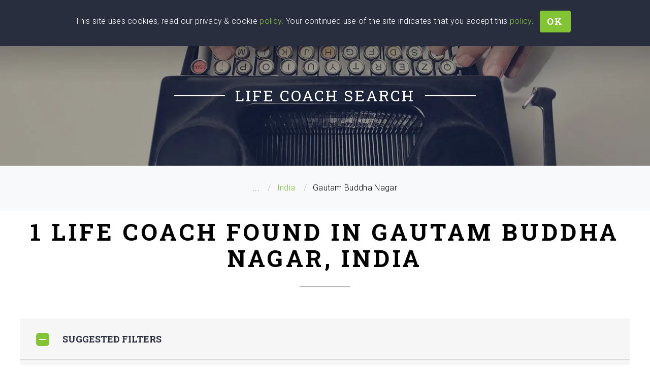

--- FILE ---
content_type: text/html; charset=utf-8
request_url: https://www.wisehead.coach/life-coach-gautam%20buddha%20nagar-india
body_size: 15958
content:


<!DOCTYPE html>
<html class="wide wow-animation" lang="en">
<head>
	<!-- Global site tag (gtag.js) - Google Analytics -->
	
<script async src="https://www.googletagmanager.com/gtag/js?id=G-322LRF7N4Y"></script>

<script>
		window.dataLayer = window.dataLayer || [];
		function gtag(){dataLayer.push(arguments);}
		gtag('js', new Date());

		gtag('config', 'G-322LRF7N4Y');
		gtag('config', 'AW-967055583');
</script>


	<meta name="format-detection" content="telephone=no" />
	<meta http-equiv="Content-Type" content="text/html; charset=utf-8" />
	<meta name="viewport" content="width=device-width, initial-scale=1.0, maximum-scale=5, minimum-scale=0.5, user-scalable=yes" />

	<meta name="description" content="Looking for a life coach in Gautam Buddha Nagar, India? Explore reviews, languages and location. Get a free session with a life coach today!" />
	<link rel="canonical" href="https://www.wisehead.coach/life-coach-gautam%20buddha%20nagar-india" /> 

	<title>
	Hire Life Coach Gautam Buddha Nagar, India - WiseHead
</title>

<script type="application/ld+json">
{
	"@context": "https://schema.org",
	"@type": "BreadcrumbList",
	"name": "WiseHead",
		"itemListElement": [
			{
			"@type": "ListItem",
			"position": 1,
			"name": "Home"
			 , "item": "https://www.wisehead.coach/"
			},
			{
			"@type": "ListItem",
			"position": 2,
			"name": "Life Coaches"
			 , "item": "https://www.wisehead.coach/life-coaches"
			},
			{
			"@type": "ListItem",
			"position": 3,
			"name": "India"
			 , "item": "https://www.wisehead.coach/life-coaches-india"
			},
			{
			"@type": "ListItem",
			"position": 4,
			"name": "Gautam Buddha Nagar"
				}
	]
}
</script>
	<link rel="preload" as="style" href="/css/bootstrap.min.css?v=B3NezxrgdIhjDwTd6BmRBxIce7xfLkbzod6NEi74ios">
<link rel="stylesheet" type="text/css" href="//fonts.googleapis.com/css?family=Roboto:400,300%7CRoboto+Slab:400,700%7CMontserrat:700%7CPacifico&display=swap" />



	<link rel="preload" as="font" href="/fonts/fontawesome-webfont.woff2?v=4.5.0" type="font/woff2" crossorigin>
	<link rel="preload" as="style" href="/css/fonts.min.css?v=dnC5Z0MvS-txz0rpScfcimMphRU9YR17orGdbHecCAI">
	<link rel="preload" as="style" href="/css/core.min.css?v=eLveiJRrv5j7FKy5mVWQEg0K-ifAjMafXGpdQdOY32Y">
	<link rel="stylesheet" href="/css/bootstrap.min.css?v=B3NezxrgdIhjDwTd6BmRBxIce7xfLkbzod6NEi74ios" />
	<link rel="stylesheet" href="/css/fonts.min.css?v=dnC5Z0MvS-txz0rpScfcimMphRU9YR17orGdbHecCAI" />
	<link rel="stylesheet" href="/css/core.min.css?v=eLveiJRrv5j7FKy5mVWQEg0K-ifAjMafXGpdQdOY32Y" />
	<script src="//code.jquery.com/jquery-3.6.0.min.js" integrity="sha256-/xUj+3OJU5yExlq6GSYGSHk7tPXikynS7ogEvDej/m4=" crossorigin="anonymous"></script>






	
	
	
		<link rel="stylesheet" href="/css/search.min.css?v=fVjPzdRalt6Xbhx-RCji_LCtj2wjg0JFQRq_kXjImrk" />
	

	<link rel="apple-touch-icon" href="/images/apple-touch-icon.png">
</head>
<body>
	<div class="preloader">
		<div class="preloader-body">
			<div class="cssload-container">
				<div class="cssload-speeding-wheel"></div>
			</div>
			<p>Loading...</p>
		</div>
	</div>
	<div class="page text-center">
		<!-- Page Header-->
		<header class="page-head bg-typography">
			<!-- RD Navbar-->
			<div class="rd-navbar-wrap bg-transparent">
				<nav class="rd-navbar" data-layout="rd-navbar-fixed" data-sm-layout="rd-navbar-fixed" data-md-layout="rd-navbar-fullwidth" data-lg-layout="rd-navbar-fullwidth" data-xl-layout="rd-navbar-static" data-xxl-layout="rd-navbar-static" data-device-layout="rd-navbar-fixed" data-sm-device-layout="rd-navbar-fixed" data-md-device-layout="rd-navbar-fixed" data-lg-device-layout="rd-navbar-fixed" data-xl-device-layout="rd-navbar-static" data-xxl-device-layout="rd-navbar-static" data-stick-up-offset="100px">
					<!--(data-layout='rd-navbar-fixed',data-sm-layout='rd-navbar-fullwidth', data-lg-layout=rd_navbar_data_ajuster )-->
					<div class="rd-navbar-inner">
						<!-- RD Navbar Panel-->
						<div class="rd-navbar-panel">
	<!-- RD Navbar Toggle-->
	<button class="rd-navbar-toggle" data-rd-navbar-toggle=".rd-navbar-nav-wrap" type="submit"><span></span></button>
	<!-- RD Navbar Brand-->
	<div class="rd-navbar-brand">
		<a class="brand-name" href="/">
			<svg class="text-logo" width="130px" height="36px" viewBox="0 0 130 36" shape-rendering="geometricPrecision">
				<text transform="matrix(1 0 0 1 7.4803 20.4432)" font-family="Pacifico" font-size="24px">Wise</text>
				<text transform="matrix(1 0 0 1 8.4803 34.4432)" font-family="Montserrat" font-size="9px" style="fill: #ffc107;">We stand with Ukraine!</text>
				<text transform="matrix(1 0 0 1 64 9.125)" font-family="Montserrat" font-size="14px" letter-spacing="1">Head</text>
				<path class="logo" fill-rule="evenodd" clip-rule="evenodd" stroke-linecap="round" d="M70.313,25.564c9.022-6.656,20.032-9.736,30-5"></path>
			</svg>
		</a>
	</div>
</div>
						<div class="rd-navbar-nav-wrap">
	<!-- RD Navbar Nav-->
	<ul class="rd-navbar-nav">
		<li>
			<a href="#">What You Need</a>
			<ul class="rd-navbar-dropdown">
				<li><a href="/life-coaching">Organize a Life</a></li>
			</ul>
		</li>
		<li>
			<a href="#">Who You Are</a>
			<ul class="rd-navbar-dropdown">
				<li><a href="/coach">Professional Coach</a></li>
				<li><a href="/personal-trainer-jobs">Personal Trainer</a></li>
			</ul>
		</li>
		<li>
			<a href="/find-a-coach">Find a Coach</a>
			<ul class="rd-navbar-dropdown">
				<li><a href="/personal-trainer">Personal Trainer</a>
				<li><a href="/life-coach">Life Coach</a></li>
				<li><a href="/teen-coach">Teen Coach</a></li>
				<li><a href="/wellness-coach">Wellness and Health Coach</a></li>
				<li><a href="/business-coach">Business Coach</a></li>
				<li><a href="/executive-coach">Executive Coach</a></li>
				<li><a href="/leadership-coach">Leadership Coach</a></li>
				<li><a href="/career-coach">Career Coach</a></li>
			</ul>
		</li>
		<li><a href="/blog">Blog</a></li>
		<li><a href="/contactus">Contact Us</a></li>
		<li><a href="/app/signup">Join</a></li>
		<li><a href="/app/signin">Sign In</a></li>
		<li><a href="https://u24.gov.ua/" target="_blank" onclick="gtag('event', 'helpukraine_click', { 'button_category': 'helpukraine', 'page': 'helpukraine'});">Help Ukraine!</a></li>
	</ul>

</div>

					</div>
				</nav>
			</div>



	<section>
		<div class="container">
			<div class="row justify-content-center">
				<div class="col-12">
					<div class="jumbotron jumbotron-1 text-center">
						<h1>
							<small>life coach Search</small>
						</h1>
					</div>
				</div>
			</div>
		</div>
	</section>
		</header>
		<main class="page-content">

<section class="bg-light section-xl">
	<ol class="breadcrumb">
			<li>...</li>
			<li><a href="https://www.wisehead.coach/life-coaches-india">India</a></li>
			<li class="active">Gautam Buddha Nagar</li>

	</ol>
</section>


			






<section class="section section-inset-1 pt-0">
	<div class="container">
		<h2 class="mt-3">1 Life Coach Found in Gautam Buddha Nagar, India</h2>
		<hr />
		<div class="row">
			
	<script>
		$("#confidenceButton").click(function () {
			gtag('event', 'search_confidence_click', { 'button_category': 'search_filter_confidence', 'page': 'search' });
		});
		$("#relationshipsButton").click(function () {
			gtag('event', 'search_relationships_click', { 'button_category': 'search_filter_relationships', 'page': 'search' });
		});
		$("#timeManagementButton").click(function () {
			gtag('event', 'search_timeManagement_click', { 'button_category': 'search_filter_timeManagement', 'page': 'search' });
		});
		$("#transformationButton").click(function () {
			gtag('event', 'search_transformation_click', { 'button_category': 'search_filter_transformation', 'page': 'search' });
		});
		$("#spiritualButton").click(function () {
			gtag('event', 'search_spiritual_click', { 'button_category': 'search_filter_spiritual', 'page': 'search' });
		});
		$("#motivationButton").click(function () {
			gtag('event', 'search_motivation_click', { 'button_category': 'search_filter_motivation', 'page': 'search' });
		});
		$("#lifestyleButton").click(function () {
			gtag('event', 'search_lifestyle_click', { 'button_category': 'search_filter_lifestyle', 'page': 'search' });
		});
		$("#happinessButton").click(function () {
			gtag('event', 'search_happiness_click', { 'button_category': 'search_filter_happiness', 'page': 'search' });
		});
		$("#performanceButton").click(function () {
			gtag('event', 'search_performance_click', { 'button_category': 'search_filter_performance', 'page': 'search' });
		});
		$("#emotionalIntelligenceButton").click(function () {
			gtag('event', 'search_emotionalintelligence_click', { 'button_category': 'search_filter_emotionalintelligence', 'page': 'search' });
		});
		$("#empowermentButton").click(function () {
			gtag('event', 'search_empowerment_click', { 'button_category': 'search_filter_empowerment', 'page': 'search' });
		});
		$("#mindsetButton").click(function () {
			gtag('event', 'search_mindset_click', { 'button_category': 'search_filter_mindset', 'page': 'search' });
		});
		$("#entrepreneurshipButton").click(function () {
			gtag('event', 'search_entrepreneurship_click', { 'button_category': 'search_filter_entrepreneurship', 'page': 'search' });
		});
		$("#teenButton").click(function () {
			gtag('event', 'search_teen_click', { 'button_category': 'search_filter_teen', 'page': 'search' });
		});

		$("#weightLossButton").click(function () {
			gtag('event', 'search_weightloss_click', { 'button_category': 'search_filter_weightloss', 'page': 'search' });
		});

		$("#fitnessButton").click(function () {
			gtag('event', 'search_fitness_click', { 'button_category': 'search_filter_fitness', 'page': 'search' });
		});
		$("#trainerButton").click(function () {
			gtag('event', 'search_trainer_click', { 'button_category': 'search_filter_trainer', 'page': 'search' });
		});

		$("#healthButton").click(function () {
			gtag('event', 'search_health_click', { 'button_category': 'search_filter_health', 'page': 'search' });
		});

		$("#bodybuildingButton").click(function () {
			gtag('event', 'search_bodybuilding_click', { 'button_category': 'search_filter_bodybuilding', 'page': 'search' });
		});

		$("#healthyHabitsButton").click(function () {
			gtag('event', 'search_healthyhabits_click', { 'button_category': 'search_filter_healthyhabits', 'page': 'search' });
		});

		$("#nutritionButton").click(function () {
			gtag('event', 'search_nutrition_click', { 'button_category': 'search_filter_nutrition', 'page': 'search' });
		});

		$("#postureButton").click(function () {
			gtag('event', 'search_posture_click', { 'button_category': 'search_filter_posture', 'page': 'search' });
		});
	</script>
	<div class="col-12 mb-3 p-0">
		<div class="card-group-custom card-group-corporate" id="accordionFilter" role="tablist" aria-multiselectable="false">
			<!-- Bootstrap card-->
			<article class="card card-custom card-corporate border-0">
				<div class="card-header border-0 p-0" id="accordionQuickFilterHeading" role="tab">
					<div class="card-title">
						<a role="button" data-toggle="collapse" data-parent="#accordionFilter" href="#accordionQuickFilter" aria-controls="accordionQuickFilter" class="">
							SUGGESTED FILTERS
							<div class="card-arrow"></div>
						</a>
					</div>
				</div>
				<div class="card-body collapse show" id="accordionQuickFilter" role="tabpanel" aria-labelledby="accordionQuickFilterHeading">
					<div class="row mt-3">
							<div class="col-sm-12 col-md-3 col-lg-3 mb-2">
								<a id="timeManagementButton" class="btn btn-success-mod-1 btn-shape-round btn-min-width-sm btn-xs" href="/life-coach-gautam%20buddha%20nagar-india?specializations=time%20management">Time Management</a>
							</div>
							<div class="col-sm-12 col-md-3 col-lg-3 mb-2">
								<a id="confidenceButton" class="btn btn-success-mod-1 btn-shape-round btn-min-width-sm btn-xs" href="/life-coach-gautam%20buddha%20nagar-india?specializations=confidence">Confidence</a>
							</div>
							<div class="col-sm-12 col-md-3 col-lg-3 mb-2">
								<a id="relationshipsButton" class="btn btn-success-mod-1 btn-shape-round btn-min-width-sm btn-xs" href="/life-coach-gautam%20buddha%20nagar-india?specializations=relationships">Relationships</a>
							</div>
							<div class="col-sm-12 col-md-3 col-lg-3 mb-2">
								<a id="transformationButton" class="btn btn-success-mod-1 btn-shape-round btn-min-width-sm btn-xs" href="/life-coach-gautam%20buddha%20nagar-india?specializations=transformational">Transformational</a>
							</div>
							<div class="col-sm-12 col-md-3 col-lg-3 mb-2">
								<a id="spiritualButton" class="btn btn-success-mod-1 btn-shape-round btn-min-width-sm btn-xs" href="/life-coach-gautam%20buddha%20nagar-india?specializations=spiritual">Spiritual</a>
							</div>
							<div class="col-sm-12 col-md-3 col-lg-3 mb-2">
								<a id="motivationButton" class="btn btn-success-mod-1 btn-shape-round btn-min-width-sm btn-xs" href="/life-coach-gautam%20buddha%20nagar-india?specializations=motivation">Motivation</a>
							</div>
							<div class="col-sm-12 col-md-3 col-lg-3 mb-2">
								<a id="lifestyleButton" class="btn btn-success-mod-1 btn-shape-round btn-min-width-sm btn-xs" href="/life-coach-gautam%20buddha%20nagar-india?specializations=lifestyle">Lifestyle</a>
							</div>
							<div class="col-sm-12 col-md-3 col-lg-3 mb-2">
								<a id="happinessButton" class="btn btn-success-mod-1 btn-shape-round btn-min-width-sm btn-xs" href="/life-coach-gautam%20buddha%20nagar-india?specializations=happiness">Happiness</a>
							</div>
							<div class="col-sm-12 col-md-4 col-lg-4 mb-2">
								<a id="personalDevelopmentButton" class="btn btn-success-mod-1 btn-shape-round btn-min-width-sm btn-xs" href="/life-coach-gautam%20buddha%20nagar-india?specializations=personal%20development">Personal Development</a>
							</div>
							<div class="col-sm-12 col-md-4 col-lg-4 mb-2">
								<a id="performanceButton" class="btn btn-success-mod-1 btn-shape-round btn-min-width-sm btn-xs" href="/life-coach-gautam%20buddha%20nagar-india?specializations=performance">performance</a>
							</div>
							<div class="col-sm-12 col-md-4 col-lg-4 mb-2">
								<a id="emotionalIntelligenceButton" class="btn btn-success-mod-1 btn-shape-round btn-min-width-sm btn-xs" href="/life-coach-gautam%20buddha%20nagar-india?specializations=emotional%20intelligence">emotional intelligence</a>
							</div>
							<div class="col-sm-12 col-md-3 col-lg-3 mb-2">
								<a id="empowermentButton" class="btn btn-success-mod-1 btn-shape-round btn-min-width-sm btn-xs" href="/life-coach-gautam%20buddha%20nagar-india?specializations=empowerment">empowerment</a>
							</div>
							<div class="col-sm-12 col-md-3 col-lg-3 mb-2">
								<a id="mindsetButton" class="btn btn-success-mod-1 btn-shape-round btn-min-width-sm btn-xs" href="/life-coach-gautam%20buddha%20nagar-india?specializations=mindset">mindset</a>
							</div>
							<div class="col-sm-12 col-md-3 col-lg-3 mb-2">
								<a id="entrepreneurshipButton" class="btn btn-success-mod-1 btn-shape-round btn-min-width-sm btn-xs" href="/life-coach-gautam%20buddha%20nagar-india?specializations=entrepreneurship">entrepreneurship</a>
							</div>
							<div class="col-sm-12 col-md-3 col-lg-3 mb-2">
								<a id="teenButton" class="btn btn-success-mod-1 btn-shape-round btn-min-width-sm btn-xs" href="/life-coach-gautam%20buddha%20nagar-india?specializations=teen">teen</a>
							</div>


					</div>
				</div>
			</article>
		</div>
	</div>

			

<script type="text/javascript">
	$("#upTo20Button").click(function () {
			gtag('event', 'search_upto20_click', { 'button_category': 'search_filter_upto20', 'page': 'search' });
	});
	$("#upto50Button").click(function () {
			gtag('event', 'search_upto50_click', { 'button_category': 'search_filter_upto50', 'page': 'search' });
	});
	$("#upTo100Button").click(function () {
			gtag('event', 'search_upto100_click', { 'button_category': 'search_filter_upto100', 'page': 'search' });
	});
	$("#more100Button").click(function () {
			gtag('event', 'search_more100_click', { 'button_category': 'search_filter_more100', 'page': 'search' });
	});
</script>


<div class="col-12 mb-3 p-0">
	<div class="card-group-custom card-group-corporate" id="accordionPrice" role="tablist" aria-multiselectable="false">
		<!-- Bootstrap card-->
		<article class="card card-custom card-corporate border-0">
			<div class="card-header border-0 p-0" id="accordionQuickFilterPriceHeading" role="tab">
				<div class="card-title">
					<a role="button" data-toggle="collapse" data-parent="#accordionPrice" href="#accordionQuickFilterPrice" aria-controls="accordionQuickFilterPrice" aria-expanded="true" class="collapsed">
						Filter By Price 
						<div class="card-arrow"></div>
					</a>
				</div>
			</div>
			<div class="card-body collapse" id="accordionQuickFilterPrice" role="tabpanel" aria-labelledby="accordionQuickFilterPriceHeading">
				<div class="row mt-3">
					<div class="col-sm-12 col-md-3 col-lg-3 mb-2">
						<a id="upTo20Button" class="btn btn-success-mod-1 btn-shape-round btn-min-width-sm btn-xs" href="/life-coach-gautam%20buddha%20nagar-india?priceEnd=20">up to $20</a>
					</div>
					<div class="col-sm-12 col-md-3 col-lg-3 mb-2">
						<a id="upto50Button" class="btn btn-success-mod-1 btn-shape-round btn-min-width-sm btn-xs" href="/life-coach-gautam%20buddha%20nagar-india?priceStart=21&amp;priceEnd=50">$20 - $50</a>
					</div>
					<div class="col-sm-12 col-md-3 col-lg-3 mb-2">
						<a id="upTo100Button" class="btn btn-success-mod-1 btn-shape-round btn-min-width-sm btn-xs" href="/life-coach-gautam%20buddha%20nagar-india?priceStart=51&amp;priceEnd=100">$50 - $100</a>
					</div>
					<div class="col-sm-12 col-md-3 col-lg-3 mb-2">
						<a id="more100Button" class="btn btn-success-mod-1 btn-shape-round btn-min-width-sm btn-xs" href="/life-coach-gautam%20buddha%20nagar-india?priceStart=101">$100+</a>
					</div>
				</div>
			</div>
		</article>
	</div>
</div>
			

<script type="text/javascript">
	$("#unitedStatesButton").click(function () {
			gtag('event', 'search_unitedstates_click', { 'button_category': 'search_filter_unitedstates', 'page': 'search' });
	});
	$("#indiaButton").click(function () {
			gtag('event', 'search_india_click', { 'button_category': 'search_filter_india', 'page': 'search' });
	});
	$("#unitedKingdomButton").click(function () {
			gtag('event', 'search_unitedkingdom_click', { 'button_category': 'search_filter_unitedkingdom', 'page': 'search' });
	});
	$("#southAfricaButton").click(function () {
			gtag('event', 'search_southafrica_click', { 'button_category': 'search_filter_southafrica', 'page': 'search' });
	});
	$("#canadaButton").click(function () {
			gtag('event', 'search_canada_click', { 'button_category': 'search_filter_canada', 'page': 'search' });
	});
	$("#spainButton").click(function () {
			gtag('event', 'search_spain_click', { 'button_category': 'search_filter_spain', 'page': 'search' });
	});
	$("#australiaButton").click(function () {
			gtag('event', 'search_australia_click', { 'button_category': 'search_filter_australia', 'page': 'search' });
	});
	$("#unitedArabEmiratesButton").click(function () {
			gtag('event', 'search_unitedarabemirates_click', { 'button_category': 'search_filter_unitedarabemirates', 'page': 'search' });
	});
</script>


<div class="col-12 mb-3 p-0">
	<div class="card-group-custom card-group-corporate" id="accordionCountry" role="tablist" aria-multiselectable="false">
		<!-- Bootstrap card-->
		<article class="card card-custom card-corporate border-0">
			<div class="card-header border-0 p-0" id="accordionQuickFilterCountryHeading" role="tab">
				<div class="card-title">
					<a role="button" data-toggle="collapse" data-parent="#accordionCountry" href="#accordionQuickFilterCountry" aria-controls="accordionQuickFilterCountry" aria-expanded="true" class="collapsed">
						Filter By Country
(Gautam Buddha Nagar, India)						<div class="card-arrow"></div>
					</a>
				</div>
			</div>
			<div class="card-body collapse" id="accordionQuickFilterCountry" role="tabpanel" aria-labelledby="accordionQuickFilterCountryHeading">
				<div class="row mt-3">
					<div class="col-sm-12 col-md-3 col-lg-3 mb-2">
						<a id="unitedStatesButton" class="btn btn-success-mod-1 btn-shape-round btn-min-width-sm btn-xs" href="/life-coach-gautam%20buddha%20nagar-india?location=united%20states">United States</a>
					</div>
					<div class="col-sm-12 col-md-3 col-lg-3 mb-2">
						<a id="indiaButton" class="btn btn-success-mod-1 btn-shape-round btn-min-width-sm btn-xs" href="/life-coach-gautam%20buddha%20nagar-india?location=india">India</a>
					</div>
					<div class="col-sm-12 col-md-3 col-lg-3 mb-2">
						<a id="unitedKingdomButton" class="btn btn-success-mod-1 btn-shape-round btn-min-width-sm btn-xs" href="/life-coach-gautam%20buddha%20nagar-india?location=united%20kingdom">United Kingdom</a>
					</div>
					<div class="col-sm-12 col-md-3 col-lg-3 mb-2">
						<a id="southAfricaButton" class="btn btn-success-mod-1 btn-shape-round btn-min-width-sm btn-xs" href="/life-coach-gautam%20buddha%20nagar-india?location=south%20africa">South Africa</a>
					</div>
					<div class="col-sm-12 col-md-3 col-lg-3 mb-2">
						<a id="canadaButton" class="btn btn-success-mod-1 btn-shape-round btn-min-width-sm btn-xs" href="/life-coach-gautam%20buddha%20nagar-india?location=canada">Canada</a>
					</div>
					<div class="col-sm-12 col-md-3 col-lg-3 mb-2">
						<a id="spainButton" class="btn btn-success-mod-1 btn-shape-round btn-min-width-sm btn-xs" href="/life-coach-gautam%20buddha%20nagar-india?location=spain">Spain</a>
					</div>
					<div class="col-sm-12 col-md-3 col-lg-3 mb-2">
						<a id="australiaButton" class="btn btn-success-mod-1 btn-shape-round btn-min-width-sm btn-xs" href="/life-coach-gautam%20buddha%20nagar-india?location=australia">Australia</a>
					</div>
					<div class="col-sm-12 col-md-3 col-lg-3 mb-2">
						<a id="unitedArabEmiratesButton" class="btn btn-success-mod-1 btn-shape-round btn-min-width-sm btn-xs" href="/life-coach-gautam%20buddha%20nagar-india?location=united%20arab%20emirates">United Arab Emirates</a>
					</div>
				</div>
			</div>
		</article>
	</div>
</div>
			

<script type="text/javascript">
	$("#englishButton").click(function () {
			gtag('event', 'search_english_click', { 'button_category': 'search_filter_english', 'page': 'search' });
	});
	$("#frenchButton").click(function () {
			gtag('event', 'search_french_click', { 'button_category': 'search_filter_french', 'page': 'search' });
	});
	$("#spanishButton").click(function () {
			gtag('event', 'search_spanish_click', { 'button_category': 'search_filter_spanish', 'page': 'search' });
	});
	$("#hindiButton").click(function () {
			gtag('event', 'search_hindi_click', { 'button_category': 'search_filter_hindi', 'page': 'search' });
	});
</script>


<div class="col-12 mb-3 p-0">
	<div class="card-group-custom card-group-corporate" id="accordionLanguage" role="tablist" aria-multiselectable="false">
		<!-- Bootstrap card-->
		<article class="card card-custom card-corporate border-0">
			<div class="card-header border-0 p-0" id="accordionQuickFilterLanguageHeading" role="tab">
				<div class="card-title">
					<a role="button" data-toggle="collapse" data-parent="#accordionLanguage" href="#accordionQuickFilterLanguage" aria-controls="accordionQuickFilterLanguage" aria-expanded="true" class="collapsed">
						Filter By Language
						<div class="card-arrow"></div>
					</a>
				</div>
			</div>
			<div class="card-body collapse" id="accordionQuickFilterLanguage" role="tabpanel" aria-labelledby="accordionQuickFilterLanguageHeading">
				<div class="row mt-3">
					<div class="col-sm-12 col-md-3 col-lg-3 mb-2">
						<a id="englishButton" class="btn btn-success-mod-1 btn-shape-round btn-min-width-sm btn-xs" href="/life-coach-gautam%20buddha%20nagar-india?language=english">English</a>
					</div>
					<div class="col-sm-12 col-md-3 col-lg-3 mb-2">
						<a id="frenchButton" class="btn btn-success-mod-1 btn-shape-round btn-min-width-sm btn-xs" href="/life-coach-gautam%20buddha%20nagar-india?language=french">French</a>
					</div>
					<div class="col-sm-12 col-md-3 col-lg-3 mb-2">
						<a id="spanishButton" class="btn btn-success-mod-1 btn-shape-round btn-min-width-sm btn-xs" href="/life-coach-gautam%20buddha%20nagar-india?language=spanish">Spanish</a>
					</div>
					<div class="col-sm-12 col-md-3 col-lg-3 mb-2">
						<a id="hindiButton" class="btn btn-success-mod-1 btn-shape-round btn-min-width-sm btn-xs" href="/life-coach-gautam%20buddha%20nagar-india?language=hindi">Hindi</a>
					</div>
				</div>
			</div>
		</article>
	</div>
</div>
				<div class="col-12 product-filter text-right">
					<a href="/find-a-coach" class="btn btn-success"><span class="icon icon-xs fa-times"></span>Clear All</a>
				</div>
			<div class="col-12 product-filter-mobile text-left">
				<button type="button" class="btn btn-success" data-toggle="modal" data-target=".bd-example-modal-xl"><span class="icon icon-xs fa-filter"></span>Filters</button>
					<a href="/find-a-coach" class="btn btn-success-mod-1 float-sm-right mt-0 ml-3"><span class="icon icon-xs fa-times"></span>Clear All</a>
				<div class="modal fade bd-example-modal-xl" tabindex="-1" role="dialog" aria-labelledby="myExtraLargeModalLabel" aria-hidden="true">
<form action="/find-a-coach" class="rd-mailform" method="post">						<div class="modal-dialog modal-xl" id="filterModel">
							<div class="modal-content">
								<div class="modal-header">
									<h5 class="modal-title"><i class="fa fa-filter"></i>Filters</h5>
									<button type="button" class="close" data-dismiss="modal" aria-label="Close">
										<span aria-hidden="true">&times;</span>
									</button>
								</div>
								<div class="modal-body">
									
<!-- Section: Condition -->
<div class="mb-4">
	<div class="card-group-custom card-group-corporate" id="accordion1" role="tablist" aria-multiselectable="false">
		<!-- Bootstrap card-->
		<article class="card card-custom card-corporate border-0">
			<div class="card-header border-0 p-0" id="accordionServiceHeading" role="tab">
				<div class="card-title">
					<a role="button" data-toggle="collapse" data-parent="#accordion1" href="#accordionServices" aria-controls="accordionServices" aria-expanded="false" class="collapsed">
						Services
							(Life Coach)
						<div class="card-arrow"></div>
					</a>
				</div>
			</div>
			<div class="collapse" id="accordionServices" role="tabpanel" aria-labelledby="accordionServiceHeading">
				<div class="mt-3">
					
<div class="form-wrap">
	<label class="checkbox-inline">
		<input class="checkbox-custom" data-val="true" data-val-required="The IsSelected field is required." id="Services_0__IsSelected" name="Services[0].IsSelected" type="checkbox" value="true" />
		<span>Business Coach</span>
		<input data-val="true" data-val-required="The ServiceId field is required." id="Services_0__ServiceId" name="Services[0].ServiceId" type="hidden" value="a3f1477f-e6c6-43ad-af93-499145d32f0c" />
	</label>
</div>

<div class="form-wrap">
	<label class="checkbox-inline">
		<input class="checkbox-custom" data-val="true" data-val-required="The IsSelected field is required." id="Services_1__IsSelected" name="Services[1].IsSelected" type="checkbox" value="true" />
		<span>Career Coach</span>
		<input data-val="true" data-val-required="The ServiceId field is required." id="Services_1__ServiceId" name="Services[1].ServiceId" type="hidden" value="6fe210b2-d2c8-4636-850c-7a82161102bb" />
	</label>
</div>

<div class="form-wrap">
	<label class="checkbox-inline">
		<input class="checkbox-custom" data-val="true" data-val-required="The IsSelected field is required." id="Services_2__IsSelected" name="Services[2].IsSelected" type="checkbox" value="true" />
		<span>Entrepreneurship Coach</span>
		<input data-val="true" data-val-required="The ServiceId field is required." id="Services_2__ServiceId" name="Services[2].ServiceId" type="hidden" value="758455d0-572a-466c-8889-844a6d63a00a" />
	</label>
</div>

<div class="form-wrap">
	<label class="checkbox-inline">
		<input class="checkbox-custom" data-val="true" data-val-required="The IsSelected field is required." id="Services_3__IsSelected" name="Services[3].IsSelected" type="checkbox" value="true" />
		<span>Executive Coach</span>
		<input data-val="true" data-val-required="The ServiceId field is required." id="Services_3__ServiceId" name="Services[3].ServiceId" type="hidden" value="b305a212-7a8a-46c3-8516-e5b1c38c680c" />
	</label>
</div>

<div class="form-wrap">
	<label class="checkbox-inline">
		<input class="checkbox-custom" data-val="true" data-val-required="The IsSelected field is required." id="Services_4__IsSelected" name="Services[4].IsSelected" type="checkbox" value="true" />
		<span>Leadership Coach</span>
		<input data-val="true" data-val-required="The ServiceId field is required." id="Services_4__ServiceId" name="Services[4].ServiceId" type="hidden" value="203e836b-bd0a-403d-abf2-e484ac8e7015" />
	</label>
</div>

<div class="form-wrap">
	<label class="checkbox-inline">
		<input checked="checked" class="checkbox-custom" data-val="true" data-val-required="The IsSelected field is required." id="Services_5__IsSelected" name="Services[5].IsSelected" type="checkbox" value="true" />
		<span>Life Coach</span>
		<input data-val="true" data-val-required="The ServiceId field is required." id="Services_5__ServiceId" name="Services[5].ServiceId" type="hidden" value="5985b687-ba4f-48e7-925c-b0298227941f" />
	</label>
</div>

<div class="form-wrap">
	<label class="checkbox-inline">
		<input class="checkbox-custom" data-val="true" data-val-required="The IsSelected field is required." id="Services_6__IsSelected" name="Services[6].IsSelected" type="checkbox" value="true" />
		<span>Nutrition Coach</span>
		<input data-val="true" data-val-required="The ServiceId field is required." id="Services_6__ServiceId" name="Services[6].ServiceId" type="hidden" value="3be089d3-843f-4fd6-ae22-43d5ff89710d" />
	</label>
</div>

<div class="form-wrap">
	<label class="checkbox-inline">
		<input class="checkbox-custom" data-val="true" data-val-required="The IsSelected field is required." id="Services_7__IsSelected" name="Services[7].IsSelected" type="checkbox" value="true" />
		<span>Performance Coach</span>
		<input data-val="true" data-val-required="The ServiceId field is required." id="Services_7__ServiceId" name="Services[7].ServiceId" type="hidden" value="d5517ad0-4018-4201-aef7-1cb2868750ba" />
	</label>
</div>

<div class="form-wrap">
	<label class="checkbox-inline">
		<input class="checkbox-custom" data-val="true" data-val-required="The IsSelected field is required." id="Services_8__IsSelected" name="Services[8].IsSelected" type="checkbox" value="true" />
		<span>Personal Trainer</span>
		<input data-val="true" data-val-required="The ServiceId field is required." id="Services_8__ServiceId" name="Services[8].ServiceId" type="hidden" value="27f406a3-e176-4fe9-b0f3-83e9de0580f0" />
	</label>
</div>

<div class="form-wrap">
	<label class="checkbox-inline">
		<input class="checkbox-custom" data-val="true" data-val-required="The IsSelected field is required." id="Services_9__IsSelected" name="Services[9].IsSelected" type="checkbox" value="true" />
		<span>Teen Coach</span>
		<input data-val="true" data-val-required="The ServiceId field is required." id="Services_9__ServiceId" name="Services[9].ServiceId" type="hidden" value="ab0676dd-fe1e-4239-abda-ddaebd3cfd67" />
	</label>
</div>

<div class="form-wrap">
	<label class="checkbox-inline">
		<input class="checkbox-custom" data-val="true" data-val-required="The IsSelected field is required." id="Services_10__IsSelected" name="Services[10].IsSelected" type="checkbox" value="true" />
		<span>Wellness and Health Coach</span>
		<input data-val="true" data-val-required="The ServiceId field is required." id="Services_10__ServiceId" name="Services[10].ServiceId" type="hidden" value="7dbb7915-6d52-41fb-985a-733dd149bc51" />
	</label>
</div>

<div class="form-wrap">
	<label class="checkbox-inline">
		<input class="checkbox-custom" data-val="true" data-val-required="The IsSelected field is required." id="Services_11__IsSelected" name="Services[11].IsSelected" type="checkbox" value="true" />
		<span>Yoga Coach</span>
		<input data-val="true" data-val-required="The ServiceId field is required." id="Services_11__ServiceId" name="Services[11].ServiceId" type="hidden" value="cdfda125-da60-4d81-8d50-6a96c912f1b6" />
	</label>
</div>

					<input class="input-validation-error" data-val="true" data-val-required="The Token field is required." id="Token" name="Token" type="hidden" value="" />
				</div>
			</div>
		</article>
	</div>
</div>

<div class="mb-4">

	<div class="card-group-custom card-group-corporate" id="accordion4" role="tablist" aria-multiselectable="false">
		<!-- Bootstrap card-->
		<article class="card card-custom card-corporate border-0">
			<div class="card-header border-0 p-0" id="accordionLocationHeading" role="tab">
				<div class="card-title">
					<a role="button" data-toggle="collapse" data-parent="#accordion4" href="#accordionLanguage" aria-controls="accordionLanguage" aria-expanded="false" class="collapsed">
						Language
						<div class="card-arrow"></div>
					</a>
				</div>
			</div>
			<div class="collapse" id="accordionLanguage" role="tabpanel" aria-labelledby="accordionLanguageHeading">
				<div class="mt-3">
					<select class="form-input" id="Language" name="Language"><option value="">Choose...</option>
<option>Akan</option>
<option>Amharic</option>
<option>Arabic</option>
<option>Assamese</option>
<option>Awadhi</option>
<option>Azerbaijani</option>
<option>Balochi</option>
<option>Belarusian</option>
<option>Bengali</option>
<option>Bhojpuri</option>
<option>Burmese</option>
<option>Cebuano</option>
<option>Chewa</option>
<option>Chhattisgarhi</option>
<option>Chinese</option>
<option>Chittagonian</option>
<option>Czech</option>
<option>Deccan</option>
<option>Dhundhari</option>
<option>Dutch</option>
<option>Eastern</option>
<option>English</option>
<option>French</option>
<option>Fula</option>
<option>Gan</option>
<option>German</option>
<option>Greek</option>
<option>Gujarati</option>
<option>Haitian</option>
<option>Hakka</option>
<option>Haryanvi</option>
<option>Hausa</option>
<option>Hiligaynon</option>
<option>Hindi</option>
<option>Hmong</option>
<option>Hungarian</option>
<option>Igbo</option>
<option>Ilocano</option>
<option>Italian</option>
<option>Japanese</option>
<option>Javanese</option>
<option>Jin</option>
<option>Kannada</option>
<option>Kazakh</option>
<option>Khmer</option>
<option>Kinyarwanda</option>
<option>Kirundi</option>
<option>Konkani</option>
<option>Korean</option>
<option>Kurdish</option>
<option>Madurese</option>
<option>Magahi</option>
<option>Maithili</option>
<option>Malagasy</option>
<option>Malay</option>
<option>Malayalam</option>
<option>Marathi</option>
<option>Marwari</option>
<option>Mossi</option>
<option>Nepali</option>
<option>Northern</option>
<option>Odia</option>
<option>Oromo</option>
<option>Pashto</option>
<option>Persian</option>
<option>Polish</option>
<option>Portuguese</option>
<option>Punjabi</option>
<option>Quechua</option>
<option>Romanian</option>
<option>Russian</option>
<option>Saraiki</option>
<option>Croatian</option>
<option>Shona</option>
<option>Sindhi</option>
<option>Sinhala</option>
<option>Somali</option>
<option>Southern</option>
<option>Spanish</option>
<option>Sundanese</option>
<option>Swedish</option>
<option>Sylheti</option>
<option>Tagalog</option>
<option>Tamil</option>
<option>Telugu</option>
<option>Thai</option>
<option>Turkish</option>
<option>Turkmen</option>
<option>Ukrainian</option>
<option>Urdu</option>
<option>Uyghur</option>
<option>Uzbek</option>
<option>Vietnamese</option>
<option>Wu</option>
<option>Xhosa</option>
<option>Xiang</option>
<option>Yoruba</option>
<option>Yue</option>
<option>Zhuang</option>
<option>Zulu</option>
</select>
					<span class="field-validation-valid" data-valmsg-for="Language" data-valmsg-replace="true"></span>
				</div>
			</div>
		</article>
	</div>
</div>

<div class="mb-4">

	<div class="card-group-custom card-group-corporate" id="accordion5" role="tablist" aria-multiselectable="false">
		<!-- Bootstrap card-->
		<article class="card card-custom card-corporate border-0">
			<div class="card-header border-0 p-0" id="accordionPriceHeading" role="tab">
				<div class="card-title">
					<a role="button" data-toggle="collapse" data-parent="#accordion5" href="#accordionPrice" aria-controls="accordionPrice" aria-expanded="false" class="collapsed">
						Price
						<div class="card-arrow"></div>
					</a>
				</div>
			</div>
			<div class="collapse" id="accordionPrice" role="tabpanel" aria-labelledby="accordionPriceHeading">
				<div class="mt-3">
					<div class="d-flex align-items-center mt-4 pb-1">
						<div class="md-form md-outline my-0">
							<input class="form-input mb-0" data-val="true" data-val-number="The field Price must be a number." id="PriceStart" name="PriceStart" placeholder="$ Min" type="text" value="" />
						</div>
						<p class="px-2 mb-0 text-muted"> - </p>
						<div class="md-form md-outline my-0">
							<input class="form-input mb-0" data-val="true" data-val-number="The field PriceEnd must be a number." id="PriceEnd" name="PriceEnd" placeholder="$ Max" type="text" value="" />
						</div>
					</div>
				</div>
			</div>
		</article>
	</div>
</div>

<div class="mb-4">

	<div class="card-group-custom card-group-corporate" id="accordion3" role="tablist" aria-multiselectable="false">
		<!-- Bootstrap card-->
		<article class="card card-custom card-corporate border-0">
			<div class="card-header border-0 p-0" id="accordionLocationHeading" role="tab">
				<div class="card-title">
					<a role="button" data-toggle="collapse" data-parent="#accordion3" href="#accordionLocation" aria-controls="accordionLocation" aria-expanded="false" class="collapsed">
						Location
							(Gautam Buddha Nagar, India)
						<div class="card-arrow"></div>
					</a>
				</div>
			</div>
			<div class="collapse" id="accordionLocation" role="tabpanel" aria-labelledby="accordionLocationHeading">
				<div class="mt-3">
					<input class="form-input mb-0" id="Location" name="Location" placeholder="ex. Mumbai, India" type="text" value="Gautam Buddha Nagar, India" />
				</div>
			</div>
		</article>
	</div>		
</div>

<div class="mb-4">

	<div class="card-group-custom card-group-corporate" id="accordion2" role="tablist" aria-multiselectable="false">
		<!-- Bootstrap card-->
		<article class="card card-custom card-corporate border-0">
			<div class="card-header border-0 p-0" id="accordionAccreditationHeading" role="tab">
				<div class="card-title">
					<a role="button" data-toggle="collapse" data-parent="#accordion2" href="#accordionAccreditation" aria-controls="accordionAccreditation" aria-expanded="false" class="collapsed">
						ICF Accreditation
						<div class="card-arrow"></div>
					</a>
				</div>
			</div>
			<div class="collapse" id="accordionAccreditation" role="tabpanel" aria-labelledby="accordionAccreditationHeading">
				<div class="mt-3">
					
<div class="form-wrap">
	<label class="checkbox-inline">
		<input class="checkbox-custom" data-val="true" data-val-required="The IsSelected field is required." id="ICFCertificationsValues_0__IsSelected" name="ICFCertificationsValues[0].IsSelected" type="checkbox" value="true" />
		<span>Associate Certified Coach</span>
		<input data-val="true" data-val-required="The CertificationId field is required." id="ICFCertificationsValues_0__CertificationId" name="ICFCertificationsValues[0].CertificationId" type="hidden" value="df50eee2-c15e-41cd-8c55-3b929c95071b" />
	</label>
</div>

<div class="form-wrap">
	<label class="checkbox-inline">
		<input class="checkbox-custom" data-val="true" data-val-required="The IsSelected field is required." id="ICFCertificationsValues_1__IsSelected" name="ICFCertificationsValues[1].IsSelected" type="checkbox" value="true" />
		<span>Master Certified Coach</span>
		<input data-val="true" data-val-required="The CertificationId field is required." id="ICFCertificationsValues_1__CertificationId" name="ICFCertificationsValues[1].CertificationId" type="hidden" value="21a4c222-8364-478a-b867-5fdae2dd48a0" />
	</label>
</div>

<div class="form-wrap">
	<label class="checkbox-inline">
		<input class="checkbox-custom" data-val="true" data-val-required="The IsSelected field is required." id="ICFCertificationsValues_2__IsSelected" name="ICFCertificationsValues[2].IsSelected" type="checkbox" value="true" />
		<span>Professional Certified Coach</span>
		<input data-val="true" data-val-required="The CertificationId field is required." id="ICFCertificationsValues_2__CertificationId" name="ICFCertificationsValues[2].CertificationId" type="hidden" value="8164d730-908e-4cd2-ae8d-1a4c49e38974" />
	</label>
</div>

<div class="form-wrap">
	<label class="checkbox-inline">
		<input class="checkbox-custom" data-val="true" data-val-required="The IsSelected field is required." id="ICFCertificationsValues_3__IsSelected" name="ICFCertificationsValues[3].IsSelected" type="checkbox" value="true" />
		<span>Working Towards Accreditation</span>
		<input data-val="true" data-val-required="The CertificationId field is required." id="ICFCertificationsValues_3__CertificationId" name="ICFCertificationsValues[3].CertificationId" type="hidden" value="1addcb81-f076-45a8-b37e-ce20f63dd8ea" />
	</label>
</div>

				</div>
			</div>
		</article>
	</div>
</div>

								</div>
								<div class="modal-footer">
									<button type="button" class="btn btn-secondary btn-shape-default" data-dismiss="modal">Close</button>
									<button id="submitButton" type="submit" class="btn btn-success btn-shape-default m-0">Apply</button>
								</div>
							</div>
						</div>
<input name="__RequestVerificationToken" type="hidden" value="CfDJ8D-b8jZvKgZBmPm8TTu7Ox4Rg0XfJDSMZY7L_oc8E1iEGwl6n9wdbimscAgHH4DmGybbzPUT9x73SJjZ7VQjQINUHWWV2h6cdjIr7uJZlS3kwA" /><input name="Services[0].IsSelected" type="hidden" value="false" /><input name="Services[1].IsSelected" type="hidden" value="false" /><input name="Services[2].IsSelected" type="hidden" value="false" /><input name="Services[3].IsSelected" type="hidden" value="false" /><input name="Services[4].IsSelected" type="hidden" value="false" /><input name="Services[5].IsSelected" type="hidden" value="false" /><input name="Services[6].IsSelected" type="hidden" value="false" /><input name="Services[7].IsSelected" type="hidden" value="false" /><input name="Services[8].IsSelected" type="hidden" value="false" /><input name="Services[9].IsSelected" type="hidden" value="false" /><input name="Services[10].IsSelected" type="hidden" value="false" /><input name="Services[11].IsSelected" type="hidden" value="false" /><input name="ICFCertificationsValues[0].IsSelected" type="hidden" value="false" /><input name="ICFCertificationsValues[1].IsSelected" type="hidden" value="false" /><input name="ICFCertificationsValues[2].IsSelected" type="hidden" value="false" /><input name="ICFCertificationsValues[3].IsSelected" type="hidden" value="false" /></form>				</div>
			</div>
		</div>

		<div class="row">
			<div class="col-3 product-filter text-left shadow">
<form action="/find-a-coach" class="rd-mailform" method="post">					<div class="p-4">
						<h5 class="mb-0"><i class="fa fa-filter"></i>Filters</h5>
						<hr />

						

<!-- Section: Condition -->
<div class="mb-4">

	<h6 class="font-weight-bold mb-3">Services</h6>

	
<div class="form-wrap">
	<label class="checkbox-inline">
		<input class="checkbox-custom" data-val="true" data-val-required="The IsSelected field is required." id="Services_0__IsSelected" name="Services[0].IsSelected" type="checkbox" value="true" />
		<span>Business Coach</span>
		<input data-val="true" data-val-required="The ServiceId field is required." id="Services_0__ServiceId" name="Services[0].ServiceId" type="hidden" value="a3f1477f-e6c6-43ad-af93-499145d32f0c" />
	</label>
</div>

<div class="form-wrap">
	<label class="checkbox-inline">
		<input class="checkbox-custom" data-val="true" data-val-required="The IsSelected field is required." id="Services_1__IsSelected" name="Services[1].IsSelected" type="checkbox" value="true" />
		<span>Career Coach</span>
		<input data-val="true" data-val-required="The ServiceId field is required." id="Services_1__ServiceId" name="Services[1].ServiceId" type="hidden" value="6fe210b2-d2c8-4636-850c-7a82161102bb" />
	</label>
</div>

<div class="form-wrap">
	<label class="checkbox-inline">
		<input class="checkbox-custom" data-val="true" data-val-required="The IsSelected field is required." id="Services_2__IsSelected" name="Services[2].IsSelected" type="checkbox" value="true" />
		<span>Entrepreneurship Coach</span>
		<input data-val="true" data-val-required="The ServiceId field is required." id="Services_2__ServiceId" name="Services[2].ServiceId" type="hidden" value="758455d0-572a-466c-8889-844a6d63a00a" />
	</label>
</div>

<div class="form-wrap">
	<label class="checkbox-inline">
		<input class="checkbox-custom" data-val="true" data-val-required="The IsSelected field is required." id="Services_3__IsSelected" name="Services[3].IsSelected" type="checkbox" value="true" />
		<span>Executive Coach</span>
		<input data-val="true" data-val-required="The ServiceId field is required." id="Services_3__ServiceId" name="Services[3].ServiceId" type="hidden" value="b305a212-7a8a-46c3-8516-e5b1c38c680c" />
	</label>
</div>

<div class="form-wrap">
	<label class="checkbox-inline">
		<input class="checkbox-custom" data-val="true" data-val-required="The IsSelected field is required." id="Services_4__IsSelected" name="Services[4].IsSelected" type="checkbox" value="true" />
		<span>Leadership Coach</span>
		<input data-val="true" data-val-required="The ServiceId field is required." id="Services_4__ServiceId" name="Services[4].ServiceId" type="hidden" value="203e836b-bd0a-403d-abf2-e484ac8e7015" />
	</label>
</div>

<div class="form-wrap">
	<label class="checkbox-inline">
		<input checked="checked" class="checkbox-custom" data-val="true" data-val-required="The IsSelected field is required." id="Services_5__IsSelected" name="Services[5].IsSelected" type="checkbox" value="true" />
		<span>Life Coach</span>
		<input data-val="true" data-val-required="The ServiceId field is required." id="Services_5__ServiceId" name="Services[5].ServiceId" type="hidden" value="5985b687-ba4f-48e7-925c-b0298227941f" />
	</label>
</div>

<div class="form-wrap">
	<label class="checkbox-inline">
		<input class="checkbox-custom" data-val="true" data-val-required="The IsSelected field is required." id="Services_6__IsSelected" name="Services[6].IsSelected" type="checkbox" value="true" />
		<span>Nutrition Coach</span>
		<input data-val="true" data-val-required="The ServiceId field is required." id="Services_6__ServiceId" name="Services[6].ServiceId" type="hidden" value="3be089d3-843f-4fd6-ae22-43d5ff89710d" />
	</label>
</div>

<div class="form-wrap">
	<label class="checkbox-inline">
		<input class="checkbox-custom" data-val="true" data-val-required="The IsSelected field is required." id="Services_7__IsSelected" name="Services[7].IsSelected" type="checkbox" value="true" />
		<span>Performance Coach</span>
		<input data-val="true" data-val-required="The ServiceId field is required." id="Services_7__ServiceId" name="Services[7].ServiceId" type="hidden" value="d5517ad0-4018-4201-aef7-1cb2868750ba" />
	</label>
</div>

<div class="form-wrap">
	<label class="checkbox-inline">
		<input class="checkbox-custom" data-val="true" data-val-required="The IsSelected field is required." id="Services_8__IsSelected" name="Services[8].IsSelected" type="checkbox" value="true" />
		<span>Personal Trainer</span>
		<input data-val="true" data-val-required="The ServiceId field is required." id="Services_8__ServiceId" name="Services[8].ServiceId" type="hidden" value="27f406a3-e176-4fe9-b0f3-83e9de0580f0" />
	</label>
</div>

<div class="form-wrap">
	<label class="checkbox-inline">
		<input class="checkbox-custom" data-val="true" data-val-required="The IsSelected field is required." id="Services_9__IsSelected" name="Services[9].IsSelected" type="checkbox" value="true" />
		<span>Teen Coach</span>
		<input data-val="true" data-val-required="The ServiceId field is required." id="Services_9__ServiceId" name="Services[9].ServiceId" type="hidden" value="ab0676dd-fe1e-4239-abda-ddaebd3cfd67" />
	</label>
</div>

<div class="form-wrap">
	<label class="checkbox-inline">
		<input class="checkbox-custom" data-val="true" data-val-required="The IsSelected field is required." id="Services_10__IsSelected" name="Services[10].IsSelected" type="checkbox" value="true" />
		<span>Wellness and Health Coach</span>
		<input data-val="true" data-val-required="The ServiceId field is required." id="Services_10__ServiceId" name="Services[10].ServiceId" type="hidden" value="7dbb7915-6d52-41fb-985a-733dd149bc51" />
	</label>
</div>

<div class="form-wrap">
	<label class="checkbox-inline">
		<input class="checkbox-custom" data-val="true" data-val-required="The IsSelected field is required." id="Services_11__IsSelected" name="Services[11].IsSelected" type="checkbox" value="true" />
		<span>Yoga Coach</span>
		<input data-val="true" data-val-required="The ServiceId field is required." id="Services_11__ServiceId" name="Services[11].ServiceId" type="hidden" value="cdfda125-da60-4d81-8d50-6a96c912f1b6" />
	</label>
</div>

	<input class="input-validation-error" data-val="true" data-val-required="The Token field is required." id="Token" name="Token" type="hidden" value="" />
</div>

<div class="mb-4">
		<h6 class="font-weight-bold mb-3">Language</h6>

		<select class="form-input" id="Language" name="Language"><option value="">Choose...</option>
<option>Akan</option>
<option>Amharic</option>
<option>Arabic</option>
<option>Assamese</option>
<option>Awadhi</option>
<option>Azerbaijani</option>
<option>Balochi</option>
<option>Belarusian</option>
<option>Bengali</option>
<option>Bhojpuri</option>
<option>Burmese</option>
<option>Cebuano</option>
<option>Chewa</option>
<option>Chhattisgarhi</option>
<option>Chinese</option>
<option>Chittagonian</option>
<option>Czech</option>
<option>Deccan</option>
<option>Dhundhari</option>
<option>Dutch</option>
<option>Eastern</option>
<option>English</option>
<option>French</option>
<option>Fula</option>
<option>Gan</option>
<option>German</option>
<option>Greek</option>
<option>Gujarati</option>
<option>Haitian</option>
<option>Hakka</option>
<option>Haryanvi</option>
<option>Hausa</option>
<option>Hiligaynon</option>
<option>Hindi</option>
<option>Hmong</option>
<option>Hungarian</option>
<option>Igbo</option>
<option>Ilocano</option>
<option>Italian</option>
<option>Japanese</option>
<option>Javanese</option>
<option>Jin</option>
<option>Kannada</option>
<option>Kazakh</option>
<option>Khmer</option>
<option>Kinyarwanda</option>
<option>Kirundi</option>
<option>Konkani</option>
<option>Korean</option>
<option>Kurdish</option>
<option>Madurese</option>
<option>Magahi</option>
<option>Maithili</option>
<option>Malagasy</option>
<option>Malay</option>
<option>Malayalam</option>
<option>Marathi</option>
<option>Marwari</option>
<option>Mossi</option>
<option>Nepali</option>
<option>Northern</option>
<option>Odia</option>
<option>Oromo</option>
<option>Pashto</option>
<option>Persian</option>
<option>Polish</option>
<option>Portuguese</option>
<option>Punjabi</option>
<option>Quechua</option>
<option>Romanian</option>
<option>Russian</option>
<option>Saraiki</option>
<option>Croatian</option>
<option>Shona</option>
<option>Sindhi</option>
<option>Sinhala</option>
<option>Somali</option>
<option>Southern</option>
<option>Spanish</option>
<option>Sundanese</option>
<option>Swedish</option>
<option>Sylheti</option>
<option>Tagalog</option>
<option>Tamil</option>
<option>Telugu</option>
<option>Thai</option>
<option>Turkish</option>
<option>Turkmen</option>
<option>Ukrainian</option>
<option>Urdu</option>
<option>Uyghur</option>
<option>Uzbek</option>
<option>Vietnamese</option>
<option>Wu</option>
<option>Xhosa</option>
<option>Xiang</option>
<option>Yoruba</option>
<option>Yue</option>
<option>Zhuang</option>
<option>Zulu</option>
</select>
		<span class="field-validation-valid" data-valmsg-for="Language" data-valmsg-replace="true"></span>
</div>

<div class="mb-4">

	<h6 class="font-weight-bold mb-3">Price</h6>

	<div class="d-flex align-items-center mt-4 pb-1">

		<div class="md-form md-outline my-0">
			<input class="form-input mb-0" data-val="true" data-val-number="The field Price must be a number." id="PriceStart" name="PriceStart" placeholder="$ Min" type="text" value="" />
		</div>
		<p class="px-2 mb-0 text-muted"> - </p>
		<div class="md-form md-outline my-0">
			<input class="form-input mb-0" data-val="true" data-val-number="The field PriceEnd must be a number." id="PriceEnd" name="PriceEnd" placeholder="$ Max" type="text" value="" />
		</div>
	</div>

</div>

<div class="mb-4">

	<h6 class="font-weight-bold mb-3">Location</h6>

	<div class="d-flex align-items-center mt-4 pb-1">

		<input class="form-input mb-0" id="Location" name="Location" placeholder="ex. Mumbai, India" type="text" value="Gautam Buddha Nagar, India" />

	</div>

</div>

<div class="mb-4">

	<h6 class="font-weight-bold mb-3">ICF Accreditation</h6>

	
<div class="form-wrap">
	<label class="checkbox-inline">
		<input class="checkbox-custom" data-val="true" data-val-required="The IsSelected field is required." id="ICFCertificationsValues_0__IsSelected" name="ICFCertificationsValues[0].IsSelected" type="checkbox" value="true" />
		<span>Associate Certified Coach</span>
		<input data-val="true" data-val-required="The CertificationId field is required." id="ICFCertificationsValues_0__CertificationId" name="ICFCertificationsValues[0].CertificationId" type="hidden" value="df50eee2-c15e-41cd-8c55-3b929c95071b" />
	</label>
</div>

<div class="form-wrap">
	<label class="checkbox-inline">
		<input class="checkbox-custom" data-val="true" data-val-required="The IsSelected field is required." id="ICFCertificationsValues_1__IsSelected" name="ICFCertificationsValues[1].IsSelected" type="checkbox" value="true" />
		<span>Master Certified Coach</span>
		<input data-val="true" data-val-required="The CertificationId field is required." id="ICFCertificationsValues_1__CertificationId" name="ICFCertificationsValues[1].CertificationId" type="hidden" value="21a4c222-8364-478a-b867-5fdae2dd48a0" />
	</label>
</div>

<div class="form-wrap">
	<label class="checkbox-inline">
		<input class="checkbox-custom" data-val="true" data-val-required="The IsSelected field is required." id="ICFCertificationsValues_2__IsSelected" name="ICFCertificationsValues[2].IsSelected" type="checkbox" value="true" />
		<span>Professional Certified Coach</span>
		<input data-val="true" data-val-required="The CertificationId field is required." id="ICFCertificationsValues_2__CertificationId" name="ICFCertificationsValues[2].CertificationId" type="hidden" value="8164d730-908e-4cd2-ae8d-1a4c49e38974" />
	</label>
</div>

<div class="form-wrap">
	<label class="checkbox-inline">
		<input class="checkbox-custom" data-val="true" data-val-required="The IsSelected field is required." id="ICFCertificationsValues_3__IsSelected" name="ICFCertificationsValues[3].IsSelected" type="checkbox" value="true" />
		<span>Working Towards Accreditation</span>
		<input data-val="true" data-val-required="The CertificationId field is required." id="ICFCertificationsValues_3__CertificationId" name="ICFCertificationsValues[3].CertificationId" type="hidden" value="1addcb81-f076-45a8-b37e-ce20f63dd8ea" />
	</label>
</div>


</div>


						<div class="form-wrap mt-3">
							<button id="submitMobileButton" type="submit" class="btn btn-success btn-xs btn-shape-default">Apply</button>
						</div>
					</div>
<input name="__RequestVerificationToken" type="hidden" value="CfDJ8D-b8jZvKgZBmPm8TTu7Ox4Rg0XfJDSMZY7L_oc8E1iEGwl6n9wdbimscAgHH4DmGybbzPUT9x73SJjZ7VQjQINUHWWV2h6cdjIr7uJZlS3kwA" /><input name="Services[0].IsSelected" type="hidden" value="false" /><input name="Services[1].IsSelected" type="hidden" value="false" /><input name="Services[2].IsSelected" type="hidden" value="false" /><input name="Services[3].IsSelected" type="hidden" value="false" /><input name="Services[4].IsSelected" type="hidden" value="false" /><input name="Services[5].IsSelected" type="hidden" value="false" /><input name="Services[6].IsSelected" type="hidden" value="false" /><input name="Services[7].IsSelected" type="hidden" value="false" /><input name="Services[8].IsSelected" type="hidden" value="false" /><input name="Services[9].IsSelected" type="hidden" value="false" /><input name="Services[10].IsSelected" type="hidden" value="false" /><input name="Services[11].IsSelected" type="hidden" value="false" /><input name="ICFCertificationsValues[0].IsSelected" type="hidden" value="false" /><input name="ICFCertificationsValues[1].IsSelected" type="hidden" value="false" /><input name="ICFCertificationsValues[2].IsSelected" type="hidden" value="false" /><input name="ICFCertificationsValues[3].IsSelected" type="hidden" value="false" /></form>			</div>
			<div class="col-12 col-md-9">
				<div class="row row-45 clearleft-custom-3">




<div class="col-12 col-xl-6 col-md-6 col-xl-4">
	<div class="thumbnail thumbnail-mod-2 product shadow">
		

		<a href="/coaches/lalit-hundalani">
			<img class="rounded-circle mt-3 lazyload" width="200" height="200" data-src="https://wh-media-cdn.azureedge.net/imagecontainer/b27493e3-4799-46f7-8d1e-6719932de936_profile_image.jpeg?sv=2022-11-02&amp;ss=b&amp;srt=o&amp;sp=r&amp;se=2027-02-19T21:03:13Z&amp;st=2024-02-19T13:03:13Z&amp;spr=https&amp;sig=xxTSix7YCJbEBuU4%2BhQz3CBxE8jPsMhpw4r1FjWbF6c%3D" alt="Lalit Hundalani profile image">
		</a>
		

		<div class="caption-mod-1">
			<h4>
				<a href="/coaches/lalit-hundalani">Lalit</a>
				<br />
				<a href="/coaches/lalit-hundalani">Hundalani</a>
			</h4>
			<label class="text-gray pt-2">Gautam Buddha Nagar, India</label>
			

<div class="review">
		<span class="icon fa-star-o icon-warning"></span>
		<span class="icon fa-star-o icon-warning"></span>
		<span class="icon fa-star-o icon-warning"></span>
		<span class="icon fa-star-o icon-warning"></span>
		<span class="icon fa-star-o icon-warning"></span>
</div>

				<span class="badge badge-light">Life Coach</span>
			<h6>
					<a class="text-gray" href="/coaches/lalit-hundalani">
						English
					</a>

			</h6>
			<div class="caption-footer m-3">
				<a class="btn btn-success" href="/app/conversation?receiverId=b27493e3-4799-46f7-8d1e-6719932de936" onclick="gtag('event', 'coachsearch_getoffer_click', { 'button_category': 'getoffer', 'page': 'coachsearch});">chat now <span class="icon icon-xs fa-weixin"></span></a>
			</div>
			<div class="caption-footer text-left pt-4">
				<span class="h4">$100.00</span>
				<span class="text-gray"></span>
				<a href="/coaches/lalit-hundalani" class="btn btn-success btn-success-mod-1 btn-shadow pull-right mt-0">View</a>
			</div>
		</div>
	</div>
</div>


						<div class="col-12">
							


						</div>

				</div>

			</div>
		</div>
	</div>
</section>



		</main>
		

<footer class="page-foot section-inset-4 bg-accent">
	<section class="footer-content">
		<div class="container clearfix">
			<div class="row row-45 text-left clearleft-custom">
				<div class="col-12 col-md-3 col-xl-3 text-gray">
					<div class="rd-navbar-brand">
						<a class="brand-name" href="/">
							<svg class="text-logo" width="130px" height="36px" viewBox="0 0 130 36" shape-rendering="geometricPrecision">
								<text transform="matrix(1 0 0 1 -0.5197 33.3432)" font-family="Pacifico" font-size="36px">Wise</text>
								<text transform="matrix(1 0 0 1 68 11.125)" font-family="Montserrat" font-size="14" letter-spacing="1">Head</text>
								<path class="logo" fill-rule="evenodd" clip-rule="evenodd" stroke-linecap="round" d="M95.313,25.564c9.022-6.656,20.032-9.736,30-5" />
							</svg>
						</a>
					</div>
					<p>
						We believe in the inner power of each client to unlock their maximum potential and improve their inherent talents.
					</p>
					<address>
						<dl>
							<dt>Location:</dt>
							<dd>Ukraine, Kyiv</dd>
						</dl>
						<dl class="dl-horizontal-mod-1">
							<dt>Phone</dt>
							<dd><a class="text-success-custom" href="tel:#">+38 063 367 87 61</a></dd>
						</dl>
						<dl class="dl-horizontal-mod-1">
							<dt>WhatsApp</dt>
							<dd><a class="text-success-custom" href="https://wa.me/380733262156">+38 063 367 87 61</a></dd>
						</dl>
						<dl class="dl-horizontal-mod-1">
							<dt>Email</dt>
							<dd><a class="text-success-custom" href="mailto:#">support@wise-head.com</a></dd>
						</dl>
						<dl class="dl-horizontal-mod-1">
							<dt></dt>
							<dd>
								<a href='https://play.google.com/store/apps/details?id=coach.wisehead.app&utm_source=website&utm_campaign=googleplay_logo&pcampaignid=pcampaignidMKT-Other-global-all-co-prtnr-py-PartBadge-Mar2515-1' target="_blank">
									<img alt='Get it on Google Play' src='https://play.google.com/intl/en_us/badges/static/images/badges/en_badge_web_generic.png' class="lazyload" style="max-width: 140px;" />
								</a>
								<a href="https://apps.apple.com/us/app/wisehead-health-fitness/id6470203219?itsct=apps_box_badge&amp;itscg=30200" target="_blank">
									<img src="https://tools.applemediaservices.com/api/badges/download-on-the-app-store/black/en-us?size=150x83&amp;releaseDate=1708992000" class="lazyload" alt="Download on the App Store">
								</a>
							</dd>
						</dl>
					</address>
				</div>
				<div class="col-12 col-md-3 col-xl-3">
					<h4>Browse Coaches</h4>
					<ul class="marked-list well6">
						<li><a href="/life-coach-near-me">Life Coach Near You</a></li>
						<li><a href="/teen-coach-near-me">Teen Coach Near You</a></li>
						<li><a href="/executive-coach-near-me">Executive Coach Near You</a></li>
						<li><a href="/leadership-coach-near-me">Leadership Coach Near You</a></li>
						<li><a href="/business-coach-near-me">Business Coach Near You</a></li>
						<li><a href="/wellness-coach-near-me">Wellness &amp; Health Coach Near You</a></li>
						<li><a href="/career-coach-near-me">Career Coach Near You</a></li>
						<li><a href="/personal-trainer-near-me">Personal Trainer Near You</a></li>
					</ul>
				</div>
				<div class="col-12 col-md-3 col-xl-3">
					<h4>recent posts</h4>
					<div class="blog-post">
						<div class="blog-post-title"><a href="/blog/how-to-overcome-insecurity">How to Overcome Insecurity</a></div>
						<div class="blog-post-time">
							<time class="small" datetime="2023-01-012">January 12, 2023 &nbsp;</time>
						</div>
						<div class="blog-post-title"><a href="/blog/smart-goals">SMART Goals</a></div>
						<div class="blog-post-time">
							<time class="small" datetime="2023-01-09">January 9, 2023 &nbsp;</time>
						</div>
						<div class="blog-post-title"><a href="/blog/how-to-improve-emotional-intelligence">How to improve emotional intelligence</a></div>
						<div class="blog-post-time">
							<time class="small" datetime="2023-01-07">January 7, 2023 &nbsp;</time>
						</div>
						<div class="blog-post-title"><a href="/blog/how-to-stop-overthinking">How to stop overthinking</a></div>
						<div class="blog-post-time">
							<time class="small" datetime="2022-12-20">December 20, 2022 &nbsp;</time>
						</div>
						<div class="blog-post-title"><a href="/blog/disc-assessment">DISC assessment</a></div>
						<div class="blog-post-time">
							<time class="small" datetime="2022-12-19">December 19, 2022 &nbsp;</time>
						</div>
						<div class="blog-post-title"><a href="/blog/what-is-a-leadership">What is a leadership</a></div>
						<div class="blog-post-time">
							<time class="small" datetime="2022-12-13">December 13, 2022 &nbsp;</time>
						</div>
						<div class="blog-post-title"><a href="/blog/what-is-a-sabbatical">Sabbatical leave</a></div>
						<div class="blog-post-time">
							<time class="small" datetime="2022-12-12">December 12, 2022 &nbsp;</time>
						</div>
						<div class="blog-post-title"><a href="/blog/bereavement-leave">Bereavement leave</a></div>
						<div class="blog-post-time">
							<time class="small" datetime="2022-12-01">December 1, 2022 &nbsp;</time>
						</div>
						<div class="blog-post-title"><a href="/blog/how-to-overcome-fear">How to overcome fear</a></div>
						<div class="blog-post-time">
							<time class="small" datetime="2022-10-06">October 6, 2022 &nbsp;</time>
						</div>
					</div>
				</div>
				<div class="col-12 col-md-3 col-xl-3">
					<h4>Help Center</h4>
					<ul class="marked-list well6">
						<li><a href="/terms">Terms of Service</a></li>
						<li><a href="/payments-terms">Payments Terms of Service</a></li>
						<li><a href="/privacy">Privacy Policy</a></li>
						<li><a href="/faq">FAQ</a></li>
						<li><a href="/contactus">Contact Us</a></li>
						<li><a href="/howitworks">How It Works</a></li>
						<li><a href="/about">About Us</a></li>
						<li><a href="/sitemap">Sitemap</a></li>
					</ul>
				</div>
			</div>
		</div>
	</section>
	<section class="footer-copyright copyright bg-dark well5">
		<div class="container">
			<div class="row row-5 align-items-center">
				<div class="col-12 col-lg-12 text-lg-left">
					<p>&#169; <span class="copyright-year"></span> All Rights Reserved <a href="/terms">Terms of Service</a> and<a href="/privacy"> Privacy Policy</a></p>
				</div>
			</div>
		</div>
	</section>
</footer>



		

	<script src="/js/passivelisteners.min.js?v=PzCj2WScT9AKRj85stcgYjcAJQeVRXDVHsV8DBdbQvU"></script>
	<script src="/js/core.min.js?v=A4HzK6i1Iq6oxNFwCpmy_z-q6_qhWESAwelMwNtUgiI"></script>
	<script defer src="//cdn.jsdelivr.net/npm/bootstrap@4.5.3/dist/js/bootstrap.bundle.min.js"></script>
	<script async src="/js/script.min.js?v=9N3Ehi71nzxHWqLrcEzzq6vUCqKc7WCs4PRuo6O7KeU"></script>
	<script async src="//cdn.jsdelivr.net/npm/lazysizes@5.3.2/lazysizes.min.js"></script>
	<script defer src="//cdn.jsdelivr.net/npm/jquery-migrate@3.4.0/dist/jquery-migrate.min.js"></script>
	<script defer src="//cdnjs.cloudflare.com/ajax/libs/modernizr/2.8.3/modernizr.min.js"></script>
	<script defer src="//cdnjs.cloudflare.com/ajax/libs/jquery-validate/1.19.3/jquery.validate.min.js"></script>
	<script defer src="//cdnjs.cloudflare.com/ajax/libs/jquery-validation-unobtrusive/3.2.12/jquery.validate.unobtrusive.min.js"></script>	


		


   <div id="cookieConsentdiv" class="alert bg-accent fixed-top">
	    <p>
		    This site uses cookies, read our privacy & cookie <a href="/privacy" class="text-success-custom" rel="nofollow">policy</a>. Your continued use of the site indicates that you accept this <a href="/privacy" class="text-success-custom"  rel="nofollow">policy</a>.
      <a id="accept" href="#" class="btn btn-success m-2" data-cookie-string=".AspNet.Consent=yes; expires=Thu, 21 Jan 2027 19:44:11 GMT; path=/; secure; samesite=none">Ok</a>
	    </p>
    </div>
    <script type="text/javascript">    
        $(function () {   
            let contestCookie = $("#accept").attr("data-cookie-string");
            $("#accept").click(function () {        
                document.cookie = contestCookie;    
                $("#cookieConsentdiv").hide();    
            });    
        });    
    </script>

		
	<script type="text/javascript">
		$("#submitButton").click(function () {
				gtag('event', 'search_filter_mobile_click', { 'button_category': 'search_filter', 'page': 'search' });
		});
		$("#submitMobileButton").click(function () {
				gtag('event', 'search_filter_click', { 'button_category': 'search_filter', 'page': 'search' });
		});



		$(function () {
				$('[data-toggle="tooltip"]').tooltip()
		})
	</script>

	</div>
</body>
</html>


--- FILE ---
content_type: text/css
request_url: https://www.wisehead.coach/css/search.min.css?v=fVjPzdRalt6Xbhx-RCji_LCtj2wjg0JFQRq_kXjImrk
body_size: 491
content:
.card-group-custom{margin-bottom:0}.card-group-custom .card-header+.collapse>.card-body,.card-group-custom .card-header+.collapse>.list-group{border-top:0}.card-group-custom .card+.card{margin-top:0}.card-group-custom.card-group-corporate .card+.card{margin-top:0}.card-custom{display:block;margin:0;background:inherit;border:0;border-radius:0;box-shadow:none;text-align:left}.card-custom a{display:block}.card-custom .card-header{padding:0;border-bottom:0;border-top-left-radius:0;border-top-right-radius:0}.card-custom .card-body{padding:0;border:0}.card-custom .card-title{margin-bottom:0}*+.card-group-custom{margin-top:35px}@media (min-width:768px){*+.card-group-custom{margin-top:50px}}.card-corporate{text-align:left;box-shadow:0}.card-corporate .card-body,.card-corporate .card-title a{background:#f6f6f6}.card-corporate .card-title a{position:relative;z-index:1;padding:28px 30px 28px 82px;font-weight:700;font-family:"Roboto Slab",serif;font-size:18px;line-height:1.25;letter-spacing:0;color:#282e3e;transition:1.3s all ease;border-radius:6px;border:1px solid #f6f6f6;border-top:1px solid #ddd}.card-corporate .card-title a .card-arrow:after{opacity:0;visibility:hidden}.card-corporate .card-title a.collapsed{border-radius:6px;background:#fff;border:1px solid #f6f6f6}.card-corporate .card-title a.collapsed .card-arrow{border-radius:6px}.card-corporate .card-title a.collapsed .card-arrow:after{opacity:1;visibility:visible}.card-corporate .card-arrow{position:absolute;top:27px;left:30px;width:26px;height:26px;z-index:2;background:#82c434;border-radius:6px;transition:.33s all ease}.card-corporate .card-arrow::after,.card-corporate .card-arrow::before{content:"";position:absolute;top:50%;z-index:4;transform:translateY(-50%);background:#fff}.card-corporate .card-arrow::before{width:14px;height:2px;left:6px}.card-corporate .card-arrow::after{width:2px;height:14px;left:12px}.card-corporate .collapse{position:relative;z-index:1;color:#000;border-radius:0 0 6px 6px;border-top:1px solid #ddd}.card-corporate .card-body{padding:25px 44px 25px 82px}@media (max-width:991.98px){.card-corporate .card-body,.card-corporate .card-title a{padding-left:40px}.card-corporate .card-arrow{left:4px}}@media (min-width:768px){.card-corporate .card-title a{font-size:18px}}

--- FILE ---
content_type: text/javascript
request_url: https://www.wisehead.coach/js/script.min.js?v=9N3Ehi71nzxHWqLrcEzzq6vUCqKc7WCs4PRuo6O7KeU
body_size: 5185
content:
"use strict";(function(){function t(t){return!!c||t.offset().top+t.outerHeight()>=l.scrollTop()&&t.offset().top<=l.scrollTop()+l.height()}function e(e,a){var r=function(){!e.hasClass("lazy-loaded")&&t(e)&&(a.call(),e.addClass("lazy-loaded"))};r(),l.on("scroll",r)}var a=navigator.userAgent.toLowerCase(),r=new Date,i=$(document),l=$(window),n=$("html"),o=$("body"),s=n.hasClass("desktop"),d=-1!==a.indexOf("msie")?parseInt(a.split("msie")[1],10):-1!==a.indexOf("trident")?11:-1!==a.indexOf("edge")&&12,c=!1,u={pointerEvents:!!(d&&d<11)&&"js/pointer-events.min.js",tooltip:$('[data-toggle="tooltip"]'),search:$(".rd-search"),searchResults:$(".rd-search-results"),lightGallery:$("[data-lightgallery='group']"),lightGalleryItem:$("[data-lightgallery='item']"),lightDynamicGalleryItem:$("[data-lightgallery='dynamic']"),owl:$(".owl-carousel"),copyrightYear:$(".copyright-year"),rdNavbar:$(".rd-navbar"),dateCountdown:$(".DateCountdown"),counter:$(".counter"),viewAnimate:$(".view-animate"),progressLinear:$(".progress-linear"),circleProgress:$(".progress-bar-circle"),swiper:$(".swiper-slider"),isotope:$(".isotope-wrap"),rdInputLabel:$(".form-label"),regula:$("[data-constraints]"),radio:$("input[type='radio']"),checkbox:$("input[type='checkbox']"),mailchimp:$(".mailchimp-mailform"),maps:$(".google-map-container"),selectFilter:$("select"),preloader:$(".preloader")};l.on("load",function(){if(u.preloader.length&&!c&&pageTransition({target:document.querySelector(".page"),delay:0,duration:500,classIn:"fadeIn",classOut:"fadeOut",classActive:"animated",conditions:function(t,e){return!/(\#|callto:|tel:|mailto:|:\/\/)/.test(e)&&!t.currentTarget.hasAttribute("data-lightgallery")},onTransitionStart:function(t){setTimeout(function(){u.preloader.removeClass("loaded")},.75*t.duration)},onReady:function(){u.preloader.addClass("loaded"),!0}}),u.isotope.length)for(var t=0;t<u.isotope.length;t++){var e=u.isotope[t],a=function(t){t.preventDefault();for(var e=0;e<this.isoGroup.filters.length;e++)this.isoGroup.filters[e].classList.remove("active");this.classList.add("active"),this.isoGroup.isotope.arrange({filter:"*"!==this.getAttribute("data-isotope-filter")?'[data-filter*="'+this.getAttribute("data-isotope-filter")+'"]':"*"})},r=function(){this.isoGroup.isotope.layout()};e.isoGroup={},e.isoGroup.filters=e.querySelectorAll("[data-isotope-filter]"),e.isoGroup.node=e.querySelector(".isotope"),e.isoGroup.layout=e.isoGroup.node.getAttribute("data-isotope-layout")?e.isoGroup.node.getAttribute("data-isotope-layout"):"masonry",e.isoGroup.isotope=new Isotope(e.isoGroup.node,{itemSelector:".isotope-item",layoutMode:e.isoGroup.layout,filter:"*"});for(var i=0;i<e.isoGroup.filters.length;i++){var l=e.isoGroup.filters[i];l.isoGroup=e.isoGroup,l.addEventListener("click",a)}window.addEventListener("resize",r.bind(e))}}),i.ready(function(){function a(t,e){b||lightGallery($(t)[0],{thumbnail:"false"!==$(t).attr("data-lg-thumbnail"),selector:"[data-lightgallery='item']",autoplay:"true"===$(t).attr("data-lg-autoplay"),pause:parseInt($(t).attr("data-lg-autoplay-delay"))||5e3,addClass:e,mode:$(t).attr("data-lg-animation")||"lg-slide",loop:"false"!==$(t).attr("data-lg-loop")})}function c(t,e){b||$(t).on("click",function(){lightGallery($(t)[0],{thumbnail:"false"!==$(t).attr("data-lg-thumbnail"),selector:"[data-lightgallery='item']",autoplay:"true"===$(t).attr("data-lg-autoplay"),pause:parseInt($(t).attr("data-lg-autoplay-delay"))||5e3,addClass:e,mode:$(t).attr("data-lg-animation")||"lg-slide",loop:"false"!==$(t).attr("data-lg-loop"),dynamic:!0,dynamicEl:JSON.parse($(t).attr("data-lg-dynamic-elements"))||[]})})}function h(t,e){b||lightGallery(this,{selector:"this",addClass:e,counter:!1,youtubePlayerParams:{modestbranding:1,showinfo:0,rel:0,controls:0},vimeoPlayerParams:{byline:0,portrait:0}})}function p(t){$("#"+t.live).removeClass("cleared").html(),t.current++,t.spin.addClass("loading"),$.get(q,{s:decodeURI(t.term),liveSearch:t.live,dataType:"html",liveCount:t.liveCount,filter:t.filter,template:t.template},function(e){t.processed++;var a=$("#"+t.live);t.processed!==t.current||a.hasClass("cleared")||(a.find("> #search-results").removeClass("active"),a.html(e),setTimeout(function(){a.find("> #search-results").addClass("active")},50)),t.spin.parents(".rd-search").find(".input-group-addon").removeClass("loading")})}function g(t){regula.custom({name:"PhoneNumber",defaultMessage:"Invalid phone number format",validator:function(){return""===this.value||/^(\+\d)?[0-9\-\(\) ]{5,}$/i.test(this.value)}});for(var e=0;e<t.length;e++){var a,r=$(t[e]);r.addClass("form-control-has-validation").after("<span class='form-validation'></span>"),a=r.parent().find(".form-validation"),a.is(":last-child")&&r.addClass("form-control-last-child")}t.on("input change propertychange blur",function(t){var a,r=$(this);if(("blur"===t.type||r.parent().hasClass("has-error"))&&!r.parents(".rd-mailform").hasClass("success"))if((a=r.regula("validate")).length)for(e=0;e<a.length;e++)r.siblings(".form-validation").text(a[e].message).parent().addClass("has-error");else r.siblings(".form-validation").text("").parent().removeClass("has-error")}).regula("bind");var i=[{type:regula.Constraint.Required,newMessage:"The text field is required."},{type:regula.Constraint.Email,newMessage:"The email is not a valid email."},{type:regula.Constraint.Numeric,newMessage:"Only numbers are required"},{type:regula.Constraint.Selected,newMessage:"Please choose an option."}];for(e=0;e<i.length;e++){var l=i[e];regula.override({constraintType:l.type,defaultMessage:l.newMessage})}}function m(t){let e=t.$wrapperEl[0].children[t.activeIndex];t.realPrevious=Array.prototype.indexOf.call(e.parentNode.children,e)}function f(t){let e=t.el.querySelectorAll("[data-slide-bg]");for(let t=0;t<e.length;t++){let a=e[t];a.style.backgroundImage="url("+a.getAttribute("data-slide-bg")+")"}}function v(t){let e=function(t){return function(){let e;(e=t.getAttribute("data-caption-duration"))&&(t.style.animationDuration=e+"ms"),t.classList.remove("not-animated"),t.classList.add(t.getAttribute("data-caption-animate")),t.classList.add("animated")}},a=function(t){for(let e=0;e<t.length;e++){let a=t[e];a.classList.remove("animated"),a.classList.remove(a.getAttribute("data-caption-animate")),a.classList.add("not-animated")}},r=function(t){for(let a=0;a<t.length;a++){let r=t[a];r.getAttribute("data-caption-delay")?setTimeout(e(r),Number(r.getAttribute("data-caption-delay"))):e(r)()}};t.params.caption={animationEvent:"slideChangeTransitionEnd"},a(t.$wrapperEl[0].querySelectorAll("[data-caption-animate]")),r(t.$wrapperEl[0].children[t.activeIndex].querySelectorAll("[data-caption-animate]")),"slideChangeTransitionEnd"===t.params.caption.animationEvent?t.on(t.params.caption.animationEvent,function(){a(t.$wrapperEl[0].children[t.previousIndex].querySelectorAll("[data-caption-animate]")),r(t.$wrapperEl[0].children[t.activeIndex].querySelectorAll("[data-caption-animate]"))}):(t.on("slideChangeTransitionEnd",function(){a(t.$wrapperEl[0].children[t.previousIndex].querySelectorAll("[data-caption-animate]"))}),t.on(t.params.caption.animationEvent,function(){r(t.$wrapperEl[0].children[t.activeIndex].querySelectorAll("[data-caption-animate]"))}))}function y(t){try{return t?JSON.parse(t):{}}catch(t){return console.warn(t),{}}}var b=window.xMode;if(u.owl.length)for(let t=0;t<u.owl.length;t++){let e=u.owl[t],a=y(e.getAttribute("data-owl")),r={items:1,margin:30,loop:!0,mouseDrag:!0,stagePadding:0,nav:!1,navText:[],dots:!1,autoplay:!0,autoplayTimeout:300,autoplayHoverPause:!0},i={autoplay:!1,loop:!1,mouseDrag:!1},l={autoplay:"false"!==e.getAttribute("data-autoplay"),loop:"false"!==e.getAttribute("data-loop"),mouseDrag:"false"!==e.getAttribute("data-mouse-drag"),responsive:{}},n=["-","-sm-","-md-","-lg-","-xl-","-xxl-"],o=[0,576,768,992,1200,1600],s=l.responsive;for(let t=0;t<o.length;t++){s[o[t]]={};for(let a=t;a>=-1;a--)!s[o[t]].items&&e.getAttribute("data"+n[a]+"items")&&(s[o[t]].items=a<0?1:parseInt(e.getAttribute("data"+n[a]+"items"),10)),!s[o[t]].stagePadding&&0!==s[o[t]].stagePadding&&e.getAttribute("data"+n[a]+"stage-padding")&&(s[o[t]].stagePadding=a<0?0:parseInt(e.getAttribute("data"+n[a]+"stage-padding"),10)),!s[o[t]].margin&&0!==s[o[t]].margin&&e.getAttribute("data"+n[a]+"margin")&&(s[o[t]].margin=a<0?30:parseInt(e.getAttribute("data"+n[a]+"margin"),10))}$(e).on("initialized.owl.carousel",function(){h($(e).find('[data-lightgallery="item"]'),"lightGallery-in-carousel")}),e.owl=$(e),$(e).owlCarousel(Util.merge(b?[r,a,l,i]:[r,a,l]))}if(u.radio.length)for(A=0;A<u.radio.length;A++)$(u.radio[A]).addClass("radio-custom").after("<span class='radio-custom-dummy'></span>");if(u.checkbox.length)for(A=0;A<u.checkbox.length;A++)$(u.checkbox[A]).addClass("checkbox-custom").after("<span class='checkbox-custom-dummy'></span>");if(u.rdInputLabel.length&&u.rdInputLabel.RDInputLabel(),u.regula.length&&g(u.regula),u.copyrightYear.length&&u.copyrightYear.text(r.getFullYear()),d&&(12===d&&$("html").addClass("ie-edge"),11===d&&$("html").addClass("ie-11"),u.pointerEvents&&$.getScript(u.pointerEvents).done(function(){n.addClass("lt-ie-11"),PointerEventsPolyfill.initialize({})}),d<10&&n.addClass("lt-ie-10")),u.tooltip.length)for(A=0;A<u.tooltip.length;A++){var w=u.tooltip[A];$(w).tooltip()}if($.length&&$.RDToggles(),u.dateCountdown.length)for(A=0;A<u.dateCountdown.length;A++){var C=u.dateCountdown[A],x={Days:{text:"Days",color:"#82c434",show:!0},Hours:{text:"Hours",color:"#82c434",show:!0},Minutes:{text:"Minutes",color:"#82c434",show:!0},Seconds:{text:"Seconds",color:"#82c434",show:!0}};$(C).TimeCircles({animation:"smooth",bg_width:1,fg_width:.05666666666666667,circle_bg_color:"rgba(255,255,255,1)",time:x}),$(window).on("load resize orientationchange",function(){window.innerWidth<479?$(C).TimeCircles({time:{Minutes:{show:!0},Seconds:{show:!1}}}).rebuild():window.innerWidth<767?$(C).TimeCircles({time:{Seconds:{show:!1}}}).rebuild():$(C).TimeCircles({time:x}).rebuild()})}if(u.progressLinear.length)for(A=0;A<u.progressLinear.length;A++){var I=$(u.progressLinear[A]);l.on("scroll load",$.proxy(function(){var e=$(this);if(!e.hasClass("animated-first")&&t(e)){var a=parseInt($(this).find(".progress-value").text(),10);e.find(".progress-bar-linear").css({width:a+"%"}),e.find(".progress-value").countTo({refreshInterval:40,from:0,to:a,speed:500}),e.addClass("animated-first")}},I))}if(u.circleProgress.length)for(var A=0;A<u.circleProgress.length;A++){var G=$(u.circleProgress[A]);i.on("scroll",$.proxy(function(){var e=$(this);if(!e.hasClass("animated")&&t(e)){var a=e.attr("data-gradient").split(",");e.circleProgress({value:e.attr("data-value"),size:e.attr("data-size")?e.attr("data-size"):175,fill:{gradient:a,gradientAngle:Math.PI/4},startAngle:-Math.PI/4*2,emptyFill:e.attr("data-empty-fill")?e.attr("data-empty-fill"):"rgb(245,245,245)",thickness:e.attr("data-thickness")?parseInt(e.attr("data-thickness"),10):10}).on("circle-animation-progress",function(t,e,a){$(this).find("span").text(String(a.toFixed(2)).replace("0.","").replace("1.","1"))}),e.addClass("animated")}},G)).trigger("scroll")}if(u.maps.length&&e(u.maps,initMaps),s&&$().UItoTop({easingType:"easeOutQuart",containerClass:"ui-to-top fa fa-chevron-up"}),u.rdNavbar.length){var k,T,N,E,L;for(k=["-","-sm-","-md-","-lg-","-xl-","-xxl-"],E=[0,576,768,992,1200,1600],L={},A=T=0,N=E.length;T<N;A=++T)E[A],L[E[A]]||(L[E[A]]={}),u.rdNavbar.attr("data"+k[A]+"layout")&&(L[E[A]].layout=u.rdNavbar.attr("data"+k[A]+"layout")),u.rdNavbar.attr("data"+k[A]+"device-layout")&&(L[E[A]].deviceLayout=u.rdNavbar.attr("data"+k[A]+"device-layout")),u.rdNavbar.attr("data"+k[A]+"hover-on")&&(L[E[A]].focusOnHover="true"===u.rdNavbar.attr("data"+k[A]+"hover-on")),u.rdNavbar.attr("data"+k[A]+"auto-height")&&(L[E[A]].autoHeight="true"===u.rdNavbar.attr("data"+k[A]+"auto-height")),b?L[E[A]].stickUp=!1:u.rdNavbar.attr("data"+k[A]+"stick-up")&&(L[E[A]].stickUp="true"===u.rdNavbar.attr("data"+k[A]+"stick-up")),u.rdNavbar.attr("data"+k[A]+"stick-up-offset")&&(L[E[A]].stickUpOffset=u.rdNavbar.attr("data"+k[A]+"stick-up-offset"));u.rdNavbar.RDNavbar({anchorNav:!b,stickUpClone:!(!u.rdNavbar.attr("data-stick-up-clone")||b)&&"true"===u.rdNavbar.attr("data-stick-up-clone"),responsive:L,callbacks:{onStuck:function(){var t=this.$element.find(".rd-search input");t&&t.val("").trigger("propertychange")},onDropdownOver:function(){return!b},onUnstuck:function(){if(null!==this.$clone){var t=this.$clone.find(".rd-search input");t&&(t.val("").trigger("propertychange"),t.trigger("blur"))}}}}),u.rdNavbar.attr("data-body-class")&&(document.body.className+=" "+u.rdNavbar.attr("data-body-class"))}if(u.viewAnimate.length)for(A=0;A<u.viewAnimate.length;A++){var S=$(u.viewAnimate[A]).not(".active");i.on("scroll",$.proxy(function(){t(this)&&this.addClass("active")},S)).trigger("scroll")}if(u.swiper.length)for(let t=0;t<u.swiper.length;t++){let e=u.swiper[t],a=y(e.getAttribute("data-swiper")),r={speed:1e3,loop:!0,pagination:{el:".swiper-pagination",clickable:!0},navigation:{nextEl:".swiper-button-next",prevEl:".swiper-button-prev"},autoplay:{delay:5e3}},i={autoplay:!1,loop:!1,simulateTouch:!1};a.on={init:function(){f(this),m(this),v(this),this.on("slideChangeTransitionEnd",function(){m(this)})}},new Swiper(e,Util.merge(b?[r,a,i]:[r,a]))}if(u.counter.length)for(A=0;A<u.counter.length;A++){var P=$(u.counter[A]).not(".animated");i.on("scroll",$.proxy(function(){var e=this;!e.hasClass("animated")&&t(e)&&(e.countTo({refreshInterval:40,from:0,to:parseInt(e.text(),10),speed:e.attr("data-speed")||1e3}),e.addClass("animated"))},P)).trigger("scroll")}if(s&&n.hasClass("wow-animation")&&$(".wow").length&&!b&&(new WOW).init(),u.lightGallery.length)for(A=0;A<u.lightGallery.length;A++)a(u.lightGallery[A]);if(u.lightGalleryItem.length){for(var D=[],M=0;M<u.lightGalleryItem.length;M++)$(u.lightGalleryItem[M]).parents(".owl-carousel").length||$(u.lightGalleryItem[M]).parents(".swiper-slider").length||$(u.lightGalleryItem[M]).parents(".slick-slider").length||D.push(u.lightGalleryItem[M]);u.lightGalleryItem=D;for(A=0;A<u.lightGalleryItem.length;A++)h(u.lightGalleryItem[A])}if(u.lightDynamicGalleryItem.length)for(A=0;A<u.lightDynamicGalleryItem.length;A++)c(u.lightDynamicGalleryItem[A]);if(u.search.length||u.searchResults){var q="bat/rd-search.php",O='<h5 class="search-title"><a target="_top" href="#{href}" class="search-link">#{title}</a></h5><p>...#{token}...</p><p class="match"><em>Terms matched: #{count} - URL: #{href}</em></p>',R="*.html";if(u.search.length)for(A=0;A<u.search.length;A++){var U=$(u.search[A]),z={element:U,filter:U.attr("data-search-filter")?U.attr("data-search-filter"):R,template:U.attr("data-search-template")?U.attr("data-search-template"):O,live:!!U.attr("data-search-live")&&U.attr("data-search-live"),liveCount:U.attr("data-search-live-count")?parseInt(U.attr("data-search-live"),10):4,current:0,processed:0,timer:{}},H=$(".rd-navbar-search-toggle");if(H.length&&H.on("click",function(t){return function(){$(this).hasClass("active")||t.find("input").val("").trigger("propertychange")}}(U)),z.live){var _=!1;U.find("input").on("input propertychange",$.proxy(function(){this.term=this.element.find("input").val().trim(),this.spin=this.element.find(".input-group-addon"),clearTimeout(this.timer),this.term.length>2?(this.timer=setTimeout(p(this),200),!1===_&&(_=!0,o.on("click",function(t){0===$(t.toElement).parents(".rd-search").length&&$("#rd-search-results-live").addClass("cleared").html("")}))):0===this.term.length&&$("#"+this.live).addClass("cleared").html("")},z,this))}U.submit($.proxy(function(){return $("<input />").attr("type","hidden").attr("name","filter").attr("value",this.filter).appendTo(this.element),!0},z,this))}if(u.searchResults.length){var F=/\?.*s=([^&]+)\&filter=([^&]+)/g,W=F.exec(location.search);null!==W&&$.get(q,{s:decodeURI(W[1]),dataType:"html",filter:W[2],template:O,live:""},function(t){u.searchResults.html(t)})}}$(".carousel").carousel(),$(".anchor").click(function(){var t=$(this).attr("href");return $("html, body").animate({scrollTop:$(t).offset().top},800),!1}),function(t,e,a){function r(){o.$carouselContainer.find("ol.carousel-indicators").addClass("indicators-fix"),o.$thumbnailsLi.first().addClass("active-thumbnail"),n.backgroundControl?o.$controls.height(o.$carouselContainer.find(".carousel-inner").height()):o.$carouselContainer.find(".carousel-control").addClass("controls-background-reset")}function i(t){o.$thumbnailsLi.removeClass("active-thumbnail"),o.$thumbnailsLi.eq(e(t).index()).addClass("active-thumbnail")}function l(){o.$carouselContainer.on("slide.bs.carousel",function(t){i(t.relatedTarget)}),o.$thumbnailsLi.click(function(){o.$carouselContainer.carousel(e(this).index())})}var n={center:!0,backgroundControl:!1},o={$carouselContainer:e(".thumbnails-carousel").parent(),$thumbnailsLi:e(".thumbnails-carousel li"),$controls:e(".thumbnails-carousel").parent().find(".carousel-control")};e.fn.thumbnailsCarousel=function(t){return n=e.extend(n,t),r(),l(),this}}(window,jQuery),$(".thumbnails-carousel").thumbnailsCarousel()})})();

--- FILE ---
content_type: text/javascript
request_url: https://www.wisehead.coach/js/core.min.js?v=A4HzK6i1Iq6oxNFwCpmy_z-q6_qhWESAwelMwNtUgiI
body_size: 71786
content:
function Util(){}function pageTransition(e){e=e||{},e.target=e.target||null,e.delay=e.delay||500,e.duration=e.duration||1e3,e.classIn=e.classIn||null,e.classOut=e.classOut||null,e.classActive=e.classActive||null,e.onReady=e.onReady||null,e.onTransitionStart=e.onTransitionStart||null,e.onTransitionEnd=e.onTransitionEnd||null,e.conditions=e.conditions||function(e,t){return!/(\#|callto:|tel:|mailto:|:\/\/)/.test(t)},e.target&&(setTimeout(function(){e.onReady&&e.onReady(e),e.classIn&&e.target.classList.add(e.classIn),e.classActive&&e.target.classList.add(e.classActive),e.duration&&(e.target.style.animationDuration=e.duration+"ms"),e.target.addEventListener("animationstart",function(){setTimeout(function(){e.classIn&&e.target.classList.remove(e.classIn),e.onTransitionEnd&&e.onTransitionEnd(e)},e.duration)})},e.delay),$("a").click(function(t){var i=t.currentTarget.getAttribute("href");if(e.conditions(t,i)){var s=this.href;t.preventDefault(),e.onTransitionStart&&e.onTransitionStart(e),e.classIn&&e.target.classList.remove(e.classIn),e.classOut&&e.target.classList.add(e.classOut),setTimeout(function(){window.location=s,/firefox/i.test(navigator.userAgent)&&setTimeout(function(){e.onReady&&e.onReady(e),e.classOut&&e.target.classList.remove(e.classOut)},1e3),/safari/i.test(navigator.userAgent)&&!/chrome/i.test(navigator.userAgent)&&(e.onReady&&e.onReady(e),e.classOut&&e.target.classList.remove(e.classOut))},e.duration)}}))}(function(e,t,i){function s(){a=t[o](function(){n.each(function(){var t=e(this),i=t.width(),s=t.height(),a=e.data(this,d);i===a.w&&s===a.h||t.trigger(l,[a.w=i,a.h=s])}),s()},r[u])}var a,n=e([]),r=e.resize=e.extend(e.resize,{}),o="setTimeout",l="resize",d=l+"-special-event",u="delay",h="throttleWindow";r[u]=250,r[h]=!0,e.event.special[l]={setup:function(){if(!r[h]&&this[o])return!1;var t=e(this);n=n.add(t),e.data(this,d,{w:t.width(),h:t.height()}),1===n.length&&s()},teardown:function(){if(!r[h]&&this[o])return!1;var t=e(this);n=n.not(t),t.removeData(d),n.length||clearTimeout(a)},add:function(t){function s(t,s,n){var r=e(this),o=e.data(this,d);o.w=s!==i?s:r.width(),o.h=n!==i?n:r.height(),a.apply(this,arguments)}return!(!r[h]&&this[o])&&(e.isFunction(t)?(a=t,s):(a=t.handler,void(t.handler=s)));var a}}})(jQuery,this),jQuery.easing.jswing=jQuery.easing.swing,jQuery.extend(jQuery.easing,{def:"easeOutQuad",swing:function(e,t,i,s,a){return jQuery.easing[jQuery.easing.def](e,t,i,s,a)},easeInQuad:function(e,t,i,s,a){return s*(t/=a)*t+i},easeOutQuad:function(e,t,i,s,a){return-s*(t/=a)*(t-2)+i},easeInOutQuad:function(e,t,i,s,a){return(t/=a/2)<1?s/2*t*t+i:-s/2*(--t*(t-2)-1)+i},easeInCubic:function(e,t,i,s,a){return s*(t/=a)*t*t+i},easeOutCubic:function(e,t,i,s,a){return s*((t=t/a-1)*t*t+1)+i},easeInOutCubic:function(e,t,i,s,a){return(t/=a/2)<1?s/2*t*t*t+i:s/2*((t-=2)*t*t+2)+i},easeInQuart:function(e,t,i,s,a){return s*(t/=a)*t*t*t+i},easeOutQuart:function(e,t,i,s,a){return-s*((t=t/a-1)*t*t*t-1)+i},easeInOutQuart:function(e,t,i,s,a){return(t/=a/2)<1?s/2*t*t*t*t+i:-s/2*((t-=2)*t*t*t-2)+i},easeInQuint:function(e,t,i,s,a){return s*(t/=a)*t*t*t*t+i},easeOutQuint:function(e,t,i,s,a){return s*((t=t/a-1)*t*t*t*t+1)+i},easeInOutQuint:function(e,t,i,s,a){return(t/=a/2)<1?s/2*t*t*t*t*t+i:s/2*((t-=2)*t*t*t*t+2)+i},easeInSine:function(e,t,i,s,a){return-s*Math.cos(t/a*(Math.PI/2))+s+i},easeOutSine:function(e,t,i,s,a){return s*Math.sin(t/a*(Math.PI/2))+i},easeInOutSine:function(e,t,i,s,a){return-s/2*(Math.cos(Math.PI*t/a)-1)+i},easeInExpo:function(e,t,i,s,a){return 0==t?i:s*Math.pow(2,10*(t/a-1))+i},easeOutExpo:function(e,t,i,s,a){return t==a?i+s:s*(1-Math.pow(2,-10*t/a))+i},easeInOutExpo:function(e,t,i,s,a){return 0==t?i:t==a?i+s:(t/=a/2)<1?s/2*Math.pow(2,10*(t-1))+i:s/2*(2-Math.pow(2,-10*--t))+i},easeInCirc:function(e,t,i,s,a){return-s*(Math.sqrt(1-(t/=a)*t)-1)+i},easeOutCirc:function(e,t,i,s,a){return s*Math.sqrt(1-(t=t/a-1)*t)+i},easeInOutCirc:function(e,t,i,s,a){return(t/=a/2)<1?-s/2*(Math.sqrt(1-t*t)-1)+i:s/2*(Math.sqrt(1-(t-=2)*t)+1)+i},easeInElastic:function(e,t,i,s,a){var n=1.70158,r=0,o=s;if(0==t)return i;if(1==(t/=a))return i+s;if(r||(r=.3*a),o<Math.abs(s)){o=s;n=r/4}else n=r/(2*Math.PI)*Math.asin(s/o);return-o*Math.pow(2,10*(t-=1))*Math.sin((t*a-n)*(2*Math.PI)/r)+i},easeOutElastic:function(e,t,i,s,a){var n=1.70158,r=0,o=s;if(0==t)return i;if(1==(t/=a))return i+s;if(r||(r=.3*a),o<Math.abs(s)){o=s;n=r/4}else n=r/(2*Math.PI)*Math.asin(s/o);return o*Math.pow(2,-10*t)*Math.sin((t*a-n)*(2*Math.PI)/r)+s+i},easeInOutElastic:function(e,t,i,s,a){var n=1.70158,r=0,o=s;if(0==t)return i;if(2==(t/=a/2))return i+s;if(r||(r=a*(.3*1.5)),o<Math.abs(s)){o=s;n=r/4}else n=r/(2*Math.PI)*Math.asin(s/o);return 1>t?o*Math.pow(2,10*(t-=1))*Math.sin((t*a-n)*(2*Math.PI)/r)*-.5+i:o*Math.pow(2,-10*(t-=1))*Math.sin((t*a-n)*(2*Math.PI)/r)*.5+s+i},easeInBack:function(e,t,i,s,a,n){return null==n&&(n=1.70158),s*(t/=a)*t*((n+1)*t-n)+i},easeOutBack:function(e,t,i,s,a,n){return null==n&&(n=1.70158),s*((t=t/a-1)*t*((n+1)*t+n)+1)+i},easeInOutBack:function(e,t,i,s,a,n){return null==n&&(n=1.70158),(t/=a/2)<1?s/2*(t*t*((1+(n*=1.525))*t-n))+i:s/2*((t-=2)*t*((1+(n*=1.525))*t+n)+2)+i},easeInBounce:function(e,t,i,s,a){return s-jQuery.easing.easeOutBounce(e,a-t,0,s,a)+i},easeOutBounce:function(e,t,i,s,a){return(t/=a)<1/2.75?s*(7.5625*t*t)+i:2/2.75>t?s*(7.5625*(t-=1.5/2.75)*t+.75)+i:2.5/2.75>t?s*(7.5625*(t-=2.25/2.75)*t+.9375)+i:s*(7.5625*(t-=2.625/2.75)*t+.984375)+i},easeInOutBounce:function(e,t,i,s,a){return a/2>t?.5*jQuery.easing.easeInBounce(e,2*t,0,s,a)+i:.5*jQuery.easing.easeOutBounce(e,2*t-a,0,s,a)+.5*s+i}}),function(e){"function"==typeof define&&define.amd&&define.amd.jQuery?define(["jquery"],e):e(jQuery)}(function(e){function t(t){return!t||void 0!==t.allowPageScroll||void 0===t.swipe&&void 0===t.swipeStatus||(t.allowPageScroll=u),void 0!==t.click&&void 0===t.tap&&(t.tap=t.click),t||(t={}),t=e.extend({},e.fn.swipe.defaults,t),this.each(function(){var s=e(this),a=s.data(k);a||(a=new i(this,t),s.data(k,a))})}function i(t,i){function s(t){if(!(de()||e(t.target).closest(i.excludedElements,Ge).length>0)){var s,a=t.originalEvent?t.originalEvent:t,n=a.touches,r=n?n[0]:a;return je=x,n?qe=n.length:!1!==i.preventDefaultEvents&&t.preventDefault(),Le=0,Ae=null,Ve=null,Oe=0,Ne=0,Fe=0,He=1,Re=0,Be=ge(),oe(),he(0,r),!n||qe===i.fingers||i.fingers===w||G()?(We=Se(),2==qe&&(he(1,n[1]),Ne=Fe=we(Xe[0].start,Xe[1].start)),(i.swipeStatus||i.pinchStatus)&&(s=A(a,je))):s=!1,!1===s?(je=E,A(a,je),s):(i.hold&&(Je=setTimeout(e.proxy(function(){Ge.trigger("hold",[a.target]),i.hold&&(s=i.hold.call(Ge,a,a.target))},this),i.longTapThreshold)),ue(!0),null)}}function $(e){var t=e.originalEvent?e.originalEvent:e;if(je!==T&&je!==E&&!le()){var s,a=t.touches,n=a?a[0]:t,r=ce(n);if(Ye=Se(),a&&(qe=a.length),i.hold&&clearTimeout(Je),je=C,2==qe&&(0==Ne?(he(1,a[1]),Ne=Fe=we(Xe[0].start,Xe[1].start)):(ce(a[1]),Fe=we(Xe[0].end,Xe[1].end),Ve=xe(Xe[0].end,Xe[1].end)),He=be(Ne,Fe),Re=Math.abs(Ne-Fe)),qe===i.fingers||i.fingers===w||!a||G()){if(Ae=Ee(r.start,r.end),V(e,Ae),Le=Ce(r.start,r.end),Oe=ye(),fe(Ae,Le),(i.swipeStatus||i.pinchStatus)&&(s=A(t,je)),!i.triggerOnTouchEnd||i.triggerOnTouchLeave){var o=!0;if(i.triggerOnTouchLeave){var l=Me(this);o=_e(r.end,l)}!i.triggerOnTouchEnd&&o?je=L(C):i.triggerOnTouchLeave&&!o&&(je=L(T)),je!=E&&je!=T||A(t,je)}}else je=E,A(t,je);!1===s&&(je=E,A(t,je))}}function P(e){var t=e.originalEvent?e.originalEvent:e,s=t.touches;if(s){if(s.length&&!le())return re(),!0;if(s.length&&le())return!0}return le()&&(qe=Qe),Ye=Se(),Oe=ye(),F()||!N()?(je=E,A(t,je)):i.triggerOnTouchEnd||0==i.triggerOnTouchEnd&&je===C?(!1!==i.preventDefaultEvents&&e.preventDefault(),je=T,A(t,je)):!i.triggerOnTouchEnd&&Q()?(je=T,O(t,je,f)):je===C&&(je=E,A(t,je)),ue(!1),null}function z(){qe=0,Ye=0,We=0,Ne=0,Fe=0,He=1,oe(),ue(!1)}function D(e){var t=e.originalEvent?e.originalEvent:e;i.triggerOnTouchLeave&&(je=L(T),A(t,je))}function I(){Ge.unbind($e,s),Ge.unbind(Ie,z),Ge.unbind(Pe,$),Ge.unbind(ze,P),De&&Ge.unbind(De,D),ue(!1)}function L(e){var t=e,s=R(),a=N(),n=F();return!s||n?t=E:!a||e!=C||i.triggerOnTouchEnd&&!i.triggerOnTouchLeave?!a&&e==T&&i.triggerOnTouchLeave&&(t=E):t=T,t}function A(e,t){var i,s=e.touches;return W()&&X()||j()&&G()?(W()&&X()&&(i=O(e,t,c)),j()&&G()&&!1!==i&&(i=O(e,t,p))):ae()&&!1!==i?i=O(e,t,m):ne()&&!1!==i?i=O(e,t,g):se()&&!1!==i&&(i=O(e,t,f)),t===E&&(X()&&(i=O(e,t,c)),G()&&(i=O(e,t,p)),z(e)),t===T&&(s&&s.length||z(e)),i}function O(t,s,u){var h;if(u==c){if(Ge.trigger("swipeStatus",[s,Ae||null,Le||0,Oe||0,qe,Xe]),i.swipeStatus&&(h=i.swipeStatus.call(Ge,t,s,Ae||null,Le||0,Oe||0,qe,Xe),!1===h))return!1;if(s==T&&q()){if(Ge.trigger("swipe",[Ae,Le,Oe,qe,Xe]),i.swipe&&(h=i.swipe.call(Ge,t,Ae,Le,Oe,qe,Xe),!1===h))return!1;switch(Ae){case a:Ge.trigger("swipeLeft",[Ae,Le,Oe,qe,Xe]),i.swipeLeft&&(h=i.swipeLeft.call(Ge,t,Ae,Le,Oe,qe,Xe));break;case n:Ge.trigger("swipeRight",[Ae,Le,Oe,qe,Xe]),i.swipeRight&&(h=i.swipeRight.call(Ge,t,Ae,Le,Oe,qe,Xe));break;case r:Ge.trigger("swipeUp",[Ae,Le,Oe,qe,Xe]),i.swipeUp&&(h=i.swipeUp.call(Ge,t,Ae,Le,Oe,qe,Xe));break;case o:Ge.trigger("swipeDown",[Ae,Le,Oe,qe,Xe]),i.swipeDown&&(h=i.swipeDown.call(Ge,t,Ae,Le,Oe,qe,Xe))}}}if(u==p){if(Ge.trigger("pinchStatus",[s,Ve||null,Re||0,Oe||0,qe,He,Xe]),i.pinchStatus&&(h=i.pinchStatus.call(Ge,t,s,Ve||null,Re||0,Oe||0,qe,He,Xe),!1===h))return!1;if(s==T&&B())switch(Ve){case l:Ge.trigger("pinchIn",[Ve||null,Re||0,Oe||0,qe,He,Xe]),i.pinchIn&&(h=i.pinchIn.call(Ge,t,Ve||null,Re||0,Oe||0,qe,He,Xe));break;case d:Ge.trigger("pinchOut",[Ve||null,Re||0,Oe||0,qe,He,Xe]),i.pinchOut&&(h=i.pinchOut.call(Ge,t,Ve||null,Re||0,Oe||0,qe,He,Xe))}}return u==f?s!==E&&s!==T||(clearTimeout(Ke),clearTimeout(Je),Z()&&!ee()?(Ze=Se(),Ke=setTimeout(e.proxy(function(){Ze=null,Ge.trigger("tap",[t.target]),i.tap&&(h=i.tap.call(Ge,t,t.target))},this),i.doubleTapThreshold)):(Ze=null,Ge.trigger("tap",[t.target]),i.tap&&(h=i.tap.call(Ge,t,t.target)))):u==m?s!==E&&s!==T||(clearTimeout(Ke),Ze=null,Ge.trigger("doubletap",[t.target]),i.doubleTap&&(h=i.doubleTap.call(Ge,t,t.target))):u==g&&(s!==E&&s!==T||(clearTimeout(Ke),Ze=null,Ge.trigger("longtap",[t.target]),i.longTap&&(h=i.longTap.call(Ge,t,t.target)))),h}function N(){var e=!0;return null!==i.threshold&&(e=Le>=i.threshold),e}function F(){var e=!1;return null!==i.cancelThreshold&&null!==Ae&&(e=me(Ae)-Le>=i.cancelThreshold),e}function H(){return null===i.pinchThreshold||Re>=i.pinchThreshold}function R(){var e;return e=!i.maxTimeThreshold||!(Oe>=i.maxTimeThreshold),e}function V(e,t){if(!1!==i.preventDefaultEvents)if(i.allowPageScroll===u)e.preventDefault();else{var s=i.allowPageScroll===h;switch(t){case a:(i.swipeLeft&&s||!s&&i.allowPageScroll!=v)&&e.preventDefault();break;case n:(i.swipeRight&&s||!s&&i.allowPageScroll!=v)&&e.preventDefault();break;case r:(i.swipeUp&&s||!s&&i.allowPageScroll!=y)&&e.preventDefault();break;case o:(i.swipeDown&&s||!s&&i.allowPageScroll!=y)&&e.preventDefault()}}}function B(){var e=Y(),t=U(),i=H();return e&&t&&i}function G(){return!!(i.pinchStatus||i.pinchIn||i.pinchOut)}function j(){return!(!B()||!G())}function q(){var e=R(),t=N(),i=Y(),s=U(),a=F(),n=!a&&s&&i&&t&&e;return n}function X(){return!!(i.swipe||i.swipeStatus||i.swipeLeft||i.swipeRight||i.swipeUp||i.swipeDown)}function W(){return!(!q()||!X())}function Y(){return qe===i.fingers||i.fingers===w||!S}function U(){return 0!==Xe[0].end.x}function Q(){return!!i.tap}function Z(){return!!i.doubleTap}function K(){return!!i.longTap}function J(){if(null==Ze)return!1;var e=Se();return Z()&&e-Ze<=i.doubleTapThreshold}function ee(){return J()}function te(){return(1===qe||!S)&&(isNaN(Le)||Le<i.threshold)}function ie(){return Oe>i.longTapThreshold&&Le<b}function se(){return!(!te()||!Q())}function ae(){return!(!J()||!Z())}function ne(){return!(!ie()||!K())}function re(){Ue=Se(),Qe=event.touches.length+1}function oe(){Ue=0,Qe=0}function le(){var e=!1;if(Ue){var t=Se()-Ue;t<=i.fingerReleaseThreshold&&(e=!0)}return e}function de(){return!(!0!==Ge.data(k+"_intouch"))}function ue(e){!0===e?(Ge.bind(Pe,$),Ge.bind(ze,P),De&&Ge.bind(De,D)):(Ge.unbind(Pe,$,!1),Ge.unbind(ze,P,!1),De&&Ge.unbind(De,D,!1)),Ge.data(k+"_intouch",!0===e)}function he(e,t){var i={start:{x:0,y:0},end:{x:0,y:0}};return i.start.x=i.end.x=t.pageX||t.clientX,i.start.y=i.end.y=t.pageY||t.clientY,Xe[e]=i,i}function ce(e){var t=void 0!==e.identifier?e.identifier:0,i=pe(t);return null===i&&(i=he(t,e)),i.end.x=e.pageX||e.clientX,i.end.y=e.pageY||e.clientY,i}function pe(e){return Xe[e]||null}function fe(e,t){t=Math.max(t,me(e)),Be[e].distance=t}function me(e){if(Be[e])return Be[e].distance}function ge(){var e={};return e[a]=ve(a),e[n]=ve(n),e[r]=ve(r),e[o]=ve(o),e}function ve(e){return{direction:e,distance:0}}function ye(){return Ye-We}function we(e,t){var i=Math.abs(e.x-t.x),s=Math.abs(e.y-t.y);return Math.round(Math.sqrt(i*i+s*s))}function be(e,t){var i=t/e*1;return i.toFixed(2)}function xe(){return He<1?d:l}function Ce(e,t){return Math.round(Math.sqrt(Math.pow(t.x-e.x,2)+Math.pow(t.y-e.y,2)))}function Te(e,t){var i=e.x-t.x,s=t.y-e.y,a=Math.atan2(s,i),n=Math.round(180*a/Math.PI);return n<0&&(n=360-Math.abs(n)),n}function Ee(e,t){var i=Te(e,t);return i<=45&&i>=0?a:i<=360&&i>=315?a:i>=135&&i<=225?n:i>45&&i<135?o:r}function Se(){var e=new Date;return e.getTime()}function Me(t){t=e(t);var i=t.offset(),s={left:i.left,right:i.left+t.outerWidth(),top:i.top,bottom:i.top+t.outerHeight()};return s}function _e(e,t){return e.x>t.left&&e.x<t.right&&e.y>t.top&&e.y<t.bottom}i=e.extend({},i);var ke=S||_||!i.fallbackToMouseEvents,$e=ke?_?M?"MSPointerDown":"pointerdown":"touchstart":"mousedown",Pe=ke?_?M?"MSPointerMove":"pointermove":"touchmove":"mousemove",ze=ke?_?M?"MSPointerUp":"pointerup":"touchend":"mouseup",De=ke?null:"mouseleave",Ie=_?M?"MSPointerCancel":"pointercancel":"touchcancel",Le=0,Ae=null,Oe=0,Ne=0,Fe=0,He=1,Re=0,Ve=0,Be=null,Ge=e(t),je="start",qe=0,Xe={},We=0,Ye=0,Ue=0,Qe=0,Ze=0,Ke=null,Je=null;try{Ge.bind($e,s),Ge.bind(Ie,z)}catch(t){e.error("events not supported "+$e+","+Ie+" on jQuery.swipe")}this.enable=function(){return Ge.bind($e,s),Ge.bind(Ie,z),Ge},this.disable=function(){return I(),Ge},this.destroy=function(){I(),Ge.data(k,null),Ge=null},this.option=function(t,s){if("object"==typeof t)i=e.extend(i,t);else if(void 0!==i[t]){if(void 0===s)return i[t];i[t]=s}else{if(!t)return i;e.error("Option "+t+" does not exist on jQuery.swipe.options")}return null}}var s="1.6.12",a="left",n="right",r="up",o="down",l="in",d="out",u="none",h="auto",c="swipe",p="pinch",f="tap",m="doubletap",g="longtap",v="horizontal",y="vertical",w="all",b=10,x="start",C="move",T="end",E="cancel",S="ontouchstart"in window,M=window.navigator.msPointerEnabled&&!window.navigator.pointerEnabled,_=window.navigator.pointerEnabled||window.navigator.msPointerEnabled,k="TouchSwipe",$={fingers:1,threshold:75,cancelThreshold:null,pinchThreshold:20,maxTimeThreshold:null,fingerReleaseThreshold:250,longTapThreshold:500,doubleTapThreshold:200,swipe:null,swipeLeft:null,swipeRight:null,swipeUp:null,swipeDown:null,swipeStatus:null,pinchIn:null,pinchOut:null,pinchStatus:null,click:null,tap:null,doubleTap:null,longTap:null,hold:null,triggerOnTouchEnd:!0,triggerOnTouchLeave:!1,allowPageScroll:"auto",fallbackToMouseEvents:!0,excludedElements:"label, button, input, select, textarea, a, .noSwipe",preventDefaultEvents:!0};e.fn.swipe=function(i){var s=e(this),a=s.data(k);if(a&&"string"==typeof i){if(a[i])return a[i].apply(this,Array.prototype.slice.call(arguments,1));e.error("Method "+i+" does not exist on jQuery.swipe")}else if(a&&"object"==typeof i)a.option.apply(this,arguments);else if(!(a||"object"!=typeof i&&i))return t.apply(this,arguments);return s},e.fn.swipe.version=s,e.fn.swipe.defaults=$,e.fn.swipe.phases={PHASE_START:x,PHASE_MOVE:C,PHASE_END:T,PHASE_CANCEL:E},e.fn.swipe.directions={LEFT:a,RIGHT:n,UP:r,DOWN:o,IN:l,OUT:d},e.fn.swipe.pageScroll={NONE:u,HORIZONTAL:v,VERTICAL:y,AUTO:h},e.fn.swipe.fingers={ONE:1,TWO:2,THREE:3,FOUR:4,FIVE:5,ALL:w}}),function(e,t){"function"==typeof define&&define.amd?define("utils/MapUtils",t):(void 0===e.regulaModules&&(e.regulaModules={}),e.regulaModules.MapUtils=t())}(this,function(){return{iterateOverMap:function(e,t){var i=0;for(var s in e)e.hasOwnProperty(s)&&"__size__"!==s&&(t.call(e,s,e[s],i),i++)},exists:function(e,t){for(var i=!1,s=0;!i&&s<e.length;)i=t==e[s],s++;return i},put:function(e,t,i){e.__size__||(e.__size__=0),e[t]||e.__size__++,e[t]=i},isEmpty:function(e){for(var t in e)if(e.hasOwnProperty(t))return!1;return!0}}}),function(e,t){"function"==typeof define&&define.amd?define("utils/DOMUtils",t):(void 0===e.regulaModules&&(e.regulaModules={}),e.regulaModules.DOMUtils=t())}(this,function(){function e(e,t,i,s){for(var a,n,r="*"==t&&e.all?e.all:e.getElementsByTagName(t),o=[],l=void 0!==s?new RegExp("(^|\\s)"+s+"(\\s|$)"):null,d=0;d<r.length;d++)a=r[d],n=a.getAttribute&&a.getAttribute(i),"string"==typeof n&&n.length>0&&(void 0===s||l&&l.test(n))&&o.push(a);return o}function t(e,t){var i=e.getAttribute&&e.getAttribute(t)||null;if(!i)for(var s=e.attributes,a=0;a<s.length;a++)s[a].nodeName===t&&(i=s[a].nodeValue);return i}function i(){return"regula-generated-"+Math.floor(1e6*Math.random())}function s(){return"function"==typeof document.createElement("input").checkValidity}var a={form:"The form",select:"The select box",textarea:"The text area",checkbox:"The checkbox",radio:"The radio button",text:"The text field",password:"The password",email:"The email",url:"The URL",number:"The number",datetime:"The datetime","datetime-local":"The local datetime",date:"The date",month:"The month",time:"The time",week:"The week",range:"The range",tel:"The telephone number",color:"The color"};return{friendlyInputNames:a,getElementsByAttribute:e,getAttributeValueForElement:t,generateRandomId:i,supportsHTML5Validation:s}}),function(e,t){"function"==typeof define&&define.amd?define("service/GroupService",t):(void 0===e.regulaModules&&(e.regulaModules={}),e.regulaModules.GroupService=t())}(this,function(){var e={Default:0},t={0:"Default"},i=[],s=1;return{Group:e,ReverseGroup:t,deletedGroupIndices:i,firstCustomGroupIndex:s}}),function(e,t){"function"==typeof define&&define.amd?define("utils/ArrayUtils",t):(void 0===e.regulaModules&&(e.regulaModules={}),e.regulaModules.ArrayUtils=t())}(this,function(){function e(e,t){for(var i="",s=0;s<e.length;s++)i+=e[s]+t;return i.replace(new RegExp(t+"$"),"")}return{explode:e}}),function(e,t){"function"==typeof define&&define.amd?define("service/ExceptionService",["utils/ArrayUtils"],t):(void 0===e.regulaModules&&(e.regulaModules={}),e.regulaModules.ExceptionService=t(e.regulaModules.ArrayUtils))}(this,function(e){function t(e,t,i){var s="";return null!=e?(s=e.id,s+=""==t||null==t||null==t?": ":"."+t+": "):""!=t&&null!=t&&null!=t&&(s="@"+t+": "),s+i}function i(t){var i="Function received: {";for(var s in t)t.hasOwnProperty(s)&&("string"==typeof t[s]?i+=s+": "+t[s]+", ":t[s]instanceof Array&&(i+=s+": ["+e.explode(t[s],", ")+"], "));return i=i.replace(/, $/,"")+"}",i}var s={IllegalArgumentException:function(e){this.name="IllegalArgumentException",this.message=e},ConstraintDefinitionException:function(e){this.name="ConstraintDefinitionException",this.message=e},BindException:function(e){this.name="BindException",this.message=e},MissingFeatureException:function(e){this.name="MissingFeatureException",this.message=e}};for(var a in s)if(s.hasOwnProperty(a)){var n=s[a];n.prototype=new Error,n.prototype.constructor=n}return{Exception:s,generateExceptionMessage:t,explodeParameters:i}}),function(e,t){"function"==typeof define&&define.amd?define("service/ValidationService",["utils/DOMUtils","utils/MapUtils","service/GroupService","service/ExceptionService","utils/ArrayUtils"],t):(void 0===e.regulaModules&&(e.regulaModules={}),e.regulaModules.ValidationService=t(e.regulaModules.DOMUtils,e.regulaModules.MapUtils,e.regulaModules.GroupService,e.regulaModules.ExceptionService,e.regulaModules.ArrayUtils))}(this,function(e,t,i,s,a){function n(e){for(var t in e)e.hasOwnProperty(t)&&o(t,e)}function r(e){N=e.config,F=e.ReverseConstraint,H=e.constraintDefinitions,R=e.boundConstraints}function o(e,t){var i=t[e],a=e.replace(/(^[A-Z]+)/,function(e){return e.toLowerCase()});i.async?G[a]=function(t,a,n){if(void 0===n)throw new s.Exception.IllegalArgumentException(e+" is an asynchronous constraint, but you have not provided a callback.");return i.validator.call(t,a,G,n)}:G[a]=function(e,t){return i.validator.call(e,t,G)}}function l(e,i,s,a){function n(i,s){var a={};for(var n in i)i.hasOwnProperty(n)&&"__size__"!=n&&t.put(a,n,i[n]);if(s.length>0)for(var n in e)e.hasOwnProperty(n)&&"__size__"!=n&&t.put(a,n,e[n]);return a}function r(e,t,i,a){var n=F[m.constraintType],r=O(t,n,a),o={group:i,constraintName:e.constraintName,custom:H[n].custom,compound:H[n].compound,async:H[n].async,constraintParameters:m.params,failingElements:e.failingElements,message:r};return s.reportAsSingleViolation||(o.composingConstraintViolations=e.composingConstraintViolations||[]),o}for(var o=[],l=[],u=0;u<s.composingConstraints.length;u++){var h=s.composingConstraints[u],c=F[h.constraintType];H[c].async?l.push(h):o.push(h)}var p=null,f=this;if(d(this,e)){if(o.length>0){p=[];for(u=0;u<o.length;u++){var m=o[u],g=F[m.constraintType],v=n(m.params,s.params),y=L(i,f.id,g,v);if(!y.constraintPassed){var w=r(y,f.id,i,v);if(N.enableHTML5Validation)for(var b=0;b<y.failingElements.length;b++)y.failingElements[b].setCustomValidity(w.message);p.push(w)}}}if(l.length>0){null===p&&(p=[]);var x=0;for(u=0;u<l.length;u++){m=l[u],g=F[m.constraintType],v=n(m.params,s.params);A(i,f.id,g,v,C)}function C(e){if(!e.constraintPassed){var t=r(e,f.id,i,v);if(N.enableHTML5Validation)for(var s=0;s<e.failingElements.length;s++)e.failingElements[s].setCustomValidity(t.message);p.push(t)}x++,x===l.length&&a(p)}}}else p=[];return p}function d(e,t){var i=N.validateEmptyFields;return void 0!==t.ignoreEmpty&&(i=!t.ignoreEmpty),!j.blank.call(e)||!!i}function u(e){var t={YMD:{Year:0,Month:1,Day:2},MDY:{Month:0,Day:1,Year:2},DMY:{Day:0,Month:1,Year:2}},i=t[e.format],s=e.separator;void 0===e.separator&&(s=/\//.test(this.value)?"/":/\./.test(this.value)?".":/ /.test(this.value)?" ":/[^0-9]+/);var a=this.value.split(s),n=new Date(a[i.Year],a[i.Month]-1,a[i.Day]),r=new Date;return void 0!==e.date&&(a=e.date.split(s),r=new Date(a[i.Year],a[i.Month]-1,a[i.Day])),{dateToValidate:n,dateToTestAgainst:r}}function h(e){return function(t,i,s){var a=!0;return d(this,t)&&(a=e.call(this,t,i,s)),a}}function c(){return!this.validity.typeMismatch}function p(e){function t(e){var t=e.groups||null,i=e.elementIds||null,s=(void 0===e.constraintType?null:e.constraintType)||null,a="";return a+=null==t?"0":"1",a+=null==i?"0":"1",a+=null==s?"0":"1",a}V={},B={};var s={"000":f,"001":m,"010":g,"011":v,100:y,101:w,110:b,111:x};if(e&&void 0!==e||(e={}),void 0===e.independent&&(e.independent=!0),void 0!==e.constraintType&&(e.constraintType=F[e.constraintType]),void 0!==e.groups){var a=e.groups;e.groups=[];for(var n=0;n<a.length;n++)e.groups.push(i.ReverseGroup[a[n]])}if(void 0!==e.elements){e.elementIds=[];for(n=0;n<e.elements.length;n++)e.elementIds.push(e.elements[n].id)}else void 0!==e.elementId&&(e.elementIds=[e.elementId]);return s[t(e)](e)}function f(e){var t={asyncContexts:[],syncContexts:[]};for(var i in R)if(R.hasOwnProperty(i)){var s=R[i];for(var a in s)if(s.hasOwnProperty(a))if(document.getElementById(a)){var n=s[a];for(var r in n)if(n.hasOwnProperty(r)){var o=_(i,a,r);o.async?t.asyncContexts.push(o):t.syncContexts.push(o)}}else delete s[a]}return t=T(t),S(t,e)}function m(e){var t={asyncContexts:[],syncContexts:[]};for(var i in R)if(R.hasOwnProperty(i)){var s=R[i];for(var a in s)if(s.hasOwnProperty(a)){var n=s[a];if(n[e.constraintType]){var r=_(i,a,e.constraintType);r.async?t.asyncContexts.push(r):t.syncContexts.push(r)}}}return t=T(t),S(t,e)}function g(e){var t={},i={asyncContexts:[],syncContexts:[]};for(var n in R)if(R.hasOwnProperty(n))for(var r=R[n],o=0;o<e.elementIds.length;o++){var l=e.elementIds[o];void 0===t[l]&&(t[l]=0);var d=r[l];if(void 0!==d)for(var u in t[l]++,d)if(d.hasOwnProperty(u)){var h=_(n,l,u);h.async?i.asyncContexts.push(h):i.syncContexts.push(h)}}var c=[];for(var l in t)t.hasOwnProperty(l)&&0===t[l]&&c.push(l);if(c.length>0)throw new s.Exception.IllegalArgumentException("No constraints have been bound to the specified elements: "+a.explode(c)+". "+s.explodeParameters(e));return i=T(i),S(i,e)}function v(e){var t=[],i={asyncContexts:[],syncContexts:[]};for(var n in R)if(R.hasOwnProperty(n))for(var r=R[n],o=0;o<e.elementIds.length;o++){var l=e.elementIds[o],d=r[l];if(void 0!==d){var u=_(n,l,e.constraintType);u.async?i.asyncContexts.push(u):i.syncContexts.push(u)}else t.push(l)}if(t.length>0)throw new s.Exception.IllegalArgumentException("No constraints have been bound to the specified elements: "+a.explode(t)+". "+s.explodeParameters(e));return i=T(i),S(i,e)}function y(e){for(var t=!1,i={groupedContexts:{}},a=0;a<e.groups.length;){var n=e.groups[a],r=R[n];if(void 0===r)throw new s.Exception.IllegalArgumentException("Undefined group in group list. "+s.explodeParameters(e));for(var o in r)if(r.hasOwnProperty(o)){var l=r[o];for(var d in l)if(l.hasOwnProperty(d)){var u=_(n,o,d);i.groupedContexts[n]||(i.groupedContexts[n]={asyncContexts:[],syncContexts:[]}),u.async?(t=!0,i.groupedContexts[n].asyncContexts.push(u)):i.groupedContexts[n].syncContexts.push(u)}}a++}var h=E(i);return e.groups=h.groups,i=h.uniqueConstraintsToValidate,M(e,i,t)}function w(e){for(var t=!1,i={groupedContexts:{}},a=0;a<e.groups.length;){var n=e.groups[a],r=R[n];if(void 0===r)throw new s.Exception.IllegalArgumentException("Undefined group in group list. "+s.explodeParameters(e));var o=!1;for(var l in r)if(r.hasOwnProperty(l)){var d=r[l];if(d[e.constraintType]){o=!0;var u=_(n,l,e.constraintType);i.groupedContexts[n]||(i.groupedContexts[n]={asyncContexts:[],syncContexts:[]}),u.async?(t=!0,i.groupedContexts[n].asyncContexts.push(u)):i.groupedContexts[n].syncContexts.push(u)}}if(!o)throw new s.Exception.IllegalArgumentException("Constraint "+e.constraintType+" has not been bound to any element under group "+n+". "+s.explodeParameters(e));a++}var h=E(i);return e.groups=h.groups,i=h.uniqueConstraintsToValidate,M(e,i,t)}function b(e){for(var t=[],i=[],n=!1,r={groupedContexts:{}},o=0;o<e.groups.length;){var l=e.groups[o],d=R[l];if(!d)throw new s.Exception.IllegalArgumentException("Undefined group in group list. "+s.explodeParameters(e));for(var u=0;u<e.elementIds.length;u++){var h=e.elementIds[u],c=d[h];if(c){for(var p in c)if(c.hasOwnProperty(p)){var f=_(l,h,p);r.groupedContexts[l]||(r.groupedContexts[l]={asyncContexts:[],syncContexts:[]}),f.async?(n=!0,r.groupedContexts[l].asyncContexts.push(f)):r.groupedContexts[l].syncContexts.push(f)}}else t.push(l),i.push(h)}o++}if(t.length>0)throw new s.Exception.IllegalArgumentException("The following elements: "+a.explode(i)+" were not found in one or more of the following group(s): ["+a.explode(t,",").replace(/,/g,", ")+"]. "+s.explodeParameters(e));var m=E(r);return e.groups=m.groups,r=m.uniqueConstraintsToValidate,M(e,r,n)}function x(e){for(var t=!1,i={groupedContexts:{}},s=0;s<e.groups.length;){for(var a=e.groups[s],n=0;n<e.elementIds.length;n++){var r=e.elementIds[n],o=_(a,r,e.constraintType);i.groupedContexts[a]||(i.groupedContexts[a]={asyncContexts:[],syncContexts:[]}),o.async?(t=!0,i.groupedContexts[a].asyncContexts.push(o)):i.groupedContexts[a].syncContexts.push(o)}s++}var l=E(i);return e.groups=l.groups,i=l.uniqueConstraintsToValidate,M(e,i,t)}function C(e){var t=!0;V[e.elementId]||(V[e.elementId]={});var i=document.getElementById(e.elementId).cloneNode(!1),s=i.name.replace(/\s/g,"");return void 0!==i.type&&"radio"===i.type.toLowerCase()&&""!==s&&B[s]||(B[s]={}),!V[e.elementId][e.elementConstraint]&&!B[s][e.elementConstraint]&&(t=!1,V[e.elementId][e.elementConstraint]=!0,void 0!==i.type&&"radio"===i.type.toLowerCase()&&""!==s&&(B[s][e.elementConstraint]=!0)),t}function T(e){for(var t={asyncContexts:[],syncContexts:[]},i=0;i<e.syncContexts.length;i++){var s=e.syncContexts[i];C(s)||t.syncContexts.push(s)}for(i=0;i<e.asyncContexts.length;i++){s=e.asyncContexts[i];C(s)||t.asyncContexts.push(s)}return t}function E(e){var t=[],i={groupedContexts:{}};for(var s in e.groupedContexts)if(e.groupedContexts.hasOwnProperty(s)){for(var a=0;a<e.groupedContexts[s].syncContexts.length;a++){var n=e.groupedContexts[s].syncContexts[a];C(n)||(i.groupedContexts[s]||(i.groupedContexts[s]={asyncContexts:[],syncContexts:[]}),i.groupedContexts[s].syncContexts.push(n),-1==t.indexOf(s)&&t.push(s))}for(a=0;a<e.groupedContexts[s].asyncContexts.length;a++){n=e.groupedContexts[s].asyncContexts[a];C(n)||(i.groupedContexts[s]||(i.groupedContexts[s]={asyncContexts:[],syncContexts:[]}),i.groupedContexts[s].asyncContexts.push(n),-1==t.indexOf(s)&&t.push(s))}}return{groups:t,uniqueConstraintsToValidate:i}}function S(e,t){var i=[];if(e.syncContexts.length>0&&(i=k(e)),e.asyncContexts.length>0){if(!t.callback)throw new s.Exception.IllegalArgumentException("One or more constraints to be validated are asynchronous, but a callback has not been provided.");$(e,function(e){i=i.length>0?i.concat(e):e,t.callback(i)})}else t.callback&&t.callback(i);return i}function M(e,t,i){var a=P(e.groups,e.independent,t);if(i){if(!e.callback)throw new s.Exception.IllegalArgumentException("One or more constraints to be validated are asynchronous, but a callback has not been provided.");if(!e.independent&&a.length>0){var n=a[0].group,r=t.groupedContexts[n];t.groupedContexts={},t.groupedContexts[n]=r}z(e.groups,e.independent,t,function(t){a=a.length>0?a.concat(t):t,e.callback(a)})}else e.callback&&e.callback(a);return a}function _(e,t,i){var a=R[e];if(!a)throw new s.Exception.IllegalArgumentException("Undefined group in group list (group: "+e+", elementId: "+t+", constraint: "+i+")");var n=a[t];if(!n)throw new s.Exception.IllegalArgumentException("No constraints have been defined for the element with id: "+t+" in group "+e);var r=n[i];if(!r)throw new s.Exception.IllegalArgumentException("Constraint "+i+" in group "+e+" hasn't been bound to the element with id "+t);return{group:e,elementId:t,elementConstraint:i,params:r,async:H[i].async}}function k(e){for(var t=[],i=0;i<e.syncContexts.length;){var s=e.syncContexts[i],a=D(s.group,s.elementId,s.elementConstraint,s.params);a&&t.push(a),i++}return t}function $(e,t){function i(i){a++,i&&s.push(i),a===e.asyncContexts.length&&t(s)}for(var s=[],a=0,n=0;n<e.asyncContexts.length;n++){var r=e.asyncContexts[n];I(r.group,r.elementId,r.elementConstraint,r.params,i)}}function P(e,t,i){for(var s=[],a=0,n=!0;a<e.length&&n;){for(var r=e[a],o=i.groupedContexts[r].syncContexts,l=0;l<o.length;l++){var d=o[l],u=D(d.group,d.elementId,d.elementConstraint,d.params);u&&s.push(u)}a++,n=0==s.length||t&&0!=s.length}return s}function z(e,t,i,s){var a=[],n=!0;(function r(o){if(o<e.length&&n){for(var l=e[o],d=i.groupedContexts[l].asyncContexts,u=0,h=0;h<d.length;h++){var c=d[h];I(c.group,c.elementId,c.elementConstraint,c.params,p)}function p(e){u++,e&&a.push(e),u===d.length&&(n=0===a.length||t&&0!=a.length,r(++o))}}else s(a)})(0)}function D(e,t,i,s){var a,n=L(e,t,i,s),r="";if(n.constraintPassed||(r=O(t,i,s),a={group:e,constraintName:i,formSpecific:H[i].formSpecific,custom:H[i].custom,compound:H[i].compound,async:H[i].async,composingConstraintViolations:n.composingConstraintViolations||[],constraintParameters:s,failingElements:n.failingElements,message:r}),N.enableHTML5Validation)for(var o=0;o<n.failingElements.length;o++)n.failingElements[o].setCustomValidity("");return a}function I(e,t,i,s,a){var n;A(e,t,i,s,function(r){var o="";if(r.constraintPassed||(o=O(t,i,s),n={group:e,constraintName:i,formSpecific:H[i].formSpecific,custom:H[i].custom,compound:H[i].compound,async:H[i].async,composingConstraintViolations:r.composingConstraintViolations||[],constraintParameters:s,failingElements:r.failingElements,message:o}),
N.enableHTML5Validation)for(var l=0;l<r.failingElements.length;l++)r.failingElements[l].setCustomValidity("");a(n)})}function L(t,i,s,a){var n=!1,r=[],o=document.getElementById(i),l=[];H[s].formSpecific?(r=H[s].validator.call(o,a,G),n=0==r.length):H[s].compound?(l=H[s].validator.call(o,a,t,H[s],null),n=0==l.length,n||r.push(o)):(n=H[s].validator.call(o,a,G),n||r.push(o));var d=o.cloneNode(!1).name.replace(/\s/g,""),u=o.cloneNode(!1).type;void 0!==u&&"radio"===u.toLowerCase()&&""!==d&&(r=e.getElementsByAttribute(document.body,"input","name",d.replace(/[\-\[\]\/\{\}\(\)\*\+\?\.\\\^\$\|]/g,"\\$&")));var h={constraintName:s,constraintPassed:n,failingElements:r};return H[s].reportAsSingleViolation||(h.composingConstraintViolations=l),h}function A(t,i,s,a,n){function r(t,i,a,n){var r=o.cloneNode(!1).name.replace(/\s/g,""),l=o.cloneNode(!1).type;void 0!==l&&"radio"===l.toLowerCase()&&""!==r&&(a=e.getElementsByAttribute(document.body,"input","name",r));var d={constraintName:s,constraintPassed:t,failingElements:a};H[s].reportAsSingleViolation||(d.composingConstraintViolations=i),n(d)}var o=document.getElementById(i);H[s].formSpecific?H[s].validator.call(o,a,G,function(e){r(0===e.length,null,e,n)}):H[s].compound?H[s].validator.call(o,a,t,H[s],function(e){var t=[],i=0===e.length;i||t.push(o),r(i,e,t,n)}):H[s].validator.call(o,a,G,function(e){var t=[];e||t.push(o),r(e,null,t,n)})}function O(t,i,s){var a=document.getElementById(t),n="";for(var r in n=s.message?s.message:s.msg?s.msg:H[i].defaultMessage,s)if(s.hasOwnProperty(r)){var o=new RegExp("{"+r+"}","g");n=n.replace(o,s[r])}if(H[i].compound&&void 0!==H[i].composingConstraints)for(var l=0;l<H[i].composingConstraints.length;l++){var d=H[i].composingConstraints[l];for(var r in d.params)if(d.params.hasOwnProperty(r)){o=new RegExp("{"+r+"}","g");n=n.replace(o,d.params[r])}}if(/{label}/.test(n)){var u=e.friendlyInputNames[a.cloneNode(!1).tagName.toLowerCase()];u||(u=e.friendlyInputNames[a.cloneNode(!1).type.toLowerCase()]),n=n.replace(/{label}/,u),n=n.replace(/{flags}/g,"")}return n=n.replace(/\\\"/g,'"'),n}var N={},F={},H={},R={},V={},B={},G={},j={checked:function(t){var i=!1;if("radio"===this.type.toLowerCase()&&""!==this.name.replace(/\s/g,""))for(var s=e.getElementsByAttribute(document.body,"input","name",this.name.replace(/[\-\[\]\/\{\}\(\)\*\+\?\.\\\^\$\|]/g,"\\$&")),a=0;a<s.length&&!i;)i=s[a].checked,a++;else i=this.checked;return i},selected:function(e){return this.selectedIndex>0},max:function(e){var t=!0;return d(this,e)&&(t=parseFloat(this.value)<=parseFloat(e.value)),t},min:function(e){var t=!0;return d(this,e)&&(t=parseFloat(this.value)>=parseFloat(e.value)),t},range:function(e){var t=!0;return d(this,e)&&(t=""!=this.value.replace(/\s/g,"")&&parseFloat(this.value)<=parseFloat(e.max)&&parseFloat(this.value)>=parseFloat(e.min)),t},notBlank:function(e){return""!=this.value.replace(/\s/g,"")},blank:function(e){return""===this.value.replace(/\s/g,"")},matches:function(e){var t,i,s=!0;d(this,e)&&(i="string"==typeof e.regex?e.regex.replace(/^\//,"").replace(/\/$/,""):e.regex,t=void 0!==e.flags?new RegExp(i.toString().replace(/^\//,"").replace(/\/[^\/]*$/,""),e.flags):new RegExp(i),s=t.test(this.value));return s},email:function(e){var t=!0;return d(this,e)&&(t=/^[a-z0-9!#$%&'*+/=?^_`{|}~-]+(?:\.[a-z0-9!#$%&'*+/=?^_`{|}~-]+)*@(?:[a-z0-9](?:[a-z0-9-]*[a-z0-9])?\.)+[a-z0-9](?:[a-z0-9-]*[a-z0-9])?$/i.test(this.value)),t},alpha:function(e){var t=!0;return d(this,e)&&(t=/^[A-Za-z]+$/.test(this.value)),t},numeric:function(e){var t=!0;return d(this,e)&&(t=/^[0-9]+$/.test(this.value)),t},integer:function(e){var t=!0;return d(this,e)&&(t=/^-?[0-9]+$/.test(this.value)),t},real:function(e){var t=!0;return d(this,e)&&(t=/^-?([0-9]+(\.[0-9]+)?|\.[0-9]+)$/.test(this.value)),t},alphaNumeric:function(e){var t=!0;return d(this,e)&&(t=/^[0-9A-Za-z]+$/.test(this.value)),t},completelyFilled:function(e){for(var t=[],i=0;i<this.elements.length;i++){var s=this.elements[i];j.required.call(s)||t.push(s)}return t},passwordsMatch:function(e){var t=[],i=document.getElementById(e.field1),s=document.getElementById(e.field2);return i.value!=s.value&&(t=[i,s]),t},required:function(e){var t=!0;return this.tagName&&("select"===this.tagName.toLowerCase()?t=j.selected.call(this):"checkbox"===this.type.toLowerCase()||"radio"===this.type.toLowerCase()?t=j.checked.call(this):("input"===this.tagName.toLowerCase()||"textarea"===this.tagName.toLowerCase())&&"button"!=this.type.toLowerCase()&&(t=j.notBlank.call(this))),t},length:function(e){var t=!0;return d(this,e)&&(t=this.value.length>=e.min&&this.value.length<=e.max),t},digits:function(e){var t=!0;if(d(this,e)){var i=this.value.replace(/\s/g,""),s=i.split(/\./);t=!1,i.length>0&&(1==s.length&&(s[1]=""),t=!(e.integer>0)||s[0].length<=e.integer,e.fraction>0&&(t=t&&s[1].length<=e.fraction))}return t},past:function(e){var t=!0;if(d(this,e)){var i=u.call(this,e);t=i.dateToValidate<i.dateToTestAgainst}return t},future:function(e){var t=!0;if(d(this,e)){var i=u.call(this,e);t=i.dateToValidate>i.dateToTestAgainst}return t},url:function(e){var t=!0;return d(this,e)&&(t=/^([a-z]([a-z]|\d|\+|-|\.)*):(\/\/(((([a-z]|\d|-|\.|_|~|[\u00A0-\uD7FF\uF900-\uFDCF\uFDF0-\uFFEF])|(%[\da-f]{2})|[!\$&'\(\)\*\+,;=]|:)*@)?((\[(|(v[\da-f]{1,}\.(([a-z]|\d|-|\.|_|~)|[!\$&'\(\)\*\+,;=]|:)+))\])|((\d|[1-9]\d|1\d\d|2[0-4]\d|25[0-5])\.(\d|[1-9]\d|1\d\d|2[0-4]\d|25[0-5])\.(\d|[1-9]\d|1\d\d|2[0-4]\d|25[0-5])\.(\d|[1-9]\d|1\d\d|2[0-4]\d|25[0-5]))|(([a-z]|\d|-|\.|_|~|[\u00A0-\uD7FF\uF900-\uFDCF\uFDF0-\uFFEF])|(%[\da-f]{2})|[!\$&'\(\)\*\+,;=])*)(:\d*)?)(\/(([a-z]|\d|-|\.|_|~|[\u00A0-\uD7FF\uF900-\uFDCF\uFDF0-\uFFEF])|(%[\da-f]{2})|[!\$&'\(\)\*\+,;=]|:|@)*)*|(\/((([a-z]|\d|-|\.|_|~|[\u00A0-\uD7FF\uF900-\uFDCF\uFDF0-\uFFEF])|(%[\da-f]{2})|[!\$&'\(\)\*\+,;=]|:|@)+(\/(([a-z]|\d|-|\.|_|~|[\u00A0-\uD7FF\uF900-\uFDCF\uFDF0-\uFFEF])|(%[\da-f]{2})|[!\$&'\(\)\*\+,;=]|:|@)*)*)?)|((([a-z]|\d|-|\.|_|~|[\u00A0-\uD7FF\uF900-\uFDCF\uFDF0-\uFFEF])|(%[\da-f]{2})|[!\$&'\(\)\*\+,;=]|:|@)+(\/(([a-z]|\d|-|\.|_|~|[\u00A0-\uD7FF\uF900-\uFDCF\uFDF0-\uFFEF])|(%[\da-f]{2})|[!\$&'\(\)\*\+,;=]|:|@)*)*)|((([a-z]|\d|-|\.|_|~|[\u00A0-\uD7FF\uF900-\uFDCF\uFDF0-\uFFEF])|(%[\da-f]{2})|[!\$&'\(\)\*\+,;=]|:|@)){0})(\?((([a-z]|\d|-|\.|_|~|[\u00A0-\uD7FF\uF900-\uFDCF\uFDF0-\uFFEF])|(%[\da-f]{2})|[!\$&'\(\)\*\+,;=]|:|@)|[\uE000-\uF8FF]|\/|\?)*)?(\#((([a-z]|\d|-|\.|_|~|[\u00A0-\uD7FF\uF900-\uFDCF\uFDF0-\uFFEF])|(%[\da-f]{2})|[!\$&'\(\)\*\+,;=]|:|@)|\/|\?)*)?$/i.test(this.value)),t},step:function(e){var t=!0;if(d(this,e)){var i=parseFloat(this.value),s=parseFloat(e.max),a=parseFloat(e.min),n=parseFloat(e.value);t=i<=s&&i>=a&&i%n==0}return t},html5Required:function(e){return!this.validity.valueMissing},html5Email:c,html5URL:c,html5Number:c,html5DateTime:c,html5DateTimeLocal:c,html5Date:c,html5Month:c,html5Time:c,html5Week:c,html5Range:c,html5Tel:c,html5Color:c,html5Pattern:function(e){return!this.validity.patternMismatch},html5MaxLength:function(e){return!this.validity.tooLong},html5Min:function(e){return!this.validity.rangeUnderflow},html5Max:function(e){return!this.validity.rangeOverflow},html5Step:function(e){return!this.validity.stepMismatch}};return{Validator:j,init:r,wrapValidatorWithEmptyCheck:h,initializePublicValidators:n,compoundValidator:l,validate:p,runValidatorFor:L,interpolateConstraintDefaultMessage:O,createPublicValidator:o}}),function(e,t){"function"==typeof define&&define.amd?define("domain/CompositionGraph",t):(void 0===e.regulaModules&&(e.regulaModules={}),e.regulaModules.CompositionGraph=t())}(this,function(){function e(e){var t=e.type,i=e.name,s=e.parent,a=void 0===l[t]?{visited:!1,name:i,type:t,parents:[],children:[]}:l[t];null==s?d.children.push(a):(s.children.push(a),a.parents.push(s)),l[t]=a}function t(){var e={},t=function t(i,s){var a=void 0===e[i.type]?{visited:i.visited,name:i.name,type:i.type,parents:[],children:[]}:e[i.type];null!==s&&a.parents.push(s);for(var n=0;n<i.children.length;n++)a.children.push(t(i.children[n],a));return e[i.type]=a,a}(d,null);return{typeToNodeMap:e,root:t}}function i(e){var t=l[e];return void 0===t?null:t}function s(e){var t=function e(t,i){var s={cycle:!1,path:i};if(t.visited)s.cycle=!0;else{t.visited=!0;for(var a=0;a<t.children.length&&!s.cycle;)s=e(t.children[a],i+"."+t.children[a].name),a++}return s}(e,e.name);return t.cycle||a(),t}function a(){(function e(t){t.visited=!1;for(var i=0;i<t.children.length;i++)e(t.children[i])})(d)}function n(){return d}function r(e){d=e}function o(e){l=e.typeToNodeMap,d=e.root}var l={},d={visited:!1,name:"RootNode",type:-1,parents:[],children:[]};return{ROOT:-1,addNode:e,getNodeByType:i,analyze:s,getRoot:n,setRoot:r,clone:t,initializeFromClone:o}}),function(e,t){"function"==typeof define&&define.amd?define("service/ConstraintService",["service/ValidationService","domain/CompositionGraph","service/ExceptionService","utils/MapUtils","utils/ArrayUtils"],t):(void 0===e.regulaModules&&(e.regulaModules={}),e.regulaModules.ConstraintService=t(e.regulaModules.ValidationService,e.regulaModules.CompositionGraph,e.regulaModules.ExceptionService,e.regulaModules.MapUtils,e.regulaModules.ArrayUtils))}(this,function(e,t,i,s,a){function n(s){var a=void 0===s.async?m[s.name].async:s.async,n=s.validator;s.validatorRedefined&&!s.formSpecific&&(n=e.wrapValidatorWithEmptyCheck(n));var r=t.getNodeByType(s.constraintType);if(s.compound){h(s.name,s.composingConstraints,s.params);var o=t.clone();u(s.name,s.composingConstraints);var l=t.analyze(r);if(l.cycle)throw t.initializeFromClone(o),new i.Exception.ConstraintDefinitionException("regula.override: The overriding composing-constraints you have specified have created a cyclic composition: "+l.path);a=!1;for(var d=0;d<s.composingConstraints.length&&!a;){var f=s.composingConstraints[d],g=m[p[f.constraintType]];a=g.async,d++}}null!==r&&function e(i){for(var s=0;s<i.parents.length;s++){var n=i.parents[s];if(n.type!==t.ROOT){var r=p[n.type],o=m[r];o.async=a,e(n)}}}(r),m[s.name]={async:a,formSpecific:s.formSpecific,constraintType:c[s.name],custom:!0,compound:s.compound,params:s.params,composingConstraints:s.composingConstraints,defaultMessage:s.defaultMessage,validator:n},m[s.name].custom&&s.validatorRedefined&&e.createPublicValidator(s.name,m)}function r(t){c[t.name]=f,p[f++]=t.name;var i=t.validator;t.formSpecific||(i=e.wrapValidatorWithEmptyCheck(t.validator)),m[t.name]={async:t.async,formSpecific:t.formSpecific,validator:i,constraintType:c[t.name],custom:!0,compound:!1,params:t.params,defaultMessage:t.defaultMessage},e.createPublicValidator(t.name,m)}function o(t){h(t.name,t.constraints,t.params);for(var i=!1,s=0;s<t.constraints.length&&!i;){var a=t.constraints[s],n=p[a.constraintType];i=i||m[n].async,s++}c[t.name]=f,p[f++]=t.name,m[t.name]={async:i,formSpecific:t.formSpecific,constraintType:c[t.name],custom:!0,compound:!0,params:t.params,reportAsSingleViolation:t.reportAsSingleViolation,composingConstraints:t.constraints,defaultMessage:t.defaultMessage,validator:e.compoundValidator},e.createPublicValidator(t.name,m),u(t.name,t.constraints)}function l(e,t,s){var a={successful:!0,message:"",data:null},n=e.cloneNode(!1);if("form"!=n.tagName.toLowerCase()||m[t].formSpecific)if("form"!=n.tagName.toLowerCase()&&m[t].formSpecific)a={successful:!1,message:i.generateExceptionMessage(e,t,"@"+t+" is a form constraint, but you are trying to bind it to a non-form element"),data:null};else if((void 0===n.type||"checkbox"!=n.type.toLowerCase()&&"radio"!=n.type.toLowerCase())&&"Checked"==t)a={successful:!1,message:i.generateExceptionMessage(e,t,"@"+t+" is only applicable to checkboxes and radio buttons. You are trying to bind it to an input element that is neither a checkbox nor a radio button."),data:null};else if("select"!=n.tagName.toLowerCase()&&"Selected"==t)a={successful:!1,message:i.generateExceptionMessage(e,t,"@"+t+" is only applicable to select boxes. You are trying to bind it to an input element that is not a select box."),data:null};else{var r=d(e,m[t],s);r.error?a={successful:!1,message:r.message,data:null}:a.data=s}else a={successful:!1,message:i.generateExceptionMessage(e,t,"@"+t+" is not a form constraint, but you are trying to bind it to a form"),data:null};return a}function d(e,t,s){var n={error:!1,message:""};s.__size__<t.params.length&&(n={error:!0,message:i.generateExceptionMessage(e,p[t.constraintType],"@"+p[t.constraintType]+" expects at least "+t.params.length+" parameter(s). However, you have provided only "+s.__size__),data:null});for(var r=[],o=0;o<t.params.length;o++){var l=t.params[o];void 0===s[l]&&r.push(l)}return r.length>0&&(n={error:!0,message:i.generateExceptionMessage(e,p[t.constraintType],"You seem to have provided some optional or required parameters for @"+p[t.constraintType]+", but you are still missing the following "+r.length+" required parameter(s): "+a.explode(r,", ")),data:null}),n}function u(e,i){var s=t.getNodeByType(c[e]);null==s&&(t.addNode({type:c[e],name:e,parent:null}),s=t.getNodeByType(c[e]));for(var a=0;a<s.children.length;a++){for(var n=s.children[a],r=[],o=0;o<n.parents.length;o++)n.parents[o]!==s&&r.push(n.parents[o]);n.parents=r}s.children=[];for(a=0;a<i.length;a++){var l=p[i[a].constraintType],d=m[l];t.addNode({type:d.constraintType,name:p[d.constraintType],parent:s})}}function h(e,t,a){for(var n=0;n<t.length;n++){if(void 0===t[n].constraintType)throw new i.Exception.ConstraintDefinitionException("In compound constraint "+e+": A composing constraint has no constraint type specified.");var r=t[n],o=p[r.constraintType],l={__size__:0};for(var u in r.params=r.params||{},r.params)r.params.hasOwnProperty(u)&&s.put(l,u,r.params[u]);var h=0;for(var c in r.params)r.params.hasOwnProperty(c)&&h++;r.params.__size__=h;for(var f=0;f<a.length;f++)s.put(l,a[f],null);var g=d(null,m[o],l);if(g.error)throw new i.Exception.ConstraintDefinitionException("In compound constraint "+e+": "+g.message)}}var c={},p={},f=0;(function(e){for(var t=0;t<e.length;t++)c[e[t]]=t,p[t]=e[t];f=t,c.Between=c.Range,c.Matches=c.Pattern,c.Empty=c.Blank,c.NotEmpty=c.NotBlank,c.IsAlpha=c.Alpha,c.IsNumeric=c.Numeric,c.IsAlphaNumeric=c.AlphaNumeric})(["Checked","Selected","Max","Min","Range","Between","NotBlank","NotEmpty","Blank","Empty","Pattern","Matches","Email","Alpha","IsAlpha","Numeric","IsNumeric","AlphaNumeric","IsAlphaNumeric","Integer","Real","CompletelyFilled","PasswordsMatch","Required","Length","Digits","Past","Future","Step","URL","HTML5Required","HTML5Email","HTML5URL","HTML5MaxLength","HTML5Pattern","HTML5Min","HTML5Max","HTML5Step"]);var m={Checked:{async:!1,html5:!1,formSpecific:!1,validator:e.Validator.checked,constraintType:c.Checked,custom:!1,compound:!1,params:[],defaultMessage:"{label} needs to be checked."},Selected:{async:!1,html5:!1,formSpecific:!1,validator:e.Validator.selected,constraintType:c.Selected,custom:!1,compound:!1,params:[],defaultMessage:"{label} needs to be selected."},Max:{async:!1,html5:!1,formSpecific:!1,validator:e.Validator.max,constraintType:c.Max,custom:!1,compound:!1,params:["value"],defaultMessage:"{label} needs to be lesser than or equal to {value}."},Min:{async:!1,html5:!1,formSpecific:!1,validator:e.Validator.min,constraintType:c.Min,custom:!1,compound:!1,params:["value"],defaultMessage:"{label} needs to be greater than or equal to {value}."},Range:{async:!1,html5:!1,formSpecific:!1,validator:e.Validator.range,constraintType:c.Range,custom:!1,compound:!1,params:["min","max"],defaultMessage:"{label} needs to be between {min} and {max}."},NotBlank:{async:!1,html5:!1,formSpecific:!1,validator:e.Validator.notBlank,constraintType:c.NotBlank,custom:!1,compound:!1,params:[],defaultMessage:"{label} cannot be blank."},Blank:{async:!1,html5:!1,formSpecific:!1,validator:e.Validator.blank,constraintType:c.Blank,custom:!1,compound:!1,params:[],defaultMessage:"{label} needs to be blank."},Pattern:{async:!1,html5:!1,formSpecific:!1,validator:e.Validator.matches,constraintType:c.Pattern,custom:!1,compound:!1,params:["regex"],defaultMessage:"{label} needs to match {regex}{flags}."},Email:{async:!1,html5:!1,formSpecific:!1,validator:e.Validator.email,constraintType:c.Email,custom:!1,compound:!1,params:[],defaultMessage:"{label} is not a valid email."},Alpha:{async:!1,html5:!1,formSpecific:!1,validator:e.Validator.alpha,constraintType:c.Alpha,custom:!1,compound:!1,params:[],defaultMessage:"{label} can only contain letters."},Numeric:{async:!1,html5:!1,formSpecific:!1,validator:e.Validator.numeric,constraintType:c.Numeric,custom:!1,compound:!1,params:[],defaultMessage:"Only numbers are required"},AlphaNumeric:{async:!1,html5:!1,formSpecific:!1,validator:e.Validator.alphaNumeric,constraintType:c.AlphaNumeric,custom:!1,compound:!1,params:[],defaultMessage:"{label} can only contain numbers and letters."},Integer:{async:!1,html5:!1,formSpecific:!1,validator:e.Validator.integer,constraintType:c.Integer,custom:!1,compound:!1,params:[],defaultMessage:"{label} must be an integer."},Real:{async:!1,html5:!1,formSpecific:!1,validator:e.Validator.real,constraintType:c.Real,custom:!1,compound:!1,params:[],defaultMessage:"{label} must be a real number."},CompletelyFilled:{async:!1,html5:!1,formSpecific:!0,validator:e.Validator.completelyFilled,constraintType:c.CompletelyFilled,custom:!1,compound:!1,params:[],defaultMessage:"{label} must be completely filled."},PasswordsMatch:{async:!1,html5:!1,formSpecific:!0,validator:e.Validator.passwordsMatch,constraintType:c.PasswordsMatch,custom:!1,compound:!1,params:["field1","field2"],defaultMessage:"Passwords do not match."},Required:{async:!1,html5:!1,formSpecific:!1,validator:e.Validator.required,constraintType:c.Required,custom:!1,compound:!1,params:[],defaultMessage:"{label} is required."},Length:{async:!1,html5:!1,formSpecific:!1,validator:e.Validator.length,constraintType:c.Length,custom:!1,compound:!1,params:["min","max"],defaultMessage:"{label} length must be between {min} and {max}."},Digits:{async:!1,html5:!1,formSpecific:!1,validator:e.Validator.digits,constraintType:c.Digits,custom:!1,compound:!1,params:["integer","fraction"],defaultMessage:"{label} must have up to {integer} digits and {fraction} fractional digits."},Past:{async:!1,html5:!1,formSpecific:!1,validator:e.Validator.past,constraintType:c.Past,custom:!1,compound:!1,params:["format"],defaultMessage:"{label} must be in the past."},Future:{async:!1,html5:!1,formSpecific:!1,validator:e.Validator.future,constraintType:c.Future,custom:!1,compound:!1,params:["format"],defaultMessage:"{label} must be in the future."},Step:{async:!1,html5:!1,formSpecific:!1,validator:e.Validator.step,constraintType:c.Step,custom:!1,compound:!1,params:["min","max","value"],defaultMessage:"{label} must be equal to {min} or greater, and equal to {max} or lesser, at increments of {value}."},URL:{async:!1,html5:!1,formSpecific:!1,validator:e.Validator.url,constraintType:c.URL,custom:!1,compound:!1,params:[],defaultMessage:"{label} must be a valid URL."},HTML5Required:{async:!1,html5:!0,inputType:null,attribute:"required",formSpecific:!1,validator:e.Validator.html5Required,constraintType:c.HTML5Required,custom:!1,compound:!1,params:[],defaultMessage:"{label} is required."},HTML5Email:{async:!1,html5:!0,inputType:"email",attribute:null,formSpecific:!1,validator:e.Validator.html5Email,constraintType:c.HTML5Email,custom:!1,compound:!1,params:[],defaultMessage:"{label} is not a valid email."},HTML5Pattern:{async:!1,html5:!0,inputType:null,attribute:"pattern",formSpecific:!1,validator:e.Validator.html5Pattern,constraintType:c.HTML5Pattern,custom:!1,compound:!1,params:["pattern"],defaultMessage:"{label} needs to match {pattern}."},HTML5URL:{async:!1,html5:!0,inputType:"url",attribute:null,formSpecific:!1,validator:e.Validator.html5URL,constraintType:c.HTML5URL,custom:!1,compound:!1,params:[],defaultMessage:"{label} is not a valid URL."},HTML5MaxLength:{async:!1,html5:!0,inputType:null,attribute:"maxlength",formSpecific:!1,validator:e.Validator.html5MaxLength,constraintType:c.HTML5MaxLength,custom:!1,compound:!1,params:["maxlength"],defaultMessage:"{label} must be less than {maxlength} characters."},HTML5Min:{async:!1,html5:!0,inputType:null,attribute:"min",formSpecific:!1,validator:e.Validator.html5Min,constraintType:c.HTML5Min,custom:!1,compound:!1,params:["min"],defaultMessage:"{label} needs to be greater than or equal to {min}."},HTML5Max:{async:!1,html5:!0,inputType:null,attribute:"max",formSpecific:!1,validator:e.Validator.html5Max,constraintType:c.HTML5Max,custom:!1,compound:!1,params:["max"],defaultMessage:"{label} needs to be lesser than or equal to {max}."},HTML5Step:{async:!1,html5:!0,inputType:null,attribute:"step",formSpecific:!1,validator:e.Validator.html5Step,constraintType:c.HTML5Step,custom:!1,compound:!1,params:["step"],defaultMessage:"{label} must be equal to the minimum value or greater at increments of {step}."}};return{Constraint:c,ReverseConstraint:p,firstCustomConstraintIndex:f,constraintDefinitions:m,override:n,custom:r,compound:o,verifyConstraintDefinition:l,verifyParameterCountMatches:d}}),function(e,t){"function"==typeof define&&define.amd?define("parser/Parser",["utils/MapUtils","service/ExceptionService","service/ConstraintService"],t):(void 0===e.regulaModules&&(e.regulaModules={}),e.regulaModules.Parser=t(e.regulaModules.MapUtils,e.regulaModules.ExceptionService,e.regulaModules.ConstraintService))}(this,function(e,t,i){function s(e){return e?e.replace(/^\s+/,"").replace(/\s+$/,""):""}function a(e){return e[0]}function n(t){for(var i=t.str,s=t.delimiters.split(""),a=t.returnDelimiters||!1,n=t.returnEmptyTokens||!1,r=[],o=0,l=0;l<i.length;l++)if(e.exists(s,i.charAt(l))){var d=i.substring(o,l);0==d.length?n&&r.push(d):r.push(d),a&&r.push(i.charAt(l)),o=l+1}if(o<i.length){d=i.substring(o,i.length);0==d.length?n&&r.push(d):r.push(d)}return r}function r(r,o){function l(e){for(var t={successful:!0,message:"",data:null},i=[];e.length>0&&t.successful;)t=d(e),i.push(t.data);return t.data=i,t}function d(e){var i={successful:!0,message:"",data:null},a=e.shift();return 0==s(a).length&&(a=e.shift()),i="@"==a?u(e):{successful:!1,message:t.generateExceptionMessage(r,P,"Invalid constraint. Constraint definitions need to start with '@'")+" "+i.message,data:null},i}function u(e){var s={Between:"Range",Matches:"Pattern",Empty:"Blank",NotEmpty:"NotBlank",IsAlpha:"Alpha",IsNumeric:"Integer",IsAlphaNumeric:"AlphaNumeric"},a=h(e);if(a.successful)if(P=a.data,P=s[P]?s[P]:P,i.constraintDefinitions[P]){if(a=f(e),a.successful&&(a=i.verifyConstraintDefinition(r,P,a.data),a.successful)){var n=a.data;a.data={element:r,constraintName:P,definedParameters:n}}}else a={successful:!1,message:t.generateExceptionMessage(r,P,"I cannot find the specified constraint name. If this is a custom constraint, you need to define it before you bind to it")+" "+a.message,data:null};else a={successful:!1,message:t.generateExceptionMessage(r,P,"Invalid constraint name in constraint definition")+" "+a.message,data:null};return a}function h(e){var i=s(e.shift()),a=c(i.charAt(0));if(a.successful){for(var n=1;n<i.length&&a.successful;)a=p(i.charAt(n)),n++;a.successful&&(a.data=i)}else a={successful:!1,message:t.generateExceptionMessage(r,P,"Invalid starting character for constraint name. Can only include A-Z, a-z, and _")+" "+a.message,data:null};return a}function c(e){var i={successful:!0,message:"",data:null};return/[A-Za-z_]/.test(e)&&void 0!==e&&null!=e||(i={successful:!1,message:t.generateExceptionMessage(r,P,"Invalid starting character"),data:null}),i}function p(e){var i={successful:!0,message:"",data:null};return/[0-9A-Za-z_]/.test(e)||(i={successful:!1,message:t.generateExceptionMessage(r,P,"Invalid character in identifier. Can only include 0-9, A-Z, a-z, and _")+" "+i.message,data:null}),i}function f(i){var n={successful:!0,message:"",data:{}};if("("==a(i)){i.shift();var o={};if(")"==a(i))i.shift();else if(n=m(i),n.successful){for(e.put(o,n.data.name,n.data.value),0==s(a(i)).length&&i.shift();i.length>0&&","==a(i)&&n.successful;)i.shift(),n=m(i),n.successful&&(e.put(o,n.data.name,n.data.value),0==s(a(i)).length&&i.shift());if(n.successful){var l=i.shift();0==s(l).length&&(l=i.shift()),")"!=l?n={successful:!1,message:t.generateExceptionMessage(r,P,"Cannot find matching closing ) in parameter list")+" "+n.message,data:null}:n.data=o}}else n={successful:!1,message:t.generateExceptionMessage(r,P,"Invalid parameter definition")+" "+n.message,data:null}}else void 0!==a(i)&&"@"!=a(i)&&(n={successful:!1,message:t.generateExceptionMessage(r,P,"Unexpected character '"+a(i)+"' after constraint definition")+" "+n.message,data:null});return n}function m(e){var i=g(e);if(i.successful){var s=i.data,a=e.shift();"="==a?(i=v(e),i.successful?i.data={name:s,value:i.data}:i={successful:!1,message:t.generateExceptionMessage(r,P,"Invalid parameter value")+" "+i.message,data:null}):(e.unshift(a),i={successful:!1,message:t.generateExceptionMessage(r,P,"'=' expected after parameter name "+i.message),data:null})}else i={successful:!1,message:t.generateExceptionMessage(r,P,"Invalid parameter name. You might have unmatched parentheses")+" "+i.message,data:null};return i}function g(e){var i=s(e.shift());0==i.length&&(i=e.shift());var a={successful:!1,message:t.generateExceptionMessage(r,P,"Invalid starting character for parameter name. Can only include A-Z, a-z, and _"),data:null};if(void 0!==i)if(a=c(i.charAt(0)),a.successful){for(var n=1;n<i.length&&a.successful;)a=p(i.charAt(n)),n++;a.successful&&(a.data=i)}else a={successful:!1,message:t.generateExceptionMessage(r,P,"Invalid starting character for parameter name. Can only include A-Z, a-z, and _")+" "+a.message,data:null};return a}function v(e){0==s(a(e)).length&&e.shift();var i={successful:!0,message:"",data:[]};if(")"==a(e))i={successful:!1,message:t.generateExceptionMessage(r,P,"Parameter value expected")+" "+i.message,data:null};else{i=y(e);var n=i.message;i.successful||(i=E(e),i.message=i.message+" "+n,n=i.message,i.successful||(i=M(e),i.message=i.message+" "+n,n=i.message,i.successful||(i=_(e),i.message=i.message+" "+n,n=i.message,i.successful||(i=k(e),i.message=i.message+" "+n,n=i.message,i.successful||(i={successful:!1,message:t.generateExceptionMessage(r,P,"Parameter value must be a number, quoted string, regular expression, or a boolean")+" "+n,data:null})))))}return i}function y(e){var i=w(e);return i.successful||(i=b(e),i.successful||(i={successful:!1,message:t.generateExceptionMessage(r,P,"Parameter value is not a number")+" "+i.message,data:null})),i}function w(e){var i=e.shift(),s={successful:!0,message:"",data:null};return"-"==i?(s=b(e),s.successful&&(s.data=i+s.data)):(e.unshift(i),s={successful:!1,message:t.generateExceptionMessage(r,P,"Not a negative number"),data:null}),s}function b(e){var i=null;if("."!=a(e)){if(i=C(e),"."==a(e)){var s=i.data;i=x(e),i.successful&&(i.data=s+i.data)}}else i=x(e);return i.successful||(i={successful:!1,message:t.generateExceptionMessage(r,P,"Not a positive number")+" "+i.message,data:null}),i}function x(e){var i=e.shift(),s=C(e);return s.successful?s.data=i+s.data:s={successful:!1,message:t.generateExceptionMessage(r,P,"Not a valid fraction"),data:null},s}function C(e){var i=s(e.shift()),a=T(i.charAt(0));if(a.successful){for(var n=1;n<i.length&&a.successful;)a=T(i.charAt(n)),n++;a.successful&&(a.data=i)}else e.unshift(i),a={successful:!1,message:t.generateExceptionMessage(r,P,"Not a valid integer")+" "+a.message,data:[]};return a}function T(e){var i={successful:!0,message:"",data:null};return/[0-9]/.test(e)||(i={successful:!1,message:t.generateExceptionMessage(r,P,"Not a valid digit"),data:null}),i}function E(e){var i=e.shift(),s="",n={successful:!0,message:"",data:null};if('"'==i){for(var o=!1;e.length>0&&n.successful&&!o;)'"'==a(e)?(o=!0,e.shift()):(n=S(e),s+=n.data);o||(n={successful:!1,message:t.generateExceptionMessage(r,P,"Unterminated string literal"),data:null})}else e.unshift(i),n={successful:!1,message:t.generateExceptionMessage(r,P,"Invalid quoted string"),data:null};return n.successful=n.successful&&o,n.data=s,n}function S(e){var t="",i=e.shift();return"\\"==i&&(t=e.shift()),{successful:!0,message:"",data:i+t}}function M(e){var i="",s=e.shift(),n={successful:!0,message:"",data:null};if("/"==s){i=s;for(var o=!1;e.length>0&&n.successful&&!o;)"/"==a(e)?(i+=e.shift(),o=!0):(n=S(e),i+=n.data);o||(n={successful:!1,message:t.generateExceptionMessage(r,P,"Unterminated regex literal"),data:null})}else e.unshift(s),n={successful:!1,message:t.generateExceptionMessage(r,P,"Not a regular expression"),data:null};return n.successful=n.successful&&o,n.data=i,n}function _(e){var i=e.shift(),a={successful:!0,message:"",data:null};return"true"==s(i)||"false"==s(i)?a={successful:!0,message:"",data:"true"===i}:(e.unshift(i),a={successful:!1,message:t.generateExceptionMessage(r,P,"Not a boolean"),data:null}),a}function k(e){var i=[],n=e.shift(),o={successful:!0,message:"",data:null};if("["==n)if(0==s(a(e)).length&&e.shift(),o="]"==a(e)?{successful:!0,message:"",data:""}:$(e),o.successful){for(i.push(o.data),0==s(a(e)).length&&e.shift();e.length>0&&","==a(e)&&o.successful;)e.shift(),o=$(e),i.push(o.data),0==s(a(e)).length&&e.shift();o.data=i,n=e.shift(),0==s(n).length&&e.shift(),"]"!=n&&(o={successful:!1,message:t.generateExceptionMessage(r,P,"Cannot find matching closing ] in group definition")+" "+o.message,data:null})}else o={successful:!1,message:t.generateExceptionMessage(r,P,"Invalid group definition")+" "+o.message,data:null};else e.unshift(n),o={successful:!1,message:t.generateExceptionMessage(r,P,"Not a valid group definition"),data:null};return o}function $(e){var i={successful:!0,message:"",data:""},a=s(e.shift());if(0==a.length&&(a=e.shift()),i=c(a.charAt(0)),i.successful){for(var n=1;n<a.length&&i.successful;)i=p(a.charAt(n)),n++;i.successful&&(i.data=a)}else i={successful:!1,message:t.generateExceptionMessage(r,P,"Invalid starting character for group name. Can only include A-Z, a-z, and _")+" "+i.message,data:null};return i}var P="",z=n({str:s(o.replace(/\s*\n\s*/g,"")),delimiters:'@()[]=,"\\/-\\.',returnDelimiters:!0,returnEmptyTokens:!1});return l(z)}return{parse:r}}),function(e,t){"function"==typeof define&&define.amd?define("service/BindingService",["utils/MapUtils","service/GroupService","utils/DOMUtils","parser/Parser","service/ConstraintService","service/ExceptionService"],t):(void 0===e.regulaModules&&(e.regulaModules={}),e.regulaModules.BindingService=t(e.regulaModules.MapUtils,e.regulaModules.GroupService,e.regulaModules.DOMUtils,e.regulaModules.Parser,e.regulaModules.ConstraintService,e.regulaModules.ExceptionService))}(this,function(e,t,i,s,a,n){function r(){null===w&&o()}function o(){w={Default:{}}}function l(){return w}function d(i,s){if(e.isEmpty(w[s][i])&&(delete w[s][i],e.isEmpty(w[s]))){delete w[s];var a=t.Group[s];delete t.Group[s],delete t.ReverseGroup[a],t.deletedGroupIndices.push(a)}}function u(e){var t={successful:!0,message:"",data:null},i=void 0!==e.cloneNode?e.cloneNode(!1):e,s=null;return void 0!==i.tagName&&(s=i.tagName.toLowerCase()),"form"!==s&&"select"!==s&&"textarea"!==s&&"input"!==s?t={successful:!1,message:s+"#"+e.id+" is not an input, select, textarea, or form element! Validation constraints can only be attached to input, select, textarea, or form elements.",data:null}:"input"===s&&null===e.getAttribute("type")&&(t={successful:!1,message:s+"#"+e.id+" does not have a type attribute.",data:null}),t}function h(e){var t,a=e.element;t=null===a?i.getElementsByAttribute(document.body,"*","data-constraints"):[a];for(var n={successful:!0,message:"",data:null},r=0;r<t.length&&n.successful;)if(a=t[r],n=u(a),n.successful){a.id||(a.id=i.generateRandomId());var o=a.getAttribute("data-constraints");if(null!==o&&(n=s.parse(a,o),n.successful&&null!==n.data))for(var l=n.data,d=0;n.successful&&d<l.length;){var h=l[d];n=m(h.element,h.constraintName,h.definedParameters),d++}r++}return n}function c(t){function s(e,t,s){for(var a=0;a<t.length;a++){var n=t[a];n.id||(n.id=i.generateRandomId()),e[n.id]||(e[n.id]=[]);var r={
constraint:s.constraint,params:{}};null===s.value&&(r.params[s.attribute]=i.getAttributeValueForElement(n,s.attribute)),e[n.id].push(r)}}var n=t.element,r={successful:!0,message:"",data:null},o=[{attribute:"required",value:null,constraint:a.Constraint.HTML5Required},{attribute:"type",value:"email",constraint:a.Constraint.HTML5Email},{attribute:"type",value:"url",constraint:a.Constraint.HTML5URL},{attribute:"pattern",value:null,constraint:a.Constraint.HTML5Pattern},{attribute:"maxlength",value:null,constraint:a.Constraint.HTML5MaxLength},{attribute:"min",value:null,constraint:a.Constraint.HTML5Min},{attribute:"max",value:null,constraint:a.Constraint.HTML5Max},{attribute:"step",value:null,constraint:a.Constraint.HTML5Step}],l={email:a.Constraint.HTML5Email,url:a.Constraint.HTML5URL},d={};if(null===n)for(var h=0;h<o.length;h++){var c=o[h],p=null;p=null==c.value?i.getElementsByAttribute(document.body,"*",c.attribute):i.getElementsByAttribute(document.body,"*",c.attribute,c.value),s(d,p,c)}else if(n.id||(n.id=i.generateRandomId()),r=u(n),r.successful){d[n.id]=[];for(h=0;h<o.length;h++){c=o[h];if(null===c.value){if(null!=i.getAttributeValueForElement(n,c.attribute)){var f={constraint:c.constraint,params:{}};f.params[c.attribute]=i.getAttributeValueForElement(n,c.attribute),d[n.id].push(f)}}else{var g=i.getAttributeValueForElement(n,c.attribute);null!=g&&void 0!==l[g]&&d[n.id].push({constraint:l[g],params:{}})}}}return e.iterateOverMap(d,function(e,t,i){for(var s=document.getElementById(e),n=0;n<t.length;n++){var o=t[n];r=m(s,a.ReverseConstraint[o.constraint],o.params)}}),r}function p(e){var t={successful:!0,message:"",data:null},i=e.element,s=e.constraints||[],a=i&&i.tagName?i.tagName.toLowerCase():null;if(i)if(1!==i.nodeType)t={successful:!1,message:"regula.bind: element attribute is expected to be an HTMLElement, but was of unexpected type: "+typeof i+". "+n.explodeParameters(e),data:null};else if("form"!=a&&"select"!=a&&"textarea"!=a&&"input"!=a)t={successful:!1,message:a+"#"+i.id+" is not an input, select, textarea, or form element! Validation constraints can only be attached to input, select, textarea, or form elements. "+n.explodeParameters(e),data:null};else if(s.length>0)for(var r=0;r<s.length&&t.successful;)t=f(s[r],e),r++;else t=h({element:i});else t={successful:!1,message:"regula.bind expects a non-null element attribute in the options argument. "+n.explodeParameters(e),data:null};return t}function f(i,s){function r(e,t){for(var i={},s=[],a=0;a<e.length;a++)s.push(e[a]),i[e[a]]=!0;for(var n=0;n<t.length;n++)i[t[n]]||s.push(t[n]);return s}function o(t,i){for(var s=[],a=0;a<i.length;a++)e.exists(t,i[a])||s.push(i[a]);return s}function l(i,s,n){var l=w[t.ReverseGroup[t.Group.Default]][i.id][a.ReverseConstraint[s]].groups,u=[];n.groups?u=n.groups:u.push(t.ReverseGroup[t.Group.Default]),e.exists(u,t.ReverseGroup[t.Group.Default])||u.push(t.ReverseGroup[t.Group.Default]);for(var h=o(u,r(l,u)),c=0;c<h.length;c++){var p=h[c];delete w[p][i.id][a.ReverseConstraint[s]],d(i.id,p)}}var u={successful:!0,message:"",data:null},h=s.element,c=i.overwriteConstraint||!1,p=i.overwriteParameters||!1,f=i.constraintType,g=i.params||{},v={__size__:0},y=g.groups;if(void 0===f)u={successful:!1,message:"regula.bind expects a valid constraint type for each constraint in constraints attribute of the options argument. "+n.explodeParameters(s),data:null};else if(g&&g.groups)if(g.groups instanceof Array){for(var b=[],x=0;x<g.groups.length&&u.successful;)"string"==typeof g.groups[x]?b.push(g.groups[x]):void 0!==t.ReverseGroup[g.groups[x]]?b.push(t.ReverseGroup[g.groups[x]]):u={successful:!1,message:"Invalid group: "+g.groups[x]+". "+n.explodeParameters(s),data:null},x++;u.successful&&(g.groups=b)}else u={successful:!1,message:"The groups parameter must be an array of enums or strings "+n.explodeParameters(s),data:null};if(u.successful){if(w[t.ReverseGroup[t.Group.Default]][h.id]&&w[t.ReverseGroup[t.Group.Default]][h.id][a.ReverseConstraint[f]])if(c){for(var C in g)g.hasOwnProperty(C)&&e.put(v,C,g[C]);u=a.verifyConstraintDefinition(h,a.ReverseConstraint[f],v),u.successful&&l(h,f,g)}else{var T=w[t.ReverseGroup[t.Group.Default]][h.id][a.ReverseConstraint[f]];for(var C in T)T.hasOwnProperty(C)&&e.put(v,C,T[C]);if(p){for(var C in g)g.hasOwnProperty(C)&&e.put(v,C,g[C]);u=a.verifyConstraintDefinition(h,a.ReverseConstraint[f],v),u.successful&&l(h,f,v)}else for(var C in g)g.hasOwnProperty(C)&&(T[C]||e.put(v,C,g[C]))}else{for(var C in g)g.hasOwnProperty(C)&&e.put(v,C,g[C]);u=a.verifyConstraintDefinition(h,a.ReverseConstraint[f],v)}u.successful&&(u=m(h,a.ReverseConstraint[f],v))}return g.groups=y,u}function m(i,s,r){var o={successful:!0,message:"",data:null};r.groups||e.put(r,"groups",[t.ReverseGroup[t.Group.Default]]);var l=r.groups;-1===l.indexOf(t.ReverseGroup[t.Group.Default])&&(l.push(t.ReverseGroup[t.Group.Default]),r.groups=l);for(var d=0;d<l.length;d++){var u=l[d];if(!w[u]){var h=-1;h=t.deletedGroupIndices.length>0?t.deletedGroupIndices.pop():t.firstCustomGroupIndex++,t.Group[u]=h,t.ReverseGroup[h]=u,w[u]={}}w[u][i.id]||(w[u][i.id]={}),w[u][i.id][s]=r}if(a.constraintDefinitions[s].html5)if(null!==i.getAttribute("type")&&null!==a.constraintDefinitions[s].inputType&&i.getAttribute("type")!==a.constraintDefinitions[s].inputType)o={successful:!1,message:n.generateExceptionMessage(i,s,"Element type of "+i.getAttribute("type")+" conflicts with type of constraint @"+s+": "+a.constraintDefinitions[s].inputType),data:null};else{var c=a.constraintDefinitions[s].attribute,p=a.constraintDefinitions[s].inputType;(null!==c&&null===i.getAttribute(c)||null!==p&&null===i.getAttribute("type"))&&g(i,s,r)}return o}function g(e,t,i){if(t===a.ReverseConstraint[a.Constraint.HTML5Required])e.setAttribute("required","true");else for(var s=a.constraintDefinitions[t],n=0;n<s.params.length;n++)e.setAttribute(s.params[n],i[s.params[n]]);var r=e.getAttribute("class");/regula-modified/.test(r)||e.setAttribute("class",r+" regula-modified")}function v(e){for(var t=!1,i=0;i<e.elements.length;i++){var s=e.elements[i].id,r=e.constraints||[];if(0==r.length)for(var o in w)w.hasOwnProperty(o)&&void 0!==w[o][s]&&(delete w[o][s],"Default"!==o&&d(s,o),t=!0);else for(var l=0;l<r.length;l++){var u=r[l];for(var o in w)w.hasOwnProperty(o)&&void 0!==w[o][s]&&(delete w[o][s][a.ReverseConstraint[u]],"Default"!==o&&d(s,o),t=!0)}}if(e.elements.length>0&&!t)throw new n.Exception.IllegalArgumentException("Element with id "+s+" does not have any constraints bound to it. "+n.explodeParameters(e))}function y(e){var i=e.elementId,s=e.group,n=e.constraint,r=void 0!==w[t.ReverseGroup[t.Group.Default]][i];if(r&&void 0!==s&&void 0===n){var o=t.ReverseGroup[s];r=void 0!==o&&void 0!==w[o][i]}else if(r&&void 0===s&&void 0!==n){var l=a.ReverseConstraint[n];r=void 0!==l&&void 0!==w[t.ReverseGroup[t.Group.Default]][i][l]}else if(r&&void 0!==s&&void 0!==n){o=t.ReverseGroup[s],l=a.ReverseConstraint[n];r=void 0!==o&&void 0!==l&&void 0!==w[o][i]&&void 0!==w[o][i][l]}return r}var w=null;return{initializeBoundConstraints:r,resetBoundConstraints:o,getBoundConstraints:l,removeElementAndGroupFromBoundConstraintsIfEmpty:d,bindAfterParsing:h,bindHTML5ValidationConstraints:c,bindFromOptions:p,unbind:v,isBound:y}}),function(e,t){"function"==typeof define&&define.amd?define("regula",["utils/MapUtils","utils/DOMUtils","service/BindingService","service/ExceptionService","service/ConstraintService","service/ValidationService","service/GroupService"],t):(e.regula=t(e.regulaModules.MapUtils,e.regulaModules.DOMUtils,e.regulaModules.BindingService,e.regulaModules.ExceptionService,e.regulaModules.ConstraintService,e.regulaModules.ValidationService,e.regulaModules.GroupService),e.regula._modules=e.regulaModules,e.regulaModules=void 0)}(this,function(e,t,i,s,a,n,r){function o(t){e.iterateOverMap(t,function(e,t,i){void 0!==m[e]&&(m[e]=t)})}function l(e){var a={successful:!0,message:"",data:null};if(void 0!==e&&e){var n=e.elements;if(void 0!==n&&n)for(var r=0;a.successful&&r<n.length;)e.element=n[r],m.enableHTML5Validation&&t.supportsHTML5Validation()&&(a=i.bindHTML5ValidationConstraints({element:e.element})),a.successful?(a=i.bindFromOptions(e),a.successful||(a.message="regula.bind: Element "+(r+1)+" of "+n.length+" failed: "+a.message)):a.message="regula.bind: Failed binding HTML5 validation constraints: Element "+(r+1)+" of "+n.length+" failed: "+a.message,r++;else m.enableHTML5Validation&&t.supportsHTML5Validation()&&void 0!==e.element&&null!==e.element&&(a=i.bindHTML5ValidationConstraints({element:e.element})),a.successful&&(a=i.bindFromOptions(e))}else i.resetBoundConstraints(),m.enableHTML5Validation&&t.supportsHTML5Validation()&&(a=i.bindHTML5ValidationConstraints({element:null})),a.successful&&(a=i.bindAfterParsing({element:null}));if(!a.successful)throw new s.Exception.BindException(a.message)}function d(e){if(void 0!==e&&e){if(void 0===e.elementId&&void 0===e.elements)throw new s.Exception.IllegalArgumentException("regula.unbind requires an elementId attribute, or an elements attribute if options are provided");if(!(void 0===e.elements||e.elements instanceof Array))throw new s.Exception.IllegalArgumentException("regula.unbind expects the elements attribute to be an array, if it is provided");if(void 0===e.elements&&(e.elements=[document.getElementById(e.elementId)],null===e.elements[0]))throw new s.Exception.IllegalArgumentException("Element with id "+e.elementId+" does not have any constraints bound to it. "+s.explodeParameters(e));i.unbind(e)}else i.resetBoundConstraints()}function u(e){if(void 0===e)throw new s.Exception.IllegalArgumentException("regula.isBound expects options");var t=e.element,a=e.elementId;if(void 0===t&&void 0===a)throw new s.Exception.IllegalArgumentException("regula.isBound expects at the very least, either an element or elementId attribute");if(e.hasOwnProperty("constraint")&&void 0===e.constraint)throw new s.Exception.IllegalArgumentException("Undefined constraint was supplied as a parameter");if(e.hasOwnProperty("group")&&void 0===e.group)throw new s.Exception.IllegalArgumentException("Undefined group was supplied as a parameter");return void 0!==t&&(a=t.id),i.isBound({elementId:a,group:e.group,constraint:e.constraint})}function h(e){if(!e)throw new s.Exception.IllegalArgumentException("regula.override expects options");if(void 0===e.constraintType)throw new s.Exception.IllegalArgumentException("regula.override expects a valid constraintType attribute in the options argument");var t=a.ReverseConstraint[e.constraintType];if(void 0===t)throw new s.Exception.IllegalArgumentException("regula.override: I could not find the specified constraint. Perhaps it has not been defined? Function received: "+s.explodeParameters(e));var i=!1,n=a.constraintDefinitions[t].formSpecific;a.constraintDefinitions[t].custom&&(n=void 0===e.formSpecific?a.constraintDefinitions[t].formSpecific:e.formSpecific);var r=a.constraintDefinitions[t].custom&&void 0!==e.async?e.async:a.constraintDefinitions[t].async,o=a.constraintDefinitions[t].custom&&e.params||a.constraintDefinitions[t].params,l=e.defaultMessage||a.constraintDefinitions[t].defaultMessage,d=a.constraintDefinitions[t].compound,u=e.constraints||a.constraintDefinitions[t].constraints,h=a.constraintDefinitions[t].validator;if(a.constraintDefinitions[t].custom&&!a.constraintDefinitions[t].compound&&void 0!==e.validator&&(h=e.validator,i=!0),"boolean"!=typeof n)throw new s.Exception.IllegalArgumentException("regula.override expects the formSpecific attribute in the options argument to be a boolean");if("function"!=typeof h)throw new s.Exception.IllegalArgumentException("regula.override expects the validator attribute in the options argument to be a function");if(!(o instanceof Array))throw new s.Exception.IllegalArgumentException("regula.override expects the params attribute in the options argument to be an array");if("string"!=typeof l)throw new s.Exception.IllegalArgumentException("regula.override expects the defaultMessage attribute in the options argument to be a string");a.override({async:r,formSpecific:n,name:t,constraintType:e.constraintType,compound:d,params:o,composingConstraints:u,defaultMessage:l,validator:h,validatorRedefined:i})}function c(e){if(!e)throw new s.Exception.IllegalArgumentException("regula.custom expects options");var t=e.name,i=e.formSpecific||!1,n=e.validator,r=e.params||[],o=e.defaultMessage||"",l=void 0!==e.async&&e.async;if(!t)throw new s.Exception.IllegalArgumentException("regula.custom expects a name attribute in the options argument");if("string"!=typeof t)throw new s.Exception.IllegalArgumentException("regula.custom expects the name attribute in the options argument to be a string");if(0==t.replace(/\s/g,"").length)throw new s.Exception.IllegalArgumentException("regula.custom cannot accept an empty string for the name attribute in the options argument");if("boolean"!=typeof i)throw new s.Exception.IllegalArgumentException("regula.custom expects the formSpecific attribute in the options argument to be a boolean");if(!n)throw new s.Exception.IllegalArgumentException("regula.custom expects a validator attribute in the options argument");if("function"!=typeof n)throw new s.Exception.IllegalArgumentException("regula.custom expects the validator attribute in the options argument to be a function");if(r.constructor.toString().indexOf("Array")<0)throw new s.Exception.IllegalArgumentException("regula.custom expects the params attribute in the options argument to be an array");if("string"!=typeof o)throw new s.Exception.IllegalArgumentException("regula.custom expects the defaultMessage attribute in the options argument to be a string");if(a.constraintDefinitions[t])throw new s.Exception.IllegalArgumentException("There is already a constraint called "+t+". If you wish to override this constraint, use regula.override");a.custom({async:l,name:t,formSpecific:i,validator:n,custom:!0,compound:!1,params:r,defaultMessage:o})}function p(e){if(!e)throw new s.Exception.IllegalArgumentException("regula.compound expects options");var t=e.name,i=e.constraints||[],n=e.formSpecific||!1,r=e.defaultMessage||"",o=e.params||[],l=void 0!==e.reportAsSingleViolation&&e.reportAsSingleViolation;if(!t)throw new s.Exception.IllegalArgumentException("regula.compound expects a name attribute in the options argument");if("string"!=typeof t)throw new s.Exception.IllegalArgumentException("regula.compound expects name to be a string parameter");if(o.constructor.toString().indexOf("Array")<0)throw new s.Exception.IllegalArgumentException("regula.compound expects the params attribute in the options argument to be an array");if(0==i.length)throw new s.Exception.IllegalArgumentException("regula.compound expects an array of composing constraints under a constraints attribute in the options argument");if(a.constraintDefinitions[t])throw new s.Exception.IllegalArgumentException("regula.compound: There is already a constraint called "+t+". If you wish to override this constraint, use regula.override");a.compound({name:t,formSpecific:n,params:o,reportAsSingleViolation:l,constraints:i,defaultMessage:r})}function f(e,t){n.init({config:m,ReverseConstraint:a.ReverseConstraint,constraintDefinitions:a.constraintDefinitions,boundConstraints:i.getBoundConstraints()});var r=[];if(void 0===e||void 0===e.groups||e.groups instanceof Array){if(void 0!==e&&void 0!==e.groups&&0==e.groups.length)throw new s.Exception.IllegalArgumentException("regula.validate: If a groups attribute is provided, it must not be empty.");if(void 0!==e&&e.hasOwnProperty("constraintType")&&void 0===e.constraintType)throw new s.Exception.IllegalArgumentException("regula.validate: If a constraintType attribute is provided, it cannot be undefined.");if(void 0===t&&"function"==typeof e&&(e={callback:e}),void 0!==t&&(e.callback=t),void 0!==e&&void 0!==e.elements){if(!(e.elements instanceof Array))throw new s.Exception.IllegalArgumentException("regula.validate: If an elements attribute is provided, it must be an array.");if(0==e.elements.length)throw new s.Exception.IllegalArgumentException("regula.validate: If an elements attribute is provided, it must not be empty.");r=n.validate(e)}else r=n.validate(e);return r}throw new s.Exception.IllegalArgumentException("regula.validate: If a groups attribute is provided, it must be an array.")}var m={validateEmptyFields:!0,enableHTML5Validation:!0,debug:!1},g={DMY:"DMY",MDY:"MDY",YMD:"YMD"};return i.initializeBoundConstraints(),n.initializePublicValidators(a.constraintDefinitions),{configure:o,bind:l,unbind:d,isBound:u,validate:f,custom:c,compound:p,override:h,Constraint:a.Constraint,Group:r.Group,DateFormat:g,Exception:s.Exception}}),function(e){"function"==typeof define&&define.amd?define(["jquery"],e):e(jQuery)}(function(e){function t(e){return s[e]?s[e].apply(this,Array.prototype.slice.call(arguments,1)):"object"!=typeof e&&e?void i.error("Method "+e+" does not exist on jQuery.regula"):s.bind.apply(this,arguments)}var i=e,s={bind:function(t){return this instanceof e&&(t||(t={}),this.get().length>0&&i.extend(!0,t,{elements:this.get()})),regula.bind(t),this},unbind:function(t){return this instanceof e&&(t||(t={}),this.get().length>0&&i.extend(!0,t,{elements:this.get()})),regula.unbind(t),this},isBound:function(t){return this instanceof e&&(t||(t={}),this.get().length>0&&i.extend(!0,t,{element:this.get(0)})),regula.isBound(t),this},validate:function(t){return this instanceof e&&(t||(t={}),this.get().length>0&&i.extend(!0,t,{elements:this.get()})),regula.validate(t)},custom:function(e){return regula.custom(e),this},compound:function(e){return regula.compound(e),this},override:function(e){return regula.override(e),this}};s.on=s.bind,s.off=s.unbind,i.fn.regula=t,i.regula=t}),function(e){"use strict";"function"==typeof define&&define.amd?define(["../jquery"],e):e("undefined"!=typeof jQuery?jQuery:window.Zepto)}(function(e){"use strict";function t(t){var i=t.data;t.isDefaultPrevented()||(t.preventDefault(),e(t.target).ajaxSubmit(i))}function i(t){var i=t.target,s=e(i);if(!s.is("[type=submit],[type=image]")){var a=s.closest("[type=submit]");if(0===a.length)return;i=a[0]}var n=this;if(n.clk=i,"image"==i.type)if(void 0!==t.offsetX)n.clk_x=t.offsetX,n.clk_y=t.offsetY;else if("function"==typeof e.fn.offset){var r=s.offset();n.clk_x=t.pageX-r.left,n.clk_y=t.pageY-r.top}else n.clk_x=t.pageX-i.offsetLeft,n.clk_y=t.pageY-i.offsetTop;setTimeout(function(){n.clk=n.clk_x=n.clk_y=null},100)}function s(){if(e.fn.ajaxSubmit.debug){var t="[jquery.form] "+Array.prototype.join.call(arguments,"");window.console&&window.console.log?window.console.log(t):window.opera&&window.opera.postError&&window.opera.postError(t)}}var a={};a.fileapi=void 0!==e("<input type='file'/>").get(0).files,a.formdata=void 0!==window.FormData;var n=!!e.fn.prop;e.fn.attr2=function(){if(!n)return this.attr.apply(this,arguments);var e=this.prop.apply(this,arguments);return e&&e.jquery||"string"==typeof e?e:this.attr.apply(this,arguments)},e.fn.ajaxSubmit=function(t){function i(i){var s,a,n=e.param(i,t.traditional).split("&"),r=n.length,o=[];for(s=0;r>s;s++)n[s]=n[s].replace(/\+/g," "),a=n[s].split("="),o.push([decodeURIComponent(a[0]),decodeURIComponent(a[1])]);return o}function r(s){for(var a=new FormData,n=0;n<s.length;n++)a.append(s[n].name,s[n].value);if(t.extraData){var r=i(t.extraData);for(n=0;n<r.length;n++)r[n]&&a.append(r[n][0],r[n][1])}t.data=null;var o=e.extend(!0,{},e.ajaxSettings,t,{contentType:!1,processData:!1,cache:!1,type:l||"POST"});t.uploadProgress&&(o.xhr=function(){var i=e.ajaxSettings.xhr();return i.upload&&i.upload.addEventListener("progress",function(e){var i=0,s=e.loaded||e.position,a=e.total;e.lengthComputable&&(i=Math.ceil(s/a*100)),t.uploadProgress(e,s,a,i)},!1),i}),o.data=null;var d=o.beforeSend;return o.beforeSend=function(e,i){i.data=t.formData?t.formData:a,d&&d.call(this,e,i)},e.ajax(o)}function o(i){function a(e){var t=null;try{e.contentWindow&&(t=e.contentWindow.document)}catch(e){s("cannot get iframe.contentWindow document: "+e)}if(t)return t;try{t=e.contentDocument?e.contentDocument:e.document}catch(i){s("cannot get iframe.contentDocument: "+i),t=e.document}return t}function r(){function t(){try{var e=a(v).readyState;s("state = "+e),e&&"uninitialized"==e.toLowerCase()&&setTimeout(t,50)}catch(e){s("Server abort: ",e," (",e.name,")"),o(M),C&&clearTimeout(C),C=void 0}}var i=h.attr2("target"),n=h.attr2("action"),r="multipart/form-data",d=h.attr("enctype")||h.attr("encoding")||r;T.setAttribute("target",f),(!l||/post/i.test(l))&&T.setAttribute("method","POST"),n!=c.url&&T.setAttribute("action",c.url),c.skipEncodingOverride||l&&!/post/i.test(l)||h.attr({encoding:"multipart/form-data",enctype:"multipart/form-data"}),c.timeout&&(C=setTimeout(function(){x=!0,o(S)},c.timeout));var u=[];try{if(c.extraData)for(var p in c.extraData)c.extraData.hasOwnProperty(p)&&u.push(e.isPlainObject(c.extraData[p])&&c.extraData[p].hasOwnProperty("name")&&c.extraData[p].hasOwnProperty("value")?e('<input type="hidden" name="'+c.extraData[p].name+'">').val(c.extraData[p].value).appendTo(T)[0]:e('<input type="hidden" name="'+p+'">').val(c.extraData[p]).appendTo(T)[0]);c.iframeTarget||g.appendTo("body"),v.attachEvent?v.attachEvent("onload",o):v.addEventListener("load",o,!1),setTimeout(t,15);try{T.submit()}catch(e){var m=document.createElement("form").submit;m.apply(T)}}finally{T.setAttribute("action",n),T.setAttribute("enctype",d),i?T.setAttribute("target",i):h.removeAttr("target"),e(u).remove()}}function o(t){if(!y.aborted&&!z){if(P=a(v),P||(s("cannot access response document"),t=M),t===S&&y)return y.abort("timeout"),void E.reject(y,"timeout");if(t==M&&y)return y.abort("server abort"),void E.reject(y,"error","server abort");if(P&&P.location.href!=c.iframeSrc||x){v.detachEvent?v.detachEvent("onload",o):v.removeEventListener("load",o,!1);var i,n="success";try{if(x)throw"timeout";var r="xml"==c.dataType||P.XMLDocument||e.isXMLDoc(P);if(s("isXml="+r),!r&&window.opera&&(null===P.body||!P.body.innerHTML)&&--D)return s("requeing onLoad callback, DOM not available"),void setTimeout(o,250);var l=P.body?P.body:P.documentElement;y.responseText=l?l.innerHTML:null,y.responseXML=P.XMLDocument?P.XMLDocument:P,r&&(c.dataType="xml"),y.getResponseHeader=function(e){var t={"content-type":c.dataType};return t[e.toLowerCase()]},l&&(y.status=Number(l.getAttribute("status"))||y.status,y.statusText=l.getAttribute("statusText")||y.statusText);var d=(c.dataType||"").toLowerCase(),u=/(json|script|text)/.test(d);if(u||c.textarea){var h=P.getElementsByTagName("textarea")[0];if(h)y.responseText=h.value,y.status=Number(h.getAttribute("status"))||y.status,y.statusText=h.getAttribute("statusText")||y.statusText;else if(u){var f=P.getElementsByTagName("pre")[0],m=P.getElementsByTagName("body")[0];f?y.responseText=f.textContent?f.textContent:f.innerText:m&&(y.responseText=m.textContent?m.textContent:m.innerText)}}else"xml"==d&&!y.responseXML&&y.responseText&&(y.responseXML=I(y.responseText));try{$=A(y,d,c)}catch(e){n="parsererror",y.error=i=e||n}}catch(e){s("error caught: ",e),n="error",y.error=i=e||n}y.aborted&&(s("upload aborted"),n=null),y.status&&(n=y.status>=200&&y.status<300||304===y.status?"success":"error"),"success"===n?(c.success&&c.success.call(c.context,$,"success",y),E.resolve(y.responseText,"success",y),p&&e.event.trigger("ajaxSuccess",[y,c])):n&&(void 0===i&&(i=y.statusText),c.error&&c.error.call(c.context,y,n,i),E.reject(y,"error",i),p&&e.event.trigger("ajaxError",[y,c,i])),p&&e.event.trigger("ajaxComplete",[y,c]),p&&!--e.active&&e.event.trigger("ajaxStop"),c.complete&&c.complete.call(c.context,y,n),z=!0,c.timeout&&clearTimeout(C),setTimeout(function(){c.iframeTarget?g.attr("src",c.iframeSrc):g.remove(),y.responseXML=null},100)}}}var d,u,c,p,f,g,v,y,w,b,x,C,T=h[0],E=e.Deferred();if(E.abort=function(e){y.abort(e)},i)for(u=0;u<m.length;u++)d=e(m[u]),n?d.prop("disabled",!1):d.removeAttr("disabled");if(c=e.extend(!0,{},e.ajaxSettings,t),c.context=c.context||c,f="jqFormIO"+(new Date).getTime(),c.iframeTarget?(g=e(c.iframeTarget),b=g.attr2("name"),b?f=b:g.attr2("name",f)):(g=e('<iframe name="'+f+'" src="'+c.iframeSrc+'" />'),g.css({position:"absolute",top:"-1000px",left:"-1000px"})),v=g[0],y={aborted:0,responseText:null,responseXML:null,status:0,statusText:"n/a",getAllResponseHeaders:function(){},getResponseHeader:function(){},setRequestHeader:function(){},abort:function(t){var i="timeout"===t?"timeout":"aborted";s("aborting upload... "+i),this.aborted=1;try{v.contentWindow.document.execCommand&&v.contentWindow.document.execCommand("Stop")}catch(e){}g.attr("src",c.iframeSrc),y.error=i,c.error&&c.error.call(c.context,y,i,t),p&&e.event.trigger("ajaxError",[y,c,i]),c.complete&&c.complete.call(c.context,y,i)}},p=c.global,p&&0==e.active++&&e.event.trigger("ajaxStart"),p&&e.event.trigger("ajaxSend",[y,c]),c.beforeSend&&!1===c.beforeSend.call(c.context,y,c))return c.global&&e.active--,E.reject(),E;if(y.aborted)return E.reject(),E;w=T.clk,w&&(b=w.name,b&&!w.disabled&&(c.extraData=c.extraData||{},c.extraData[b]=w.value,"image"==w.type&&(c.extraData[b+".x"]=T.clk_x,c.extraData[b+".y"]=T.clk_y)));var S=1,M=2,_=e("meta[name=csrf-token]").attr("content"),k=e("meta[name=csrf-param]").attr("content");k&&_&&(c.extraData=c.extraData||{},c.extraData[k]=_),c.forceSync?r():setTimeout(r,10);var $,P,z,D=50,I=e.parseXML||function(e,t){return window.ActiveXObject?(t=new ActiveXObject("Microsoft.XMLDOM"),t.async="false",t.loadXML(e)):t=(new DOMParser).parseFromString(e,"text/xml"),t&&t.documentElement&&"parsererror"!=t.documentElement.nodeName?t:null},L=e.parseJSON||function(e){return window.eval("("+e+")")},A=function(t,i,s){var a=t.getResponseHeader("content-type")||"",n="xml"===i||!i&&a.indexOf("xml")>=0,r=n?t.responseXML:t.responseText;return n&&"parsererror"===r.documentElement.nodeName&&e.error&&e.error("parsererror"),s&&s.dataFilter&&(r=s.dataFilter(r,i)),"string"==typeof r&&("json"===i||!i&&a.indexOf("json")>=0?r=L(r):("script"===i||!i&&a.indexOf("javascript")>=0)&&e.globalEval(r)),r};return E}if(!this.length)return s("ajaxSubmit: skipping submit process - no element selected"),this;var l,d,u,h=this;"function"==typeof t?t={success:t}:void 0===t&&(t={}),l=t.type||this.attr2("method"),d=t.url||this.attr2("action"),u="string"==typeof d?e.trim(d):"",u=u||window.location.href||"",u&&(u=(u.match(/^([^#]+)/)||[])[1]),t=e.extend(!0,{url:u,success:e.ajaxSettings.success,type:l||e.ajaxSettings.type,iframeSrc:/^https/i.test(window.location.href||"")?"javascript:false":"about:blank"},t);var c={};if(this.trigger("form-pre-serialize",[this,t,c]),c.veto)return s("ajaxSubmit: submit vetoed via form-pre-serialize trigger"),this;if(t.beforeSerialize&&!1===t.beforeSerialize(this,t))return s("ajaxSubmit: submit aborted via beforeSerialize callback"),this;var p=t.traditional;void 0===p&&(p=e.ajaxSettings.traditional);var f,m=[],g=this.formToArray(t.semantic,m);if(t.data&&(t.extraData=t.data,f=e.param(t.data,p)),t.beforeSubmit&&!1===t.beforeSubmit(g,this,t))return s("ajaxSubmit: submit aborted via beforeSubmit callback"),this;if(this.trigger("form-submit-validate",[g,this,t,c]),c.veto)return s("ajaxSubmit: submit vetoed via form-submit-validate trigger"),this;var v=e.param(g,p);f&&(v=v?v+"&"+f:f),"GET"==t.type.toUpperCase()?(t.url+=(t.url.indexOf("?")>=0?"&":"?")+v,t.data=null):t.data=v;var y=[];if(t.resetForm&&y.push(function(){h.resetForm()}),t.clearForm&&y.push(function(){h.clearForm(t.includeHidden)}),!t.dataType&&t.target){var w=t.success||function(){};y.push(function(i){var s=t.replaceTarget?"replaceWith":"html";e(t.target)[s](i).each(w,arguments)})}else t.success&&y.push(t.success);if(t.success=function(e,i,s){for(var a=t.context||this,n=0,r=y.length;r>n;n++)y[n].apply(a,[e,i,s||h,h])},t.error){var b=t.error;t.error=function(e,i,s){var a=t.context||this;b.apply(a,[e,i,s,h])}}if(t.complete){var x=t.complete;t.complete=function(e,i){var s=t.context||this;x.apply(s,[e,i,h])}}var C=e("input[type=file]:enabled",this).filter(function(){return""!==e(this).val()}),T=C.length>0,E="multipart/form-data",S=h.attr("enctype")==E||h.attr("encoding")==E,M=a.fileapi&&a.formdata;s("fileAPI :"+M);var _,k=(T||S)&&!M;!1!==t.iframe&&(t.iframe||k)?t.closeKeepAlive?e.get(t.closeKeepAlive,function(){_=o(g)}):_=o(g):_=(T||S)&&M?r(g):e.ajax(t),h.removeData("jqxhr").data("jqxhr",_);for(var $=0;$<m.length;$++)m[$]=null;return this.trigger("form-submit-notify",[this,t]),this},e.fn.ajaxForm=function(a){if(a=a||{},a.delegation=a.delegation&&e.isFunction(e.fn.on),!a.delegation&&0===this.length){var n={s:this.selector,c:this.context};return!e.isReady&&n.s?(s("DOM not ready, queuing ajaxForm"),e(function(){e(n.s,n.c).ajaxForm(a)}),this):(s("terminating; zero elements found by selector"+(e.isReady?"":" (DOM not ready)")),this)}return a.delegation?(e(document).off("submit.form-plugin",this.selector,t).off("click.form-plugin",this.selector,i).on("submit.form-plugin",this.selector,a,t).on("click.form-plugin",this.selector,a,i),this):this.ajaxFormUnbind().bind("submit.form-plugin",a,t).bind("click.form-plugin",a,i)},e.fn.ajaxFormUnbind=function(){return this.unbind("submit.form-plugin click.form-plugin")},e.fn.formToArray=function(t,i){var s=[];if(0===this.length)return s;var n,r,o,l,d,u,h,c,p=this[0],f=this.attr("id"),m=t?p.getElementsByTagName("*"):p.elements;if(m&&!/MSIE [678]/.test(navigator.userAgent)&&(m=e(m).get()),f&&(n=e(':input[form="'+f+'"]').get(),n.length&&(m=(m||[]).concat(n))),!m||!m.length)return s;for(r=0,h=m.length;h>r;r++)if(u=m[r],l=u.name,l&&!u.disabled)if(t&&p.clk&&"image"==u.type)p.clk==u&&(s.push({name:l,value:e(u).val(),type:u.type}),s.push({name:l+".x",value:p.clk_x},{name:l+".y",value:p.clk_y}));else if(d=e.fieldValue(u,!0),d&&d.constructor==Array)for(i&&i.push(u),o=0,c=d.length;c>o;o++)s.push({name:l,value:d[o]});else if(a.fileapi&&"file"==u.type){i&&i.push(u);var g=u.files;if(g.length)for(o=0;o<g.length;o++)s.push({name:l,value:g[o],type:u.type});else s.push({name:l,value:"",type:u.type})}else null!=d&&(i&&i.push(u),s.push({name:l,value:d,type:u.type,required:u.required}));if(!t&&p.clk){var v=e(p.clk),y=v[0];l=y.name,l&&!y.disabled&&"image"==y.type&&(s.push({name:l,value:v.val()}),s.push({name:l+".x",value:p.clk_x},{name:l+".y",value:p.clk_y}))}return s},e.fn.formSerialize=function(t){return e.param(this.formToArray(t))},e.fn.fieldSerialize=function(t){var i=[];return this.each(function(){var s=this.name;if(s){var a=e.fieldValue(this,t);if(a&&a.constructor==Array)for(var n=0,r=a.length;r>n;n++)i.push({name:s,value:a[n]});else null!=a&&i.push({name:this.name,value:a})}}),e.param(i)},e.fn.fieldValue=function(t){for(var i=[],s=0,a=this.length;a>s;s++){var n=this[s],r=e.fieldValue(n,t);null==r||r.constructor==Array&&!r.length||(r.constructor==Array?e.merge(i,r):i.push(r))}return i},e.fieldValue=function(t,i){var s=t.name,a=t.type,n=t.tagName.toLowerCase();if(void 0===i&&(i=!0),i&&(!s||t.disabled||"reset"==a||"button"==a||("checkbox"==a||"radio"==a)&&!t.checked||("submit"==a||"image"==a)&&t.form&&t.form.clk!=t||"select"==n&&-1==t.selectedIndex))return null;if("select"==n){var r=t.selectedIndex;if(0>r)return null;for(var o=[],l=t.options,d="select-one"==a,u=d?r+1:l.length,h=d?r:0;u>h;h++){var c=l[h];if(c.selected){var p=c.value;if(p||(p=c.attributes&&c.attributes.value&&!c.attributes.value.specified?c.text:c.value),d)return p;o.push(p)}}return o}return e(t).val()},e.fn.clearForm=function(t){return this.each(function(){e("input,select,textarea",this).clearFields(t)})},e.fn.clearFields=e.fn.clearInputs=function(t){var i=/^(?:color|date|datetime|email|month|number|password|range|search|tel|text|time|url|week)$/i;return this.each(function(){var s=this.type,a=this.tagName.toLowerCase();i.test(s)||"textarea"==a?this.value="":"checkbox"==s||"radio"==s?this.checked=!1:"select"==a?this.selectedIndex=-1:"file"==s?/MSIE/.test(navigator.userAgent)?e(this).replaceWith(e(this).clone(!0)):e(this).val(""):t&&(!0===t&&/hidden/.test(s)||"string"==typeof t&&e(this).is(t))&&(this.value="")})},
e.fn.resetForm=function(){return this.each(function(){("function"==typeof this.reset||"object"==typeof this.reset&&!this.reset.nodeType)&&this.reset()})},e.fn.enable=function(e){return void 0===e&&(e=!0),this.each(function(){this.disabled=!e})},e.fn.selected=function(t){return void 0===t&&(t=!0),this.each(function(){var i=this.type;if("checkbox"==i||"radio"==i)this.checked=t;else if("option"==this.tagName.toLowerCase()){var s=e(this).parent("select");t&&s[0]&&"select-one"==s[0].type&&s.find("option").selected(!1),this.selected=t}})},e.fn.ajaxSubmit.debug=!1}),function(){var e,t,i,s;e=window.jQuery,t=document,i=window,/Android|webOS|iPhone|iPad|iPod|BlackBerry|IEMobile|Opera Mini/i.test(navigator.userAgent),isWebkit=/safari|chrome/i.test(navigator.userAgent),s=function(){function s(s,a){this.options=e.extend(!0,{},this.Defaults,a),this.$element=e(s).addClass("rd-input-label"),this.$target=e("#"+this.$element.attr("for")),this.$win=e(i),this.$doc=e(t),this.initialize()}return s.prototype.Defaults={callbacks:null},s.prototype.initialize=function(){return this.$target.on("input",e.proxy(this.change,this)).on("focus",e.proxy(this.focus,this)).on("blur",e.proxy(this.blur,this)).on("hover",e.proxy(this.hover,this)).parents("form").on("reset",e.proxy(this.reset,this)),this.change(),this.hover(),this},s.prototype.hover=function(){return isWebkit&&(this.$target.is(":-webkit-autofill")?this.$element.addClass("auto-fill"):this.$element.removeClass("auto-fill")),this},s.prototype.change=function(){return isWebkit&&(this.$target.is(":-webkit-autofill")?this.$element.addClass("auto-fill"):this.$element.removeClass("auto-fill")),""!==this.$target.val()?(this.$element.hasClass("focus")||this.focus(),this.$element.addClass("not-empty")):this.$element.removeClass("not-empty"),this},s.prototype.focus=function(){return this.$element.addClass("focus"),this},s.prototype.reset=function(){return setTimeout(e.proxy(this.blur,this)),this},s.prototype.blur=function(e){return""===this.$target.val()&&this.$element.removeClass("focus").removeClass("not-empty"),this},s}(),e.fn.extend({RDInputLabel:function(t){return this.each(function(){var i;return i=e(this),i.data("RDInputLabel")?void 0:i.data("RDInputLabel",new s(this,t))})}}),i.RDInputLabel=s,"undefined"!=typeof module&&null!==module?module.exports=window.RDInputLabel:"function"==typeof define&&define.amd&&define(["jquery"],function(){"use strict";return window.RDInputLabel})}.call(this),function(){var e,t,i,s;e=window.jQuery,t=document,i=window,s=function(){function t(t){this.options=e.extend(!0,{},this.Defaults,t),this.toggles=e("."+this.options.toggleClass),this.checkboxs=e("."+this.options.checkboxClass),this.radiobtns=e("."+this.options.radioClass),this.initialize()}var i;return i=function(){function t(t,i){this.elemClass=i,"input"===t.tagName.toLowerCase()?this.$element=e(t):this.$element=e(t).find("input[type='checkbox']"),this.$wrap=this.$element.wrap("<div class="+this.elemClass+"-outer></div>").parent(),this.$element[0].checked?this.$wrap.addClass("active"):this.$wrap.removeClass("active"),this.addHandlers()}return t.prototype.addHandlers=function(){if("radio"!==this.$element[0].type)return this.$wrap.on("click",e.proxy(this.checkboxHandler,this));this.$wrap.on("click",e.proxy(this.radioHandler,this))},t.prototype.checkboxHandler=function(e){return e.target!==e.currentTarget||"input"===e.target.tagName.toLowerCase()?e.stopPropagation():(e.preventDefault(),this.$element[0].checked=!this.$element[0].checked),this.$wrap.toggleClass("active")},t.prototype.radioHandler=function(t){var i;return i=this,e("[name="+i.$element[0].name+"]").each(function(){return this.checked=!1,e(this).closest("."+i.elemClass+"-outer").removeClass("active")}),i.$wrap.addClass("active"),i.$element[0].checked=!0},t}(),t.prototype.Defaults={toggleClass:"mfToggle__input",radioClass:"mfRadio__input",checkboxClass:"mfCheckbox__input"},t.prototype.initialize=function(){var e,t,s,a,n;for(s=this.toggles,e=0,t=s.length;e<t;e++)a=s[e],new i(a,this.options.toggleClass);for(a=this.checkboxs,t=0,s=a.length;t<s;t++)e=a[t],new i(e,this.options.checkboxClass);for(a=this.radiobtns,n=[],e=0,t=a.length;e<t;e++)s=a[e],n.push(new i(s,this.options.radioClass));return n},t}(),e.RDToggles=function(i){var a;if(a=e(t),!a.data("RDToggles"))return a.data("RDToggles",new s(i))},i.RDToggles=s,"undefined"!=typeof module&&null!==module?module.exports=window.RDToggles:"function"==typeof define&&define.amd&&define(["jquery"],function(){return window.RDToggles})}.call(this),function(){var e=!1;window.JQClass=function(){},JQClass.classes={},JQClass.extend=function t(i){function s(){!e&&this._init&&this._init.apply(this,arguments)}var a=this.prototype;e=!0;var n=new this;for(var r in e=!1,i)n[r]="function"==typeof i[r]&&"function"==typeof a[r]?function(e,t){return function(){var i=this._super;this._super=function(t){return a[e].apply(this,t||[])};var s=t.apply(this,arguments);return this._super=i,s}}(r,i[r]):i[r];return s.prototype=n,s.prototype.constructor=s,s.extend=t,s}}(),function($){function camelCase(e){return e.replace(/-([a-z])/g,function(e,t){return t.toUpperCase()})}JQClass.classes.JQPlugin=JQClass.extend({name:"plugin",defaultOptions:{},regionalOptions:{},_getters:[],_getMarker:function(){return"is-"+this.name},_init:function(){$.extend(this.defaultOptions,this.regionalOptions&&this.regionalOptions[""]||{});var e=camelCase(this.name);$[e]=this,$.fn[e]=function(t){var i=Array.prototype.slice.call(arguments,1);return $[e]._isNotChained(t,i)?$[e][t].apply($[e],[this[0]].concat(i)):this.each(function(){if("string"==typeof t){if("_"===t[0]||!$[e][t])throw"Unknown method: "+t;$[e][t].apply($[e],[this].concat(i))}else $[e]._attach(this,t)})}},setDefaults:function(e){$.extend(this.defaultOptions,e||{})},_isNotChained:function(e,t){return"option"===e&&(0===t.length||1===t.length&&"string"==typeof t[0])||$.inArray(e,this._getters)>-1},_attach:function(e,t){if(e=$(e),!e.hasClass(this._getMarker())){e.addClass(this._getMarker()),t=$.extend({},this.defaultOptions,this._getMetadata(e),t||{});var i=$.extend({name:this.name,elem:e,options:t},this._instSettings(e,t));e.data(this.name,i),this._postAttach(e,i),this.option(e,t)}},_instSettings:function(e,t){return{}},_postAttach:function(e,t){},_getMetadata:function(d){try{var f=d.data(this.name.toLowerCase())||"";for(var g in f=f.replace(/'/g,'"'),f=f.replace(/([a-zA-Z0-9]+):/g,function(e,t,i){var s=f.substring(0,i).match(/"/g);return s&&s.length%2!=0?t+":":'"'+t+'":'}),f=$.parseJSON("{"+f+"}"),f){var h=f[g];"string"==typeof h&&h.match(/^new Date\((.*)\)$/)&&(f[g]=eval(h))}return f}catch(e){return{}}},_getInst:function(e){return $(e).data(this.name)||{}},option:function(e,t,i){e=$(e);var s=e.data(this.name);if(!t||"string"==typeof t&&null==i){var a=(s||{}).options;return a&&t?a[t]:a}if(e.hasClass(this._getMarker())){a=t||{};"string"==typeof t&&(a={},a[t]=i),this._optionsChanged(e,s,a),$.extend(s.options,a)}},_optionsChanged:function(e,t,i){},destroy:function(e){e=$(e),e.hasClass(this._getMarker())&&(this._preDestroy(e,this._getInst(e)),e.removeData(this.name).removeClass(this._getMarker()))},_preDestroy:function(e,t){}}),$.JQPlugin={createPlugin:function(e,t){"object"==typeof e&&(t=e,e="JQPlugin"),e=camelCase(e);var i=camelCase(t.name);JQClass.classes[i]=JQClass.classes[e].extend(t),new JQClass.classes[i]}}}(jQuery),function(){var e,t,i,s,a;e="ontouchstart"in window,t=window.jQuery,i=document,s=window,a=function(){function a(e,a){this.options=t.extend(!0,{},this.Defaults,a),this.$element=t(e),this.$clone=null,this.$win=t(s),this.$doc=t(i),this.currentLayout=this.options.layout,this.loaded=!1,this.focusOnHover=this.options.focusOnHover,this.focusTimer=!1,this.cloneTimer=!1,this.isStuck=!1,this.initialize()}return a.prototype.Defaults={layout:"rd-navbar-static",deviceLayout:"rd-navbar-fixed",focusOnHover:!0,focusOnHoverTimeout:800,linkedElements:["html"],domAppend:!0,stickUp:!0,stickUpClone:!0,stickUpOffset:"100%",anchorNav:!0,anchorNavSpeed:400,anchorNavOffset:0,anchorNavEasing:"swing",autoHeight:!0,responsive:{0:{layout:"rd-navbar-fixed",deviceLayout:"rd-navbar-fixed",focusOnHover:!1,stickUp:!1},992:{layout:"rd-navbar-static",deviceLayout:"rd-navbar-static",focusOnHover:!0,stickUp:!0}},callbacks:{onToggleSwitch:!1,onToggleClose:!1,onDomAppend:!1,onDropdownOver:!1,onDropdownOut:!1,onDropdownToggle:!1,onDropdownClose:!1,onStuck:!1,onUnstuck:!1,onAnchorChange:!1}},a.prototype.initialize=function(){var t;return(t=this).$element.addClass("rd-navbar").addClass(t.options.layout),e&&t.$element.addClass("rd-navbar--is-touch"),t.options.domAppend&&t.createNav(t),t.options.stickUpClone&&t.createClone(t),t.$element.addClass("rd-navbar-original"),t.addAdditionalClassToToggles(".rd-navbar-original","toggle-original","toggle-original-elements"),t.applyHandlers(t),t.offset=t.$element.offset().top,t.height=t.$element.outerHeight(),t.loaded=!0,t},a.prototype.resize=function(i,s){var a,n;return n=e?i.getOption("deviceLayout"):i.getOption("layout"),a=i.$element.add(i.$clone),n===i.currentLayout&&i.loaded||(i.switchClass(a,i.currentLayout,n),null!=i.options.linkedElements&&t.grep(i.options.linkedElements,function(e,t){return i.switchClass(e,i.currentLayout+"-linked",n+"-linked")}),i.currentLayout=n),i.focusOnHover=i.getOption("focusOnHover"),i},a.prototype.stickUp=function(e,i){function s(){"resize"===i.type?e.switchClass(o,"","rd-navbar--is-stuck"):o.addClass("rd-navbar--is-stuck"),e.isStuck=!0}var a,n,r,o,l;return n=e.getOption("stickUp"),(t("html").hasClass("ios")||e.$element.hasClass("rd-navbar-fixed"))&&(n=!1),a=e.$doc.scrollTop(),o=null!=e.$clone?e.$clone:e.$element,r=e.getOption("stickUpOffset"),l="string"==typeof r?r.indexOf("%")>0?parseFloat(r)*e.height/100:parseFloat(r):r,n?(a>=l&&!e.isStuck||a<l&&e.isStuck)&&(e.$element.add(e.$clone).find("[data-rd-navbar-toggle]").each(function(){t.proxy(e.closeToggle,this)(e,!1)}).end().find(".rd-navbar-submenu").removeClass("opened").removeClass("focus"),a>=l&&!e.isStuck&&!e.$element.hasClass("rd-navbar-fixed")?(e.options.callbacks.onStuck&&e.options.callbacks.onStuck.call(e),navigator.platform.match(/(Mac)/i)?setTimeout(s,10):s()):("resize"===i.type?e.switchClass(o,"rd-navbar--is-stuck",""):o.removeClass("rd-navbar--is-stuck").one("transitionend webkitTransitionEnd oTransitionEnd MSTransitionEnd",t.proxy(e.resizeWrap,e,i)),e.isStuck=!1,e.options.callbacks.onUnstuck&&e.options.callbacks.onUnstuck.call(e))):(e.$element.find(".rd-navbar-submenu").removeClass("opened").removeClass("focus"),e.isStuck&&(e.switchClass(o,"rd-navbar--is-stuck",""),e.isStuck=!1,e.resizeWrap(i))),e},a.prototype.resizeWrap=function(e){var t,i;if(null==(i=this).$clone&&!i.isStuck)return t=i.$element.parent(),i.getOption("autoHeight")?(i.height=i.$element.outerHeight(),"resize"===e.type?(t.addClass("rd-navbar--no-transition").css("height",i.height),t[0].offsetHeight,t.removeClass("rd-navbar--no-transition")):t.css("height",i.height)):void t.css("height","auto")},a.prototype.createNav=function(e){return e.$element.find(".rd-navbar-dropdown, .rd-navbar-megamenu").each(function(){var e;return e=t(this),this.getBoundingClientRect(),e.hasClass("rd-navbar-megamenu")?e.parent().addClass("rd-navbar--has-megamenu"):e.parent().addClass("rd-navbar--has-dropdown")}).parents("li").addClass("rd-navbar-submenu"),t('<span class="rd-navbar-submenu-toggle"></span>').insertAfter(".rd-navbar-nav li.rd-navbar-submenu > a"),e.options.callbacks.onDomAppend&&e.options.callbacks.onDomAppend.call(this),e},a.prototype.createClone=function(e){return e.$clone=e.$element.clone().insertAfter(e.$element).addClass("rd-navbar--is-clone"),e.addAdditionalClassToToggles(".rd-navbar--is-clone","toggle-cloned","toggle-cloned-elements"),e},a.prototype.closeToggle=function(e,i){var s,a,n,r,o,l,d;return a=t(i.target),o=!1,l=this.getAttribute("data-rd-navbar-toggle"),e.options.stickUpClone&&e.isStuck?(r=".toggle-cloned",n=".toggle-cloned-elements",d=!a.hasClass("toggle-cloned")):(r=".toggle-original",n=".toggle-original-elements",d=!a.hasClass("toggle-original")),i.target!==this&&!a.parents(r+"[data-rd-navbar-toggle]").length&&!a.parents(n).length&&l&&d&&((s=t(this).parents("body").find(l).add(t(this).parents(".rd-navbar")[0])).each(function(){if(!o)return o=!0===(i.target===this||t.contains(this,i.target))}),o||(s.add(this).removeClass("active"),e.options.callbacks.onToggleClose&&e.options.callbacks.onToggleClose.call(this,e))),this},a.prototype.switchToggle=function(e,i){var s,a,n;return i.preventDefault(),t(this).hasClass("toggle-cloned")?(n=".rd-navbar--is-clone",s=".toggle-cloned-elements"):(n=".rd-navbar-original",s=".toggle-original-elements"),(a=this.getAttribute("data-rd-navbar-toggle"))&&(t(n+" [data-rd-navbar-toggle]").not(this).each(function(){var e;if(e=this.getAttribute("data-rd-navbar-toggle"))return t(this).parents("body").find(n+" "+e+s).add(this).add(t.inArray(".rd-navbar",e.split(/\s*,\s*/i))>-1&&t(this).parents("body")[0]).removeClass("active")}),t(this).parents("body").find(n+" "+a+s).add(this).add(t.inArray(".rd-navbar",a.split(/\s*,\s*/i))>-1&&t(this).parents(".rd-navbar")[0]).toggleClass("active")),e.options.callbacks.onToggleSwitch&&e.options.callbacks.onToggleSwitch.call(this,e),this},a.prototype.dropdownOver=function(e,i){var s;if(e.focusOnHover){if(s=t(this),clearTimeout(i),e.options.callbacks.onDropdownOver&&!e.options.callbacks.onDropdownOver.call(this,e))return this;s.addClass("focus").siblings().removeClass("opened").each(e.dropdownUnfocus)}return this},a.prototype.dropdownTouch=function(e,i){var s,a;if(s=t(this),clearTimeout(i),e.focusOnHover){if(a=!1,s.hasClass("focus")&&(a=!0),!a)return s.addClass("focus").siblings().removeClass("opened").each(e.dropdownUnfocus),!1;e.options.callbacks.onDropdownOver&&e.options.callbacks.onDropdownOver.call(this,e)}return this},a.prototype.dropdownOut=function(e,i){return e.focusOnHover&&(t(this).one("mouseenter.navbar",function(){return clearTimeout(i)}),e.options.callbacks.onDropdownOut&&e.options.callbacks.onDropdownOut.call(this,e),clearTimeout(i),i=setTimeout(t.proxy(e.dropdownUnfocus,this,e),e.options.focusOnHoverTimeout)),this},a.prototype.dropdownUnfocus=function(e){return t(this).find("li.focus").add(this).removeClass("focus"),this},a.prototype.dropdownClose=function(e,i){return i.target===this||t(i.target).parents(".rd-navbar-submenu").length||(t(this).find("li.focus").add(this).removeClass("focus").removeClass("opened"),e.options.callbacks.onDropdownClose&&e.options.callbacks.onDropdownClose.call(this,e)),this},a.prototype.dropdownToggle=function(e){return t(this).toggleClass("opened").siblings().removeClass("opened"),e.options.callbacks.onDropdownToggle&&e.options.callbacks.onDropdownToggle.call(this,e),this},a.prototype.goToAnchor=function(e,i){var s,a;return a=this.hash,s=t(a),!!e.getOption("anchorNav")&&(s.length&&(i.preventDefault(),t("html, body").stop().animate({scrollTop:s.offset().top+e.getOption("anchorNavOffset")+1},e.getOption("anchorNavSpeed"),e.getOption("anchorNavEasing"),function(){return e.changeAnchor(a)})),this)},a.prototype.activateAnchor=function(e){var i,s,a,n,r,o,l,d,u,h,c,p;if(n=this,c=n.$doc.scrollTop(),p=n.$win.height(),r=n.$doc.height(),h=n.getOption("anchorNavOffset"),!n.options.anchorNav)return!1;if(c+p>r-50)return(i=t('[data-type="anchor"]').last()).length&&i.offset().top>=c&&(o="#"+i.attr("id"),(s=t('.rd-navbar-nav a[href^="'+o+'"]').parent()).hasClass("active")||(s.addClass("active").siblings().removeClass("active"),n.options.callbacks.onAnchorChange&&n.options.callbacks.onAnchorChange.call(i[0],n))),i;for(l in u=t('.rd-navbar-nav a[href^="#"]').get(),u)d=u[l],o=(a=t(d)).attr("href"),(i=t(o)).length&&i.offset().top+h<=c&&i.offset().top+i.outerHeight()>c&&(a.parent().addClass("active").siblings().removeClass("active"),n.options.callbacks.onAnchorChange&&n.options.callbacks.onAnchorChange.call(i[0],n));return null},a.prototype.getAnchor=function(){return history&&history.state?history.state.id:null},a.prototype.changeAnchor=function(e){return history&&(history.state&&history.state.id!==e?history.replaceState({anchorId:e},null,e):history.pushState({anchorId:e},null,e)),this},a.prototype.applyHandlers=function(e){return null!=e.options.responsive&&e.$win.on("resize.navbar",t.proxy(e.resize,e.$win[0],e)).on("resize.navbar",t.proxy(e.resizeWrap,e)).on("resize.navbar",t.proxy(e.stickUp,null!=e.$clone?e.$clone:e.$element,e)).on("orientationchange.navbar",t.proxy(e.resize,e.$win[0],e)).trigger("resize.navbar"),e.$doc.on("scroll.navbar",t.proxy(e.stickUp,null!=e.$clone?e.$clone:e.$element,e)).on("scroll.navbar",t.proxy(e.activateAnchor,e)),e.$element.add(e.$clone).find("[data-rd-navbar-toggle]").each(function(){var i;return(i=t(this)).on("click",t.proxy(e.switchToggle,this,e)),i.parents("body").on("click",t.proxy(e.closeToggle,this,e))}),e.$element.add(e.$clone).find(".rd-navbar-submenu").each(function(){var i,s;return i=t(this),s=i.parents(".rd-navbar--is-clone").length?e.cloneTimer:e.focusTimer,i.on("mouseleave.navbar",t.proxy(e.dropdownOut,this,e,s)),i.find("> a").on("mouseenter.navbar",t.proxy(e.dropdownOver,this,e,s)),i.find("> a").on("touchstart.navbar",t.proxy(e.dropdownTouch,this,e,s)),i.find("> .rd-navbar-submenu-toggle").on("click",t.proxy(e.dropdownToggle,this,e)),i.parents("body").on("click",t.proxy(e.dropdownClose,this,e))}),e.$element.add(e.$clone).find('.rd-navbar-nav a[href^="#"]').each(function(){return t(this).on("click",t.proxy(e.goToAnchor,this,e))}),e.$element.find(".rd-navbar-dropdown, .rd-navbar-megamenu").each(function(){var e,i;e=t(this),(i=this.getBoundingClientRect()).left+e.outerWidth()>=s.innerWidth-10?this.className+=" rd-navbar-open-left":i.left-e.outerWidth()<=10&&(this.className+=" rd-navbar-open-right")}),e},a.prototype.switchClass=function(e,i,s){var a;return(a=e instanceof jQuery?e:t(e)).addClass("rd-navbar--no-transition").removeClass(i).addClass(s),a[0].offsetHeight,a.removeClass("rd-navbar--no-transition")},a.prototype.getOption=function(e){var t,i;for(t in this.options.responsive)t<=s.innerWidth&&(i=t);return null!=this.options.responsive&&null!=this.options.responsive[i][e]?this.options.responsive[i][e]:this.options[e]},a.prototype.addAdditionalClassToToggles=function(e,i,s){return t(e).find("[data-rd-navbar-toggle]").each(function(){var a;return t(this).addClass(i),a=this.getAttribute("data-rd-navbar-toggle"),t(this).parents("body").find(e).find(a).addClass(s)})},a}(),t.fn.extend({RDNavbar:function(e){var i;if(!(i=t(this)).data("RDNavbar"))return i.data("RDNavbar",new a(this,e))}}),s.RDNavbar=a,"undefined"!=typeof module&&null!==module?module.exports=window.RDNavbar:"function"==typeof define&&define.amd&&define(["jquery"],function(){"use strict";return window.RDNavbar})}.call(this),function(e,t){"object"==typeof exports&&"undefined"!=typeof module?module.exports=t():"function"==typeof define&&define.amd?define(t):(e=e||self).Swiper=t()}(this,function(){"use strict";function e(e,t){var i=[],s=0;if(e&&!t&&e instanceof h)return e;if(e)if("string"==typeof e){var a,n,r=e.trim();if(r.indexOf("<")>=0&&r.indexOf(">")>=0){var o="div";for(0===r.indexOf("<li")&&(o="ul"),0===r.indexOf("<tr")&&(o="tbody"),0!==r.indexOf("<td")&&0!==r.indexOf("<th")||(o="tr"),0===r.indexOf("<tbody")&&(o="table"),0===r.indexOf("<option")&&(o="select"),(n=d.createElement(o)).innerHTML=r,s=0;s<n.childNodes.length;s+=1)i.push(n.childNodes[s])}else for(a=t||"#"!==e[0]||e.match(/[ .<>:~]/)?(t||d).querySelectorAll(e.trim()):[d.getElementById(e.trim().split("#")[1])],s=0;s<a.length;s+=1)a[s]&&i.push(a[s])}else if(e.nodeType||e===u||e===d)i.push(e);else if(e.length>0&&e[0].nodeType)for(s=0;s<e.length;s+=1)i.push(e[s]);return new h(i)}function t(e){for(var t=[],i=0;i<e.length;i+=1)-1===t.indexOf(e[i])&&t.push(e[i]);return t}function i(t){var i=this.touchEventsData,s=this.params,a=this.touches;if(!this.animating||!s.preventInteractionOnTransition){var n=t;n.originalEvent&&(n=n.originalEvent);var r=e(n.target);if(("wrapper"!==s.touchEventsTarget||r.closest(this.wrapperEl).length)&&(i.isTouchEvent="touchstart"===n.type,(i.isTouchEvent||!("which"in n)||3!==n.which)&&!(!i.isTouchEvent&&"button"in n&&n.button>0||i.isTouched&&i.isMoved)))if(s.noSwiping&&r.closest(s.noSwipingSelector?s.noSwipingSelector:"."+s.noSwipingClass)[0])this.allowClick=!0;else if(!s.swipeHandler||r.closest(s.swipeHandler)[0]){a.currentX="touchstart"===n.type?n.targetTouches[0].pageX:n.pageX,a.currentY="touchstart"===n.type?n.targetTouches[0].pageY:n.pageY;var o=a.currentX,l=a.currentY,h=s.edgeSwipeDetection||s.iOSEdgeSwipeDetection,c=s.edgeSwipeThreshold||s.iOSEdgeSwipeThreshold;if(!h||!(o<=c||o>=u.screen.width-c)){if(p.extend(i,{isTouched:!0,isMoved:!1,allowTouchCallbacks:!0,isScrolling:void 0,startMoving:void 0}),a.startX=o,a.startY=l,i.touchStartTime=p.now(),this.allowClick=!0,this.updateSize(),this.swipeDirection=void 0,s.threshold>0&&(i.allowThresholdMove=!1),"touchstart"!==n.type){var f=!0;r.is(i.formElements)&&(f=!1),d.activeElement&&e(d.activeElement).is(i.formElements)&&d.activeElement!==r[0]&&d.activeElement.blur();var m=f&&this.allowTouchMove&&s.touchStartPreventDefault;(s.touchStartForcePreventDefault||m)&&n.preventDefault()}this.emit("touchStart",n)}}}}function s(t){var i=this.touchEventsData,s=this.params,a=this.touches,n=this.rtlTranslate,r=t;if(r.originalEvent&&(r=r.originalEvent),i.isTouched){if(!i.isTouchEvent||"mousemove"!==r.type){var o="touchmove"===r.type&&r.targetTouches&&(r.targetTouches[0]||r.changedTouches[0]),l="touchmove"===r.type?o.pageX:r.pageX,u="touchmove"===r.type?o.pageY:r.pageY;if(r.preventedByNestedSwiper)return a.startX=l,void(a.startY=u);if(!this.allowTouchMove)return this.allowClick=!1,void(i.isTouched&&(p.extend(a,{startX:l,startY:u,currentX:l,currentY:u}),i.touchStartTime=p.now()));if(i.isTouchEvent&&s.touchReleaseOnEdges&&!s.loop)if(this.isVertical()){if(u<a.startY&&this.translate<=this.maxTranslate()||u>a.startY&&this.translate>=this.minTranslate())return i.isTouched=!1,void(i.isMoved=!1)}else if(l<a.startX&&this.translate<=this.maxTranslate()||l>a.startX&&this.translate>=this.minTranslate())return;if(i.isTouchEvent&&d.activeElement&&r.target===d.activeElement&&e(r.target).is(i.formElements))return i.isMoved=!0,void(this.allowClick=!1);if(i.allowTouchCallbacks&&this.emit("touchMove",r),!(r.targetTouches&&r.targetTouches.length>1)){a.currentX=l,a.currentY=u;var h,c=a.currentX-a.startX,f=a.currentY-a.startY;if(!(this.params.threshold&&Math.sqrt(Math.pow(c,2)+Math.pow(f,2))<this.params.threshold))if(void 0===i.isScrolling&&(this.isHorizontal()&&a.currentY===a.startY||this.isVertical()&&a.currentX===a.startX?i.isScrolling=!1:c*c+f*f>=25&&(h=180*Math.atan2(Math.abs(f),Math.abs(c))/Math.PI,i.isScrolling=this.isHorizontal()?h>s.touchAngle:90-h>s.touchAngle)),i.isScrolling&&this.emit("touchMoveOpposite",r),void 0===i.startMoving&&(a.currentX===a.startX&&a.currentY===a.startY||(i.startMoving=!0)),i.isScrolling)i.isTouched=!1;else if(i.startMoving){this.allowClick=!1,s.cssMode||r.preventDefault(),s.touchMoveStopPropagation&&!s.nested&&r.stopPropagation(),i.isMoved||(s.loop&&this.loopFix(),i.startTranslate=this.getTranslate(),this.setTransition(0),this.animating&&this.$wrapperEl.trigger("webkitTransitionEnd transitionend"),i.allowMomentumBounce=!1,!s.grabCursor||!0!==this.allowSlideNext&&!0!==this.allowSlidePrev||this.setGrabCursor(!0),this.emit("sliderFirstMove",r)),this.emit("sliderMove",r),i.isMoved=!0;var m=this.isHorizontal()?c:f;a.diff=m,m*=s.touchRatio,n&&(m=-m),this.swipeDirection=m>0?"prev":"next",i.currentTranslate=m+i.startTranslate;var g=!0,v=s.resistanceRatio;if(s.touchReleaseOnEdges&&(v=0),m>0&&i.currentTranslate>this.minTranslate()?(g=!1,s.resistance&&(i.currentTranslate=this.minTranslate()-1+Math.pow(-this.minTranslate()+i.startTranslate+m,v))):m<0&&i.currentTranslate<this.maxTranslate()&&(g=!1,s.resistance&&(i.currentTranslate=this.maxTranslate()+1-Math.pow(this.maxTranslate()-i.startTranslate-m,v))),g&&(r.preventedByNestedSwiper=!0),!this.allowSlideNext&&"next"===this.swipeDirection&&i.currentTranslate<i.startTranslate&&(i.currentTranslate=i.startTranslate),!this.allowSlidePrev&&"prev"===this.swipeDirection&&i.currentTranslate>i.startTranslate&&(i.currentTranslate=i.startTranslate),s.threshold>0){if(!(Math.abs(m)>s.threshold||i.allowThresholdMove))return void(i.currentTranslate=i.startTranslate);if(!i.allowThresholdMove)return i.allowThresholdMove=!0,a.startX=a.currentX,a.startY=a.currentY,i.currentTranslate=i.startTranslate,void(a.diff=this.isHorizontal()?a.currentX-a.startX:a.currentY-a.startY)}s.followFinger&&!s.cssMode&&((s.freeMode||s.watchSlidesProgress||s.watchSlidesVisibility)&&(this.updateActiveIndex(),this.updateSlidesClasses()),s.freeMode&&(0===i.velocities.length&&i.velocities.push({position:a[this.isHorizontal()?"startX":"startY"],time:i.touchStartTime}),i.velocities.push({position:a[this.isHorizontal()?"currentX":"currentY"],time:p.now()})),this.updateProgress(i.currentTranslate),this.setTranslate(i.currentTranslate))}}}}else i.startMoving&&i.isScrolling&&this.emit("touchMoveOpposite",r)}function a(e){var t=this,i=t.touchEventsData,s=t.params,a=t.touches,n=t.rtlTranslate,r=t.$wrapperEl,o=t.slidesGrid,l=t.snapGrid,d=e;if(d.originalEvent&&(d=d.originalEvent),i.allowTouchCallbacks&&t.emit("touchEnd",d),i.allowTouchCallbacks=!1,!i.isTouched)return i.isMoved&&s.grabCursor&&t.setGrabCursor(!1),i.isMoved=!1,void(i.startMoving=!1);s.grabCursor&&i.isMoved&&i.isTouched&&(!0===t.allowSlideNext||!0===t.allowSlidePrev)&&t.setGrabCursor(!1);var u,h=p.now(),c=h-i.touchStartTime;if(t.allowClick&&(t.updateClickedSlide(d),t.emit("tap click",d),c<300&&h-i.lastClickTime<300&&t.emit("doubleTap doubleClick",d)),i.lastClickTime=p.now(),p.nextTick(function(){t.destroyed||(t.allowClick=!0)}),!i.isTouched||!i.isMoved||!t.swipeDirection||0===a.diff||i.currentTranslate===i.startTranslate)return i.isTouched=!1,i.isMoved=!1,void(i.startMoving=!1);if(i.isTouched=!1,i.isMoved=!1,i.startMoving=!1,u=s.followFinger?n?t.translate:-t.translate:-i.currentTranslate,!s.cssMode)if(s.freeMode){if(u<-t.minTranslate())return void t.slideTo(t.activeIndex);if(u>-t.maxTranslate())return void(t.slides.length<l.length?t.slideTo(l.length-1):t.slideTo(t.slides.length-1));if(s.freeModeMomentum){if(i.velocities.length>1){var f=i.velocities.pop(),m=i.velocities.pop(),g=f.position-m.position,v=f.time-m.time;t.velocity=g/v,t.velocity/=2,Math.abs(t.velocity)<s.freeModeMinimumVelocity&&(t.velocity=0),(v>150||p.now()-f.time>300)&&(t.velocity=0)}else t.velocity=0;t.velocity*=s.freeModeMomentumVelocityRatio,i.velocities.length=0;var y=1e3*s.freeModeMomentumRatio,w=t.velocity*y,b=t.translate+w;n&&(b=-b);var x,C,T=!1,E=20*Math.abs(t.velocity)*s.freeModeMomentumBounceRatio;if(b<t.maxTranslate())s.freeModeMomentumBounce?(b+t.maxTranslate()<-E&&(b=t.maxTranslate()-E),x=t.maxTranslate(),T=!0,i.allowMomentumBounce=!0):b=t.maxTranslate(),s.loop&&s.centeredSlides&&(C=!0);else if(b>t.minTranslate())s.freeModeMomentumBounce?(b-t.minTranslate()>E&&(b=t.minTranslate()+E),x=t.minTranslate(),T=!0,i.allowMomentumBounce=!0):b=t.minTranslate(),s.loop&&s.centeredSlides&&(C=!0);else if(s.freeModeSticky){for(var S,M=0;M<l.length;M+=1)if(l[M]>-b){S=M;break}b=-(b=Math.abs(l[S]-b)<Math.abs(l[S-1]-b)||"next"===t.swipeDirection?l[S]:l[S-1])}if(C&&t.once("transitionEnd",function(){t.loopFix()}),0!==t.velocity){if(y=n?Math.abs((-b-t.translate)/t.velocity):Math.abs((b-t.translate)/t.velocity),s.freeModeSticky){var _=Math.abs((n?-b:b)-t.translate),k=t.slidesSizesGrid[t.activeIndex];y=_<k?s.speed:_<2*k?1.5*s.speed:2.5*s.speed}}else if(s.freeModeSticky)return void t.slideToClosest();s.freeModeMomentumBounce&&T?(t.updateProgress(x),t.setTransition(y),t.setTranslate(b),t.transitionStart(!0,t.swipeDirection),t.animating=!0,r.transitionEnd(function(){t&&!t.destroyed&&i.allowMomentumBounce&&(t.emit("momentumBounce"),t.setTransition(s.speed),t.setTranslate(x),r.transitionEnd(function(){t&&!t.destroyed&&t.transitionEnd()}))})):t.velocity?(t.updateProgress(b),t.setTransition(y),t.setTranslate(b),t.transitionStart(!0,t.swipeDirection),t.animating||(t.animating=!0,r.transitionEnd(function(){t&&!t.destroyed&&t.transitionEnd()}))):t.updateProgress(b),t.updateActiveIndex(),t.updateSlidesClasses()}else if(s.freeModeSticky)return void t.slideToClosest();(!s.freeModeMomentum||c>=s.longSwipesMs)&&(t.updateProgress(),t.updateActiveIndex(),t.updateSlidesClasses())}else{for(var $=0,P=t.slidesSizesGrid[0],z=0;z<o.length;z+=z<s.slidesPerGroupSkip?1:s.slidesPerGroup){var D=z<s.slidesPerGroupSkip-1?1:s.slidesPerGroup;void 0!==o[z+D]?u>=o[z]&&u<o[z+D]&&($=z,P=o[z+D]-o[z]):u>=o[z]&&($=z,P=o[o.length-1]-o[o.length-2])}var I=(u-o[$])/P,L=$<s.slidesPerGroupSkip-1?1:s.slidesPerGroup;if(c>s.longSwipesMs){if(!s.longSwipes)return void t.slideTo(t.activeIndex);"next"===t.swipeDirection&&(I>=s.longSwipesRatio?t.slideTo($+L):t.slideTo($)),"prev"===t.swipeDirection&&(I>1-s.longSwipesRatio?t.slideTo($+L):t.slideTo($))}else{if(!s.shortSwipes)return void t.slideTo(t.activeIndex);!t.navigation||d.target!==t.navigation.nextEl&&d.target!==t.navigation.prevEl?("next"===t.swipeDirection&&t.slideTo($+L),"prev"===t.swipeDirection&&t.slideTo($)):d.target===t.navigation.nextEl?t.slideTo($+L):t.slideTo($)}}}function n(){var e=this.params,t=this.el;if(!t||0!==t.offsetWidth){e.breakpoints&&this.setBreakpoint();var i=this.allowSlideNext,s=this.allowSlidePrev,a=this.snapGrid;this.allowSlideNext=!0,this.allowSlidePrev=!0,this.updateSize(),this.updateSlides(),this.updateSlidesClasses(),("auto"===e.slidesPerView||e.slidesPerView>1)&&this.isEnd&&!this.params.centeredSlides?this.slideTo(this.slides.length-1,0,!1,!0):this.slideTo(this.activeIndex,0,!1,!0),this.autoplay&&this.autoplay.running&&this.autoplay.paused&&this.autoplay.run(),this.allowSlidePrev=s,this.allowSlideNext=i,this.params.watchOverflow&&a!==this.snapGrid&&this.checkOverflow()}}function r(e){this.allowClick||(this.params.preventClicks&&e.preventDefault(),this.params.preventClicksPropagation&&this.animating&&(e.stopPropagation(),e.stopImmediatePropagation()))}function o(){var e=this.wrapperEl;this.previousTranslate=this.translate,this.translate=this.isHorizontal()?-e.scrollLeft:-e.scrollTop,-0===this.translate&&(this.translate=0),this.updateActiveIndex(),this.updateSlidesClasses();var t=this.maxTranslate()-this.minTranslate();(0===t?0:(this.translate-this.minTranslate())/t)!==this.progress&&this.updateProgress(this.translate),this.emit("setTranslate",this.translate,!1)}function l(){}var d="undefined"==typeof document?{body:{},addEventListener:function(){},removeEventListener:function(){},activeElement:{blur:function(){},nodeName:""},querySelector:function(){return null},querySelectorAll:function(){return[]},getElementById:function(){return null},createEvent:function(){return{initEvent:function(){}}},createElement:function(){return{children:[],childNodes:[],style:{},setAttribute:function(){},getElementsByTagName:function(){return[]}}},location:{hash:""}}:document,u="undefined"==typeof window?{document:d,navigator:{userAgent:""},location:{},history:{},CustomEvent:function(){return this},addEventListener:function(){},removeEventListener:function(){},getComputedStyle:function(){return{getPropertyValue:function(){return""}}},Image:function(){},Date:function(){},screen:{},setTimeout:function(){},clearTimeout:function(){}}:window,h=function(e){for(var t=0;t<e.length;t+=1)this[t]=e[t];return this.length=e.length,this};e.fn=h.prototype,e.Class=h,e.Dom7=h;var c={addClass:function(e){if(void 0===e)return this;for(var t=e.split(" "),i=0;i<t.length;i+=1)for(var s=0;s<this.length;s+=1)void 0!==this[s]&&void 0!==this[s].classList&&this[s].classList.add(t[i]);return this},removeClass:function(e){for(var t=e.split(" "),i=0;i<t.length;i+=1)for(var s=0;s<this.length;s+=1)void 0!==this[s]&&void 0!==this[s].classList&&this[s].classList.remove(t[i]);return this},hasClass:function(e){return!!this[0]&&this[0].classList.contains(e)},toggleClass:function(e){
for(var t=e.split(" "),i=0;i<t.length;i+=1)for(var s=0;s<this.length;s+=1)void 0!==this[s]&&void 0!==this[s].classList&&this[s].classList.toggle(t[i]);return this},attr:function(e,t){var i=arguments;if(1===arguments.length&&"string"==typeof e)return this[0]?this[0].getAttribute(e):void 0;for(var s=0;s<this.length;s+=1)if(2===i.length)this[s].setAttribute(e,t);else for(var a in e)this[s][a]=e[a],this[s].setAttribute(a,e[a]);return this},removeAttr:function(e){for(var t=0;t<this.length;t+=1)this[t].removeAttribute(e);return this},data:function(e,t){var i;if(void 0!==t){for(var s=0;s<this.length;s+=1)(i=this[s]).dom7ElementDataStorage||(i.dom7ElementDataStorage={}),i.dom7ElementDataStorage[e]=t;return this}if(i=this[0]){if(i.dom7ElementDataStorage&&e in i.dom7ElementDataStorage)return i.dom7ElementDataStorage[e];var a=i.getAttribute("data-"+e);return a||void 0}},transform:function(e){for(var t=0;t<this.length;t+=1){var i=this[t].style;i.webkitTransform=e,i.transform=e}return this},transition:function(e){"string"!=typeof e&&(e+="ms");for(var t=0;t<this.length;t+=1){var i=this[t].style;i.webkitTransitionDuration=e,i.transitionDuration=e}return this},on:function(){function t(t){var i=t.target;if(i){var s=t.target.dom7EventData||[];if(s.indexOf(t)<0&&s.unshift(t),e(i).is(o))l.apply(i,s);else for(var a=e(i).parents(),n=0;n<a.length;n+=1)e(a[n]).is(o)&&l.apply(a[n],s)}}function i(e){var t=e&&e.target&&e.target.dom7EventData||[];t.indexOf(e)<0&&t.unshift(e),l.apply(this,t)}for(var s,a=[],n=arguments.length;n--;)a[n]=arguments[n];var r=a[0],o=a[1],l=a[2],d=a[3];"function"==typeof a[1]&&(r=(s=a)[0],l=s[1],d=s[2],o=void 0),d||(d=!1);for(var u,h=r.split(" "),c=0;c<this.length;c+=1){var p=this[c];if(o)for(u=0;u<h.length;u+=1){var f=h[u];p.dom7LiveListeners||(p.dom7LiveListeners={}),p.dom7LiveListeners[f]||(p.dom7LiveListeners[f]=[]),p.dom7LiveListeners[f].push({listener:l,proxyListener:t}),p.addEventListener(f,t,d)}else for(u=0;u<h.length;u+=1){var m=h[u];p.dom7Listeners||(p.dom7Listeners={}),p.dom7Listeners[m]||(p.dom7Listeners[m]=[]),p.dom7Listeners[m].push({listener:l,proxyListener:i}),p.addEventListener(m,i,d)}}return this},off:function(){for(var e,t=[],i=arguments.length;i--;)t[i]=arguments[i];var s=t[0],a=t[1],n=t[2],r=t[3];"function"==typeof t[1]&&(s=(e=t)[0],n=e[1],r=e[2],a=void 0),r||(r=!1);for(var o=s.split(" "),l=0;l<o.length;l+=1)for(var d=o[l],u=0;u<this.length;u+=1){var h=this[u],c=void 0;if(!a&&h.dom7Listeners?c=h.dom7Listeners[d]:a&&h.dom7LiveListeners&&(c=h.dom7LiveListeners[d]),c&&c.length)for(var p=c.length-1;p>=0;p-=1){var f=c[p];n&&f.listener===n?(h.removeEventListener(d,f.proxyListener,r),c.splice(p,1)):n&&f.listener&&f.listener.dom7proxy&&f.listener.dom7proxy===n?(h.removeEventListener(d,f.proxyListener,r),c.splice(p,1)):n||(h.removeEventListener(d,f.proxyListener,r),c.splice(p,1))}}return this},trigger:function(){for(var e=[],t=arguments.length;t--;)e[t]=arguments[t];for(var i=e[0].split(" "),s=e[1],a=0;a<i.length;a+=1)for(var n=i[a],r=0;r<this.length;r+=1){var o=this[r],l=void 0;try{l=new u.CustomEvent(n,{detail:s,bubbles:!0,cancelable:!0})}catch(e){(l=d.createEvent("Event")).initEvent(n,!0,!0),l.detail=s}o.dom7EventData=e.filter(function(e,t){return t>0}),o.dispatchEvent(l),o.dom7EventData=[],delete o.dom7EventData}return this},transitionEnd:function(e){function t(n){if(n.target===this)for(e.call(this,n),i=0;i<s.length;i+=1)a.off(s[i],t)}var i,s=["webkitTransitionEnd","transitionend"],a=this;if(e)for(i=0;i<s.length;i+=1)a.on(s[i],t);return this},outerWidth:function(e){if(this.length>0){if(e){var t=this.styles();return this[0].offsetWidth+parseFloat(t.getPropertyValue("margin-right"))+parseFloat(t.getPropertyValue("margin-left"))}return this[0].offsetWidth}return null},outerHeight:function(e){if(this.length>0){if(e){var t=this.styles();return this[0].offsetHeight+parseFloat(t.getPropertyValue("margin-top"))+parseFloat(t.getPropertyValue("margin-bottom"))}return this[0].offsetHeight}return null},offset:function(){if(this.length>0){var e=this[0],t=e.getBoundingClientRect(),i=d.body,s=e.clientTop||i.clientTop||0,a=e.clientLeft||i.clientLeft||0,n=e===u?u.scrollY:e.scrollTop,r=e===u?u.scrollX:e.scrollLeft;return{top:t.top+n-s,left:t.left+r-a}}return null},css:function(e,t){var i;if(1===arguments.length){if("string"!=typeof e){for(i=0;i<this.length;i+=1)for(var s in e)this[i].style[s]=e[s];return this}if(this[0])return u.getComputedStyle(this[0],null).getPropertyValue(e)}if(2===arguments.length&&"string"==typeof e){for(i=0;i<this.length;i+=1)this[i].style[e]=t;return this}return this},each:function(e){if(!e)return this;for(var t=0;t<this.length;t+=1)if(!1===e.call(this[t],t,this[t]))return this;return this},html:function(e){if(void 0===e)return this[0]?this[0].innerHTML:void 0;for(var t=0;t<this.length;t+=1)this[t].innerHTML=e;return this},text:function(e){if(void 0===e)return this[0]?this[0].textContent.trim():null;for(var t=0;t<this.length;t+=1)this[t].textContent=e;return this},is:function(t){var i,s,a=this[0];if(!a||void 0===t)return!1;if("string"==typeof t){if(a.matches)return a.matches(t);if(a.webkitMatchesSelector)return a.webkitMatchesSelector(t);if(a.msMatchesSelector)return a.msMatchesSelector(t);for(i=e(t),s=0;s<i.length;s+=1)if(i[s]===a)return!0;return!1}if(t===d)return a===d;if(t===u)return a===u;if(t.nodeType||t instanceof h){for(i=t.nodeType?[t]:t,s=0;s<i.length;s+=1)if(i[s]===a)return!0;return!1}return!1},index:function(){var e,t=this[0];if(t){for(e=0;null!==(t=t.previousSibling);)1===t.nodeType&&(e+=1);return e}},eq:function(e){if(void 0===e)return this;var t,i=this.length;return new h(e>i-1?[]:e<0?(t=i+e)<0?[]:[this[t]]:[this[e]])},append:function(){for(var e,t=[],i=arguments.length;i--;)t[i]=arguments[i];for(var s=0;s<t.length;s+=1){e=t[s];for(var a=0;a<this.length;a+=1)if("string"==typeof e){var n=d.createElement("div");for(n.innerHTML=e;n.firstChild;)this[a].appendChild(n.firstChild)}else if(e instanceof h)for(var r=0;r<e.length;r+=1)this[a].appendChild(e[r]);else this[a].appendChild(e)}return this},prepend:function(e){var t,i;for(t=0;t<this.length;t+=1)if("string"==typeof e){var s=d.createElement("div");for(s.innerHTML=e,i=s.childNodes.length-1;i>=0;i-=1)this[t].insertBefore(s.childNodes[i],this[t].childNodes[0])}else if(e instanceof h)for(i=0;i<e.length;i+=1)this[t].insertBefore(e[i],this[t].childNodes[0]);else this[t].insertBefore(e,this[t].childNodes[0]);return this},next:function(t){return this.length>0?t?this[0].nextElementSibling&&e(this[0].nextElementSibling).is(t)?new h([this[0].nextElementSibling]):new h([]):this[0].nextElementSibling?new h([this[0].nextElementSibling]):new h([]):new h([])},nextAll:function(t){var i=[],s=this[0];if(!s)return new h([]);for(;s.nextElementSibling;){var a=s.nextElementSibling;t?e(a).is(t)&&i.push(a):i.push(a),s=a}return new h(i)},prev:function(t){if(this.length>0){var i=this[0];return t?i.previousElementSibling&&e(i.previousElementSibling).is(t)?new h([i.previousElementSibling]):new h([]):i.previousElementSibling?new h([i.previousElementSibling]):new h([])}return new h([])},prevAll:function(t){var i=[],s=this[0];if(!s)return new h([]);for(;s.previousElementSibling;){var a=s.previousElementSibling;t?e(a).is(t)&&i.push(a):i.push(a),s=a}return new h(i)},parent:function(i){for(var s=[],a=0;a<this.length;a+=1)null!==this[a].parentNode&&(i?e(this[a].parentNode).is(i)&&s.push(this[a].parentNode):s.push(this[a].parentNode));return e(t(s))},parents:function(i){for(var s=[],a=0;a<this.length;a+=1)for(var n=this[a].parentNode;n;)i?e(n).is(i)&&s.push(n):s.push(n),n=n.parentNode;return e(t(s))},closest:function(e){var t=this;return void 0===e?new h([]):(t.is(e)||(t=t.parents(e).eq(0)),t)},find:function(e){for(var t=[],i=0;i<this.length;i+=1)for(var s=this[i].querySelectorAll(e),a=0;a<s.length;a+=1)t.push(s[a]);return new h(t)},children:function(i){for(var s=[],a=0;a<this.length;a+=1)for(var n=this[a].childNodes,r=0;r<n.length;r+=1)i?1===n[r].nodeType&&e(n[r]).is(i)&&s.push(n[r]):1===n[r].nodeType&&s.push(n[r]);return new h(t(s))},filter:function(e){for(var t=[],i=0;i<this.length;i+=1)e.call(this[i],i,this[i])&&t.push(this[i]);return new h(t)},remove:function(){for(var e=0;e<this.length;e+=1)this[e].parentNode&&this[e].parentNode.removeChild(this[e]);return this},add:function(){for(var t=[],i=arguments.length;i--;)t[i]=arguments[i];var s,a;for(s=0;s<t.length;s+=1){var n=e(t[s]);for(a=0;a<n.length;a+=1)this[this.length]=n[a],this.length+=1}return this},styles:function(){return this[0]?u.getComputedStyle(this[0],null):{}}};Object.keys(c).forEach(function(t){e.fn[t]=e.fn[t]||c[t]});var p={deleteProps:function(e){var t=e;Object.keys(t).forEach(function(e){try{t[e]=null}catch(e){}try{delete t[e]}catch(e){}})},nextTick:function(e,t){return void 0===t&&(t=0),setTimeout(e,t)},now:function(){return Date.now()},getTranslate:function(e,t){var i,s,a;void 0===t&&(t="x");var n=u.getComputedStyle(e,null);return u.WebKitCSSMatrix?((s=n.transform||n.webkitTransform).split(",").length>6&&(s=s.split(", ").map(function(e){return e.replace(",",".")}).join(", ")),a=new u.WebKitCSSMatrix("none"===s?"":s)):i=(a=n.MozTransform||n.OTransform||n.MsTransform||n.msTransform||n.transform||n.getPropertyValue("transform").replace("translate(","matrix(1, 0, 0, 1,")).toString().split(","),"x"===t&&(s=u.WebKitCSSMatrix?a.m41:16===i.length?parseFloat(i[12]):parseFloat(i[4])),"y"===t&&(s=u.WebKitCSSMatrix?a.m42:16===i.length?parseFloat(i[13]):parseFloat(i[5])),s||0},parseUrlQuery:function(e){var t,i,s,a,n={},r=e||u.location.href;if("string"==typeof r&&r.length)for(a=(i=(r=r.indexOf("?")>-1?r.replace(/\S*\?/,""):"").split("&").filter(function(e){return""!==e})).length,t=0;t<a;t+=1)s=i[t].replace(/#\S+/g,"").split("="),n[decodeURIComponent(s[0])]=void 0===s[1]?void 0:decodeURIComponent(s[1])||"";return n},isObject:function(e){return"object"==typeof e&&null!==e&&e.constructor&&e.constructor===Object},extend:function(){for(var e=[],t=arguments.length;t--;)e[t]=arguments[t];for(var i=Object(e[0]),s=1;s<e.length;s+=1){var a=e[s];if(null!=a)for(var n=Object.keys(Object(a)),r=0,o=n.length;r<o;r+=1){var l=n[r],d=Object.getOwnPropertyDescriptor(a,l);void 0!==d&&d.enumerable&&(p.isObject(i[l])&&p.isObject(a[l])?p.extend(i[l],a[l]):!p.isObject(i[l])&&p.isObject(a[l])?(i[l]={},p.extend(i[l],a[l])):i[l]=a[l])}}return i}},f={touch:u.Modernizr&&!0===u.Modernizr.touch||!!(u.navigator.maxTouchPoints>0||"ontouchstart"in u||u.DocumentTouch&&d instanceof u.DocumentTouch),pointerEvents:!!u.PointerEvent&&"maxTouchPoints"in u.navigator&&u.navigator.maxTouchPoints>0,observer:"MutationObserver"in u||"WebkitMutationObserver"in u,passiveListener:function(){var e=!1;try{var t=Object.defineProperty({},"passive",{get:function(){e=!0}});u.addEventListener("testPassiveListener",null,t)}catch(e){}return e}(),gestures:"ongesturestart"in u},m=function(e){void 0===e&&(e={});var t=this;t.params=e,t.eventsListeners={},t.params&&t.params.on&&Object.keys(t.params.on).forEach(function(e){t.on(e,t.params.on[e])})},g={components:{configurable:!0}};m.prototype.on=function(e,t,i){var s=this;if("function"!=typeof t)return s;var a=i?"unshift":"push";return e.split(" ").forEach(function(e){s.eventsListeners[e]||(s.eventsListeners[e]=[]),s.eventsListeners[e][a](t)}),s},m.prototype.once=function(e,t,i){function s(){for(var i=[],n=arguments.length;n--;)i[n]=arguments[n];a.off(e,s),s.f7proxy&&delete s.f7proxy,t.apply(a,i)}var a=this;return"function"!=typeof t?a:(s.f7proxy=t,a.on(e,s,i))},m.prototype.off=function(e,t){var i=this;return i.eventsListeners?(e.split(" ").forEach(function(e){void 0===t?i.eventsListeners[e]=[]:i.eventsListeners[e]&&i.eventsListeners[e].length&&i.eventsListeners[e].forEach(function(s,a){(s===t||s.f7proxy&&s.f7proxy===t)&&i.eventsListeners[e].splice(a,1)})}),i):i},m.prototype.emit=function(){for(var e=[],t=arguments.length;t--;)e[t]=arguments[t];var i,s,a,n=this;if(!n.eventsListeners)return n;"string"==typeof e[0]||Array.isArray(e[0])?(i=e[0],s=e.slice(1,e.length),a=n):(i=e[0].events,s=e[0].data,a=e[0].context||n);var r=Array.isArray(i)?i:i.split(" ");return r.forEach(function(e){if(n.eventsListeners&&n.eventsListeners[e]){var t=[];n.eventsListeners[e].forEach(function(e){t.push(e)}),t.forEach(function(e){e.apply(a,s)})}}),n},m.prototype.useModulesParams=function(e){var t=this;t.modules&&Object.keys(t.modules).forEach(function(i){var s=t.modules[i];s.params&&p.extend(e,s.params)})},m.prototype.useModules=function(e){void 0===e&&(e={});var t=this;t.modules&&Object.keys(t.modules).forEach(function(i){var s=t.modules[i],a=e[i]||{};s.instance&&Object.keys(s.instance).forEach(function(e){var i=s.instance[e];t[e]="function"==typeof i?i.bind(t):i}),s.on&&t.on&&Object.keys(s.on).forEach(function(e){t.on(e,s.on[e])}),s.create&&s.create.bind(t)(a)})},g.components.set=function(e){this.use&&this.use(e)},m.installModule=function(e){for(var t=[],i=arguments.length-1;i-- >0;)t[i]=arguments[i+1];var s=this;s.prototype.modules||(s.prototype.modules={});var a=e.name||Object.keys(s.prototype.modules).length+"_"+p.now();return s.prototype.modules[a]=e,e.proto&&Object.keys(e.proto).forEach(function(t){s.prototype[t]=e.proto[t]}),e.static&&Object.keys(e.static).forEach(function(t){s[t]=e.static[t]}),e.install&&e.install.apply(s,t),s},m.use=function(e){for(var t=[],i=arguments.length-1;i-- >0;)t[i]=arguments[i+1];var s=this;return Array.isArray(e)?(e.forEach(function(e){return s.installModule(e)}),s):s.installModule.apply(s,[e].concat(t))},Object.defineProperties(m,g);var v,y,w,b,x,C,T,E,S,M,_,k,$,P,z,D={updateSize:function(){var e,t,i=this.$el;e=void 0!==this.params.width?this.params.width:i[0].clientWidth,t=void 0!==this.params.height?this.params.height:i[0].clientHeight,0===e&&this.isHorizontal()||0===t&&this.isVertical()||(e=e-parseInt(i.css("padding-left"),10)-parseInt(i.css("padding-right"),10),t=t-parseInt(i.css("padding-top"),10)-parseInt(i.css("padding-bottom"),10),p.extend(this,{width:e,height:t,size:this.isHorizontal()?e:t}))},updateSlides:function(){function e(e){return!t.cssMode||e!==l.length-1}var t=this.params,i=this.$wrapperEl,s=this.size,a=this.rtlTranslate,n=this.wrongRTL,r=this.virtual&&t.virtual.enabled,o=r?this.virtual.slides.length:this.slides.length,l=i.children("."+this.params.slideClass),d=r?this.virtual.slides.length:l.length,h=[],c=[],f=[],m=t.slidesOffsetBefore;"function"==typeof m&&(m=t.slidesOffsetBefore.call(this));var g=t.slidesOffsetAfter;"function"==typeof g&&(g=t.slidesOffsetAfter.call(this));var v=this.snapGrid.length,y=this.snapGrid.length,w=t.spaceBetween,b=-m,x=0,C=0;if(void 0!==s){var T,E;"string"==typeof w&&w.indexOf("%")>=0&&(w=parseFloat(w.replace("%",""))/100*s),this.virtualSize=-w,a?l.css({marginLeft:"",marginTop:""}):l.css({marginRight:"",marginBottom:""}),t.slidesPerColumn>1&&(T=Math.floor(d/t.slidesPerColumn)===d/this.params.slidesPerColumn?d:Math.ceil(d/t.slidesPerColumn)*t.slidesPerColumn,"auto"!==t.slidesPerView&&"row"===t.slidesPerColumnFill&&(T=Math.max(T,t.slidesPerView*t.slidesPerColumn)));for(var S,M=t.slidesPerColumn,_=T/M,k=Math.floor(d/t.slidesPerColumn),$=0;$<d;$+=1){E=0;var P=l.eq($);if(t.slidesPerColumn>1){var z=void 0,D=void 0,I=void 0;if("row"===t.slidesPerColumnFill&&t.slidesPerGroup>1){var L=Math.floor($/(t.slidesPerGroup*t.slidesPerColumn)),A=$-t.slidesPerColumn*t.slidesPerGroup*L,O=0===L?t.slidesPerGroup:Math.min(Math.ceil((d-L*M*t.slidesPerGroup)/M),t.slidesPerGroup);z=(D=A-(I=Math.floor(A/O))*O+L*t.slidesPerGroup)+I*T/M,P.css({"-webkit-box-ordinal-group":z,"-moz-box-ordinal-group":z,"-ms-flex-order":z,"-webkit-order":z,order:z})}else"column"===t.slidesPerColumnFill?(I=$-(D=Math.floor($/M))*M,(D>k||D===k&&I===M-1)&&(I+=1)>=M&&(I=0,D+=1)):D=$-(I=Math.floor($/_))*_;P.css("margin-"+(this.isHorizontal()?"top":"left"),0!==I&&t.spaceBetween&&t.spaceBetween+"px")}if("none"!==P.css("display")){if("auto"===t.slidesPerView){var N=u.getComputedStyle(P[0],null),F=P[0].style.transform,H=P[0].style.webkitTransform;if(F&&(P[0].style.transform="none"),H&&(P[0].style.webkitTransform="none"),t.roundLengths)E=this.isHorizontal()?P.outerWidth(!0):P.outerHeight(!0);else if(this.isHorizontal()){var R=parseFloat(N.getPropertyValue("width")),V=parseFloat(N.getPropertyValue("padding-left")),B=parseFloat(N.getPropertyValue("padding-right")),G=parseFloat(N.getPropertyValue("margin-left")),j=parseFloat(N.getPropertyValue("margin-right")),q=N.getPropertyValue("box-sizing");E=q&&"border-box"===q?R+G+j:R+V+B+G+j}else{var X=parseFloat(N.getPropertyValue("height")),W=parseFloat(N.getPropertyValue("padding-top")),Y=parseFloat(N.getPropertyValue("padding-bottom")),U=parseFloat(N.getPropertyValue("margin-top")),Q=parseFloat(N.getPropertyValue("margin-bottom")),Z=N.getPropertyValue("box-sizing");E=Z&&"border-box"===Z?X+U+Q:X+W+Y+U+Q}F&&(P[0].style.transform=F),H&&(P[0].style.webkitTransform=H),t.roundLengths&&(E=Math.floor(E))}else E=(s-(t.slidesPerView-1)*w)/t.slidesPerView,t.roundLengths&&(E=Math.floor(E)),l[$]&&(this.isHorizontal()?l[$].style.width=E+"px":l[$].style.height=E+"px");l[$]&&(l[$].swiperSlideSize=E),f.push(E),t.centeredSlides?(b=b+E/2+x/2+w,0===x&&0!==$&&(b=b-s/2-w),0===$&&(b=b-s/2-w),Math.abs(b)<.001&&(b=0),t.roundLengths&&(b=Math.floor(b)),C%t.slidesPerGroup==0&&h.push(b),c.push(b)):(t.roundLengths&&(b=Math.floor(b)),(C-Math.min(this.params.slidesPerGroupSkip,C))%this.params.slidesPerGroup==0&&h.push(b),c.push(b),b=b+E+w),this.virtualSize+=E+w,x=E,C+=1}}if(this.virtualSize=Math.max(this.virtualSize,s)+g,a&&n&&("slide"===t.effect||"coverflow"===t.effect)&&i.css({width:this.virtualSize+t.spaceBetween+"px"}),t.setWrapperSize&&(this.isHorizontal()?i.css({width:this.virtualSize+t.spaceBetween+"px"}):i.css({height:this.virtualSize+t.spaceBetween+"px"})),t.slidesPerColumn>1&&(this.virtualSize=(E+t.spaceBetween)*T,this.virtualSize=Math.ceil(this.virtualSize/t.slidesPerColumn)-t.spaceBetween,this.isHorizontal()?i.css({width:this.virtualSize+t.spaceBetween+"px"}):i.css({height:this.virtualSize+t.spaceBetween+"px"}),t.centeredSlides)){S=[];for(var K=0;K<h.length;K+=1){var J=h[K];t.roundLengths&&(J=Math.floor(J)),h[K]<this.virtualSize+h[0]&&S.push(J)}h=S}if(!t.centeredSlides){S=[];for(var ee=0;ee<h.length;ee+=1){var te=h[ee];t.roundLengths&&(te=Math.floor(te)),h[ee]<=this.virtualSize-s&&S.push(te)}h=S,Math.floor(this.virtualSize-s)-Math.floor(h[h.length-1])>1&&h.push(this.virtualSize-s)}if(0===h.length&&(h=[0]),0!==t.spaceBetween&&(this.isHorizontal()?a?l.filter(e).css({marginLeft:w+"px"}):l.filter(e).css({marginRight:w+"px"}):l.filter(e).css({marginBottom:w+"px"})),t.centeredSlides&&t.centeredSlidesBounds){var ie=0;f.forEach(function(e){ie+=e+(t.spaceBetween?t.spaceBetween:0)});var se=(ie-=t.spaceBetween)-s;h=h.map(function(e){return e<0?-m:e>se?se+g:e})}if(t.centerInsufficientSlides){var ae=0;if(f.forEach(function(e){ae+=e+(t.spaceBetween?t.spaceBetween:0)}),(ae-=t.spaceBetween)<s){var ne=(s-ae)/2;h.forEach(function(e,t){h[t]=e-ne}),c.forEach(function(e,t){c[t]=e+ne})}}p.extend(this,{slides:l,snapGrid:h,slidesGrid:c,slidesSizesGrid:f}),d!==o&&this.emit("slidesLengthChange"),h.length!==v&&(this.params.watchOverflow&&this.checkOverflow(),this.emit("snapGridLengthChange")),c.length!==y&&this.emit("slidesGridLengthChange"),(t.watchSlidesProgress||t.watchSlidesVisibility)&&this.updateSlidesOffset()}},updateAutoHeight:function(e){var t,i=[],s=0;if("number"==typeof e?this.setTransition(e):!0===e&&this.setTransition(this.params.speed),"auto"!==this.params.slidesPerView&&this.params.slidesPerView>1)for(t=0;t<Math.ceil(this.params.slidesPerView);t+=1){var a=this.activeIndex+t;if(a>this.slides.length)break;i.push(this.slides.eq(a)[0])}else i.push(this.slides.eq(this.activeIndex)[0]);for(t=0;t<i.length;t+=1)if(void 0!==i[t]){var n=i[t].offsetHeight;s=n>s?n:s}s&&this.$wrapperEl.css("height",s+"px")},updateSlidesOffset:function(){for(var e=this.slides,t=0;t<e.length;t+=1)e[t].swiperSlideOffset=this.isHorizontal()?e[t].offsetLeft:e[t].offsetTop},updateSlidesProgress:function(t){void 0===t&&(t=this&&this.translate||0);var i=this.params,s=this.slides,a=this.rtlTranslate;if(0!==s.length){void 0===s[0].swiperSlideOffset&&this.updateSlidesOffset();var n=-t;a&&(n=t),s.removeClass(i.slideVisibleClass),this.visibleSlidesIndexes=[],this.visibleSlides=[];for(var r=0;r<s.length;r+=1){var o=s[r],l=(n+(i.centeredSlides?this.minTranslate():0)-o.swiperSlideOffset)/(o.swiperSlideSize+i.spaceBetween);if(i.watchSlidesVisibility){var d=-(n-o.swiperSlideOffset),u=d+this.slidesSizesGrid[r];(d>=0&&d<this.size-1||u>1&&u<=this.size||d<=0&&u>=this.size)&&(this.visibleSlides.push(o),this.visibleSlidesIndexes.push(r),s.eq(r).addClass(i.slideVisibleClass))}o.progress=a?-l:l}this.visibleSlides=e(this.visibleSlides)}},updateProgress:function(e){if(void 0===e){var t=this.rtlTranslate?-1:1;e=this&&this.translate&&this.translate*t||0}var i=this.params,s=this.maxTranslate()-this.minTranslate(),a=this.progress,n=this.isBeginning,r=this.isEnd,o=n,l=r;0===s?(a=0,n=!0,r=!0):(n=(a=(e-this.minTranslate())/s)<=0,r=a>=1),p.extend(this,{progress:a,isBeginning:n,isEnd:r}),(i.watchSlidesProgress||i.watchSlidesVisibility)&&this.updateSlidesProgress(e),n&&!o&&this.emit("reachBeginning toEdge"),r&&!l&&this.emit("reachEnd toEdge"),(o&&!n||l&&!r)&&this.emit("fromEdge"),this.emit("progress",a)},updateSlidesClasses:function(){var e,t=this.slides,i=this.params,s=this.$wrapperEl,a=this.activeIndex,n=this.realIndex,r=this.virtual&&i.virtual.enabled;t.removeClass(i.slideActiveClass+" "+i.slideNextClass+" "+i.slidePrevClass+" "+i.slideDuplicateActiveClass+" "+i.slideDuplicateNextClass+" "+i.slideDuplicatePrevClass),(e=r?this.$wrapperEl.find("."+i.slideClass+'[data-swiper-slide-index="'+a+'"]'):t.eq(a)).addClass(i.slideActiveClass),i.loop&&(e.hasClass(i.slideDuplicateClass)?s.children("."+i.slideClass+":not(."+i.slideDuplicateClass+')[data-swiper-slide-index="'+n+'"]').addClass(i.slideDuplicateActiveClass):s.children("."+i.slideClass+"."+i.slideDuplicateClass+'[data-swiper-slide-index="'+n+'"]').addClass(i.slideDuplicateActiveClass));var o=e.nextAll("."+i.slideClass).eq(0).addClass(i.slideNextClass);i.loop&&0===o.length&&(o=t.eq(0)).addClass(i.slideNextClass);var l=e.prevAll("."+i.slideClass).eq(0).addClass(i.slidePrevClass);i.loop&&0===l.length&&(l=t.eq(-1)).addClass(i.slidePrevClass),i.loop&&(o.hasClass(i.slideDuplicateClass)?s.children("."+i.slideClass+":not(."+i.slideDuplicateClass+')[data-swiper-slide-index="'+o.attr("data-swiper-slide-index")+'"]').addClass(i.slideDuplicateNextClass):s.children("."+i.slideClass+"."+i.slideDuplicateClass+'[data-swiper-slide-index="'+o.attr("data-swiper-slide-index")+'"]').addClass(i.slideDuplicateNextClass),l.hasClass(i.slideDuplicateClass)?s.children("."+i.slideClass+":not(."+i.slideDuplicateClass+')[data-swiper-slide-index="'+l.attr("data-swiper-slide-index")+'"]').addClass(i.slideDuplicatePrevClass):s.children("."+i.slideClass+"."+i.slideDuplicateClass+'[data-swiper-slide-index="'+l.attr("data-swiper-slide-index")+'"]').addClass(i.slideDuplicatePrevClass))},updateActiveIndex:function(e){var t,i=this.rtlTranslate?this.translate:-this.translate,s=this.slidesGrid,a=this.snapGrid,n=this.params,r=this.activeIndex,o=this.realIndex,l=this.snapIndex,d=e;if(void 0===d){for(var u=0;u<s.length;u+=1)void 0!==s[u+1]?i>=s[u]&&i<s[u+1]-(s[u+1]-s[u])/2?d=u:i>=s[u]&&i<s[u+1]&&(d=u+1):i>=s[u]&&(d=u);n.normalizeSlideIndex&&(d<0||void 0===d)&&(d=0)}if(a.indexOf(i)>=0)t=a.indexOf(i);else{var h=Math.min(n.slidesPerGroupSkip,d);t=h+Math.floor((d-h)/n.slidesPerGroup)}if(t>=a.length&&(t=a.length-1),d!==r){var c=parseInt(this.slides.eq(d).attr("data-swiper-slide-index")||d,10);p.extend(this,{snapIndex:t,realIndex:c,previousIndex:r,activeIndex:d}),this.emit("activeIndexChange"),this.emit("snapIndexChange"),o!==c&&this.emit("realIndexChange"),(this.initialized||this.runCallbacksOnInit)&&this.emit("slideChange")}else t!==l&&(this.snapIndex=t,this.emit("snapIndexChange"))},updateClickedSlide:function(t){var i=this.params,s=e(t.target).closest("."+i.slideClass)[0],a=!1;if(s)for(var n=0;n<this.slides.length;n+=1)this.slides[n]===s&&(a=!0);if(!s||!a)return this.clickedSlide=void 0,void(this.clickedIndex=void 0);this.clickedSlide=s,this.virtual&&this.params.virtual.enabled?this.clickedIndex=parseInt(e(s).attr("data-swiper-slide-index"),10):this.clickedIndex=e(s).index(),i.slideToClickedSlide&&void 0!==this.clickedIndex&&this.clickedIndex!==this.activeIndex&&this.slideToClickedSlide()}},I={getTranslate:function(e){void 0===e&&(e=this.isHorizontal()?"x":"y");var t=this.params,i=this.rtlTranslate,s=this.translate,a=this.$wrapperEl;if(t.virtualTranslate)return i?-s:s;if(t.cssMode)return s;var n=p.getTranslate(a[0],e);return i&&(n=-n),n||0},setTranslate:function(e,t){var i=this.rtlTranslate,s=this.params,a=this.$wrapperEl,n=this.wrapperEl,r=this.progress,o=0,l=0;this.isHorizontal()?o=i?-e:e:l=e,s.roundLengths&&(o=Math.floor(o),l=Math.floor(l)),s.cssMode?n[this.isHorizontal()?"scrollLeft":"scrollTop"]=this.isHorizontal()?-o:-l:s.virtualTranslate||a.transform("translate3d("+o+"px, "+l+"px, 0px)"),this.previousTranslate=this.translate,this.translate=this.isHorizontal()?o:l;var d=this.maxTranslate()-this.minTranslate();(0===d?0:(e-this.minTranslate())/d)!==r&&this.updateProgress(e),this.emit("setTranslate",this.translate,t)},minTranslate:function(){return-this.snapGrid[0]},maxTranslate:function(){return-this.snapGrid[this.snapGrid.length-1]},translateTo:function(e,t,i,s,a){var n;void 0===e&&(e=0),void 0===t&&(t=this.params.speed),void 0===i&&(i=!0),void 0===s&&(s=!0);var r=this,o=r.params,l=r.wrapperEl;if(r.animating&&o.preventInteractionOnTransition)return!1;var d,u=r.minTranslate(),h=r.maxTranslate();if(d=s&&e>u?u:s&&e<h?h:e,r.updateProgress(d),o.cssMode){var c=r.isHorizontal();return 0===t?l[c?"scrollLeft":"scrollTop"]=-d:l.scrollTo?l.scrollTo(((n={})[c?"left":"top"]=-d,n.behavior="smooth",n)):l[c?"scrollLeft":"scrollTop"]=-d,!0}return 0===t?(r.setTransition(0),r.setTranslate(d),i&&(r.emit("beforeTransitionStart",t,a),r.emit("transitionEnd"))):(r.setTransition(t),r.setTranslate(d),i&&(r.emit("beforeTransitionStart",t,a),r.emit("transitionStart")),r.animating||(r.animating=!0,r.onTranslateToWrapperTransitionEnd||(r.onTranslateToWrapperTransitionEnd=function(e){r&&!r.destroyed&&e.target===this&&(r.$wrapperEl[0].removeEventListener("transitionend",r.onTranslateToWrapperTransitionEnd),r.$wrapperEl[0].removeEventListener("webkitTransitionEnd",r.onTranslateToWrapperTransitionEnd),r.onTranslateToWrapperTransitionEnd=null,delete r.onTranslateToWrapperTransitionEnd,i&&r.emit("transitionEnd"))}),r.$wrapperEl[0].addEventListener("transitionend",r.onTranslateToWrapperTransitionEnd),r.$wrapperEl[0].addEventListener("webkitTransitionEnd",r.onTranslateToWrapperTransitionEnd))),!0}},L={setTransition:function(e,t){this.params.cssMode||this.$wrapperEl.transition(e),this.emit("setTransition",e,t)},transitionStart:function(e,t){void 0===e&&(e=!0);var i=this.activeIndex,s=this.params,a=this.previousIndex;if(!s.cssMode){s.autoHeight&&this.updateAutoHeight();var n=t;if(n||(n=i>a?"next":i<a?"prev":"reset"),this.emit("transitionStart"),e&&i!==a){if("reset"===n)return void this.emit("slideResetTransitionStart");this.emit("slideChangeTransitionStart"),"next"===n?this.emit("slideNextTransitionStart"):this.emit("slidePrevTransitionStart")}}},transitionEnd:function(e,t){void 0===e&&(e=!0);var i=this.activeIndex,s=this.previousIndex,a=this.params;if(this.animating=!1,!a.cssMode){this.setTransition(0);var n=t;if(n||(n=i>s?"next":i<s?"prev":"reset"),this.emit("transitionEnd"),e&&i!==s){if("reset"===n)return void this.emit("slideResetTransitionEnd");this.emit("slideChangeTransitionEnd"),"next"===n?this.emit("slideNextTransitionEnd"):this.emit("slidePrevTransitionEnd")}}}},A={slideTo:function(e,t,i,s){var a;void 0===e&&(e=0),void 0===t&&(t=this.params.speed),void 0===i&&(i=!0);var n=this,r=e;r<0&&(r=0);var o=n.params,l=n.snapGrid,d=n.slidesGrid,u=n.previousIndex,h=n.activeIndex,c=n.rtlTranslate,p=n.wrapperEl;if(n.animating&&o.preventInteractionOnTransition)return!1;var f=Math.min(n.params.slidesPerGroupSkip,r),m=f+Math.floor((r-f)/n.params.slidesPerGroup);m>=l.length&&(m=l.length-1),(h||o.initialSlide||0)===(u||0)&&i&&n.emit("beforeSlideChangeStart");var g,v=-l[m];if(n.updateProgress(v),o.normalizeSlideIndex)for(var y=0;y<d.length;y+=1)-Math.floor(100*v)>=Math.floor(100*d[y])&&(r=y);if(n.initialized&&r!==h){if(!n.allowSlideNext&&v<n.translate&&v<n.minTranslate())return!1;if(!n.allowSlidePrev&&v>n.translate&&v>n.maxTranslate()&&(h||0)!==r)return!1}if(g=r>h?"next":r<h?"prev":"reset",c&&-v===n.translate||!c&&v===n.translate)return n.updateActiveIndex(r),o.autoHeight&&n.updateAutoHeight(),n.updateSlidesClasses(),"slide"!==o.effect&&n.setTranslate(v),"reset"!==g&&(n.transitionStart(i,g),n.transitionEnd(i,g)),!1;if(o.cssMode){var w=n.isHorizontal();return 0===t?p[w?"scrollLeft":"scrollTop"]=-v:p.scrollTo?p.scrollTo(((a={})[w?"left":"top"]=-v,a.behavior="smooth",a)):p[w?"scrollLeft":"scrollTop"]=-v,!0}return 0===t?(n.setTransition(0),n.setTranslate(v),n.updateActiveIndex(r),n.updateSlidesClasses(),n.emit("beforeTransitionStart",t,s),n.transitionStart(i,g),n.transitionEnd(i,g)):(n.setTransition(t),n.setTranslate(v),n.updateActiveIndex(r),n.updateSlidesClasses(),n.emit("beforeTransitionStart",t,s),n.transitionStart(i,g),n.animating||(n.animating=!0,n.onSlideToWrapperTransitionEnd||(n.onSlideToWrapperTransitionEnd=function(e){n&&!n.destroyed&&e.target===this&&(n.$wrapperEl[0].removeEventListener("transitionend",n.onSlideToWrapperTransitionEnd),n.$wrapperEl[0].removeEventListener("webkitTransitionEnd",n.onSlideToWrapperTransitionEnd),n.onSlideToWrapperTransitionEnd=null,delete n.onSlideToWrapperTransitionEnd,n.transitionEnd(i,g))}),n.$wrapperEl[0].addEventListener("transitionend",n.onSlideToWrapperTransitionEnd),n.$wrapperEl[0].addEventListener("webkitTransitionEnd",n.onSlideToWrapperTransitionEnd))),!0},slideToLoop:function(e,t,i,s){void 0===e&&(e=0),void 0===t&&(t=this.params.speed),void 0===i&&(i=!0);var a=e;return this.params.loop&&(a+=this.loopedSlides),this.slideTo(a,t,i,s)},slideNext:function(e,t,i){void 0===e&&(e=this.params.speed),void 0===t&&(t=!0);var s=this.params,a=this.animating,n=this.activeIndex<s.slidesPerGroupSkip?1:s.slidesPerGroup;if(s.loop){if(a)return!1;this.loopFix(),this._clientLeft=this.$wrapperEl[0].clientLeft}return this.slideTo(this.activeIndex+n,e,t,i)},slidePrev:function(e,t,i){function s(e){return e<0?-Math.floor(Math.abs(e)):Math.floor(e)}void 0===e&&(e=this.params.speed),void 0===t&&(t=!0);var a=this.params,n=this.animating,r=this.snapGrid,o=this.slidesGrid,l=this.rtlTranslate;if(a.loop){if(n)return!1;this.loopFix(),this._clientLeft=this.$wrapperEl[0].clientLeft}var d,u=s(l?this.translate:-this.translate),h=r.map(function(e){return s(e)}),c=(o.map(function(e){return s(e)}),r[h.indexOf(u)],r[h.indexOf(u)-1]);return void 0===c&&a.cssMode&&r.forEach(function(e){!c&&u>=e&&(c=e)}),void 0!==c&&(d=o.indexOf(c))<0&&(d=this.activeIndex-1),this.slideTo(d,e,t,i)},slideReset:function(e,t,i){return void 0===e&&(e=this.params.speed),void 0===t&&(t=!0),this.slideTo(this.activeIndex,e,t,i)},slideToClosest:function(e,t,i,s){void 0===e&&(e=this.params.speed),void 0===t&&(t=!0),void 0===s&&(s=.5);var a=this.activeIndex,n=Math.min(this.params.slidesPerGroupSkip,a),r=n+Math.floor((a-n)/this.params.slidesPerGroup),o=this.rtlTranslate?this.translate:-this.translate;if(o>=this.snapGrid[r]){var l=this.snapGrid[r];o-l>(this.snapGrid[r+1]-l)*s&&(a+=this.params.slidesPerGroup)}else{var d=this.snapGrid[r-1];o-d<=(this.snapGrid[r]-d)*s&&(a-=this.params.slidesPerGroup)}return a=Math.max(a,0),a=Math.min(a,this.slidesGrid.length-1),this.slideTo(a,e,t,i)},slideToClickedSlide:function(){var t,i=this,s=i.params,a=i.$wrapperEl,n="auto"===s.slidesPerView?i.slidesPerViewDynamic():s.slidesPerView,r=i.clickedIndex;if(s.loop){if(i.animating)return;t=parseInt(e(i.clickedSlide).attr("data-swiper-slide-index"),10),s.centeredSlides?r<i.loopedSlides-n/2||r>i.slides.length-i.loopedSlides+n/2?(i.loopFix(),
r=a.children("."+s.slideClass+'[data-swiper-slide-index="'+t+'"]:not(.'+s.slideDuplicateClass+")").eq(0).index(),p.nextTick(function(){i.slideTo(r)})):i.slideTo(r):r>i.slides.length-n?(i.loopFix(),r=a.children("."+s.slideClass+'[data-swiper-slide-index="'+t+'"]:not(.'+s.slideDuplicateClass+")").eq(0).index(),p.nextTick(function(){i.slideTo(r)})):i.slideTo(r)}else i.slideTo(r)}},O={loopCreate:function(){var t=this,i=t.params,s=t.$wrapperEl;s.children("."+i.slideClass+"."+i.slideDuplicateClass).remove();var a=s.children("."+i.slideClass);if(i.loopFillGroupWithBlank){var n=i.slidesPerGroup-a.length%i.slidesPerGroup;if(n!==i.slidesPerGroup){for(var r=0;r<n;r+=1){var o=e(d.createElement("div")).addClass(i.slideClass+" "+i.slideBlankClass);s.append(o)}a=s.children("."+i.slideClass)}}"auto"!==i.slidesPerView||i.loopedSlides||(i.loopedSlides=a.length),t.loopedSlides=Math.ceil(parseFloat(i.loopedSlides||i.slidesPerView,10)),t.loopedSlides+=i.loopAdditionalSlides,t.loopedSlides>a.length&&(t.loopedSlides=a.length);var l=[],u=[];a.each(function(i,s){var n=e(s);i<t.loopedSlides&&u.push(s),i<a.length&&i>=a.length-t.loopedSlides&&l.push(s),n.attr("data-swiper-slide-index",i)});for(var h=0;h<u.length;h+=1)s.append(e(u[h].cloneNode(!0)).addClass(i.slideDuplicateClass));for(var c=l.length-1;c>=0;c-=1)s.prepend(e(l[c].cloneNode(!0)).addClass(i.slideDuplicateClass))},loopFix:function(){this.emit("beforeLoopFix");var e,t=this.activeIndex,i=this.slides,s=this.loopedSlides,a=this.allowSlidePrev,n=this.allowSlideNext,r=this.snapGrid,o=this.rtlTranslate;this.allowSlidePrev=!0,this.allowSlideNext=!0;var l=-r[t]-this.getTranslate();t<s?(e=i.length-3*s+t,e+=s,this.slideTo(e,0,!1,!0)&&0!==l&&this.setTranslate((o?-this.translate:this.translate)-l)):t>=i.length-s&&(e=-i.length+t+s,e+=s,this.slideTo(e,0,!1,!0)&&0!==l&&this.setTranslate((o?-this.translate:this.translate)-l)),this.allowSlidePrev=a,this.allowSlideNext=n,this.emit("loopFix")},loopDestroy:function(){var e=this.$wrapperEl,t=this.params,i=this.slides;e.children("."+t.slideClass+"."+t.slideDuplicateClass+",."+t.slideClass+"."+t.slideBlankClass).remove(),i.removeAttr("data-swiper-slide-index")}},N={setGrabCursor:function(e){if(!(f.touch||!this.params.simulateTouch||this.params.watchOverflow&&this.isLocked||this.params.cssMode)){var t=this.el;t.style.cursor="move",t.style.cursor=e?"-webkit-grabbing":"-webkit-grab",t.style.cursor=e?"-moz-grabbin":"-moz-grab",t.style.cursor=e?"grabbing":"grab"}},unsetGrabCursor:function(){f.touch||this.params.watchOverflow&&this.isLocked||this.params.cssMode||(this.el.style.cursor="")}},F={appendSlide:function(e){var t=this.$wrapperEl,i=this.params;if(i.loop&&this.loopDestroy(),"object"==typeof e&&"length"in e)for(var s=0;s<e.length;s+=1)e[s]&&t.append(e[s]);else t.append(e);i.loop&&this.loopCreate(),i.observer&&f.observer||this.update()},prependSlide:function(e){var t=this.params,i=this.$wrapperEl,s=this.activeIndex;t.loop&&this.loopDestroy();var a=s+1;if("object"==typeof e&&"length"in e){for(var n=0;n<e.length;n+=1)e[n]&&i.prepend(e[n]);a=s+e.length}else i.prepend(e);t.loop&&this.loopCreate(),t.observer&&f.observer||this.update(),this.slideTo(a,0,!1)},addSlide:function(e,t){var i=this.$wrapperEl,s=this.params,a=this.activeIndex;s.loop&&(a-=this.loopedSlides,this.loopDestroy(),this.slides=i.children("."+s.slideClass));var n=this.slides.length;if(e<=0)this.prependSlide(t);else if(e>=n)this.appendSlide(t);else{for(var r=a>e?a+1:a,o=[],l=n-1;l>=e;l-=1){var d=this.slides.eq(l);d.remove(),o.unshift(d)}if("object"==typeof t&&"length"in t){for(var u=0;u<t.length;u+=1)t[u]&&i.append(t[u]);r=a>e?a+t.length:a}else i.append(t);for(var h=0;h<o.length;h+=1)i.append(o[h]);s.loop&&this.loopCreate(),s.observer&&f.observer||this.update(),s.loop?this.slideTo(r+this.loopedSlides,0,!1):this.slideTo(r,0,!1)}},removeSlide:function(e){var t=this.params,i=this.$wrapperEl,s=this.activeIndex;t.loop&&(s-=this.loopedSlides,this.loopDestroy(),this.slides=i.children("."+t.slideClass));var a,n=s;if("object"==typeof e&&"length"in e){for(var r=0;r<e.length;r+=1)a=e[r],this.slides[a]&&this.slides.eq(a).remove(),a<n&&(n-=1);n=Math.max(n,0)}else a=e,this.slides[a]&&this.slides.eq(a).remove(),a<n&&(n-=1),n=Math.max(n,0);t.loop&&this.loopCreate(),t.observer&&f.observer||this.update(),t.loop?this.slideTo(n+this.loopedSlides,0,!1):this.slideTo(n,0,!1)},removeAllSlides:function(){for(var e=[],t=0;t<this.slides.length;t+=1)e.push(t);this.removeSlide(e)}},H=(v=u.navigator.platform,y=u.navigator.userAgent,w={ios:!1,android:!1,androidChrome:!1,desktop:!1,iphone:!1,ipod:!1,ipad:!1,edge:!1,ie:!1,firefox:!1,macos:!1,windows:!1,cordova:!(!u.cordova&&!u.phonegap),phonegap:!(!u.cordova&&!u.phonegap),electron:!1},b=u.screen.width,x=u.screen.height,C=y.match(/(Android);?[\s\/]+([\d.]+)?/),T=y.match(/(iPad).*OS\s([\d_]+)/),E=y.match(/(iPod)(.*OS\s([\d_]+))?/),S=!T&&y.match(/(iPhone\sOS|iOS)\s([\d_]+)/),M=y.indexOf("MSIE ")>=0||y.indexOf("Trident/")>=0,_=y.indexOf("Edge/")>=0,k=y.indexOf("Gecko/")>=0&&y.indexOf("Firefox/")>=0,$="Win32"===v,P=y.toLowerCase().indexOf("electron")>=0,z="MacIntel"===v,!T&&z&&f.touch&&(1024===b&&1366===x||834===b&&1194===x||834===b&&1112===x||768===b&&1024===x)&&(T=y.match(/(Version)\/([\d.]+)/),z=!1),w.ie=M,w.edge=_,w.firefox=k,C&&!$&&(w.os="android",w.osVersion=C[2],w.android=!0,w.androidChrome=y.toLowerCase().indexOf("chrome")>=0),(T||S||E)&&(w.os="ios",w.ios=!0),S&&!E&&(w.osVersion=S[2].replace(/_/g,"."),w.iphone=!0),T&&(w.osVersion=T[2].replace(/_/g,"."),w.ipad=!0),E&&(w.osVersion=E[3]?E[3].replace(/_/g,"."):null,w.ipod=!0),w.ios&&w.osVersion&&y.indexOf("Version/")>=0&&"10"===w.osVersion.split(".")[0]&&(w.osVersion=y.toLowerCase().split("version/")[1].split(" ")[0]),w.webView=!(!(S||T||E)||!y.match(/.*AppleWebKit(?!.*Safari)/i)&&!u.navigator.standalone)||u.matchMedia&&u.matchMedia("(display-mode: standalone)").matches,w.webview=w.webView,w.standalone=w.webView,w.desktop=!(w.ios||w.android)||P,w.desktop&&(w.electron=P,w.macos=z,w.windows=$,w.macos&&(w.os="macos"),w.windows&&(w.os="windows")),w.pixelRatio=u.devicePixelRatio||1,w),R=!1,V={init:!0,direction:"horizontal",touchEventsTarget:"container",initialSlide:0,speed:300,cssMode:!1,updateOnWindowResize:!0,preventInteractionOnTransition:!1,edgeSwipeDetection:!1,edgeSwipeThreshold:20,freeMode:!1,freeModeMomentum:!0,freeModeMomentumRatio:1,freeModeMomentumBounce:!0,freeModeMomentumBounceRatio:1,freeModeMomentumVelocityRatio:1,freeModeSticky:!1,freeModeMinimumVelocity:.02,autoHeight:!1,setWrapperSize:!1,virtualTranslate:!1,effect:"slide",breakpoints:void 0,spaceBetween:0,slidesPerView:1,slidesPerColumn:1,slidesPerColumnFill:"column",slidesPerGroup:1,slidesPerGroupSkip:0,centeredSlides:!1,centeredSlidesBounds:!1,slidesOffsetBefore:0,slidesOffsetAfter:0,normalizeSlideIndex:!0,centerInsufficientSlides:!1,watchOverflow:!1,roundLengths:!1,touchRatio:1,touchAngle:45,simulateTouch:!0,shortSwipes:!0,longSwipes:!0,longSwipesRatio:.5,longSwipesMs:300,followFinger:!0,allowTouchMove:!0,threshold:0,touchMoveStopPropagation:!1,touchStartPreventDefault:!0,touchStartForcePreventDefault:!1,touchReleaseOnEdges:!1,uniqueNavElements:!0,resistance:!0,resistanceRatio:.85,watchSlidesProgress:!1,watchSlidesVisibility:!1,grabCursor:!1,preventClicks:!0,preventClicksPropagation:!0,slideToClickedSlide:!1,preloadImages:!0,updateOnImagesReady:!0,loop:!1,loopAdditionalSlides:0,loopedSlides:null,loopFillGroupWithBlank:!1,allowSlidePrev:!0,allowSlideNext:!0,swipeHandler:null,noSwiping:!0,noSwipingClass:"swiper-no-swiping",noSwipingSelector:null,passiveListeners:!0,containerModifierClass:"swiper-container-",slideClass:"swiper-slide",slideBlankClass:"swiper-slide-invisible-blank",slideActiveClass:"swiper-slide-active",slideDuplicateActiveClass:"swiper-slide-duplicate-active",slideVisibleClass:"swiper-slide-visible",slideDuplicateClass:"swiper-slide-duplicate",slideNextClass:"swiper-slide-next",slideDuplicateNextClass:"swiper-slide-duplicate-next",slidePrevClass:"swiper-slide-prev",slideDuplicatePrevClass:"swiper-slide-duplicate-prev",wrapperClass:"swiper-wrapper",runCallbacksOnInit:!0},B={update:D,translate:I,transition:L,slide:A,loop:O,grabCursor:N,manipulation:F,events:{attachEvents:function(){var e=this.params,t=this.touchEvents,u=this.el,h=this.wrapperEl;this.onTouchStart=i.bind(this),this.onTouchMove=s.bind(this),this.onTouchEnd=a.bind(this),e.cssMode&&(this.onScroll=o.bind(this)),this.onClick=r.bind(this);var c=!!e.nested;if(!f.touch&&f.pointerEvents)u.addEventListener(t.start,this.onTouchStart,!1),d.addEventListener(t.move,this.onTouchMove,c),d.addEventListener(t.end,this.onTouchEnd,!1);else{if(f.touch){var p=!("touchstart"!==t.start||!f.passiveListener||!e.passiveListeners)&&{passive:!0,capture:!1};u.addEventListener(t.start,this.onTouchStart,p),u.addEventListener(t.move,this.onTouchMove,f.passiveListener?{passive:!1,capture:c}:c),u.addEventListener(t.end,this.onTouchEnd,p),t.cancel&&u.addEventListener(t.cancel,this.onTouchEnd,p),R||(d.addEventListener("touchstart",l),R=!0)}(e.simulateTouch&&!H.ios&&!H.android||e.simulateTouch&&!f.touch&&H.ios)&&(u.addEventListener("mousedown",this.onTouchStart,!1),d.addEventListener("mousemove",this.onTouchMove,c),d.addEventListener("mouseup",this.onTouchEnd,!1))}(e.preventClicks||e.preventClicksPropagation)&&u.addEventListener("click",this.onClick,!0),e.cssMode&&h.addEventListener("scroll",this.onScroll),e.updateOnWindowResize?this.on(H.ios||H.android?"resize orientationchange observerUpdate":"resize observerUpdate",n,!0):this.on("observerUpdate",n,!0)},detachEvents:function(){var e=this.params,t=this.touchEvents,i=this.el,s=this.wrapperEl,a=!!e.nested;if(!f.touch&&f.pointerEvents)i.removeEventListener(t.start,this.onTouchStart,!1),d.removeEventListener(t.move,this.onTouchMove,a),d.removeEventListener(t.end,this.onTouchEnd,!1);else{if(f.touch){var r=!("onTouchStart"!==t.start||!f.passiveListener||!e.passiveListeners)&&{passive:!0,capture:!1};i.removeEventListener(t.start,this.onTouchStart,r),i.removeEventListener(t.move,this.onTouchMove,a),i.removeEventListener(t.end,this.onTouchEnd,r),t.cancel&&i.removeEventListener(t.cancel,this.onTouchEnd,r)}(e.simulateTouch&&!H.ios&&!H.android||e.simulateTouch&&!f.touch&&H.ios)&&(i.removeEventListener("mousedown",this.onTouchStart,!1),d.removeEventListener("mousemove",this.onTouchMove,a),d.removeEventListener("mouseup",this.onTouchEnd,!1))}(e.preventClicks||e.preventClicksPropagation)&&i.removeEventListener("click",this.onClick,!0),e.cssMode&&s.removeEventListener("scroll",this.onScroll),this.off(H.ios||H.android?"resize orientationchange observerUpdate":"resize observerUpdate",n)}},breakpoints:{setBreakpoint:function(){var e=this.activeIndex,t=this.initialized,i=this.loopedSlides;void 0===i&&(i=0);var s=this.params,a=this.$el,n=s.breakpoints;if(n&&(!n||0!==Object.keys(n).length)){var r=this.getBreakpoint(n);if(r&&this.currentBreakpoint!==r){var o=r in n?n[r]:void 0;o&&["slidesPerView","spaceBetween","slidesPerGroup","slidesPerGroupSkip","slidesPerColumn"].forEach(function(e){var t=o[e];void 0!==t&&(o[e]="slidesPerView"!==e||"AUTO"!==t&&"auto"!==t?"slidesPerView"===e?parseFloat(t):parseInt(t,10):"auto")});var l=o||this.originalParams,d=s.slidesPerColumn>1,u=l.slidesPerColumn>1;d&&!u?a.removeClass(s.containerModifierClass+"multirow "+s.containerModifierClass+"multirow-column"):!d&&u&&(a.addClass(s.containerModifierClass+"multirow"),"column"===l.slidesPerColumnFill&&a.addClass(s.containerModifierClass+"multirow-column"));var h=l.direction&&l.direction!==s.direction,c=s.loop&&(l.slidesPerView!==s.slidesPerView||h);h&&t&&this.changeDirection(),p.extend(this.params,l),p.extend(this,{allowTouchMove:this.params.allowTouchMove,allowSlideNext:this.params.allowSlideNext,allowSlidePrev:this.params.allowSlidePrev}),this.currentBreakpoint=r,c&&t&&(this.loopDestroy(),this.loopCreate(),this.updateSlides(),this.slideTo(e-i+this.loopedSlides,0,!1)),this.emit("breakpoint",l)}}},getBreakpoint:function(e){if(e){var t=!1,i=Object.keys(e).map(function(e){if("string"==typeof e&&e.startsWith("@")){var t=parseFloat(e.substr(1));return{value:u.innerHeight*t,point:e}}return{value:e,point:e}});i.sort(function(e,t){return parseInt(e.value,10)-parseInt(t.value,10)});for(var s=0;s<i.length;s+=1){var a=i[s],n=a.point;a.value<=u.innerWidth&&(t=n)}return t||"max"}}},checkOverflow:{checkOverflow:function(){var e=this.params,t=this.isLocked,i=this.slides.length>0&&e.slidesOffsetBefore+e.spaceBetween*(this.slides.length-1)+this.slides[0].offsetWidth*this.slides.length;e.slidesOffsetBefore&&e.slidesOffsetAfter&&i?this.isLocked=i<=this.size:this.isLocked=1===this.snapGrid.length,this.allowSlideNext=!this.isLocked,this.allowSlidePrev=!this.isLocked,t!==this.isLocked&&this.emit(this.isLocked?"lock":"unlock"),t&&t!==this.isLocked&&(this.isEnd=!1,this.navigation.update())}},classes:{addClasses:function(){var e=this.classNames,t=this.params,i=this.rtl,s=this.$el,a=[];a.push("initialized"),a.push(t.direction),t.freeMode&&a.push("free-mode"),t.autoHeight&&a.push("autoheight"),i&&a.push("rtl"),t.slidesPerColumn>1&&(a.push("multirow"),"column"===t.slidesPerColumnFill&&a.push("multirow-column")),H.android&&a.push("android"),H.ios&&a.push("ios"),t.cssMode&&a.push("css-mode"),a.forEach(function(i){e.push(t.containerModifierClass+i)}),s.addClass(e.join(" "))},removeClasses:function(){var e=this.$el,t=this.classNames;e.removeClass(t.join(" "))}},images:{loadImage:function(e,t,i,s,a,n){function r(){n&&n()}var o;e.complete&&a?r():t?((o=new u.Image).onload=r,o.onerror=r,s&&(o.sizes=s),i&&(o.srcset=i),t&&(o.src=t)):r()},preloadImages:function(){function e(){null!=t&&t&&!t.destroyed&&(void 0!==t.imagesLoaded&&(t.imagesLoaded+=1),t.imagesLoaded===t.imagesToLoad.length&&(t.params.updateOnImagesReady&&t.update(),t.emit("imagesReady")))}var t=this;t.imagesToLoad=t.$el.find("img");for(var i=0;i<t.imagesToLoad.length;i+=1){var s=t.imagesToLoad[i];t.loadImage(s,s.currentSrc||s.getAttribute("src"),s.srcset||s.getAttribute("srcset"),s.sizes||s.getAttribute("sizes"),!0,e)}}}},G={},j=function(t){function i(){for(var s,a,n,r=[],o=arguments.length;o--;)r[o]=arguments[o];1===r.length&&r[0].constructor&&r[0].constructor===Object?n=r[0]:(a=(s=r)[0],n=s[1]),n||(n={}),n=p.extend({},n),a&&!n.el&&(n.el=a),t.call(this,n),Object.keys(B).forEach(function(e){Object.keys(B[e]).forEach(function(t){i.prototype[t]||(i.prototype[t]=B[e][t])})});var l=this;void 0===l.modules&&(l.modules={}),Object.keys(l.modules).forEach(function(e){var t=l.modules[e];if(t.params){var i=Object.keys(t.params)[0],s=t.params[i];if("object"!=typeof s||null===s)return;if(!(i in n&&"enabled"in s))return;!0===n[i]&&(n[i]={enabled:!0}),"object"!=typeof n[i]||"enabled"in n[i]||(n[i].enabled=!0),n[i]||(n[i]={enabled:!1})}});var d=p.extend({},V);l.useModulesParams(d),l.params=p.extend({},d,G,n),l.originalParams=p.extend({},l.params),l.passedParams=p.extend({},n),l.$=e;var u=e(l.params.el);if(a=u[0]){if(u.length>1){var h=[];return u.each(function(e,t){var s=p.extend({},n,{el:t});h.push(new i(s))}),h}var c,m,g;return a.swiper=l,u.data("swiper",l),a&&a.shadowRoot&&a.shadowRoot.querySelector?(c=e(a.shadowRoot.querySelector("."+l.params.wrapperClass))).children=function(e){return u.children(e)}:c=u.children("."+l.params.wrapperClass),p.extend(l,{$el:u,el:a,$wrapperEl:c,wrapperEl:c[0],classNames:[],slides:e(),slidesGrid:[],snapGrid:[],slidesSizesGrid:[],isHorizontal:function(){return"horizontal"===l.params.direction},isVertical:function(){return"vertical"===l.params.direction},rtl:"rtl"===a.dir.toLowerCase()||"rtl"===u.css("direction"),rtlTranslate:"horizontal"===l.params.direction&&("rtl"===a.dir.toLowerCase()||"rtl"===u.css("direction")),wrongRTL:"-webkit-box"===c.css("display"),activeIndex:0,realIndex:0,isBeginning:!0,isEnd:!1,translate:0,previousTranslate:0,progress:0,velocity:0,animating:!1,allowSlideNext:l.params.allowSlideNext,allowSlidePrev:l.params.allowSlidePrev,touchEvents:(m=["touchstart","touchmove","touchend","touchcancel"],g=["mousedown","mousemove","mouseup"],f.pointerEvents&&(g=["pointerdown","pointermove","pointerup"]),l.touchEventsTouch={start:m[0],move:m[1],end:m[2],cancel:m[3]},l.touchEventsDesktop={start:g[0],move:g[1],end:g[2]},f.touch||!l.params.simulateTouch?l.touchEventsTouch:l.touchEventsDesktop),touchEventsData:{isTouched:void 0,isMoved:void 0,allowTouchCallbacks:void 0,touchStartTime:void 0,isScrolling:void 0,currentTranslate:void 0,startTranslate:void 0,allowThresholdMove:void 0,formElements:"input, select, option, textarea, button, video, label",lastClickTime:p.now(),clickTimeout:void 0,velocities:[],allowMomentumBounce:void 0,isTouchEvent:void 0,startMoving:void 0},allowClick:!0,allowTouchMove:l.params.allowTouchMove,touches:{startX:0,startY:0,currentX:0,currentY:0,diff:0},imagesToLoad:[],imagesLoaded:0}),l.useModules(),l.params.init&&l.init(),l}}t&&(i.__proto__=t),i.prototype=Object.create(t&&t.prototype),i.prototype.constructor=i;var s={extendedDefaults:{configurable:!0},defaults:{configurable:!0},Class:{configurable:!0},$:{configurable:!0}};return i.prototype.slidesPerViewDynamic=function(){var e=this.params,t=this.slides,i=this.slidesGrid,s=this.size,a=this.activeIndex,n=1;if(e.centeredSlides){for(var r,o=t[a].swiperSlideSize,l=a+1;l<t.length;l+=1)t[l]&&!r&&(n+=1,(o+=t[l].swiperSlideSize)>s&&(r=!0));for(var d=a-1;d>=0;d-=1)t[d]&&!r&&(n+=1,(o+=t[d].swiperSlideSize)>s&&(r=!0))}else for(var u=a+1;u<t.length;u+=1)i[u]-i[a]<s&&(n+=1);return n},i.prototype.update=function(){function e(){var e=t.rtlTranslate?-1*t.translate:t.translate,i=Math.min(Math.max(e,t.maxTranslate()),t.minTranslate());t.setTranslate(i),t.updateActiveIndex(),t.updateSlidesClasses()}var t=this;if(t&&!t.destroyed){var i=t.snapGrid,s=t.params;s.breakpoints&&t.setBreakpoint(),t.updateSize(),t.updateSlides(),t.updateProgress(),t.updateSlidesClasses(),t.params.freeMode?(e(),t.params.autoHeight&&t.updateAutoHeight()):(("auto"===t.params.slidesPerView||t.params.slidesPerView>1)&&t.isEnd&&!t.params.centeredSlides?t.slideTo(t.slides.length-1,0,!1,!0):t.slideTo(t.activeIndex,0,!1,!0))||e(),s.watchOverflow&&i!==t.snapGrid&&t.checkOverflow(),t.emit("update")}},i.prototype.changeDirection=function(e,t){void 0===t&&(t=!0);var i=this.params.direction;return e||(e="horizontal"===i?"vertical":"horizontal"),e===i||"horizontal"!==e&&"vertical"!==e?this:(this.$el.removeClass(""+this.params.containerModifierClass+i).addClass(""+this.params.containerModifierClass+e),this.params.direction=e,this.slides.each(function(t,i){"vertical"===e?i.style.width="":i.style.height=""}),this.emit("changeDirection"),t&&this.update(),this)},i.prototype.init=function(){this.initialized||(this.emit("beforeInit"),this.params.breakpoints&&this.setBreakpoint(),this.addClasses(),this.params.loop&&this.loopCreate(),this.updateSize(),this.updateSlides(),this.params.watchOverflow&&this.checkOverflow(),this.params.grabCursor&&this.setGrabCursor(),this.params.preloadImages&&this.preloadImages(),this.params.loop?this.slideTo(this.params.initialSlide+this.loopedSlides,0,this.params.runCallbacksOnInit):this.slideTo(this.params.initialSlide,0,this.params.runCallbacksOnInit),this.attachEvents(),this.initialized=!0,this.emit("init"))},i.prototype.destroy=function(e,t){void 0===e&&(e=!0),void 0===t&&(t=!0);var i=this,s=i.params,a=i.$el,n=i.$wrapperEl,r=i.slides;return void 0===i.params||i.destroyed?null:(i.emit("beforeDestroy"),i.initialized=!1,i.detachEvents(),s.loop&&i.loopDestroy(),t&&(i.removeClasses(),a.removeAttr("style"),n.removeAttr("style"),r&&r.length&&r.removeClass([s.slideVisibleClass,s.slideActiveClass,s.slideNextClass,s.slidePrevClass].join(" ")).removeAttr("style").removeAttr("data-swiper-slide-index")),i.emit("destroy"),Object.keys(i.eventsListeners).forEach(function(e){i.off(e)}),!1!==e&&(i.$el[0].swiper=null,i.$el.data("swiper",null),p.deleteProps(i)),i.destroyed=!0,null)},i.extendDefaults=function(e){p.extend(G,e)},s.extendedDefaults.get=function(){return G},s.defaults.get=function(){return V},s.Class.get=function(){return t},s.$.get=function(){return e},Object.defineProperties(i,s),i}(m),q={name:"device",proto:{device:H},static:{device:H}},X={name:"support",proto:{support:f},static:{support:f}},W={isEdge:!!u.navigator.userAgent.match(/Edge/g),isSafari:function(){var e=u.navigator.userAgent.toLowerCase();return e.indexOf("safari")>=0&&e.indexOf("chrome")<0&&e.indexOf("android")<0}(),isUiWebView:/(iPhone|iPod|iPad).*AppleWebKit(?!.*Safari)/i.test(u.navigator.userAgent)},Y={name:"browser",proto:{browser:W},static:{browser:W}},U={name:"resize",create:function(){var e=this;p.extend(e,{resize:{resizeHandler:function(){e&&!e.destroyed&&e.initialized&&(e.emit("beforeResize"),e.emit("resize"))},orientationChangeHandler:function(){e&&!e.destroyed&&e.initialized&&e.emit("orientationchange")}}})},on:{init:function(){u.addEventListener("resize",this.resize.resizeHandler),u.addEventListener("orientationchange",this.resize.orientationChangeHandler)},destroy:function(){u.removeEventListener("resize",this.resize.resizeHandler),u.removeEventListener("orientationchange",this.resize.orientationChangeHandler)}}},Q={func:u.MutationObserver||u.WebkitMutationObserver,attach:function(e,t){void 0===t&&(t={});var i=this,s=new(0,Q.func)(function(e){if(1!==e.length){var t=function(){i.emit("observerUpdate",e[0])};u.requestAnimationFrame?u.requestAnimationFrame(t):u.setTimeout(t,0)}else i.emit("observerUpdate",e[0])});s.observe(e,{attributes:void 0===t.attributes||t.attributes,childList:void 0===t.childList||t.childList,characterData:void 0===t.characterData||t.characterData}),i.observer.observers.push(s)},init:function(){if(f.observer&&this.params.observer){if(this.params.observeParents)for(var e=this.$el.parents(),t=0;t<e.length;t+=1)this.observer.attach(e[t]);this.observer.attach(this.$el[0],{childList:this.params.observeSlideChildren}),this.observer.attach(this.$wrapperEl[0],{attributes:!1})}},destroy:function(){this.observer.observers.forEach(function(e){e.disconnect()}),this.observer.observers=[]}},Z={name:"observer",params:{observer:!1,observeParents:!1,observeSlideChildren:!1},create:function(){p.extend(this,{observer:{init:Q.init.bind(this),attach:Q.attach.bind(this),destroy:Q.destroy.bind(this),observers:[]}})},on:{init:function(){this.observer.init()},destroy:function(){this.observer.destroy()}}},K={update:function(e){function t(){i.updateSlides(),i.updateProgress(),i.updateSlidesClasses(),i.lazy&&i.params.lazy.enabled&&i.lazy.load()}var i=this,s=i.params,a=s.slidesPerView,n=s.slidesPerGroup,r=s.centeredSlides,o=i.params.virtual,l=o.addSlidesBefore,d=o.addSlidesAfter,u=i.virtual,h=u.from,c=u.to,f=u.slides,m=u.slidesGrid,g=u.renderSlide,v=u.offset;i.updateActiveIndex();var y,w,b,x=i.activeIndex||0;y=i.rtlTranslate?"right":i.isHorizontal()?"left":"top",r?(w=Math.floor(a/2)+n+l,b=Math.floor(a/2)+n+d):(w=a+(n-1)+l,b=n+d);var C=Math.max((x||0)-b,0),T=Math.min((x||0)+w,f.length-1),E=(i.slidesGrid[C]||0)-(i.slidesGrid[0]||0);if(p.extend(i.virtual,{from:C,to:T,offset:E,slidesGrid:i.slidesGrid}),h===C&&c===T&&!e)return i.slidesGrid!==m&&E!==v&&i.slides.css(y,E+"px"),void i.updateProgress();if(i.params.virtual.renderExternal)return i.params.virtual.renderExternal.call(i,{offset:E,from:C,to:T,slides:function(){for(var e=[],t=C;t<=T;t+=1)e.push(f[t]);return e}()}),void t();var S=[],M=[];if(e)i.$wrapperEl.find("."+i.params.slideClass).remove();else for(var _=h;_<=c;_+=1)(_<C||_>T)&&i.$wrapperEl.find("."+i.params.slideClass+'[data-swiper-slide-index="'+_+'"]').remove();for(var k=0;k<f.length;k+=1)k>=C&&k<=T&&(void 0===c||e?M.push(k):(k>c&&M.push(k),k<h&&S.push(k)));M.forEach(function(e){i.$wrapperEl.append(g(f[e],e))}),S.sort(function(e,t){return t-e}).forEach(function(e){i.$wrapperEl.prepend(g(f[e],e))}),i.$wrapperEl.children(".swiper-slide").css(y,E+"px"),t()},renderSlide:function(t,i){var s=this.params.virtual;if(s.cache&&this.virtual.cache[i])return this.virtual.cache[i];var a=s.renderSlide?e(s.renderSlide.call(this,t,i)):e('<div class="'+this.params.slideClass+'" data-swiper-slide-index="'+i+'">'+t+"</div>");return a.attr("data-swiper-slide-index")||a.attr("data-swiper-slide-index",i),s.cache&&(this.virtual.cache[i]=a),a},appendSlide:function(e){if("object"==typeof e&&"length"in e)for(var t=0;t<e.length;t+=1)e[t]&&this.virtual.slides.push(e[t]);else this.virtual.slides.push(e);this.virtual.update(!0)},prependSlide:function(e){var t=this.activeIndex,i=t+1,s=1;if(Array.isArray(e)){for(var a=0;a<e.length;a+=1)e[a]&&this.virtual.slides.unshift(e[a]);i=t+e.length,s=e.length}else this.virtual.slides.unshift(e);if(this.params.virtual.cache){var n=this.virtual.cache,r={};Object.keys(n).forEach(function(e){var t=n[e],i=t.attr("data-swiper-slide-index");i&&t.attr("data-swiper-slide-index",parseInt(i,10)+1),r[parseInt(e,10)+s]=t}),this.virtual.cache=r}this.virtual.update(!0),this.slideTo(i,0)},removeSlide:function(e){if(null!=e){var t=this.activeIndex;if(Array.isArray(e))for(var i=e.length-1;i>=0;i-=1)this.virtual.slides.splice(e[i],1),this.params.virtual.cache&&delete this.virtual.cache[e[i]],e[i]<t&&(t-=1),t=Math.max(t,0);else this.virtual.slides.splice(e,1),this.params.virtual.cache&&delete this.virtual.cache[e],e<t&&(t-=1),t=Math.max(t,0);this.virtual.update(!0),this.slideTo(t,0)}},removeAllSlides:function(){this.virtual.slides=[],this.params.virtual.cache&&(this.virtual.cache={}),this.virtual.update(!0),this.slideTo(0,0)}},J={name:"virtual",params:{virtual:{enabled:!1,slides:[],cache:!0,renderSlide:null,renderExternal:null,addSlidesBefore:0,addSlidesAfter:0}},create:function(){p.extend(this,{virtual:{update:K.update.bind(this),appendSlide:K.appendSlide.bind(this),prependSlide:K.prependSlide.bind(this),removeSlide:K.removeSlide.bind(this),removeAllSlides:K.removeAllSlides.bind(this),renderSlide:K.renderSlide.bind(this),slides:this.params.virtual.slides,cache:{}}})},on:{beforeInit:function(){if(this.params.virtual.enabled){this.classNames.push(this.params.containerModifierClass+"virtual");var e={watchSlidesProgress:!0};p.extend(this.params,e),p.extend(this.originalParams,e),this.params.initialSlide||this.virtual.update()}},setTranslate:function(){this.params.virtual.enabled&&this.virtual.update()}}},ee={handle:function(e){var t=this.rtlTranslate,i=e;i.originalEvent&&(i=i.originalEvent);var s=i.keyCode||i.charCode;if(!this.allowSlideNext&&(this.isHorizontal()&&39===s||this.isVertical()&&40===s||34===s))return!1;if(!this.allowSlidePrev&&(this.isHorizontal()&&37===s||this.isVertical()&&38===s||33===s))return!1;if(!(i.shiftKey||i.altKey||i.ctrlKey||i.metaKey||d.activeElement&&d.activeElement.nodeName&&("input"===d.activeElement.nodeName.toLowerCase()||"textarea"===d.activeElement.nodeName.toLowerCase()))){if(this.params.keyboard.onlyInViewport&&(33===s||34===s||37===s||39===s||38===s||40===s)){var a=!1;if(this.$el.parents("."+this.params.slideClass).length>0&&0===this.$el.parents("."+this.params.slideActiveClass).length)return;var n=u.innerWidth,r=u.innerHeight,o=this.$el.offset();t&&(o.left-=this.$el[0].scrollLeft);for(var l=[[o.left,o.top],[o.left+this.width,o.top],[o.left,o.top+this.height],[o.left+this.width,o.top+this.height]],h=0;h<l.length;h+=1){var c=l[h];c[0]>=0&&c[0]<=n&&c[1]>=0&&c[1]<=r&&(a=!0)}if(!a)return}this.isHorizontal()?(33!==s&&34!==s&&37!==s&&39!==s||(i.preventDefault?i.preventDefault():i.returnValue=!1),(34!==s&&39!==s||t)&&(33!==s&&37!==s||!t)||this.slideNext(),(33!==s&&37!==s||t)&&(34!==s&&39!==s||!t)||this.slidePrev()):(33!==s&&34!==s&&38!==s&&40!==s||(i.preventDefault?i.preventDefault():i.returnValue=!1),34!==s&&40!==s||this.slideNext(),33!==s&&38!==s||this.slidePrev()),this.emit("keyPress",s)}},enable:function(){this.keyboard.enabled||(e(d).on("keydown",this.keyboard.handle),this.keyboard.enabled=!0)},disable:function(){this.keyboard.enabled&&(e(d).off("keydown",this.keyboard.handle),this.keyboard.enabled=!1)}},te={name:"keyboard",params:{keyboard:{enabled:!1,onlyInViewport:!0}},create:function(){p.extend(this,{keyboard:{enabled:!1,enable:ee.enable.bind(this),disable:ee.disable.bind(this),handle:ee.handle.bind(this)}})},on:{init:function(){this.params.keyboard.enabled&&this.keyboard.enable()},destroy:function(){this.keyboard.enabled&&this.keyboard.disable()}}},ie={lastScrollTime:p.now(),lastEventBeforeSnap:void 0,recentWheelEvents:[],event:function(){return u.navigator.userAgent.indexOf("firefox")>-1?"DOMMouseScroll":function(){var e="onwheel"in d;if(!e){var t=d.createElement("div");t.setAttribute("onwheel","return;"),e="function"==typeof t.onwheel}return!e&&d.implementation&&d.implementation.hasFeature&&!0!==d.implementation.hasFeature("","")&&(e=d.implementation.hasFeature("Events.wheel","3.0")),e}()?"wheel":"mousewheel"},normalize:function(e){var t=0,i=0,s=0,a=0;return"detail"in e&&(i=e.detail),"wheelDelta"in e&&(i=-e.wheelDelta/120),"wheelDeltaY"in e&&(i=-e.wheelDeltaY/120),"wheelDeltaX"in e&&(t=-e.wheelDeltaX/120),"axis"in e&&e.axis===e.HORIZONTAL_AXIS&&(t=i,i=0),s=10*t,a=10*i,"deltaY"in e&&(a=e.deltaY),"deltaX"in e&&(s=e.deltaX),e.shiftKey&&!s&&(s=a,a=0),(s||a)&&e.deltaMode&&(1===e.deltaMode?(s*=40,a*=40):(s*=800,a*=800)),s&&!t&&(t=s<1?-1:1),a&&!i&&(i=a<1?-1:1),{spinX:t,spinY:i,pixelX:s,pixelY:a}},handleMouseEnter:function(){this.mouseEntered=!0},handleMouseLeave:function(){this.mouseEntered=!1},handle:function(t){var i=t,s=this,a=s.params.mousewheel;s.params.cssMode&&i.preventDefault();var n=s.$el;if("container"!==s.params.mousewheel.eventsTarged&&(n=e(s.params.mousewheel.eventsTarged)),!s.mouseEntered&&!n[0].contains(i.target)&&!a.releaseOnEdges)return!0;i.originalEvent&&(i=i.originalEvent);var r=0,o=s.rtlTranslate?-1:1,l=ie.normalize(i);if(a.forceToAxis)if(s.isHorizontal()){if(!(Math.abs(l.pixelX)>Math.abs(l.pixelY)))return!0;r=l.pixelX*o}else{if(!(Math.abs(l.pixelY)>Math.abs(l.pixelX)))return!0;r=l.pixelY}else r=Math.abs(l.pixelX)>Math.abs(l.pixelY)?-l.pixelX*o:-l.pixelY;if(0===r)return!0;if(a.invert&&(r=-r),s.params.freeMode){var d={time:p.now(),delta:Math.abs(r),direction:Math.sign(r)},u=s.mousewheel.lastEventBeforeSnap,h=u&&d.time<u.time+500&&d.delta<=u.delta&&d.direction===u.direction;if(!h){s.mousewheel.lastEventBeforeSnap=void 0,s.params.loop&&s.loopFix();var c=s.getTranslate()+r*a.sensitivity,f=s.isBeginning,m=s.isEnd;if(c>=s.minTranslate()&&(c=s.minTranslate()),c<=s.maxTranslate()&&(c=s.maxTranslate()),s.setTransition(0),s.setTranslate(c),s.updateProgress(),s.updateActiveIndex(),s.updateSlidesClasses(),(!f&&s.isBeginning||!m&&s.isEnd)&&s.updateSlidesClasses(),s.params.freeModeSticky){clearTimeout(s.mousewheel.timeout),s.mousewheel.timeout=void 0;var g=s.mousewheel.recentWheelEvents;g.length>=15&&g.shift();var v=g.length?g[g.length-1]:void 0,y=g[0];if(g.push(d),v&&(d.delta>v.delta||d.direction!==v.direction))g.splice(0);else if(g.length>=15&&d.time-y.time<500&&y.delta-d.delta>=1&&d.delta<=6){var w=r>0?.8:.2;s.mousewheel.lastEventBeforeSnap=d,g.splice(0),s.mousewheel.timeout=p.nextTick(function(){s.slideToClosest(s.params.speed,!0,void 0,w)},0)}s.mousewheel.timeout||(s.mousewheel.timeout=p.nextTick(function(){s.mousewheel.lastEventBeforeSnap=d,g.splice(0),s.slideToClosest(s.params.speed,!0,void 0,.5)},500))}if(h||s.emit("scroll",i),s.params.autoplay&&s.params.autoplayDisableOnInteraction&&s.autoplay.stop(),c===s.minTranslate()||c===s.maxTranslate())return!0}}else{var b={time:p.now(),delta:Math.abs(r),direction:Math.sign(r),raw:t},x=s.mousewheel.recentWheelEvents;x.length>=2&&x.shift();var C=x.length?x[x.length-1]:void 0;if(x.push(b),C?(b.direction!==C.direction||b.delta>C.delta)&&s.mousewheel.animateSlider(b):s.mousewheel.animateSlider(b),s.mousewheel.releaseScroll(b))return!0}return i.preventDefault?i.preventDefault():i.returnValue=!1,!1},animateSlider:function(e){return e.delta>=6&&p.now()-this.mousewheel.lastScrollTime<60||(e.direction<0?this.isEnd&&!this.params.loop||this.animating||(this.slideNext(),this.emit("scroll",e.raw)):this.isBeginning&&!this.params.loop||this.animating||(this.slidePrev(),this.emit("scroll",e.raw)),this.mousewheel.lastScrollTime=(new u.Date).getTime(),!1)},
releaseScroll:function(e){var t=this.params.mousewheel;if(e.direction<0){if(this.isEnd&&!this.params.loop&&t.releaseOnEdges)return!0}else if(this.isBeginning&&!this.params.loop&&t.releaseOnEdges)return!0;return!1},enable:function(){var t=ie.event();if(this.params.cssMode)return this.wrapperEl.removeEventListener(t,this.mousewheel.handle),!0;if(!t)return!1;if(this.mousewheel.enabled)return!1;var i=this.$el;return"container"!==this.params.mousewheel.eventsTarged&&(i=e(this.params.mousewheel.eventsTarged)),i.on("mouseenter",this.mousewheel.handleMouseEnter),i.on("mouseleave",this.mousewheel.handleMouseLeave),i.on(t,this.mousewheel.handle),this.mousewheel.enabled=!0,!0},disable:function(){var t=ie.event();if(this.params.cssMode)return this.wrapperEl.addEventListener(t,this.mousewheel.handle),!0;if(!t)return!1;if(!this.mousewheel.enabled)return!1;var i=this.$el;return"container"!==this.params.mousewheel.eventsTarged&&(i=e(this.params.mousewheel.eventsTarged)),i.off(t,this.mousewheel.handle),this.mousewheel.enabled=!1,!0}},se={update:function(){var e=this.params.navigation;if(!this.params.loop){var t=this.navigation,i=t.$nextEl,s=t.$prevEl;s&&s.length>0&&(this.isBeginning?s.addClass(e.disabledClass):s.removeClass(e.disabledClass),s[this.params.watchOverflow&&this.isLocked?"addClass":"removeClass"](e.lockClass)),i&&i.length>0&&(this.isEnd?i.addClass(e.disabledClass):i.removeClass(e.disabledClass),i[this.params.watchOverflow&&this.isLocked?"addClass":"removeClass"](e.lockClass))}},onPrevClick:function(e){e.preventDefault(),this.isBeginning&&!this.params.loop||this.slidePrev()},onNextClick:function(e){e.preventDefault(),this.isEnd&&!this.params.loop||this.slideNext()},init:function(){var t,i,s=this.params.navigation;(s.nextEl||s.prevEl)&&(s.nextEl&&(t=e(s.nextEl),this.params.uniqueNavElements&&"string"==typeof s.nextEl&&t.length>1&&1===this.$el.find(s.nextEl).length&&(t=this.$el.find(s.nextEl))),s.prevEl&&(i=e(s.prevEl),this.params.uniqueNavElements&&"string"==typeof s.prevEl&&i.length>1&&1===this.$el.find(s.prevEl).length&&(i=this.$el.find(s.prevEl))),t&&t.length>0&&t.on("click",this.navigation.onNextClick),i&&i.length>0&&i.on("click",this.navigation.onPrevClick),p.extend(this.navigation,{$nextEl:t,nextEl:t&&t[0],$prevEl:i,prevEl:i&&i[0]}))},destroy:function(){var e=this.navigation,t=e.$nextEl,i=e.$prevEl;t&&t.length&&(t.off("click",this.navigation.onNextClick),t.removeClass(this.params.navigation.disabledClass)),i&&i.length&&(i.off("click",this.navigation.onPrevClick),i.removeClass(this.params.navigation.disabledClass))}},ae={update:function(){var t=this.rtl,i=this.params.pagination;if(i.el&&this.pagination.el&&this.pagination.$el&&0!==this.pagination.$el.length){var s,a=this.virtual&&this.params.virtual.enabled?this.virtual.slides.length:this.slides.length,n=this.pagination.$el,r=this.params.loop?Math.ceil((a-2*this.loopedSlides)/this.params.slidesPerGroup):this.snapGrid.length;if(this.params.loop?((s=Math.ceil((this.activeIndex-this.loopedSlides)/this.params.slidesPerGroup))>a-1-2*this.loopedSlides&&(s-=a-2*this.loopedSlides),s>r-1&&(s-=r),s<0&&"bullets"!==this.params.paginationType&&(s=r+s)):s=void 0!==this.snapIndex?this.snapIndex:this.activeIndex||0,"bullets"===i.type&&this.pagination.bullets&&this.pagination.bullets.length>0){var o,l,d,u=this.pagination.bullets;if(i.dynamicBullets&&(this.pagination.bulletSize=u.eq(0)[this.isHorizontal()?"outerWidth":"outerHeight"](!0),n.css(this.isHorizontal()?"width":"height",this.pagination.bulletSize*(i.dynamicMainBullets+4)+"px"),i.dynamicMainBullets>1&&void 0!==this.previousIndex&&(this.pagination.dynamicBulletIndex+=s-this.previousIndex,this.pagination.dynamicBulletIndex>i.dynamicMainBullets-1?this.pagination.dynamicBulletIndex=i.dynamicMainBullets-1:this.pagination.dynamicBulletIndex<0&&(this.pagination.dynamicBulletIndex=0)),o=s-this.pagination.dynamicBulletIndex,d=((l=o+(Math.min(u.length,i.dynamicMainBullets)-1))+o)/2),u.removeClass(i.bulletActiveClass+" "+i.bulletActiveClass+"-next "+i.bulletActiveClass+"-next-next "+i.bulletActiveClass+"-prev "+i.bulletActiveClass+"-prev-prev "+i.bulletActiveClass+"-main"),n.length>1)u.each(function(t,a){var n=e(a),r=n.index();r===s&&n.addClass(i.bulletActiveClass),i.dynamicBullets&&(r>=o&&r<=l&&n.addClass(i.bulletActiveClass+"-main"),r===o&&n.prev().addClass(i.bulletActiveClass+"-prev").prev().addClass(i.bulletActiveClass+"-prev-prev"),r===l&&n.next().addClass(i.bulletActiveClass+"-next").next().addClass(i.bulletActiveClass+"-next-next"))});else{var h=u.eq(s),c=h.index();if(h.addClass(i.bulletActiveClass),i.dynamicBullets){for(var p=u.eq(o),f=u.eq(l),m=o;m<=l;m+=1)u.eq(m).addClass(i.bulletActiveClass+"-main");if(this.params.loop)if(c>=u.length-i.dynamicMainBullets){for(var g=i.dynamicMainBullets;g>=0;g-=1)u.eq(u.length-g).addClass(i.bulletActiveClass+"-main");u.eq(u.length-i.dynamicMainBullets-1).addClass(i.bulletActiveClass+"-prev")}else p.prev().addClass(i.bulletActiveClass+"-prev").prev().addClass(i.bulletActiveClass+"-prev-prev"),f.next().addClass(i.bulletActiveClass+"-next").next().addClass(i.bulletActiveClass+"-next-next");else p.prev().addClass(i.bulletActiveClass+"-prev").prev().addClass(i.bulletActiveClass+"-prev-prev"),f.next().addClass(i.bulletActiveClass+"-next").next().addClass(i.bulletActiveClass+"-next-next")}}if(i.dynamicBullets){var v=Math.min(u.length,i.dynamicMainBullets+4),y=(this.pagination.bulletSize*v-this.pagination.bulletSize)/2-d*this.pagination.bulletSize,w=t?"right":"left";u.css(this.isHorizontal()?w:"top",y+"px")}}if("fraction"===i.type&&(n.find("."+i.currentClass).text(i.formatFractionCurrent(s+1)),n.find("."+i.totalClass).text(i.formatFractionTotal(r))),"progressbar"===i.type){var b;b=i.progressbarOpposite?this.isHorizontal()?"vertical":"horizontal":this.isHorizontal()?"horizontal":"vertical";var x=(s+1)/r,C=1,T=1;"horizontal"===b?C=x:T=x,n.find("."+i.progressbarFillClass).transform("translate3d(0,0,0) scaleX("+C+") scaleY("+T+")").transition(this.params.speed)}"custom"===i.type&&i.renderCustom?(n.html(i.renderCustom(this,s+1,r)),this.emit("paginationRender",this,n[0])):this.emit("paginationUpdate",this,n[0]),n[this.params.watchOverflow&&this.isLocked?"addClass":"removeClass"](i.lockClass)}},render:function(){var e=this.params.pagination;if(e.el&&this.pagination.el&&this.pagination.$el&&0!==this.pagination.$el.length){var t=this.virtual&&this.params.virtual.enabled?this.virtual.slides.length:this.slides.length,i=this.pagination.$el,s="";if("bullets"===e.type){for(var a=this.params.loop?Math.ceil((t-2*this.loopedSlides)/this.params.slidesPerGroup):this.snapGrid.length,n=0;n<a;n+=1)e.renderBullet?s+=e.renderBullet.call(this,n,e.bulletClass):s+="<"+e.bulletElement+' class="'+e.bulletClass+'"></'+e.bulletElement+">";i.html(s),this.pagination.bullets=i.find("."+e.bulletClass)}"fraction"===e.type&&(s=e.renderFraction?e.renderFraction.call(this,e.currentClass,e.totalClass):'<span class="'+e.currentClass+'"></span> / <span class="'+e.totalClass+'"></span>',i.html(s)),"progressbar"===e.type&&(s=e.renderProgressbar?e.renderProgressbar.call(this,e.progressbarFillClass):'<span class="'+e.progressbarFillClass+'"></span>',i.html(s)),"custom"!==e.type&&this.emit("paginationRender",this.pagination.$el[0])}},init:function(){var t=this,i=t.params.pagination;if(i.el){var s=e(i.el);0!==s.length&&(t.params.uniqueNavElements&&"string"==typeof i.el&&s.length>1&&1===t.$el.find(i.el).length&&(s=t.$el.find(i.el)),"bullets"===i.type&&i.clickable&&s.addClass(i.clickableClass),s.addClass(i.modifierClass+i.type),"bullets"===i.type&&i.dynamicBullets&&(s.addClass(""+i.modifierClass+i.type+"-dynamic"),t.pagination.dynamicBulletIndex=0,i.dynamicMainBullets<1&&(i.dynamicMainBullets=1)),"progressbar"===i.type&&i.progressbarOpposite&&s.addClass(i.progressbarOppositeClass),i.clickable&&s.on("click","."+i.bulletClass,function(i){i.preventDefault();var s=e(this).index()*t.params.slidesPerGroup;t.params.loop&&(s+=t.loopedSlides),t.slideTo(s)}),p.extend(t.pagination,{$el:s,el:s[0]}))}},destroy:function(){var e=this.params.pagination;if(e.el&&this.pagination.el&&this.pagination.$el&&0!==this.pagination.$el.length){var t=this.pagination.$el;t.removeClass(e.hiddenClass),t.removeClass(e.modifierClass+e.type),this.pagination.bullets&&this.pagination.bullets.removeClass(e.bulletActiveClass),e.clickable&&t.off("click","."+e.bulletClass)}}},ne={setTranslate:function(){if(this.params.scrollbar.el&&this.scrollbar.el){var e=this.scrollbar,t=this.rtlTranslate,i=this.progress,s=e.dragSize,a=e.trackSize,n=e.$dragEl,r=e.$el,o=this.params.scrollbar,l=s,d=(a-s)*i;t?(d=-d)>0?(l=s-d,d=0):-d+s>a&&(l=a+d):d<0?(l=s+d,d=0):d+s>a&&(l=a-d),this.isHorizontal()?(n.transform("translate3d("+d+"px, 0, 0)"),n[0].style.width=l+"px"):(n.transform("translate3d(0px, "+d+"px, 0)"),n[0].style.height=l+"px"),o.hide&&(clearTimeout(this.scrollbar.timeout),r[0].style.opacity=1,this.scrollbar.timeout=setTimeout(function(){r[0].style.opacity=0,r.transition(400)},1e3))}},setTransition:function(e){this.params.scrollbar.el&&this.scrollbar.el&&this.scrollbar.$dragEl.transition(e)},updateSize:function(){if(this.params.scrollbar.el&&this.scrollbar.el){var e=this.scrollbar,t=e.$dragEl,i=e.$el;t[0].style.width="",t[0].style.height="";var s,a=this.isHorizontal()?i[0].offsetWidth:i[0].offsetHeight,n=this.size/this.virtualSize,r=n*(a/this.size);s="auto"===this.params.scrollbar.dragSize?a*n:parseInt(this.params.scrollbar.dragSize,10),this.isHorizontal()?t[0].style.width=s+"px":t[0].style.height=s+"px",i[0].style.display=n>=1?"none":"",this.params.scrollbar.hide&&(i[0].style.opacity=0),p.extend(e,{trackSize:a,divider:n,moveDivider:r,dragSize:s}),e.$el[this.params.watchOverflow&&this.isLocked?"addClass":"removeClass"](this.params.scrollbar.lockClass)}},getPointerPosition:function(e){return this.isHorizontal()?"touchstart"===e.type||"touchmove"===e.type?e.targetTouches[0].clientX:e.clientX:"touchstart"===e.type||"touchmove"===e.type?e.targetTouches[0].clientY:e.clientY},setDragPosition:function(e){var t,i=this.scrollbar,s=this.rtlTranslate,a=i.$el,n=i.dragSize,r=i.trackSize,o=i.dragStartPos;t=(i.getPointerPosition(e)-a.offset()[this.isHorizontal()?"left":"top"]-(null!==o?o:n/2))/(r-n),t=Math.max(Math.min(t,1),0),s&&(t=1-t);var l=this.minTranslate()+(this.maxTranslate()-this.minTranslate())*t;this.updateProgress(l),this.setTranslate(l),this.updateActiveIndex(),this.updateSlidesClasses()},onDragStart:function(e){var t=this.params.scrollbar,i=this.scrollbar,s=this.$wrapperEl,a=i.$el,n=i.$dragEl;this.scrollbar.isTouched=!0,this.scrollbar.dragStartPos=e.target===n[0]||e.target===n?i.getPointerPosition(e)-e.target.getBoundingClientRect()[this.isHorizontal()?"left":"top"]:null,e.preventDefault(),e.stopPropagation(),s.transition(100),n.transition(100),i.setDragPosition(e),clearTimeout(this.scrollbar.dragTimeout),a.transition(0),t.hide&&a.css("opacity",1),this.params.cssMode&&this.$wrapperEl.css("scroll-snap-type","none"),this.emit("scrollbarDragStart",e)},onDragMove:function(e){var t=this.scrollbar,i=this.$wrapperEl,s=t.$el,a=t.$dragEl;this.scrollbar.isTouched&&(e.preventDefault?e.preventDefault():e.returnValue=!1,t.setDragPosition(e),i.transition(0),s.transition(0),a.transition(0),this.emit("scrollbarDragMove",e))},onDragEnd:function(e){var t=this.params.scrollbar,i=this.scrollbar,s=this.$wrapperEl,a=i.$el;this.scrollbar.isTouched&&(this.scrollbar.isTouched=!1,this.params.cssMode&&(this.$wrapperEl.css("scroll-snap-type",""),s.transition("")),t.hide&&(clearTimeout(this.scrollbar.dragTimeout),this.scrollbar.dragTimeout=p.nextTick(function(){a.css("opacity",0),a.transition(400)},1e3)),this.emit("scrollbarDragEnd",e),t.snapOnRelease&&this.slideToClosest())},enableDraggable:function(){if(this.params.scrollbar.el){var e=this.scrollbar,t=this.touchEventsTouch,i=this.touchEventsDesktop,s=this.params,a=e.$el[0],n=!(!f.passiveListener||!s.passiveListeners)&&{passive:!1,capture:!1},r=!(!f.passiveListener||!s.passiveListeners)&&{passive:!0,capture:!1};f.touch?(a.addEventListener(t.start,this.scrollbar.onDragStart,n),a.addEventListener(t.move,this.scrollbar.onDragMove,n),a.addEventListener(t.end,this.scrollbar.onDragEnd,r)):(a.addEventListener(i.start,this.scrollbar.onDragStart,n),d.addEventListener(i.move,this.scrollbar.onDragMove,n),d.addEventListener(i.end,this.scrollbar.onDragEnd,r))}},disableDraggable:function(){if(this.params.scrollbar.el){var e=this.scrollbar,t=this.touchEventsTouch,i=this.touchEventsDesktop,s=this.params,a=e.$el[0],n=!(!f.passiveListener||!s.passiveListeners)&&{passive:!1,capture:!1},r=!(!f.passiveListener||!s.passiveListeners)&&{passive:!0,capture:!1};f.touch?(a.removeEventListener(t.start,this.scrollbar.onDragStart,n),a.removeEventListener(t.move,this.scrollbar.onDragMove,n),a.removeEventListener(t.end,this.scrollbar.onDragEnd,r)):(a.removeEventListener(i.start,this.scrollbar.onDragStart,n),d.removeEventListener(i.move,this.scrollbar.onDragMove,n),d.removeEventListener(i.end,this.scrollbar.onDragEnd,r))}},init:function(){if(this.params.scrollbar.el){var t=this.scrollbar,i=this.$el,s=this.params.scrollbar,a=e(s.el);this.params.uniqueNavElements&&"string"==typeof s.el&&a.length>1&&1===i.find(s.el).length&&(a=i.find(s.el));var n=a.find("."+this.params.scrollbar.dragClass);0===n.length&&(n=e('<div class="'+this.params.scrollbar.dragClass+'"></div>'),a.append(n)),p.extend(t,{$el:a,el:a[0],$dragEl:n,dragEl:n[0]}),s.draggable&&t.enableDraggable()}},destroy:function(){this.scrollbar.disableDraggable()}},re={setTransform:function(t,i){var s=this.rtl,a=e(t),n=s?-1:1,r=a.attr("data-swiper-parallax")||"0",o=a.attr("data-swiper-parallax-x"),l=a.attr("data-swiper-parallax-y"),d=a.attr("data-swiper-parallax-scale"),u=a.attr("data-swiper-parallax-opacity");if(o||l?(o=o||"0",l=l||"0"):this.isHorizontal()?(o=r,l="0"):(l=r,o="0"),o=o.indexOf("%")>=0?parseInt(o,10)*i*n+"%":o*i*n+"px",l=l.indexOf("%")>=0?parseInt(l,10)*i+"%":l*i+"px",null!=u){var h=u-(u-1)*(1-Math.abs(i));a[0].style.opacity=h}if(null==d)a.transform("translate3d("+o+", "+l+", 0px)");else{var c=d-(d-1)*(1-Math.abs(i));a.transform("translate3d("+o+", "+l+", 0px) scale("+c+")")}},setTranslate:function(){var t=this,i=t.$el,s=t.slides,a=t.progress,n=t.snapGrid;i.children("[data-swiper-parallax], [data-swiper-parallax-x], [data-swiper-parallax-y], [data-swiper-parallax-opacity], [data-swiper-parallax-scale]").each(function(e,i){t.parallax.setTransform(i,a)}),s.each(function(i,s){var r=s.progress;t.params.slidesPerGroup>1&&"auto"!==t.params.slidesPerView&&(r+=Math.ceil(i/2)-a*(n.length-1)),r=Math.min(Math.max(r,-1),1),e(s).find("[data-swiper-parallax], [data-swiper-parallax-x], [data-swiper-parallax-y], [data-swiper-parallax-opacity], [data-swiper-parallax-scale]").each(function(e,i){t.parallax.setTransform(i,r)})})},setTransition:function(t){void 0===t&&(t=this.params.speed),this.$el.find("[data-swiper-parallax], [data-swiper-parallax-x], [data-swiper-parallax-y], [data-swiper-parallax-opacity], [data-swiper-parallax-scale]").each(function(i,s){var a=e(s),n=parseInt(a.attr("data-swiper-parallax-duration"),10)||t;0===t&&(n=0),a.transition(n)})}},oe={getDistanceBetweenTouches:function(e){if(e.targetTouches.length<2)return 1;var t=e.targetTouches[0].pageX,i=e.targetTouches[0].pageY,s=e.targetTouches[1].pageX,a=e.targetTouches[1].pageY;return Math.sqrt(Math.pow(s-t,2)+Math.pow(a-i,2))},onGestureStart:function(t){var i=this.params.zoom,s=this.zoom,a=s.gesture;if(s.fakeGestureTouched=!1,s.fakeGestureMoved=!1,!f.gestures){if("touchstart"!==t.type||"touchstart"===t.type&&t.targetTouches.length<2)return;s.fakeGestureTouched=!0,a.scaleStart=oe.getDistanceBetweenTouches(t)}a.$slideEl&&a.$slideEl.length||(a.$slideEl=e(t.target).closest(".swiper-slide"),0===a.$slideEl.length&&(a.$slideEl=this.slides.eq(this.activeIndex)),a.$imageEl=a.$slideEl.find("img, svg, canvas"),a.$imageWrapEl=a.$imageEl.parent("."+i.containerClass),a.maxRatio=a.$imageWrapEl.attr("data-swiper-zoom")||i.maxRatio,0!==a.$imageWrapEl.length)?(a.$imageEl.transition(0),this.zoom.isScaling=!0):a.$imageEl=void 0},onGestureChange:function(e){var t=this.params.zoom,i=this.zoom,s=i.gesture;if(!f.gestures){if("touchmove"!==e.type||"touchmove"===e.type&&e.targetTouches.length<2)return;i.fakeGestureMoved=!0,s.scaleMove=oe.getDistanceBetweenTouches(e)}s.$imageEl&&0!==s.$imageEl.length&&(f.gestures?i.scale=e.scale*i.currentScale:i.scale=s.scaleMove/s.scaleStart*i.currentScale,i.scale>s.maxRatio&&(i.scale=s.maxRatio-1+Math.pow(i.scale-s.maxRatio+1,.5)),i.scale<t.minRatio&&(i.scale=t.minRatio+1-Math.pow(t.minRatio-i.scale+1,.5)),s.$imageEl.transform("translate3d(0,0,0) scale("+i.scale+")"))},onGestureEnd:function(e){var t=this.params.zoom,i=this.zoom,s=i.gesture;if(!f.gestures){if(!i.fakeGestureTouched||!i.fakeGestureMoved)return;if("touchend"!==e.type||"touchend"===e.type&&e.changedTouches.length<2&&!H.android)return;i.fakeGestureTouched=!1,i.fakeGestureMoved=!1}s.$imageEl&&0!==s.$imageEl.length&&(i.scale=Math.max(Math.min(i.scale,s.maxRatio),t.minRatio),s.$imageEl.transition(this.params.speed).transform("translate3d(0,0,0) scale("+i.scale+")"),i.currentScale=i.scale,i.isScaling=!1,1===i.scale&&(s.$slideEl=void 0))},onTouchStart:function(e){var t=this.zoom,i=t.gesture,s=t.image;i.$imageEl&&0!==i.$imageEl.length&&(s.isTouched||(H.android&&e.preventDefault(),s.isTouched=!0,s.touchesStart.x="touchstart"===e.type?e.targetTouches[0].pageX:e.pageX,s.touchesStart.y="touchstart"===e.type?e.targetTouches[0].pageY:e.pageY))},onTouchMove:function(e){var t=this.zoom,i=t.gesture,s=t.image,a=t.velocity;if(i.$imageEl&&0!==i.$imageEl.length&&(this.allowClick=!1,s.isTouched&&i.$slideEl)){s.isMoved||(s.width=i.$imageEl[0].offsetWidth,s.height=i.$imageEl[0].offsetHeight,s.startX=p.getTranslate(i.$imageWrapEl[0],"x")||0,s.startY=p.getTranslate(i.$imageWrapEl[0],"y")||0,i.slideWidth=i.$slideEl[0].offsetWidth,i.slideHeight=i.$slideEl[0].offsetHeight,i.$imageWrapEl.transition(0),this.rtl&&(s.startX=-s.startX,s.startY=-s.startY));var n=s.width*t.scale,r=s.height*t.scale;if(!(n<i.slideWidth&&r<i.slideHeight)){if(s.minX=Math.min(i.slideWidth/2-n/2,0),s.maxX=-s.minX,s.minY=Math.min(i.slideHeight/2-r/2,0),s.maxY=-s.minY,s.touchesCurrent.x="touchmove"===e.type?e.targetTouches[0].pageX:e.pageX,s.touchesCurrent.y="touchmove"===e.type?e.targetTouches[0].pageY:e.pageY,!s.isMoved&&!t.isScaling){if(this.isHorizontal()&&(Math.floor(s.minX)===Math.floor(s.startX)&&s.touchesCurrent.x<s.touchesStart.x||Math.floor(s.maxX)===Math.floor(s.startX)&&s.touchesCurrent.x>s.touchesStart.x))return void(s.isTouched=!1);if(!this.isHorizontal()&&(Math.floor(s.minY)===Math.floor(s.startY)&&s.touchesCurrent.y<s.touchesStart.y||Math.floor(s.maxY)===Math.floor(s.startY)&&s.touchesCurrent.y>s.touchesStart.y))return void(s.isTouched=!1)}e.preventDefault(),e.stopPropagation(),s.isMoved=!0,s.currentX=s.touchesCurrent.x-s.touchesStart.x+s.startX,s.currentY=s.touchesCurrent.y-s.touchesStart.y+s.startY,s.currentX<s.minX&&(s.currentX=s.minX+1-Math.pow(s.minX-s.currentX+1,.8)),s.currentX>s.maxX&&(s.currentX=s.maxX-1+Math.pow(s.currentX-s.maxX+1,.8)),s.currentY<s.minY&&(s.currentY=s.minY+1-Math.pow(s.minY-s.currentY+1,.8)),s.currentY>s.maxY&&(s.currentY=s.maxY-1+Math.pow(s.currentY-s.maxY+1,.8)),a.prevPositionX||(a.prevPositionX=s.touchesCurrent.x),a.prevPositionY||(a.prevPositionY=s.touchesCurrent.y),a.prevTime||(a.prevTime=Date.now()),a.x=(s.touchesCurrent.x-a.prevPositionX)/(Date.now()-a.prevTime)/2,a.y=(s.touchesCurrent.y-a.prevPositionY)/(Date.now()-a.prevTime)/2,Math.abs(s.touchesCurrent.x-a.prevPositionX)<2&&(a.x=0),Math.abs(s.touchesCurrent.y-a.prevPositionY)<2&&(a.y=0),a.prevPositionX=s.touchesCurrent.x,a.prevPositionY=s.touchesCurrent.y,a.prevTime=Date.now(),i.$imageWrapEl.transform("translate3d("+s.currentX+"px, "+s.currentY+"px,0)")}}},onTouchEnd:function(){var e=this.zoom,t=e.gesture,i=e.image,s=e.velocity;if(t.$imageEl&&0!==t.$imageEl.length){if(!i.isTouched||!i.isMoved)return i.isTouched=!1,void(i.isMoved=!1);i.isTouched=!1,i.isMoved=!1;var a=300,n=300,r=s.x*a,o=i.currentX+r,l=s.y*n,d=i.currentY+l;0!==s.x&&(a=Math.abs((o-i.currentX)/s.x)),0!==s.y&&(n=Math.abs((d-i.currentY)/s.y));var u=Math.max(a,n);i.currentX=o,i.currentY=d;var h=i.width*e.scale,c=i.height*e.scale;i.minX=Math.min(t.slideWidth/2-h/2,0),i.maxX=-i.minX,i.minY=Math.min(t.slideHeight/2-c/2,0),i.maxY=-i.minY,i.currentX=Math.max(Math.min(i.currentX,i.maxX),i.minX),i.currentY=Math.max(Math.min(i.currentY,i.maxY),i.minY),t.$imageWrapEl.transition(u).transform("translate3d("+i.currentX+"px, "+i.currentY+"px,0)")}},onTransitionEnd:function(){var e=this.zoom,t=e.gesture;t.$slideEl&&this.previousIndex!==this.activeIndex&&(t.$imageEl.transform("translate3d(0,0,0) scale(1)"),t.$imageWrapEl.transform("translate3d(0,0,0)"),e.scale=1,e.currentScale=1,t.$slideEl=void 0,t.$imageEl=void 0,t.$imageWrapEl=void 0)},toggle:function(e){var t=this.zoom;t.scale&&1!==t.scale?t.out():t.in(e)},in:function(t){var i,s,a,n,r,o,l,d,u,h,c,p,f,m,g,v,y=this.zoom,w=this.params.zoom,b=y.gesture,x=y.image;b.$slideEl||(b.$slideEl=this.clickedSlide?e(this.clickedSlide):this.slides.eq(this.activeIndex),b.$imageEl=b.$slideEl.find("img, svg, canvas"),b.$imageWrapEl=b.$imageEl.parent("."+w.containerClass)),b.$imageEl&&0!==b.$imageEl.length&&(b.$slideEl.addClass(""+w.zoomedSlideClass),void 0===x.touchesStart.x&&t?(i="touchend"===t.type?t.changedTouches[0].pageX:t.pageX,s="touchend"===t.type?t.changedTouches[0].pageY:t.pageY):(i=x.touchesStart.x,s=x.touchesStart.y),y.scale=b.$imageWrapEl.attr("data-swiper-zoom")||w.maxRatio,y.currentScale=b.$imageWrapEl.attr("data-swiper-zoom")||w.maxRatio,t?(g=b.$slideEl[0].offsetWidth,v=b.$slideEl[0].offsetHeight,a=b.$slideEl.offset().left+g/2-i,n=b.$slideEl.offset().top+v/2-s,l=b.$imageEl[0].offsetWidth,d=b.$imageEl[0].offsetHeight,u=l*y.scale,h=d*y.scale,f=-(c=Math.min(g/2-u/2,0)),m=-(p=Math.min(v/2-h/2,0)),(r=a*y.scale)<c&&(r=c),r>f&&(r=f),(o=n*y.scale)<p&&(o=p),o>m&&(o=m)):(r=0,o=0),b.$imageWrapEl.transition(300).transform("translate3d("+r+"px, "+o+"px,0)"),b.$imageEl.transition(300).transform("translate3d(0,0,0) scale("+y.scale+")"))},out:function(){var t=this.zoom,i=this.params.zoom,s=t.gesture;s.$slideEl||(s.$slideEl=this.clickedSlide?e(this.clickedSlide):this.slides.eq(this.activeIndex),s.$imageEl=s.$slideEl.find("img, svg, canvas"),s.$imageWrapEl=s.$imageEl.parent("."+i.containerClass)),s.$imageEl&&0!==s.$imageEl.length&&(t.scale=1,t.currentScale=1,s.$imageWrapEl.transition(300).transform("translate3d(0,0,0)"),s.$imageEl.transition(300).transform("translate3d(0,0,0) scale(1)"),s.$slideEl.removeClass(""+i.zoomedSlideClass),s.$slideEl=void 0)},enable:function(){var e=this.zoom;if(!e.enabled){e.enabled=!0;var t=!("touchstart"!==this.touchEvents.start||!f.passiveListener||!this.params.passiveListeners)&&{passive:!0,capture:!1},i=!f.passiveListener||{passive:!1,capture:!0};f.gestures?(this.$wrapperEl.on("gesturestart",".swiper-slide",e.onGestureStart,t),this.$wrapperEl.on("gesturechange",".swiper-slide",e.onGestureChange,t),this.$wrapperEl.on("gestureend",".swiper-slide",e.onGestureEnd,t)):"touchstart"===this.touchEvents.start&&(this.$wrapperEl.on(this.touchEvents.start,".swiper-slide",e.onGestureStart,t),this.$wrapperEl.on(this.touchEvents.move,".swiper-slide",e.onGestureChange,i),this.$wrapperEl.on(this.touchEvents.end,".swiper-slide",e.onGestureEnd,t),this.touchEvents.cancel&&this.$wrapperEl.on(this.touchEvents.cancel,".swiper-slide",e.onGestureEnd,t)),this.$wrapperEl.on(this.touchEvents.move,"."+this.params.zoom.containerClass,e.onTouchMove,i)}},disable:function(){var e=this.zoom;if(e.enabled){this.zoom.enabled=!1;var t=!("touchstart"!==this.touchEvents.start||!f.passiveListener||!this.params.passiveListeners)&&{passive:!0,capture:!1},i=!f.passiveListener||{passive:!1,capture:!0};f.gestures?(this.$wrapperEl.off("gesturestart",".swiper-slide",e.onGestureStart,t),this.$wrapperEl.off("gesturechange",".swiper-slide",e.onGestureChange,t),this.$wrapperEl.off("gestureend",".swiper-slide",e.onGestureEnd,t)):"touchstart"===this.touchEvents.start&&(this.$wrapperEl.off(this.touchEvents.start,".swiper-slide",e.onGestureStart,t),this.$wrapperEl.off(this.touchEvents.move,".swiper-slide",e.onGestureChange,i),this.$wrapperEl.off(this.touchEvents.end,".swiper-slide",e.onGestureEnd,t),this.touchEvents.cancel&&this.$wrapperEl.off(this.touchEvents.cancel,".swiper-slide",e.onGestureEnd,t)),this.$wrapperEl.off(this.touchEvents.move,"."+this.params.zoom.containerClass,e.onTouchMove,i)}}},le={loadInSlide:function(t,i){void 0===i&&(i=!0);var s=this,a=s.params.lazy;if(void 0!==t&&0!==s.slides.length){var n=s.virtual&&s.params.virtual.enabled?s.$wrapperEl.children("."+s.params.slideClass+'[data-swiper-slide-index="'+t+'"]'):s.slides.eq(t),r=n.find("."+a.elementClass+":not(."+a.loadedClass+"):not(."+a.loadingClass+")");!n.hasClass(a.elementClass)||n.hasClass(a.loadedClass)||n.hasClass(a.loadingClass)||(r=r.add(n[0])),0!==r.length&&r.each(function(t,r){var o=e(r);o.addClass(a.loadingClass);var l=o.attr("data-background"),d=o.attr("data-src"),u=o.attr("data-srcset"),h=o.attr("data-sizes");s.loadImage(o[0],d||l,u,h,!1,function(){if(null!=s&&s&&(!s||s.params)&&!s.destroyed){if(l?(o.css("background-image",'url("'+l+'")'),o.removeAttr("data-background")):(u&&(o.attr("srcset",u),o.removeAttr("data-srcset")),h&&(o.attr("sizes",h),o.removeAttr("data-sizes")),d&&(o.attr("src",d),o.removeAttr("data-src"))),o.addClass(a.loadedClass).removeClass(a.loadingClass),n.find("."+a.preloaderClass).remove(),s.params.loop&&i){var e=n.attr("data-swiper-slide-index");if(n.hasClass(s.params.slideDuplicateClass)){var t=s.$wrapperEl.children('[data-swiper-slide-index="'+e+'"]:not(.'+s.params.slideDuplicateClass+")");s.lazy.loadInSlide(t.index(),!1)}else{var r=s.$wrapperEl.children("."+s.params.slideDuplicateClass+'[data-swiper-slide-index="'+e+'"]');s.lazy.loadInSlide(r.index(),!1)}}s.emit("lazyImageReady",n[0],o[0])}}),s.emit("lazyImageLoad",n[0],o[0])})}},load:function(){function t(e){if(l){if(a.children("."+n.slideClass+'[data-swiper-slide-index="'+e+'"]').length)return!0}else if(r[e])return!0;return!1}function i(t){return l?e(t).attr("data-swiper-slide-index"):e(t).index()}var s=this,a=s.$wrapperEl,n=s.params,r=s.slides,o=s.activeIndex,l=s.virtual&&n.virtual.enabled,d=n.lazy,u=n.slidesPerView;if("auto"===u&&(u=0),s.lazy.initialImageLoaded||(s.lazy.initialImageLoaded=!0),s.params.watchSlidesVisibility)a.children("."+n.slideVisibleClass).each(function(t,i){var a=l?e(i).attr("data-swiper-slide-index"):e(i).index();s.lazy.loadInSlide(a)});else if(u>1)for(var h=o;h<o+u;h+=1)t(h)&&s.lazy.loadInSlide(h);else s.lazy.loadInSlide(o);if(d.loadPrevNext)if(u>1||d.loadPrevNextAmount&&d.loadPrevNextAmount>1){for(var c=d.loadPrevNextAmount,p=u,f=Math.min(o+p+Math.max(c,p),r.length),m=Math.max(o-Math.max(p,c),0),g=o+u;g<f;g+=1)t(g)&&s.lazy.loadInSlide(g);for(var v=m;v<o;v+=1)t(v)&&s.lazy.loadInSlide(v)}else{var y=a.children("."+n.slideNextClass);y.length>0&&s.lazy.loadInSlide(i(y));var w=a.children("."+n.slidePrevClass);w.length>0&&s.lazy.loadInSlide(i(w))}}},de={LinearSpline:function(e,t){var i,s,a,n,r,o=function(e,t){for(s=-1,i=e.length;i-s>1;)e[a=i+s>>1]<=t?s=a:i=a;return i};return this.x=e,this.y=t,this.lastIndex=e.length-1,this.interpolate=function(e){return e?(r=o(this.x,e),n=r-1,(e-this.x[n])*(this.y[r]-this.y[n])/(this.x[r]-this.x[n])+this.y[n]):0},this},getInterpolateFunction:function(e){this.controller.spline||(this.controller.spline=this.params.loop?new de.LinearSpline(this.slidesGrid,e.slidesGrid):new de.LinearSpline(this.snapGrid,e.snapGrid))},setTranslate:function(e,t){function i(e){var t=n.rtlTranslate?-n.translate:n.translate;"slide"===n.params.controller.by&&(n.controller.getInterpolateFunction(e),a=-n.controller.spline.interpolate(-t)),a&&"container"!==n.params.controller.by||(s=(e.maxTranslate()-e.minTranslate())/(n.maxTranslate()-n.minTranslate()),a=(t-n.minTranslate())*s+e.minTranslate()),n.params.controller.inverse&&(a=e.maxTranslate()-a),e.updateProgress(a),e.setTranslate(a,n),e.updateActiveIndex(),e.updateSlidesClasses()}var s,a,n=this,r=n.controller.control;if(Array.isArray(r))for(var o=0;o<r.length;o+=1)r[o]!==t&&r[o]instanceof j&&i(r[o]);else r instanceof j&&t!==r&&i(r)},setTransition:function(e,t){function i(t){t.setTransition(e,a),0!==e&&(t.transitionStart(),t.params.autoHeight&&p.nextTick(function(){t.updateAutoHeight()}),t.$wrapperEl.transitionEnd(function(){n&&(t.params.loop&&"slide"===a.params.controller.by&&t.loopFix(),t.transitionEnd())}))}var s,a=this,n=a.controller.control;if(Array.isArray(n))for(s=0;s<n.length;s+=1)n[s]!==t&&n[s]instanceof j&&i(n[s]);else n instanceof j&&t!==n&&i(n)}},ue={makeElFocusable:function(e){return e.attr("tabIndex","0"),e},addElRole:function(e,t){return e.attr("role",t),e},addElLabel:function(e,t){return e.attr("aria-label",t),e},disableEl:function(e){return e.attr("aria-disabled",!0),e},enableEl:function(e){return e.attr("aria-disabled",!1),e},onEnterKey:function(t){var i=this.params.a11y;if(13===t.keyCode){var s=e(t.target);this.navigation&&this.navigation.$nextEl&&s.is(this.navigation.$nextEl)&&(this.isEnd&&!this.params.loop||this.slideNext(),this.isEnd?this.a11y.notify(i.lastSlideMessage):this.a11y.notify(i.nextSlideMessage)),this.navigation&&this.navigation.$prevEl&&s.is(this.navigation.$prevEl)&&(this.isBeginning&&!this.params.loop||this.slidePrev(),this.isBeginning?this.a11y.notify(i.firstSlideMessage):this.a11y.notify(i.prevSlideMessage)),this.pagination&&s.is("."+this.params.pagination.bulletClass)&&s[0].click()}},notify:function(e){var t=this.a11y.liveRegion;0!==t.length&&(t.html(""),t.html(e))},updateNavigation:function(){if(!this.params.loop&&this.navigation){var e=this.navigation,t=e.$nextEl,i=e.$prevEl;i&&i.length>0&&(this.isBeginning?this.a11y.disableEl(i):this.a11y.enableEl(i)),t&&t.length>0&&(this.isEnd?this.a11y.disableEl(t):this.a11y.enableEl(t))}},updatePagination:function(){var t=this,i=t.params.a11y;t.pagination&&t.params.pagination.clickable&&t.pagination.bullets&&t.pagination.bullets.length&&t.pagination.bullets.each(function(s,a){var n=e(a);t.a11y.makeElFocusable(n),t.a11y.addElRole(n,"button"),t.a11y.addElLabel(n,i.paginationBulletMessage.replace(/{{index}}/,n.index()+1))})},init:function(){this.$el.append(this.a11y.liveRegion);var e,t,i=this.params.a11y;this.navigation&&this.navigation.$nextEl&&(e=this.navigation.$nextEl),this.navigation&&this.navigation.$prevEl&&(t=this.navigation.$prevEl),e&&(this.a11y.makeElFocusable(e),this.a11y.addElRole(e,"button"),this.a11y.addElLabel(e,i.nextSlideMessage),e.on("keydown",this.a11y.onEnterKey)),t&&(this.a11y.makeElFocusable(t),this.a11y.addElRole(t,"button"),this.a11y.addElLabel(t,i.prevSlideMessage),t.on("keydown",this.a11y.onEnterKey)),this.pagination&&this.params.pagination.clickable&&this.pagination.bullets&&this.pagination.bullets.length&&this.pagination.$el.on("keydown","."+this.params.pagination.bulletClass,this.a11y.onEnterKey)},destroy:function(){var e,t;this.a11y.liveRegion&&this.a11y.liveRegion.length>0&&this.a11y.liveRegion.remove(),this.navigation&&this.navigation.$nextEl&&(e=this.navigation.$nextEl),this.navigation&&this.navigation.$prevEl&&(t=this.navigation.$prevEl),e&&e.off("keydown",this.a11y.onEnterKey),t&&t.off("keydown",this.a11y.onEnterKey),this.pagination&&this.params.pagination.clickable&&this.pagination.bullets&&this.pagination.bullets.length&&this.pagination.$el.off("keydown","."+this.params.pagination.bulletClass,this.a11y.onEnterKey)}},he={init:function(){if(this.params.history){if(!u.history||!u.history.pushState)return this.params.history.enabled=!1,void(this.params.hashNavigation.enabled=!0);var e=this.history;e.initialized=!0,e.paths=he.getPathValues(),(e.paths.key||e.paths.value)&&(e.scrollToSlide(0,e.paths.value,this.params.runCallbacksOnInit),this.params.history.replaceState||u.addEventListener("popstate",this.history.setHistoryPopState))}},destroy:function(){this.params.history.replaceState||u.removeEventListener("popstate",this.history.setHistoryPopState)},
setHistoryPopState:function(){this.history.paths=he.getPathValues(),this.history.scrollToSlide(this.params.speed,this.history.paths.value,!1)},getPathValues:function(){var e=u.location.pathname.slice(1).split("/").filter(function(e){return""!==e}),t=e.length;return{key:e[t-2],value:e[t-1]}},setHistory:function(e,t){if(this.history.initialized&&this.params.history.enabled){var i=this.slides.eq(t),s=he.slugify(i.attr("data-history"));u.location.pathname.includes(e)||(s=e+"/"+s);var a=u.history.state;a&&a.value===s||(this.params.history.replaceState?u.history.replaceState({value:s},null,s):u.history.pushState({value:s},null,s))}},slugify:function(e){return e.toString().replace(/\s+/g,"-").replace(/[^\w-]+/g,"").replace(/--+/g,"-").replace(/^-+/,"").replace(/-+$/,"")},scrollToSlide:function(e,t,i){if(t)for(var s=0,a=this.slides.length;s<a;s+=1){var n=this.slides.eq(s);if(he.slugify(n.attr("data-history"))===t&&!n.hasClass(this.params.slideDuplicateClass)){var r=n.index();this.slideTo(r,e,i)}}else this.slideTo(0,e,i)}},ce={onHashCange:function(){var e=d.location.hash.replace("#","");if(e!==this.slides.eq(this.activeIndex).attr("data-hash")){var t=this.$wrapperEl.children("."+this.params.slideClass+'[data-hash="'+e+'"]').index();if(void 0===t)return;this.slideTo(t)}},setHash:function(){if(this.hashNavigation.initialized&&this.params.hashNavigation.enabled)if(this.params.hashNavigation.replaceState&&u.history&&u.history.replaceState)u.history.replaceState(null,null,"#"+this.slides.eq(this.activeIndex).attr("data-hash")||"");else{var e=this.slides.eq(this.activeIndex),t=e.attr("data-hash")||e.attr("data-history");d.location.hash=t||""}},init:function(){if(!(!this.params.hashNavigation.enabled||this.params.history&&this.params.history.enabled)){this.hashNavigation.initialized=!0;var t=d.location.hash.replace("#","");if(t)for(var i=0,s=this.slides.length;i<s;i+=1){var a=this.slides.eq(i);if((a.attr("data-hash")||a.attr("data-history"))===t&&!a.hasClass(this.params.slideDuplicateClass)){var n=a.index();this.slideTo(n,0,this.params.runCallbacksOnInit,!0)}}this.params.hashNavigation.watchState&&e(u).on("hashchange",this.hashNavigation.onHashCange)}},destroy:function(){this.params.hashNavigation.watchState&&e(u).off("hashchange",this.hashNavigation.onHashCange)}},pe={run:function(){var e=this,t=e.slides.eq(e.activeIndex),i=e.params.autoplay.delay;t.attr("data-swiper-autoplay")&&(i=t.attr("data-swiper-autoplay")||e.params.autoplay.delay),clearTimeout(e.autoplay.timeout),e.autoplay.timeout=p.nextTick(function(){e.params.autoplay.reverseDirection?e.params.loop?(e.loopFix(),e.slidePrev(e.params.speed,!0,!0),e.emit("autoplay")):e.isBeginning?e.params.autoplay.stopOnLastSlide?e.autoplay.stop():(e.slideTo(e.slides.length-1,e.params.speed,!0,!0),e.emit("autoplay")):(e.slidePrev(e.params.speed,!0,!0),e.emit("autoplay")):e.params.loop?(e.loopFix(),e.slideNext(e.params.speed,!0,!0),e.emit("autoplay")):e.isEnd?e.params.autoplay.stopOnLastSlide?e.autoplay.stop():(e.slideTo(0,e.params.speed,!0,!0),e.emit("autoplay")):(e.slideNext(e.params.speed,!0,!0),e.emit("autoplay")),e.params.cssMode&&e.autoplay.running&&e.autoplay.run()},i)},start:function(){return void 0===this.autoplay.timeout&&!this.autoplay.running&&(this.autoplay.running=!0,this.emit("autoplayStart"),this.autoplay.run(),!0)},stop:function(){return!!this.autoplay.running&&void 0!==this.autoplay.timeout&&(this.autoplay.timeout&&(clearTimeout(this.autoplay.timeout),this.autoplay.timeout=void 0),this.autoplay.running=!1,this.emit("autoplayStop"),!0)},pause:function(e){this.autoplay.running&&(this.autoplay.paused||(this.autoplay.timeout&&clearTimeout(this.autoplay.timeout),this.autoplay.paused=!0,0!==e&&this.params.autoplay.waitForTransition?(this.$wrapperEl[0].addEventListener("transitionend",this.autoplay.onTransitionEnd),this.$wrapperEl[0].addEventListener("webkitTransitionEnd",this.autoplay.onTransitionEnd)):(this.autoplay.paused=!1,this.autoplay.run())))}},fe={setTranslate:function(){for(var e=this.slides,t=0;t<e.length;t+=1){var i=this.slides.eq(t),s=-i[0].swiperSlideOffset;this.params.virtualTranslate||(s-=this.translate);var a=0;this.isHorizontal()||(a=s,s=0);var n=this.params.fadeEffect.crossFade?Math.max(1-Math.abs(i[0].progress),0):1+Math.min(Math.max(i[0].progress,-1),0);i.css({opacity:n}).transform("translate3d("+s+"px, "+a+"px, 0px)")}},setTransition:function(e){var t=this,i=t.slides,s=t.$wrapperEl;if(i.transition(e),t.params.virtualTranslate&&0!==e){var a=!1;i.transitionEnd(function(){if(!a&&t&&!t.destroyed){a=!0,t.animating=!1;for(var e=["webkitTransitionEnd","transitionend"],i=0;i<e.length;i+=1)s.trigger(e[i])}})}}},me={setTranslate:function(){var t,i=this.$el,s=this.$wrapperEl,a=this.slides,n=this.width,r=this.height,o=this.rtlTranslate,l=this.size,d=this.params.cubeEffect,u=this.isHorizontal(),h=this.virtual&&this.params.virtual.enabled,c=0;d.shadow&&(u?(0===(t=s.find(".swiper-cube-shadow")).length&&(t=e('<div class="swiper-cube-shadow"></div>'),s.append(t)),t.css({height:n+"px"})):0===(t=i.find(".swiper-cube-shadow")).length&&(t=e('<div class="swiper-cube-shadow"></div>'),i.append(t)));for(var p=0;p<a.length;p+=1){var f=a.eq(p),m=p;h&&(m=parseInt(f.attr("data-swiper-slide-index"),10));var g=90*m,v=Math.floor(g/360);o&&(g=-g,v=Math.floor(-g/360));var y=Math.max(Math.min(f[0].progress,1),-1),w=0,b=0,x=0;m%4==0?(w=4*-v*l,x=0):(m-1)%4==0?(w=0,x=4*-v*l):(m-2)%4==0?(w=l+4*v*l,x=l):(m-3)%4==0&&(w=-l,x=3*l+4*l*v),o&&(w=-w),u||(b=w,w=0);var C="rotateX("+(u?0:-g)+"deg) rotateY("+(u?g:0)+"deg) translate3d("+w+"px, "+b+"px, "+x+"px)";if(y<=1&&y>-1&&(c=90*m+90*y,o&&(c=90*-m-90*y)),f.transform(C),d.slideShadows){var T=u?f.find(".swiper-slide-shadow-left"):f.find(".swiper-slide-shadow-top"),E=u?f.find(".swiper-slide-shadow-right"):f.find(".swiper-slide-shadow-bottom");0===T.length&&(T=e('<div class="swiper-slide-shadow-'+(u?"left":"top")+'"></div>'),f.append(T)),0===E.length&&(E=e('<div class="swiper-slide-shadow-'+(u?"right":"bottom")+'"></div>'),f.append(E)),T.length&&(T[0].style.opacity=Math.max(-y,0)),E.length&&(E[0].style.opacity=Math.max(y,0))}}if(s.css({"-webkit-transform-origin":"50% 50% -"+l/2+"px","-moz-transform-origin":"50% 50% -"+l/2+"px","-ms-transform-origin":"50% 50% -"+l/2+"px","transform-origin":"50% 50% -"+l/2+"px"}),d.shadow)if(u)t.transform("translate3d(0px, "+(n/2+d.shadowOffset)+"px, "+-n/2+"px) rotateX(90deg) rotateZ(0deg) scale("+d.shadowScale+")");else{var S=Math.abs(c)-90*Math.floor(Math.abs(c)/90),M=1.5-(Math.sin(2*S*Math.PI/360)/2+Math.cos(2*S*Math.PI/360)/2),_=d.shadowScale,k=d.shadowScale/M,$=d.shadowOffset;t.transform("scale3d("+_+", 1, "+k+") translate3d(0px, "+(r/2+$)+"px, "+-r/2/k+"px) rotateX(-90deg)")}var P=W.isSafari||W.isUiWebView?-l/2:0;s.transform("translate3d(0px,0,"+P+"px) rotateX("+(this.isHorizontal()?0:c)+"deg) rotateY("+(this.isHorizontal()?-c:0)+"deg)")},setTransition:function(e){var t=this.$el;this.slides.transition(e).find(".swiper-slide-shadow-top, .swiper-slide-shadow-right, .swiper-slide-shadow-bottom, .swiper-slide-shadow-left").transition(e),this.params.cubeEffect.shadow&&!this.isHorizontal()&&t.find(".swiper-cube-shadow").transition(e)}},ge={setTranslate:function(){for(var t=this.slides,i=this.rtlTranslate,s=0;s<t.length;s+=1){var a=t.eq(s),n=a[0].progress;this.params.flipEffect.limitRotation&&(n=Math.max(Math.min(a[0].progress,1),-1));var r=-180*n,o=0,l=-a[0].swiperSlideOffset,d=0;if(this.isHorizontal()?i&&(r=-r):(d=l,l=0,o=-r,r=0),a[0].style.zIndex=-Math.abs(Math.round(n))+t.length,this.params.flipEffect.slideShadows){var u=this.isHorizontal()?a.find(".swiper-slide-shadow-left"):a.find(".swiper-slide-shadow-top"),h=this.isHorizontal()?a.find(".swiper-slide-shadow-right"):a.find(".swiper-slide-shadow-bottom");0===u.length&&(u=e('<div class="swiper-slide-shadow-'+(this.isHorizontal()?"left":"top")+'"></div>'),a.append(u)),0===h.length&&(h=e('<div class="swiper-slide-shadow-'+(this.isHorizontal()?"right":"bottom")+'"></div>'),a.append(h)),u.length&&(u[0].style.opacity=Math.max(-n,0)),h.length&&(h[0].style.opacity=Math.max(n,0))}a.transform("translate3d("+l+"px, "+d+"px, 0px) rotateX("+o+"deg) rotateY("+r+"deg)")}},setTransition:function(e){var t=this,i=t.slides,s=t.activeIndex,a=t.$wrapperEl;if(i.transition(e).find(".swiper-slide-shadow-top, .swiper-slide-shadow-right, .swiper-slide-shadow-bottom, .swiper-slide-shadow-left").transition(e),t.params.virtualTranslate&&0!==e){var n=!1;i.eq(s).transitionEnd(function(){if(!n&&t&&!t.destroyed){n=!0,t.animating=!1;for(var e=["webkitTransitionEnd","transitionend"],i=0;i<e.length;i+=1)a.trigger(e[i])}})}}},ve={setTranslate:function(){for(var t=this.width,i=this.height,s=this.slides,a=this.$wrapperEl,n=this.slidesSizesGrid,r=this.params.coverflowEffect,o=this.isHorizontal(),l=this.translate,d=o?t/2-l:i/2-l,u=o?r.rotate:-r.rotate,h=r.depth,c=0,p=s.length;c<p;c+=1){var m=s.eq(c),g=n[c],v=(d-m[0].swiperSlideOffset-g/2)/g*r.modifier,y=o?u*v:0,w=o?0:u*v,b=-h*Math.abs(v),x=o?0:r.stretch*v,C=o?r.stretch*v:0;Math.abs(C)<.001&&(C=0),Math.abs(x)<.001&&(x=0),Math.abs(b)<.001&&(b=0),Math.abs(y)<.001&&(y=0),Math.abs(w)<.001&&(w=0);var T="translate3d("+C+"px,"+x+"px,"+b+"px)  rotateX("+w+"deg) rotateY("+y+"deg)";if(m.transform(T),m[0].style.zIndex=1-Math.abs(Math.round(v)),r.slideShadows){var E=o?m.find(".swiper-slide-shadow-left"):m.find(".swiper-slide-shadow-top"),S=o?m.find(".swiper-slide-shadow-right"):m.find(".swiper-slide-shadow-bottom");0===E.length&&(E=e('<div class="swiper-slide-shadow-'+(o?"left":"top")+'"></div>'),m.append(E)),0===S.length&&(S=e('<div class="swiper-slide-shadow-'+(o?"right":"bottom")+'"></div>'),m.append(S)),E.length&&(E[0].style.opacity=v>0?v:0),S.length&&(S[0].style.opacity=-v>0?-v:0)}}(f.pointerEvents||f.prefixedPointerEvents)&&(a[0].style.perspectiveOrigin=d+"px 50%")},setTransition:function(e){this.slides.transition(e).find(".swiper-slide-shadow-top, .swiper-slide-shadow-right, .swiper-slide-shadow-bottom, .swiper-slide-shadow-left").transition(e)}},ye={init:function(){var e=this.params.thumbs,t=this.constructor;e.swiper instanceof t?(this.thumbs.swiper=e.swiper,p.extend(this.thumbs.swiper.originalParams,{watchSlidesProgress:!0,slideToClickedSlide:!1}),p.extend(this.thumbs.swiper.params,{watchSlidesProgress:!0,slideToClickedSlide:!1})):p.isObject(e.swiper)&&(this.thumbs.swiper=new t(p.extend({},e.swiper,{watchSlidesVisibility:!0,watchSlidesProgress:!0,slideToClickedSlide:!1})),this.thumbs.swiperCreated=!0),this.thumbs.swiper.$el.addClass(this.params.thumbs.thumbsContainerClass),this.thumbs.swiper.on("tap",this.thumbs.onThumbClick)},onThumbClick:function(){var t=this.thumbs.swiper;if(t){var i=t.clickedIndex,s=t.clickedSlide;if(!(s&&e(s).hasClass(this.params.thumbs.slideThumbActiveClass)||null==i)){var a;if(a=t.params.loop?parseInt(e(t.clickedSlide).attr("data-swiper-slide-index"),10):i,this.params.loop){var n=this.activeIndex;this.slides.eq(n).hasClass(this.params.slideDuplicateClass)&&(this.loopFix(),this._clientLeft=this.$wrapperEl[0].clientLeft,n=this.activeIndex);var r=this.slides.eq(n).prevAll('[data-swiper-slide-index="'+a+'"]').eq(0).index(),o=this.slides.eq(n).nextAll('[data-swiper-slide-index="'+a+'"]').eq(0).index();a=void 0===r?o:void 0===o?r:o-n<n-r?o:r}this.slideTo(a)}}},update:function(e){var t=this.thumbs.swiper;if(t){var i="auto"===t.params.slidesPerView?t.slidesPerViewDynamic():t.params.slidesPerView;if(this.realIndex!==t.realIndex){var s,a=t.activeIndex;if(t.params.loop){t.slides.eq(a).hasClass(t.params.slideDuplicateClass)&&(t.loopFix(),t._clientLeft=t.$wrapperEl[0].clientLeft,a=t.activeIndex);var n=t.slides.eq(a).prevAll('[data-swiper-slide-index="'+this.realIndex+'"]').eq(0).index(),r=t.slides.eq(a).nextAll('[data-swiper-slide-index="'+this.realIndex+'"]').eq(0).index();s=void 0===n?r:void 0===r?n:r-a==a-n?a:r-a<a-n?r:n}else s=this.realIndex;t.visibleSlidesIndexes&&t.visibleSlidesIndexes.indexOf(s)<0&&(t.params.centeredSlides?s=s>a?s-Math.floor(i/2)+1:s+Math.floor(i/2)-1:s>a&&(s=s-i+1),t.slideTo(s,e?0:void 0))}var o=1,l=this.params.thumbs.slideThumbActiveClass;if(this.params.slidesPerView>1&&!this.params.centeredSlides&&(o=this.params.slidesPerView),this.params.thumbs.multipleActiveThumbs||(o=1),o=Math.floor(o),t.slides.removeClass(l),t.params.loop||t.params.virtual&&t.params.virtual.enabled)for(var d=0;d<o;d+=1)t.$wrapperEl.children('[data-swiper-slide-index="'+(this.realIndex+d)+'"]').addClass(l);else for(var u=0;u<o;u+=1)t.slides.eq(this.realIndex+u).addClass(l)}}},we=[q,X,Y,U,Z,J,te,{name:"mousewheel",params:{mousewheel:{enabled:!1,releaseOnEdges:!1,invert:!1,forceToAxis:!1,sensitivity:1,eventsTarged:"container"}},create:function(){p.extend(this,{mousewheel:{enabled:!1,enable:ie.enable.bind(this),disable:ie.disable.bind(this),handle:ie.handle.bind(this),handleMouseEnter:ie.handleMouseEnter.bind(this),handleMouseLeave:ie.handleMouseLeave.bind(this),animateSlider:ie.animateSlider.bind(this),releaseScroll:ie.releaseScroll.bind(this),lastScrollTime:p.now(),lastEventBeforeSnap:void 0,recentWheelEvents:[]}})},on:{init:function(){!this.params.mousewheel.enabled&&this.params.cssMode&&this.mousewheel.disable(),this.params.mousewheel.enabled&&this.mousewheel.enable()},destroy:function(){this.params.cssMode&&this.mousewheel.enable(),this.mousewheel.enabled&&this.mousewheel.disable()}}},{name:"navigation",params:{navigation:{nextEl:null,prevEl:null,hideOnClick:!1,disabledClass:"swiper-button-disabled",hiddenClass:"swiper-button-hidden",lockClass:"swiper-button-lock"}},create:function(){p.extend(this,{navigation:{init:se.init.bind(this),update:se.update.bind(this),destroy:se.destroy.bind(this),onNextClick:se.onNextClick.bind(this),onPrevClick:se.onPrevClick.bind(this)}})},on:{init:function(){this.navigation.init(),this.navigation.update()},toEdge:function(){this.navigation.update()},fromEdge:function(){this.navigation.update()},destroy:function(){this.navigation.destroy()},click:function(t){var i,s=this.navigation,a=s.$nextEl,n=s.$prevEl;!this.params.navigation.hideOnClick||e(t.target).is(n)||e(t.target).is(a)||(a?i=a.hasClass(this.params.navigation.hiddenClass):n&&(i=n.hasClass(this.params.navigation.hiddenClass)),!0===i?this.emit("navigationShow",this):this.emit("navigationHide",this),a&&a.toggleClass(this.params.navigation.hiddenClass),n&&n.toggleClass(this.params.navigation.hiddenClass))}}},{name:"pagination",params:{pagination:{el:null,bulletElement:"span",clickable:!1,hideOnClick:!1,renderBullet:null,renderProgressbar:null,renderFraction:null,renderCustom:null,progressbarOpposite:!1,type:"bullets",dynamicBullets:!1,dynamicMainBullets:1,formatFractionCurrent:function(e){return e},formatFractionTotal:function(e){return e},bulletClass:"swiper-pagination-bullet",bulletActiveClass:"swiper-pagination-bullet-active",modifierClass:"swiper-pagination-",currentClass:"swiper-pagination-current",totalClass:"swiper-pagination-total",hiddenClass:"swiper-pagination-hidden",progressbarFillClass:"swiper-pagination-progressbar-fill",progressbarOppositeClass:"swiper-pagination-progressbar-opposite",clickableClass:"swiper-pagination-clickable",lockClass:"swiper-pagination-lock"}},create:function(){p.extend(this,{pagination:{init:ae.init.bind(this),render:ae.render.bind(this),update:ae.update.bind(this),destroy:ae.destroy.bind(this),dynamicBulletIndex:0}})},on:{init:function(){this.pagination.init(),this.pagination.render(),this.pagination.update()},activeIndexChange:function(){this.params.loop?this.pagination.update():void 0===this.snapIndex&&this.pagination.update()},snapIndexChange:function(){this.params.loop||this.pagination.update()},slidesLengthChange:function(){this.params.loop&&(this.pagination.render(),this.pagination.update())},snapGridLengthChange:function(){this.params.loop||(this.pagination.render(),this.pagination.update())},destroy:function(){this.pagination.destroy()},click:function(t){this.params.pagination.el&&this.params.pagination.hideOnClick&&this.pagination.$el.length>0&&!e(t.target).hasClass(this.params.pagination.bulletClass)&&(!0===this.pagination.$el.hasClass(this.params.pagination.hiddenClass)?this.emit("paginationShow",this):this.emit("paginationHide",this),this.pagination.$el.toggleClass(this.params.pagination.hiddenClass))}}},{name:"scrollbar",params:{scrollbar:{el:null,dragSize:"auto",hide:!1,draggable:!1,snapOnRelease:!0,lockClass:"swiper-scrollbar-lock",dragClass:"swiper-scrollbar-drag"}},create:function(){p.extend(this,{scrollbar:{init:ne.init.bind(this),destroy:ne.destroy.bind(this),updateSize:ne.updateSize.bind(this),setTranslate:ne.setTranslate.bind(this),setTransition:ne.setTransition.bind(this),enableDraggable:ne.enableDraggable.bind(this),disableDraggable:ne.disableDraggable.bind(this),setDragPosition:ne.setDragPosition.bind(this),getPointerPosition:ne.getPointerPosition.bind(this),onDragStart:ne.onDragStart.bind(this),onDragMove:ne.onDragMove.bind(this),onDragEnd:ne.onDragEnd.bind(this),isTouched:!1,timeout:null,dragTimeout:null}})},on:{init:function(){this.scrollbar.init(),this.scrollbar.updateSize(),this.scrollbar.setTranslate()},update:function(){this.scrollbar.updateSize()},resize:function(){this.scrollbar.updateSize()},observerUpdate:function(){this.scrollbar.updateSize()},setTranslate:function(){this.scrollbar.setTranslate()},setTransition:function(e){this.scrollbar.setTransition(e)},destroy:function(){this.scrollbar.destroy()}}},{name:"parallax",params:{parallax:{enabled:!1}},create:function(){p.extend(this,{parallax:{setTransform:re.setTransform.bind(this),setTranslate:re.setTranslate.bind(this),setTransition:re.setTransition.bind(this)}})},on:{beforeInit:function(){this.params.parallax.enabled&&(this.params.watchSlidesProgress=!0,this.originalParams.watchSlidesProgress=!0)},init:function(){this.params.parallax.enabled&&this.parallax.setTranslate()},setTranslate:function(){this.params.parallax.enabled&&this.parallax.setTranslate()},setTransition:function(e){this.params.parallax.enabled&&this.parallax.setTransition(e)}}},{name:"zoom",params:{zoom:{enabled:!1,maxRatio:3,minRatio:1,toggle:!0,containerClass:"swiper-zoom-container",zoomedSlideClass:"swiper-slide-zoomed"}},create:function(){var e=this,t={enabled:!1,scale:1,currentScale:1,isScaling:!1,gesture:{$slideEl:void 0,slideWidth:void 0,slideHeight:void 0,$imageEl:void 0,$imageWrapEl:void 0,maxRatio:3},image:{isTouched:void 0,isMoved:void 0,currentX:void 0,currentY:void 0,minX:void 0,minY:void 0,maxX:void 0,maxY:void 0,width:void 0,height:void 0,startX:void 0,startY:void 0,touchesStart:{},touchesCurrent:{}},velocity:{x:void 0,y:void 0,prevPositionX:void 0,prevPositionY:void 0,prevTime:void 0}};"onGestureStart onGestureChange onGestureEnd onTouchStart onTouchMove onTouchEnd onTransitionEnd toggle enable disable in out".split(" ").forEach(function(i){t[i]=oe[i].bind(e)}),p.extend(e,{zoom:t});var i=1;Object.defineProperty(e.zoom,"scale",{get:function(){return i},set:function(t){if(i!==t){var s=e.zoom.gesture.$imageEl?e.zoom.gesture.$imageEl[0]:void 0,a=e.zoom.gesture.$slideEl?e.zoom.gesture.$slideEl[0]:void 0;e.emit("zoomChange",t,s,a)}i=t}})},on:{init:function(){this.params.zoom.enabled&&this.zoom.enable()},destroy:function(){this.zoom.disable()},touchStart:function(e){this.zoom.enabled&&this.zoom.onTouchStart(e)},touchEnd:function(e){this.zoom.enabled&&this.zoom.onTouchEnd(e)},doubleTap:function(e){this.params.zoom.enabled&&this.zoom.enabled&&this.params.zoom.toggle&&this.zoom.toggle(e)},transitionEnd:function(){this.zoom.enabled&&this.params.zoom.enabled&&this.zoom.onTransitionEnd()},slideChange:function(){this.zoom.enabled&&this.params.zoom.enabled&&this.params.cssMode&&this.zoom.onTransitionEnd()}}},{name:"lazy",params:{lazy:{enabled:!1,loadPrevNext:!1,loadPrevNextAmount:1,loadOnTransitionStart:!1,elementClass:"swiper-lazy",loadingClass:"swiper-lazy-loading",loadedClass:"swiper-lazy-loaded",preloaderClass:"swiper-lazy-preloader"}},create:function(){p.extend(this,{lazy:{initialImageLoaded:!1,load:le.load.bind(this),loadInSlide:le.loadInSlide.bind(this)}})},on:{beforeInit:function(){this.params.lazy.enabled&&this.params.preloadImages&&(this.params.preloadImages=!1)},init:function(){this.params.lazy.enabled&&!this.params.loop&&0===this.params.initialSlide&&this.lazy.load()},scroll:function(){this.params.freeMode&&!this.params.freeModeSticky&&this.lazy.load()},resize:function(){this.params.lazy.enabled&&this.lazy.load()},scrollbarDragMove:function(){this.params.lazy.enabled&&this.lazy.load()},transitionStart:function(){this.params.lazy.enabled&&(this.params.lazy.loadOnTransitionStart||!this.params.lazy.loadOnTransitionStart&&!this.lazy.initialImageLoaded)&&this.lazy.load()},transitionEnd:function(){this.params.lazy.enabled&&!this.params.lazy.loadOnTransitionStart&&this.lazy.load()},slideChange:function(){this.params.lazy.enabled&&this.params.cssMode&&this.lazy.load()}}},{name:"controller",params:{controller:{control:void 0,inverse:!1,by:"slide"}},create:function(){p.extend(this,{controller:{control:this.params.controller.control,getInterpolateFunction:de.getInterpolateFunction.bind(this),setTranslate:de.setTranslate.bind(this),setTransition:de.setTransition.bind(this)}})},on:{update:function(){this.controller.control&&this.controller.spline&&(this.controller.spline=void 0,delete this.controller.spline)},resize:function(){this.controller.control&&this.controller.spline&&(this.controller.spline=void 0,delete this.controller.spline)},observerUpdate:function(){this.controller.control&&this.controller.spline&&(this.controller.spline=void 0,delete this.controller.spline)},setTranslate:function(e,t){this.controller.control&&this.controller.setTranslate(e,t)},setTransition:function(e,t){this.controller.control&&this.controller.setTransition(e,t)}}},{name:"a11y",params:{a11y:{enabled:!0,notificationClass:"swiper-notification",prevSlideMessage:"Previous slide",nextSlideMessage:"Next slide",firstSlideMessage:"This is the first slide",lastSlideMessage:"This is the last slide",paginationBulletMessage:"Go to slide {{index}}"}},create:function(){var t=this;p.extend(t,{a11y:{liveRegion:e('<span class="'+t.params.a11y.notificationClass+'" aria-live="assertive" aria-atomic="true"></span>')}}),Object.keys(ue).forEach(function(e){t.a11y[e]=ue[e].bind(t)})},on:{init:function(){this.params.a11y.enabled&&(this.a11y.init(),this.a11y.updateNavigation())},toEdge:function(){this.params.a11y.enabled&&this.a11y.updateNavigation()},fromEdge:function(){this.params.a11y.enabled&&this.a11y.updateNavigation()},paginationUpdate:function(){this.params.a11y.enabled&&this.a11y.updatePagination()},destroy:function(){this.params.a11y.enabled&&this.a11y.destroy()}}},{name:"history",params:{history:{enabled:!1,replaceState:!1,key:"slides"}},create:function(){p.extend(this,{history:{init:he.init.bind(this),setHistory:he.setHistory.bind(this),setHistoryPopState:he.setHistoryPopState.bind(this),scrollToSlide:he.scrollToSlide.bind(this),destroy:he.destroy.bind(this)}})},on:{init:function(){this.params.history.enabled&&this.history.init()},destroy:function(){this.params.history.enabled&&this.history.destroy()},transitionEnd:function(){this.history.initialized&&this.history.setHistory(this.params.history.key,this.activeIndex)},slideChange:function(){this.history.initialized&&this.params.cssMode&&this.history.setHistory(this.params.history.key,this.activeIndex)}}},{name:"hash-navigation",params:{hashNavigation:{enabled:!1,replaceState:!1,watchState:!1}},create:function(){p.extend(this,{hashNavigation:{initialized:!1,init:ce.init.bind(this),destroy:ce.destroy.bind(this),setHash:ce.setHash.bind(this),onHashCange:ce.onHashCange.bind(this)}})},on:{init:function(){this.params.hashNavigation.enabled&&this.hashNavigation.init()},destroy:function(){this.params.hashNavigation.enabled&&this.hashNavigation.destroy()},transitionEnd:function(){this.hashNavigation.initialized&&this.hashNavigation.setHash()},slideChange:function(){this.hashNavigation.initialized&&this.params.cssMode&&this.hashNavigation.setHash()}}},{name:"autoplay",params:{autoplay:{enabled:!1,delay:3e3,waitForTransition:!0,disableOnInteraction:!0,stopOnLastSlide:!1,reverseDirection:!1}},create:function(){var e=this;p.extend(e,{autoplay:{running:!1,paused:!1,run:pe.run.bind(e),start:pe.start.bind(e),stop:pe.stop.bind(e),pause:pe.pause.bind(e),onVisibilityChange:function(){"hidden"===document.visibilityState&&e.autoplay.running&&e.autoplay.pause(),"visible"===document.visibilityState&&e.autoplay.paused&&(e.autoplay.run(),e.autoplay.paused=!1)},onTransitionEnd:function(t){e&&!e.destroyed&&e.$wrapperEl&&t.target===this&&(e.$wrapperEl[0].removeEventListener("transitionend",e.autoplay.onTransitionEnd),e.$wrapperEl[0].removeEventListener("webkitTransitionEnd",e.autoplay.onTransitionEnd),e.autoplay.paused=!1,e.autoplay.running?e.autoplay.run():e.autoplay.stop())}}})},on:{init:function(){this.params.autoplay.enabled&&(this.autoplay.start(),document.addEventListener("visibilitychange",this.autoplay.onVisibilityChange))},beforeTransitionStart:function(e,t){this.autoplay.running&&(t||!this.params.autoplay.disableOnInteraction?this.autoplay.pause(e):this.autoplay.stop())},sliderFirstMove:function(){this.autoplay.running&&(this.params.autoplay.disableOnInteraction?this.autoplay.stop():this.autoplay.pause())},touchEnd:function(){this.params.cssMode&&this.autoplay.paused&&!this.params.autoplay.disableOnInteraction&&this.autoplay.run()},destroy:function(){this.autoplay.running&&this.autoplay.stop(),document.removeEventListener("visibilitychange",this.autoplay.onVisibilityChange)}}},{name:"effect-fade",params:{fadeEffect:{crossFade:!1}},create:function(){p.extend(this,{fadeEffect:{setTranslate:fe.setTranslate.bind(this),setTransition:fe.setTransition.bind(this)}})},on:{beforeInit:function(){if("fade"===this.params.effect){this.classNames.push(this.params.containerModifierClass+"fade");var e={slidesPerView:1,slidesPerColumn:1,slidesPerGroup:1,watchSlidesProgress:!0,spaceBetween:0,virtualTranslate:!0};p.extend(this.params,e),p.extend(this.originalParams,e)}},setTranslate:function(){"fade"===this.params.effect&&this.fadeEffect.setTranslate()},setTransition:function(e){"fade"===this.params.effect&&this.fadeEffect.setTransition(e)}}},{name:"effect-cube",params:{cubeEffect:{slideShadows:!0,shadow:!0,shadowOffset:20,shadowScale:.94}},create:function(){p.extend(this,{cubeEffect:{setTranslate:me.setTranslate.bind(this),setTransition:me.setTransition.bind(this)}})},on:{beforeInit:function(){if("cube"===this.params.effect){this.classNames.push(this.params.containerModifierClass+"cube"),this.classNames.push(this.params.containerModifierClass+"3d");var e={slidesPerView:1,slidesPerColumn:1,slidesPerGroup:1,watchSlidesProgress:!0,resistanceRatio:0,spaceBetween:0,centeredSlides:!1,virtualTranslate:!0};p.extend(this.params,e),p.extend(this.originalParams,e)}},setTranslate:function(){"cube"===this.params.effect&&this.cubeEffect.setTranslate()},setTransition:function(e){"cube"===this.params.effect&&this.cubeEffect.setTransition(e)}}},{name:"effect-flip",params:{flipEffect:{slideShadows:!0,limitRotation:!0}},create:function(){p.extend(this,{flipEffect:{setTranslate:ge.setTranslate.bind(this),setTransition:ge.setTransition.bind(this)}})},on:{beforeInit:function(){if("flip"===this.params.effect){this.classNames.push(this.params.containerModifierClass+"flip"),this.classNames.push(this.params.containerModifierClass+"3d");var e={slidesPerView:1,slidesPerColumn:1,slidesPerGroup:1,watchSlidesProgress:!0,spaceBetween:0,virtualTranslate:!0};p.extend(this.params,e),p.extend(this.originalParams,e)}},setTranslate:function(){"flip"===this.params.effect&&this.flipEffect.setTranslate()},setTransition:function(e){"flip"===this.params.effect&&this.flipEffect.setTransition(e)}}},{name:"effect-coverflow",params:{coverflowEffect:{rotate:50,stretch:0,depth:100,modifier:1,slideShadows:!0}},create:function(){p.extend(this,{coverflowEffect:{setTranslate:ve.setTranslate.bind(this),setTransition:ve.setTransition.bind(this)}})},on:{beforeInit:function(){"coverflow"===this.params.effect&&(this.classNames.push(this.params.containerModifierClass+"coverflow"),this.classNames.push(this.params.containerModifierClass+"3d"),this.params.watchSlidesProgress=!0,this.originalParams.watchSlidesProgress=!0)},setTranslate:function(){"coverflow"===this.params.effect&&this.coverflowEffect.setTranslate()},setTransition:function(e){"coverflow"===this.params.effect&&this.coverflowEffect.setTransition(e)}}},{name:"thumbs",params:{thumbs:{multipleActiveThumbs:!0,swiper:null,slideThumbActiveClass:"swiper-slide-thumb-active",thumbsContainerClass:"swiper-container-thumbs"}},create:function(){p.extend(this,{thumbs:{swiper:null,init:ye.init.bind(this),update:ye.update.bind(this),onThumbClick:ye.onThumbClick.bind(this)}})},on:{beforeInit:function(){var e=this.params.thumbs;e&&e.swiper&&(this.thumbs.init(),this.thumbs.update(!0))},slideChange:function(){this.thumbs.swiper&&this.thumbs.update()},update:function(){this.thumbs.swiper&&this.thumbs.update()},resize:function(){this.thumbs.swiper&&this.thumbs.update()},observerUpdate:function(){this.thumbs.swiper&&this.thumbs.update()},setTransition:function(e){var t=this.thumbs.swiper;t&&t.setTransition(e)},beforeDestroy:function(){var e=this.thumbs.swiper;e&&this.thumbs.swiperCreated&&e&&e.destroy()}}}];return void 0===j.use&&(j.use=j.Class.use,j.installModule=j.Class.installModule),j.use(we),j}),function(e,t,i,s){function a(t,i){this.settings=null,this.options=e.extend({},a.Defaults,i),this.$element=e(t),this._handlers={},this._plugins={},this._supress={},this._current=null,this._speed=null,this._coordinates=[],this._breakpoint=null,this._width=null,this._items=[],this._clones=[],this._mergers=[],this._widths=[],this._invalidated={},this._pipe=[],this._drag={time:null,target:null,pointer:null,stage:{start:null,current:null},direction:null},this._states={current:{},tags:{initializing:["busy"],animating:["busy"],dragging:["interacting"]}},e.each(["onResize","onThrottledResize"],e.proxy(function(t,i){this._handlers[i]=e.proxy(this[i],this)},this)),e.each(a.Plugins,e.proxy(function(e,t){this._plugins[e.charAt(0).toLowerCase()+e.slice(1)]=new t(this)},this)),e.each(a.Workers,e.proxy(function(t,i){this._pipe.push({filter:i.filter,run:e.proxy(i.run,this)})},this)),this.setup(),this.initialize()}a.Defaults={items:3,loop:!1,center:!1,rewind:!1,checkVisibility:!0,mouseDrag:!0,touchDrag:!0,pullDrag:!0,freeDrag:!1,margin:0,stagePadding:0,merge:!1,mergeFit:!0,autoWidth:!1,startPosition:0,rtl:!1,smartSpeed:250,fluidSpeed:!1,dragEndSpeed:!1,responsive:{},responsiveRefreshRate:200,responsiveBaseElement:t,fallbackEasing:"swing",slideTransition:"",info:!1,nestedItemSelector:!1,itemElement:"div",stageElement:"div",refreshClass:"owl-refresh",loadedClass:"owl-loaded",loadingClass:"owl-loading",rtlClass:"owl-rtl",responsiveClass:"owl-responsive",dragClass:"owl-drag",itemClass:"owl-item",stageClass:"owl-stage",stageOuterClass:"owl-stage-outer",grabClass:"owl-grab"},a.Width={Default:"default",Inner:"inner",Outer:"outer"},a.Type={Event:"event",State:"state"},a.Plugins={},a.Workers=[{filter:["width","settings"],run:function(){this._width=this.$element.width()}},{filter:["width","items","settings"],run:function(e){e.current=this._items&&this._items[this.relative(this._current)]}},{filter:["items","settings"],run:function(){this.$stage.children(".cloned").remove()}},{filter:["width","items","settings"],run:function(e){var t=this.settings.margin||"",i=!this.settings.autoWidth,s=this.settings.rtl,a={width:"auto","margin-left":s?t:"","margin-right":s?"":t};!i&&this.$stage.children().css(a),e.css=a}},{filter:["width","items","settings"],run:function(e){var t=(this.width()/this.settings.items).toFixed(3)-this.settings.margin,i=null,s=this._items.length,a=!this.settings.autoWidth,n=[];for(e.items={merge:!1,width:t};s--;)i=this._mergers[s],i=this.settings.mergeFit&&Math.min(i,this.settings.items)||i,e.items.merge=i>1||e.items.merge,n[s]=a?t*i:this._items[s].width();this._widths=n}},{filter:["items","settings"],
run:function(){var t=[],i=this._items,s=this.settings,a=Math.max(2*s.items,4),n=2*Math.ceil(i.length/2),r=s.loop&&i.length?s.rewind?a:Math.max(a,n):0,o="",l="";for(r/=2;r>0;)t.push(this.normalize(t.length/2,!0)),o+=i[t[t.length-1]][0].outerHTML,t.push(this.normalize(i.length-1-(t.length-1)/2,!0)),l=i[t[t.length-1]][0].outerHTML+l,r-=1;this._clones=t,e(o).addClass("cloned").appendTo(this.$stage),e(l).addClass("cloned").prependTo(this.$stage)}},{filter:["width","items","settings"],run:function(){for(var e=this.settings.rtl?1:-1,t=this._clones.length+this._items.length,i=-1,s=0,a=0,n=[];++i<t;)s=n[i-1]||0,a=this._widths[this.relative(i)]+this.settings.margin,n.push(s+a*e);this._coordinates=n}},{filter:["width","items","settings"],run:function(){var e=this.settings.stagePadding,t=this._coordinates,i={width:Math.ceil(Math.abs(t[t.length-1]))+2*e,"padding-left":e||"","padding-right":e||""};this.$stage.css(i)}},{filter:["width","items","settings"],run:function(e){var t=this._coordinates.length,i=!this.settings.autoWidth,s=this.$stage.children();if(i&&e.items.merge)for(;t--;)e.css.width=this._widths[this.relative(t)],s.eq(t).css(e.css);else i&&(e.css.width=e.items.width,s.css(e.css))}},{filter:["items"],run:function(){this._coordinates.length<1&&this.$stage.removeAttr("style")}},{filter:["width","items","settings"],run:function(e){e.current=e.current?this.$stage.children().index(e.current):0,e.current=Math.max(this.minimum(),Math.min(this.maximum(),e.current)),this.reset(e.current)}},{filter:["position"],run:function(){this.animate(this.coordinates(this._current))}},{filter:["width","position","items","settings"],run:function(){var e,t,i,s,a=this.settings.rtl?1:-1,n=2*this.settings.stagePadding,r=this.coordinates(this.current())+n,o=r+this.width()*a,l=[];for(i=0,s=this._coordinates.length;i<s;i++)e=this._coordinates[i-1]||0,t=Math.abs(this._coordinates[i])+n*a,(this.op(e,"<=",r)&&this.op(e,">",o)||this.op(t,"<",r)&&this.op(t,">",o))&&l.push(i);this.$stage.children(".active").removeClass("active"),this.$stage.children(":eq("+l.join("), :eq(")+")").addClass("active"),this.$stage.children(".center").removeClass("center"),this.settings.center&&this.$stage.children().eq(this.current()).addClass("center")}}],a.prototype.initializeStage=function(){this.$stage=this.$element.find("."+this.settings.stageClass),this.$stage.length||(this.$element.addClass(this.options.loadingClass),this.$stage=e("<"+this.settings.stageElement+">",{class:this.settings.stageClass}).wrap(e("<div/>",{class:this.settings.stageOuterClass})),this.$element.append(this.$stage.parent()))},a.prototype.initializeItems=function(){var t=this.$element.find(".owl-item");if(t.length)return this._items=t.get().map(function(t){return e(t)}),this._mergers=this._items.map(function(){return 1}),void this.refresh();this.replace(this.$element.children().not(this.$stage.parent())),this.isVisible()?this.refresh():this.invalidate("width"),this.$element.removeClass(this.options.loadingClass).addClass(this.options.loadedClass)},a.prototype.initialize=function(){var e,t,i;(this.enter("initializing"),this.trigger("initialize"),this.$element.toggleClass(this.settings.rtlClass,this.settings.rtl),this.settings.autoWidth&&!this.is("pre-loading"))&&(e=this.$element.find("img"),t=this.settings.nestedItemSelector?"."+this.settings.nestedItemSelector:s,i=this.$element.children(t).width(),e.length&&i<=0&&this.preloadAutoWidthImages(e));this.initializeStage(),this.initializeItems(),this.registerEventHandlers(),this.leave("initializing"),this.trigger("initialized")},a.prototype.isVisible=function(){return!this.settings.checkVisibility||this.$element.is(":visible")},a.prototype.setup=function(){var t=this.viewport(),i=this.options.responsive,s=-1,a=null;i?(e.each(i,function(e){e<=t&&e>s&&(s=Number(e))}),a=e.extend({},this.options,i[s]),"function"==typeof a.stagePadding&&(a.stagePadding=a.stagePadding()),delete a.responsive,a.responsiveClass&&this.$element.attr("class",this.$element.attr("class").replace(new RegExp("("+this.options.responsiveClass+"-)\\S+\\s","g"),"$1"+s))):a=e.extend({},this.options),this.trigger("change",{property:{name:"settings",value:a}}),this._breakpoint=s,this.settings=a,this.invalidate("settings"),this.trigger("changed",{property:{name:"settings",value:this.settings}})},a.prototype.optionsLogic=function(){this.settings.autoWidth&&(this.settings.stagePadding=!1,this.settings.merge=!1)},a.prototype.prepare=function(t){var i=this.trigger("prepare",{content:t});return i.data||(i.data=e("<"+this.settings.itemElement+"/>").addClass(this.options.itemClass).append(t)),this.trigger("prepared",{content:i.data}),i.data},a.prototype.update=function(){for(var t=0,i=this._pipe.length,s=e.proxy(function(e){return this[e]},this._invalidated),a={};t<i;)(this._invalidated.all||e.grep(this._pipe[t].filter,s).length>0)&&this._pipe[t].run(a),t++;this._invalidated={},!this.is("valid")&&this.enter("valid")},a.prototype.width=function(e){switch(e=e||a.Width.Default){case a.Width.Inner:case a.Width.Outer:return this._width;default:return this._width-2*this.settings.stagePadding+this.settings.margin}},a.prototype.refresh=function(){this.enter("refreshing"),this.trigger("refresh"),this.setup(),this.optionsLogic(),this.$element.addClass(this.options.refreshClass),this.update(),this.$element.removeClass(this.options.refreshClass),this.leave("refreshing"),this.trigger("refreshed")},a.prototype.onThrottledResize=function(){t.clearTimeout(this.resizeTimer),this.resizeTimer=t.setTimeout(this._handlers.onResize,this.settings.responsiveRefreshRate)},a.prototype.onResize=function(){return!!this._items.length&&this._width!==this.$element.width()&&!!this.isVisible()&&(this.enter("resizing"),this.trigger("resize").isDefaultPrevented()?(this.leave("resizing"),!1):(this.invalidate("width"),this.refresh(),this.leave("resizing"),void this.trigger("resized")))},a.prototype.registerEventHandlers=function(){e.support.transition&&this.$stage.on(e.support.transition.end+".owl.core",e.proxy(this.onTransitionEnd,this)),!1!==this.settings.responsive&&this.on(t,"resize",this._handlers.onThrottledResize),this.settings.mouseDrag&&(this.$element.addClass(this.options.dragClass),this.$stage.on("mousedown.owl.core",e.proxy(this.onDragStart,this)),this.$stage.on("dragstart.owl.core selectstart.owl.core",function(){return!1})),this.settings.touchDrag&&(this.$stage.on("touchstart.owl.core",e.proxy(this.onDragStart,this)),this.$stage.on("touchcancel.owl.core",e.proxy(this.onDragEnd,this)))},a.prototype.onDragStart=function(t){var s=null;3!==t.which&&(e.support.transform?(s=this.$stage.css("transform").replace(/.*\(|\)| /g,"").split(","),s={x:s[16===s.length?12:4],y:s[16===s.length?13:5]}):(s=this.$stage.position(),s={x:this.settings.rtl?s.left+this.$stage.width()-this.width()+this.settings.margin:s.left,y:s.top}),this.is("animating")&&(e.support.transform?this.animate(s.x):this.$stage.stop(),this.invalidate("position")),this.$element.toggleClass(this.options.grabClass,"mousedown"===t.type),this.speed(0),this._drag.time=(new Date).getTime(),this._drag.target=e(t.target),this._drag.stage.start=s,this._drag.stage.current=s,this._drag.pointer=this.pointer(t),e(i).on("mouseup.owl.core touchend.owl.core",e.proxy(this.onDragEnd,this)),e(i).one("mousemove.owl.core touchmove.owl.core",e.proxy(function(t){var s=this.difference(this._drag.pointer,this.pointer(t));e(i).on("mousemove.owl.core touchmove.owl.core",e.proxy(this.onDragMove,this)),Math.abs(s.x)<Math.abs(s.y)&&this.is("valid")||(t.preventDefault(),this.enter("dragging"),this.trigger("drag"))},this)))},a.prototype.onDragMove=function(e){var t=null,i=null,s=null,a=this.difference(this._drag.pointer,this.pointer(e)),n=this.difference(this._drag.stage.start,a);this.is("dragging")&&(e.preventDefault(),this.settings.loop?(t=this.coordinates(this.minimum()),i=this.coordinates(this.maximum()+1)-t,n.x=((n.x-t)%i+i)%i+t):(t=this.settings.rtl?this.coordinates(this.maximum()):this.coordinates(this.minimum()),i=this.settings.rtl?this.coordinates(this.minimum()):this.coordinates(this.maximum()),s=this.settings.pullDrag?-1*a.x/5:0,n.x=Math.max(Math.min(n.x,t+s),i+s)),this._drag.stage.current=n,this.animate(n.x))},a.prototype.onDragEnd=function(t){var s=this.difference(this._drag.pointer,this.pointer(t)),a=this._drag.stage.current,n=s.x>0^this.settings.rtl?"left":"right";e(i).off(".owl.core"),this.$element.removeClass(this.options.grabClass),(0!==s.x&&this.is("dragging")||!this.is("valid"))&&(this.speed(this.settings.dragEndSpeed||this.settings.smartSpeed),this.current(this.closest(a.x,0!==s.x?n:this._drag.direction)),this.invalidate("position"),this.update(),this._drag.direction=n,(Math.abs(s.x)>3||(new Date).getTime()-this._drag.time>300)&&this._drag.target.one("click.owl.core",function(){return!1})),this.is("dragging")&&(this.leave("dragging"),this.trigger("dragged"))},a.prototype.closest=function(t,i){var a=-1,n=30,r=this.width(),o=this.coordinates();return this.settings.freeDrag||e.each(o,e.proxy(function(e,l){return"left"===i&&t>l-n&&t<l+n?a=e:"right"===i&&t>l-r-n&&t<l-r+n?a=e+1:this.op(t,"<",l)&&this.op(t,">",o[e+1]!==s?o[e+1]:l-r)&&(a="left"===i?e+1:e),-1===a},this)),this.settings.loop||(this.op(t,">",o[this.minimum()])?a=t=this.minimum():this.op(t,"<",o[this.maximum()])&&(a=t=this.maximum())),a},a.prototype.animate=function(t){var i=this.speed()>0;this.is("animating")&&this.onTransitionEnd(),i&&(this.enter("animating"),this.trigger("translate")),e.support.transform3d&&e.support.transition?this.$stage.css({transform:"translate3d("+t+"px,0px,0px)",transition:this.speed()/1e3+"s"+(this.settings.slideTransition?" "+this.settings.slideTransition:"")}):i?this.$stage.animate({left:t+"px"},this.speed(),this.settings.fallbackEasing,e.proxy(this.onTransitionEnd,this)):this.$stage.css({left:t+"px"})},a.prototype.is=function(e){return this._states.current[e]&&this._states.current[e]>0},a.prototype.current=function(e){if(e===s)return this._current;if(0===this._items.length)return s;if(e=this.normalize(e),this._current!==e){var t=this.trigger("change",{property:{name:"position",value:e}});t.data!==s&&(e=this.normalize(t.data)),this._current=e,this.invalidate("position"),this.trigger("changed",{property:{name:"position",value:this._current}})}return this._current},a.prototype.invalidate=function(t){return"string"===e.type(t)&&(this._invalidated[t]=!0,this.is("valid")&&this.leave("valid")),e.map(this._invalidated,function(e,t){return t})},a.prototype.reset=function(e){(e=this.normalize(e))!==s&&(this._speed=0,this._current=e,this.suppress(["translate","translated"]),this.animate(this.coordinates(e)),this.release(["translate","translated"]))},a.prototype.normalize=function(e,t){var i=this._items.length,a=t?0:this._clones.length;return!this.isNumeric(e)||i<1?e=s:(e<0||e>=i+a)&&(e=((e-a/2)%i+i)%i+a/2),e},a.prototype.relative=function(e){return e-=this._clones.length/2,this.normalize(e,!0)},a.prototype.maximum=function(e){var t,i,s,a=this.settings,n=this._coordinates.length;if(a.loop)n=this._clones.length/2+this._items.length-1;else if(a.autoWidth||a.merge){if(t=this._items.length)for(i=this._items[--t].width(),s=this.$element.width();t--&&!((i+=this._items[t].width()+this.settings.margin)>s););n=t+1}else n=a.center?this._items.length-1:this._items.length-a.items;return e&&(n-=this._clones.length/2),Math.max(n,0)},a.prototype.minimum=function(e){return e?0:this._clones.length/2},a.prototype.items=function(e){return e===s?this._items.slice():(e=this.normalize(e,!0),this._items[e])},a.prototype.mergers=function(e){return e===s?this._mergers.slice():(e=this.normalize(e,!0),this._mergers[e])},a.prototype.clones=function(t){var i=this._clones.length/2,a=i+this._items.length,n=function(e){return e%2==0?a+e/2:i-(e+1)/2};return t===s?e.map(this._clones,function(e,t){return n(t)}):e.map(this._clones,function(e,i){return e===t?n(i):null})},a.prototype.speed=function(e){return e!==s&&(this._speed=e),this._speed},a.prototype.coordinates=function(t){var i,a=1,n=t-1;return t===s?e.map(this._coordinates,e.proxy(function(e,t){return this.coordinates(t)},this)):(this.settings.center?(this.settings.rtl&&(a=-1,n=t+1),i=this._coordinates[t],i+=(this.width()-i+(this._coordinates[n]||0))/2*a):i=this._coordinates[n]||0,i=Math.ceil(i))},a.prototype.duration=function(e,t,i){return 0===i?0:Math.min(Math.max(Math.abs(t-e),1),6)*Math.abs(i||this.settings.smartSpeed)},a.prototype.to=function(e,t){var i=this.current(),s=null,a=e-this.relative(i),n=(a>0)-(a<0),r=this._items.length,o=this.minimum(),l=this.maximum();this.settings.loop?(!this.settings.rewind&&Math.abs(a)>r/2&&(a+=-1*n*r),e=i+a,(s=((e-o)%r+r)%r+o)!==e&&s-a<=l&&s-a>0&&(i=s-a,e=s,this.reset(i))):this.settings.rewind?(l+=1,e=(e%l+l)%l):e=Math.max(o,Math.min(l,e)),this.speed(this.duration(i,e,t)),this.current(e),this.isVisible()&&this.update()},a.prototype.next=function(e){e=e||!1,this.to(this.relative(this.current())+1,e)},a.prototype.prev=function(e){e=e||!1,this.to(this.relative(this.current())-1,e)},a.prototype.onTransitionEnd=function(e){if(e!==s&&(e.stopPropagation(),(e.target||e.srcElement||e.originalTarget)!==this.$stage.get(0)))return!1;this.leave("animating"),this.trigger("translated")},a.prototype.viewport=function(){var s;return this.options.responsiveBaseElement!==t?s=e(this.options.responsiveBaseElement).width():t.innerWidth?s=t.innerWidth:i.documentElement&&i.documentElement.clientWidth?s=i.documentElement.clientWidth:console.warn("Can not detect viewport width."),s},a.prototype.replace=function(t){this.$stage.empty(),this._items=[],t&&(t=t instanceof jQuery?t:e(t)),this.settings.nestedItemSelector&&(t=t.find("."+this.settings.nestedItemSelector)),t.filter(function(){return 1===this.nodeType}).each(e.proxy(function(e,t){t=this.prepare(t),this.$stage.append(t),this._items.push(t),this._mergers.push(1*t.find("[data-merge]").addBack("[data-merge]").attr("data-merge")||1)},this)),this.reset(this.isNumeric(this.settings.startPosition)?this.settings.startPosition:0),this.invalidate("items")},a.prototype.add=function(t,i){var a=this.relative(this._current);i=i===s?this._items.length:this.normalize(i,!0),t=t instanceof jQuery?t:e(t),this.trigger("add",{content:t,position:i}),t=this.prepare(t),0===this._items.length||i===this._items.length?(0===this._items.length&&this.$stage.append(t),0!==this._items.length&&this._items[i-1].after(t),this._items.push(t),this._mergers.push(1*t.find("[data-merge]").addBack("[data-merge]").attr("data-merge")||1)):(this._items[i].before(t),this._items.splice(i,0,t),this._mergers.splice(i,0,1*t.find("[data-merge]").addBack("[data-merge]").attr("data-merge")||1)),this._items[a]&&this.reset(this._items[a].index()),this.invalidate("items"),this.trigger("added",{content:t,position:i})},a.prototype.remove=function(e){(e=this.normalize(e,!0))!==s&&(this.trigger("remove",{content:this._items[e],position:e}),this._items[e].remove(),this._items.splice(e,1),this._mergers.splice(e,1),this.invalidate("items"),this.trigger("removed",{content:null,position:e}))},a.prototype.preloadAutoWidthImages=function(t){t.each(e.proxy(function(t,i){this.enter("pre-loading"),i=e(i),e(new Image).one("load",e.proxy(function(e){i.attr("src",e.target.src),i.css("opacity",1),this.leave("pre-loading"),!this.is("pre-loading")&&!this.is("initializing")&&this.refresh()},this)).attr("src",i.attr("src")||i.attr("data-src")||i.attr("data-src-retina"))},this))},a.prototype.destroy=function(){for(var s in this.$element.off(".owl.core"),this.$stage.off(".owl.core"),e(i).off(".owl.core"),!1!==this.settings.responsive&&(t.clearTimeout(this.resizeTimer),this.off(t,"resize",this._handlers.onThrottledResize)),this._plugins)this._plugins[s].destroy();this.$stage.children(".cloned").remove(),this.$stage.unwrap(),this.$stage.children().contents().unwrap(),this.$stage.children().unwrap(),this.$stage.remove(),this.$element.removeClass(this.options.refreshClass).removeClass(this.options.loadingClass).removeClass(this.options.loadedClass).removeClass(this.options.rtlClass).removeClass(this.options.dragClass).removeClass(this.options.grabClass).attr("class",this.$element.attr("class").replace(new RegExp(this.options.responsiveClass+"-\\S+\\s","g"),"")).removeData("owl.carousel")},a.prototype.op=function(e,t,i){var s=this.settings.rtl;switch(t){case"<":return s?e>i:e<i;case">":return s?e<i:e>i;case">=":return s?e<=i:e>=i;case"<=":return s?e>=i:e<=i}},a.prototype.on=function(e,t,i,s){e.addEventListener?e.addEventListener(t,i,s):e.attachEvent&&e.attachEvent("on"+t,i)},a.prototype.off=function(e,t,i,s){e.removeEventListener?e.removeEventListener(t,i,s):e.detachEvent&&e.detachEvent("on"+t,i)},a.prototype.trigger=function(t,i,s,n,r){var o={item:{count:this._items.length,index:this.current()}},l=e.camelCase(e.grep(["on",t,s],function(e){return e}).join("-").toLowerCase()),d=e.Event([t,"owl",s||"carousel"].join(".").toLowerCase(),e.extend({relatedTarget:this},o,i));return this._supress[t]||(e.each(this._plugins,function(e,t){t.onTrigger&&t.onTrigger(d)}),this.register({type:a.Type.Event,name:t}),this.$element.trigger(d),this.settings&&"function"==typeof this.settings[l]&&this.settings[l].call(this,d)),d},a.prototype.enter=function(t){e.each([t].concat(this._states.tags[t]||[]),e.proxy(function(e,t){this._states.current[t]===s&&(this._states.current[t]=0),this._states.current[t]++},this))},a.prototype.leave=function(t){e.each([t].concat(this._states.tags[t]||[]),e.proxy(function(e,t){this._states.current[t]--},this))},a.prototype.register=function(t){if(t.type===a.Type.Event){if(e.event.special[t.name]||(e.event.special[t.name]={}),!e.event.special[t.name].owl){var i=e.event.special[t.name]._default;e.event.special[t.name]._default=function(e){return!i||!i.apply||e.namespace&&-1!==e.namespace.indexOf("owl")?e.namespace&&e.namespace.indexOf("owl")>-1:i.apply(this,arguments)},e.event.special[t.name].owl=!0}}else t.type===a.Type.State&&(this._states.tags[t.name]?this._states.tags[t.name]=this._states.tags[t.name].concat(t.tags):this._states.tags[t.name]=t.tags,this._states.tags[t.name]=e.grep(this._states.tags[t.name],e.proxy(function(i,s){return e.inArray(i,this._states.tags[t.name])===s},this)))},a.prototype.suppress=function(t){e.each(t,e.proxy(function(e,t){this._supress[t]=!0},this))},a.prototype.release=function(t){e.each(t,e.proxy(function(e,t){delete this._supress[t]},this))},a.prototype.pointer=function(e){var i={x:null,y:null};return e=e.originalEvent||e||t.event,e=e.touches&&e.touches.length?e.touches[0]:e.changedTouches&&e.changedTouches.length?e.changedTouches[0]:e,e.pageX?(i.x=e.pageX,i.y=e.pageY):(i.x=e.clientX,i.y=e.clientY),i},a.prototype.isNumeric=function(e){return!isNaN(parseFloat(e))},a.prototype.difference=function(e,t){return{x:e.x-t.x,y:e.y-t.y}},e.fn.owlCarousel=function(t){var i=Array.prototype.slice.call(arguments,1);return this.each(function(){var s=e(this),n=s.data("owl.carousel");n||(n=new a(this,"object"==typeof t&&t),s.data("owl.carousel",n),e.each(["next","prev","to","destroy","refresh","replace","add","remove"],function(t,i){n.register({type:a.Type.Event,name:i}),n.$element.on(i+".owl.carousel.core",e.proxy(function(e){e.namespace&&e.relatedTarget!==this&&(this.suppress([i]),n[i].apply(this,[].slice.call(arguments,1)),this.release([i]))},n))})),"string"==typeof t&&"_"!==t.charAt(0)&&n[t].apply(n,i)})},e.fn.owlCarousel.Constructor=a}(window.Zepto||window.jQuery,window,document),function(e,t,i,s){var a=function(t){this._core=t,this._interval=null,this._visible=null,this._handlers={"initialized.owl.carousel":e.proxy(function(e){e.namespace&&this._core.settings.autoRefresh&&this.watch()},this)},this._core.options=e.extend({},a.Defaults,this._core.options),this._core.$element.on(this._handlers)};a.Defaults={autoRefresh:!0,autoRefreshInterval:500},a.prototype.watch=function(){this._interval||(this._visible=this._core.isVisible(),this._interval=t.setInterval(e.proxy(this.refresh,this),this._core.settings.autoRefreshInterval))},a.prototype.refresh=function(){this._core.isVisible()!==this._visible&&(this._visible=!this._visible,this._core.$element.toggleClass("owl-hidden",!this._visible),this._visible&&this._core.invalidate("width")&&this._core.refresh())},a.prototype.destroy=function(){var e,i;for(e in t.clearInterval(this._interval),this._handlers)this._core.$element.off(e,this._handlers[e]);for(i in Object.getOwnPropertyNames(this))"function"!=typeof this[i]&&(this[i]=null)},e.fn.owlCarousel.Constructor.Plugins.AutoRefresh=a}(window.Zepto||window.jQuery,window,document),function(e,t,i,s){var a=function(t){this._core=t,this._loaded=[],this._handlers={"initialized.owl.carousel change.owl.carousel resized.owl.carousel":e.proxy(function(t){if(t.namespace&&this._core.settings&&this._core.settings.lazyLoad&&(t.property&&"position"==t.property.name||"initialized"==t.type)){var i=this._core.settings,a=i.center&&Math.ceil(i.items/2)||i.items,n=i.center&&-1*a||0,r=(t.property&&t.property.value!==s?t.property.value:this._core.current())+n,o=this._core.clones().length,l=e.proxy(function(e,t){this.load(t)},this);for(i.lazyLoadEager>0&&(a+=i.lazyLoadEager,i.loop&&(r-=i.lazyLoadEager,a++));n++<a;)this.load(o/2+this._core.relative(r)),o&&e.each(this._core.clones(this._core.relative(r)),l),r++}},this)},this._core.options=e.extend({},a.Defaults,this._core.options),this._core.$element.on(this._handlers)};a.Defaults={lazyLoad:!1,lazyLoadEager:0},a.prototype.load=function(i){var s=this._core.$stage.children().eq(i),a=s&&s.find(".owl-lazy");!a||e.inArray(s.get(0),this._loaded)>-1||(a.each(e.proxy(function(i,s){var a,n=e(s),r=t.devicePixelRatio>1&&n.attr("data-src-retina")||n.attr("data-src")||n.attr("data-srcset");this._core.trigger("load",{element:n,url:r},"lazy"),n.is("img")?n.one("load.owl.lazy",e.proxy(function(){n.css("opacity",1),this._core.trigger("loaded",{element:n,url:r},"lazy")},this)).attr("src",r):n.is("source")?n.one("load.owl.lazy",e.proxy(function(){this._core.trigger("loaded",{element:n,url:r},"lazy")},this)).attr("srcset",r):(a=new Image,a.onload=e.proxy(function(){n.css({"background-image":'url("'+r+'")',opacity:"1"}),this._core.trigger("loaded",{element:n,url:r},"lazy")},this),a.src=r)},this)),this._loaded.push(s.get(0)))},a.prototype.destroy=function(){var e,t;for(e in this.handlers)this._core.$element.off(e,this.handlers[e]);for(t in Object.getOwnPropertyNames(this))"function"!=typeof this[t]&&(this[t]=null)},e.fn.owlCarousel.Constructor.Plugins.Lazy=a}(window.Zepto||window.jQuery,window,document),function(e,t,i,s){var a=function(i){this._core=i,this._previousHeight=null,this._handlers={"initialized.owl.carousel refreshed.owl.carousel":e.proxy(function(e){e.namespace&&this._core.settings.autoHeight&&this.update()},this),"changed.owl.carousel":e.proxy(function(e){e.namespace&&this._core.settings.autoHeight&&"position"===e.property.name&&this.update()},this),"loaded.owl.lazy":e.proxy(function(e){e.namespace&&this._core.settings.autoHeight&&e.element.closest("."+this._core.settings.itemClass).index()===this._core.current()&&this.update()},this)},this._core.options=e.extend({},a.Defaults,this._core.options),this._core.$element.on(this._handlers),this._intervalId=null;var s=this;e(t).on("load",function(){s._core.settings.autoHeight&&s.update()}),e(t).resize(function(){s._core.settings.autoHeight&&(null!=s._intervalId&&clearTimeout(s._intervalId),s._intervalId=setTimeout(function(){s.update()},250))})};a.Defaults={autoHeight:!1,autoHeightClass:"owl-height"},a.prototype.update=function(){var t=this._core._current,i=t+this._core.settings.items,s=this._core.settings.lazyLoad,a=this._core.$stage.children().toArray().slice(t,i),n=[],r=0;e.each(a,function(t,i){n.push(e(i).height())}),r=Math.max.apply(null,n),r<=1&&s&&this._previousHeight&&(r=this._previousHeight),this._previousHeight=r,this._core.$stage.parent().height(r).addClass(this._core.settings.autoHeightClass)},a.prototype.destroy=function(){var e,t;for(e in this._handlers)this._core.$element.off(e,this._handlers[e]);for(t in Object.getOwnPropertyNames(this))"function"!=typeof this[t]&&(this[t]=null)},e.fn.owlCarousel.Constructor.Plugins.AutoHeight=a}(window.Zepto||window.jQuery,window,document),function(e,t,i,s){var a=function(t){this._core=t,this._videos={},this._playing=null,this._handlers={"initialized.owl.carousel":e.proxy(function(e){e.namespace&&this._core.register({type:"state",name:"playing",tags:["interacting"]})},this),"resize.owl.carousel":e.proxy(function(e){e.namespace&&this._core.settings.video&&this.isInFullScreen()&&e.preventDefault()},this),"refreshed.owl.carousel":e.proxy(function(e){e.namespace&&this._core.is("resizing")&&this._core.$stage.find(".cloned .owl-video-frame").remove()},this),"changed.owl.carousel":e.proxy(function(e){e.namespace&&"position"===e.property.name&&this._playing&&this.stop()},this),"prepared.owl.carousel":e.proxy(function(t){if(t.namespace){var i=e(t.content).find(".owl-video");i.length&&(i.css("display","none"),this.fetch(i,e(t.content)))}},this)},this._core.options=e.extend({},a.Defaults,this._core.options),this._core.$element.on(this._handlers),this._core.$element.on("click.owl.video",".owl-video-play-icon",e.proxy(function(e){this.play(e)},this))};a.Defaults={video:!1,videoHeight:!1,videoWidth:!1},a.prototype.fetch=function(e,t){var i=e.attr("data-vimeo-id")?"vimeo":e.attr("data-vzaar-id")?"vzaar":"youtube",s=e.attr("data-vimeo-id")||e.attr("data-youtube-id")||e.attr("data-vzaar-id"),a=e.attr("data-width")||this._core.settings.videoWidth,n=e.attr("data-height")||this._core.settings.videoHeight,r=e.attr("href");if(!r)throw new Error("Missing video URL.");if(s=r.match(/(http:|https:|)\/\/(player.|www.|app.)?(vimeo\.com|youtu(be\.com|\.be|be\.googleapis\.com|be\-nocookie\.com)|vzaar\.com)\/(video\/|videos\/|embed\/|channels\/.+\/|groups\/.+\/|watch\?v=|v\/)?([A-Za-z0-9._%-]*)(\&\S+)?/),s[3].indexOf("youtu")>-1)i="youtube";else if(s[3].indexOf("vimeo")>-1)i="vimeo";else{if(!(s[3].indexOf("vzaar")>-1))throw new Error("Video URL not supported.");i="vzaar"}s=s[6],this._videos[r]={type:i,id:s,width:a,height:n},t.attr("data-video",r),this.thumbnail(e,this._videos[r])},a.prototype.thumbnail=function(t,i){var s,a,n,r=i.width&&i.height?"width:"+i.width+"px;height:"+i.height+"px;":"",o=t.find("img"),l="src",d="",u=this._core.settings,h=function(i){a='<div class="owl-video-play-icon"></div>',s=u.lazyLoad?e("<div/>",{class:"owl-video-tn "+d,srcType:i}):e("<div/>",{class:"owl-video-tn",style:"opacity:1;background-image:url("+i+")"}),t.after(s),t.after(a)};if(t.wrap(e("<div/>",{class:"owl-video-wrapper",style:r})),this._core.settings.lazyLoad&&(l="data-src",d="owl-lazy"),o.length)return h(o.attr(l)),o.remove(),!1;"youtube"===i.type?(n="//img.youtube.com/vi/"+i.id+"/hqdefault.jpg",h(n)):"vimeo"===i.type?e.ajax({type:"GET",url:"//vimeo.com/api/v2/video/"+i.id+".json",jsonp:"callback",dataType:"jsonp",success:function(e){n=e[0].thumbnail_large,h(n)}}):"vzaar"===i.type&&e.ajax({type:"GET",url:"//vzaar.com/api/videos/"+i.id+".json",jsonp:"callback",dataType:"jsonp",success:function(e){n=e.framegrab_url,h(n)}})},a.prototype.stop=function(){this._core.trigger("stop",null,"video"),this._playing.find(".owl-video-frame").remove(),this._playing.removeClass("owl-video-playing"),this._playing=null,this._core.leave("playing"),this._core.trigger("stopped",null,"video")},a.prototype.play=function(t){var i,s=e(t.target),a=s.closest("."+this._core.settings.itemClass),n=this._videos[a.attr("data-video")],r=n.width||"100%",o=n.height||this._core.$stage.height();this._playing||(this._core.enter("playing"),this._core.trigger("play",null,"video"),a=this._core.items(this._core.relative(a.index())),this._core.reset(a.index()),i=e('<iframe frameborder="0" allowfullscreen mozallowfullscreen webkitAllowFullScreen ></iframe>'),i.attr("height",o),i.attr("width",r),"youtube"===n.type?i.attr("src","//www.youtube.com/embed/"+n.id+"?autoplay=1&rel=0&v="+n.id):"vimeo"===n.type?i.attr("src","//player.vimeo.com/video/"+n.id+"?autoplay=1"):"vzaar"===n.type&&i.attr("src","//view.vzaar.com/"+n.id+"/player?autoplay=true"),e(i).wrap('<div class="owl-video-frame" />').insertAfter(a.find(".owl-video")),this._playing=a.addClass("owl-video-playing"))},a.prototype.isInFullScreen=function(){var t=i.fullscreenElement||i.mozFullScreenElement||i.webkitFullscreenElement;return t&&e(t).parent().hasClass("owl-video-frame")},a.prototype.destroy=function(){var e,t;for(e in this._core.$element.off("click.owl.video"),this._handlers)this._core.$element.off(e,this._handlers[e]);for(t in Object.getOwnPropertyNames(this))"function"!=typeof this[t]&&(this[t]=null)},e.fn.owlCarousel.Constructor.Plugins.Video=a}(window.Zepto||window.jQuery,window,document),function(e,t,i,s){var a=function(t){this.core=t,this.core.options=e.extend({},a.Defaults,this.core.options),this.swapping=!0,this.previous=s,this.next=s,this.handlers={"change.owl.carousel":e.proxy(function(e){e.namespace&&"position"==e.property.name&&(this.previous=this.core.current(),this.next=e.property.value)},this),"drag.owl.carousel dragged.owl.carousel translated.owl.carousel":e.proxy(function(e){e.namespace&&(this.swapping="translated"==e.type)},this),"translate.owl.carousel":e.proxy(function(e){e.namespace&&this.swapping&&(this.core.options.animateOut||this.core.options.animateIn)&&this.swap()},this)},this.core.$element.on(this.handlers)};a.Defaults={animateOut:!1,animateIn:!1},a.prototype.swap=function(){if(1===this.core.settings.items&&e.support.animation&&e.support.transition){this.core.speed(0);var t,i=e.proxy(this.clear,this),s=this.core.$stage.children().eq(this.previous),a=this.core.$stage.children().eq(this.next),n=this.core.settings.animateIn,r=this.core.settings.animateOut;this.core.current()!==this.previous&&(r&&(t=this.core.coordinates(this.previous)-this.core.coordinates(this.next),s.one(e.support.animation.end,i).css({left:t+"px"}).addClass("animated owl-animated-out").addClass(r)),n&&a.one(e.support.animation.end,i).addClass("animated owl-animated-in").addClass(n))}},a.prototype.clear=function(t){e(t.target).css({left:""}).removeClass("animated owl-animated-out owl-animated-in").removeClass(this.core.settings.animateIn).removeClass(this.core.settings.animateOut),this.core.onTransitionEnd()},a.prototype.destroy=function(){var e,t;for(e in this.handlers)this.core.$element.off(e,this.handlers[e]);for(t in Object.getOwnPropertyNames(this))"function"!=typeof this[t]&&(this[t]=null)},e.fn.owlCarousel.Constructor.Plugins.Animate=a}(window.Zepto||window.jQuery,window,document),function(e,t,i,s){var a=function(t){this._core=t,this._call=null,this._time=0,this._timeout=0,this._paused=!0,this._handlers={"changed.owl.carousel":e.proxy(function(e){e.namespace&&"settings"===e.property.name?this._core.settings.autoplay?this.play():this.stop():e.namespace&&"position"===e.property.name&&this._paused&&(this._time=0)},this),"initialized.owl.carousel":e.proxy(function(e){e.namespace&&this._core.settings.autoplay&&this.play()},this),"play.owl.autoplay":e.proxy(function(e,t,i){e.namespace&&this.play(t,i)},this),"stop.owl.autoplay":e.proxy(function(e){e.namespace&&this.stop()},this),"mouseover.owl.autoplay":e.proxy(function(){this._core.settings.autoplayHoverPause&&this._core.is("rotating")&&this.pause()},this),"mouseleave.owl.autoplay":e.proxy(function(){this._core.settings.autoplayHoverPause&&this._core.is("rotating")&&this.play()},this),"touchstart.owl.core":e.proxy(function(){this._core.settings.autoplayHoverPause&&this._core.is("rotating")&&this.pause()},this),"touchend.owl.core":e.proxy(function(){this._core.settings.autoplayHoverPause&&this.play()},this)},this._core.$element.on(this._handlers),this._core.options=e.extend({},a.Defaults,this._core.options)};a.Defaults={autoplay:!1,autoplayTimeout:5e3,autoplayHoverPause:!1,autoplaySpeed:!1},a.prototype._next=function(s){this._call=t.setTimeout(e.proxy(this._next,this,s),this._timeout*(Math.round(this.read()/this._timeout)+1)-this.read()),
this._core.is("interacting")||i.hidden||this._core.next(s||this._core.settings.autoplaySpeed)},a.prototype.read=function(){return(new Date).getTime()-this._time},a.prototype.play=function(i,s){var a;this._core.is("rotating")||this._core.enter("rotating"),i=i||this._core.settings.autoplayTimeout,a=Math.min(this._time%(this._timeout||i),i),this._paused?(this._time=this.read(),this._paused=!1):t.clearTimeout(this._call),this._time+=this.read()%i-a,this._timeout=i,this._call=t.setTimeout(e.proxy(this._next,this,s),i-a)},a.prototype.stop=function(){this._core.is("rotating")&&(this._time=0,this._paused=!0,t.clearTimeout(this._call),this._core.leave("rotating"))},a.prototype.pause=function(){this._core.is("rotating")&&!this._paused&&(this._time=this.read(),this._paused=!0,t.clearTimeout(this._call))},a.prototype.destroy=function(){var e,t;for(e in this.stop(),this._handlers)this._core.$element.off(e,this._handlers[e]);for(t in Object.getOwnPropertyNames(this))"function"!=typeof this[t]&&(this[t]=null)},e.fn.owlCarousel.Constructor.Plugins.autoplay=a}(window.Zepto||window.jQuery,window,document),function(e,t,i,s){"use strict";var a=function(t){this._core=t,this._initialized=!1,this._pages=[],this._controls={},this._templates=[],this.$element=this._core.$element,this._overrides={next:this._core.next,prev:this._core.prev,to:this._core.to},this._handlers={"prepared.owl.carousel":e.proxy(function(t){t.namespace&&this._core.settings.dotsData&&this._templates.push('<div class="'+this._core.settings.dotClass+'">'+e(t.content).find("[data-dot]").addBack("[data-dot]").attr("data-dot")+"</div>")},this),"added.owl.carousel":e.proxy(function(e){e.namespace&&this._core.settings.dotsData&&this._templates.splice(e.position,0,this._templates.pop())},this),"remove.owl.carousel":e.proxy(function(e){e.namespace&&this._core.settings.dotsData&&this._templates.splice(e.position,1)},this),"changed.owl.carousel":e.proxy(function(e){e.namespace&&"position"==e.property.name&&this.draw()},this),"initialized.owl.carousel":e.proxy(function(e){e.namespace&&!this._initialized&&(this._core.trigger("initialize",null,"navigation"),this.initialize(),this.update(),this.draw(),this._initialized=!0,this._core.trigger("initialized",null,"navigation"))},this),"refreshed.owl.carousel":e.proxy(function(e){e.namespace&&this._initialized&&(this._core.trigger("refresh",null,"navigation"),this.update(),this.draw(),this._core.trigger("refreshed",null,"navigation"))},this)},this._core.options=e.extend({},a.Defaults,this._core.options),this.$element.on(this._handlers)};a.Defaults={nav:!1,navText:['<span aria-label="Previous">&#x2039;</span>','<span aria-label="Next">&#x203a;</span>'],navSpeed:!1,navElement:'button type="button" role="presentation"',navContainer:!1,navContainerClass:"owl-nav",navClass:["owl-prev","owl-next"],slideBy:1,dotClass:"owl-dot",dotsClass:"owl-dots",dots:!0,dotsEach:!1,dotsData:!1,dotsSpeed:!1,dotsContainer:!1},a.prototype.initialize=function(){var t,i=this._core.settings;for(t in this._controls.$relative=(i.navContainer?e(i.navContainer):e("<div>").addClass(i.navContainerClass).appendTo(this.$element)).addClass("disabled"),this._controls.$previous=e("<"+i.navElement+">").addClass(i.navClass[0]).html(i.navText[0]).prependTo(this._controls.$relative).on("click",e.proxy(function(e){this.prev(i.navSpeed)},this)),this._controls.$next=e("<"+i.navElement+">").addClass(i.navClass[1]).html(i.navText[1]).appendTo(this._controls.$relative).on("click",e.proxy(function(e){this.next(i.navSpeed)},this)),i.dotsData||(this._templates=[e('<button role="button">').addClass(i.dotClass).append(e("<span>")).prop("outerHTML")]),this._controls.$absolute=(i.dotsContainer?e(i.dotsContainer):e("<div>").addClass(i.dotsClass).appendTo(this.$element)).addClass("disabled"),this._controls.$absolute.on("click","button",e.proxy(function(t){var s=e(t.target).parent().is(this._controls.$absolute)?e(t.target).index():e(t.target).parent().index();t.preventDefault(),this.to(s,i.dotsSpeed)},this)),this._overrides)this._core[t]=e.proxy(this[t],this)},a.prototype.destroy=function(){var e,t,i,s,a;for(e in a=this._core.settings,this._handlers)this.$element.off(e,this._handlers[e]);for(t in this._controls)"$relative"===t&&a.navContainer?this._controls[t].html(""):this._controls[t].remove();for(s in this.overides)this._core[s]=this._overrides[s];for(i in Object.getOwnPropertyNames(this))"function"!=typeof this[i]&&(this[i]=null)},a.prototype.update=function(){var e,t,i=this._core.clones().length/2,s=i+this._core.items().length,a=this._core.maximum(!0),n=this._core.settings,r=n.center||n.autoWidth||n.dotsData?1:n.dotsEach||n.items;if("page"!==n.slideBy&&(n.slideBy=Math.min(n.slideBy,n.items)),n.dots||"page"==n.slideBy)for(this._pages=[],e=i,t=0,0;e<s;e++){if(t>=r||0===t){if(this._pages.push({start:Math.min(a,e-i),end:e-i+r-1}),Math.min(a,e-i)===a)break;t=0,0}t+=this._core.mergers(this._core.relative(e))}},a.prototype.draw=function(){var t,i=this._core.settings,s=this._core.items().length<=i.items,a=this._core.relative(this._core.current()),n=i.loop||i.rewind;this._controls.$relative.toggleClass("disabled",!i.nav||s),i.nav&&(this._controls.$previous.toggleClass("disabled",!n&&a<=this._core.minimum(!0)),this._controls.$next.toggleClass("disabled",!n&&a>=this._core.maximum(!0))),this._controls.$absolute.toggleClass("disabled",!i.dots||s),i.dots&&(t=this._pages.length-this._controls.$absolute.children().length,i.dotsData&&0!==t?this._controls.$absolute.html(this._templates.join("")):t>0?this._controls.$absolute.append(new Array(t+1).join(this._templates[0])):t<0&&this._controls.$absolute.children().slice(t).remove(),this._controls.$absolute.find(".active").removeClass("active"),this._controls.$absolute.children().eq(e.inArray(this.current(),this._pages)).addClass("active"))},a.prototype.onTrigger=function(t){var i=this._core.settings;t.page={index:e.inArray(this.current(),this._pages),count:this._pages.length,size:i&&(i.center||i.autoWidth||i.dotsData?1:i.dotsEach||i.items)}},a.prototype.current=function(){var t=this._core.relative(this._core.current());return e.grep(this._pages,e.proxy(function(e,i){return e.start<=t&&e.end>=t},this)).pop()},a.prototype.getPosition=function(t){var i,s,a=this._core.settings;return"page"==a.slideBy?(i=e.inArray(this.current(),this._pages),s=this._pages.length,t?++i:--i,i=this._pages[(i%s+s)%s].start):(i=this._core.relative(this._core.current()),s=this._core.items().length,t?i+=a.slideBy:i-=a.slideBy),i},a.prototype.next=function(t){e.proxy(this._overrides.to,this._core)(this.getPosition(!0),t)},a.prototype.prev=function(t){e.proxy(this._overrides.to,this._core)(this.getPosition(!1),t)},a.prototype.to=function(t,i,s){var a;!s&&this._pages.length?(a=this._pages.length,e.proxy(this._overrides.to,this._core)(this._pages[(t%a+a)%a].start,i)):e.proxy(this._overrides.to,this._core)(t,i)},e.fn.owlCarousel.Constructor.Plugins.Navigation=a}(window.Zepto||window.jQuery,window,document),function(e,t,i,s){"use strict";var a=function(i){this._core=i,this._hashes={},this.$element=this._core.$element,this._handlers={"initialized.owl.carousel":e.proxy(function(i){i.namespace&&"URLHash"===this._core.settings.startPosition&&e(t).trigger("hashchange.owl.navigation")},this),"prepared.owl.carousel":e.proxy(function(t){if(t.namespace){var i=e(t.content).find("[data-hash]").addBack("[data-hash]").attr("data-hash");if(!i)return;this._hashes[i]=t.content}},this),"changed.owl.carousel":e.proxy(function(i){if(i.namespace&&"position"===i.property.name){var s=this._core.items(this._core.relative(this._core.current())),a=e.map(this._hashes,function(e,t){return e===s?t:null}).join();if(!a||t.location.hash.slice(1)===a)return;t.location.hash=a}},this)},this._core.options=e.extend({},a.Defaults,this._core.options),this.$element.on(this._handlers),e(t).on("hashchange.owl.navigation",e.proxy(function(e){var i=t.location.hash.substring(1),a=this._core.$stage.children(),n=this._hashes[i]&&a.index(this._hashes[i]);n!==s&&n!==this._core.current()&&this._core.to(this._core.relative(n),!1,!0)},this))};a.Defaults={URLhashListener:!1},a.prototype.destroy=function(){var i,s;for(i in e(t).off("hashchange.owl.navigation"),this._handlers)this._core.$element.off(i,this._handlers[i]);for(s in Object.getOwnPropertyNames(this))"function"!=typeof this[s]&&(this[s]=null)},e.fn.owlCarousel.Constructor.Plugins.Hash=a}(window.Zepto||window.jQuery,window,document),function(e,t,i,s){function a(t,i){var a=!1,n=t.charAt(0).toUpperCase()+t.slice(1);return e.each((t+" "+o.join(n+" ")+n).split(" "),function(e,t){if(r[t]!==s)return a=!i||t,!1}),a}function n(e){return a(e,!0)}var r=e("<support>").get(0).style,o="Webkit Moz O ms".split(" "),l={transition:{end:{WebkitTransition:"webkitTransitionEnd",MozTransition:"transitionend",OTransition:"oTransitionEnd",transition:"transitionend"}},animation:{end:{WebkitAnimation:"webkitAnimationEnd",MozAnimation:"animationend",OAnimation:"oAnimationEnd",animation:"animationend"}}},d={csstransforms:function(){return!!a("transform")},csstransforms3d:function(){return!!a("perspective")},csstransitions:function(){return!!a("transition")},cssanimations:function(){return!!a("animation")}};d.csstransitions()&&(e.support.transition=new String(n("transition")),e.support.transition.end=l.transition.end[e.support.transition]),d.cssanimations()&&(e.support.animation=new String(n("animation")),e.support.animation.end=l.animation.end[e.support.animation]),d.csstransforms()&&(e.support.transform=new String(n("transform")),e.support.transform3d=d.csstransforms3d())}(window.Zepto||window.jQuery,window,document),function(e){e.fn.UItoTop=function(t){var i={text:"",min:500,scrollSpeed:800,containerID:"ui-to-top",containerClass:"ui-to-top fa fa-angle-up",easingType:"easeIn"},s=e.extend(i,t),a="#"+s.containerID;e("body").append('<a href="#" id="'+s.containerID+'" class="'+s.containerClass+'" >'+s.text+"</a>"),e(a).click(function(){return e("html, body").stop().animate({scrollTop:0},s.scrollSpeed,s.easingType),!1}),e(window).scroll(function(){var t=e(window).scrollTop();void 0===document.body.style.maxHeight&&e(a).css({position:"absolute",top:e(window).scrollTop()+e(window).height()-50}),t>s.min?e(a).stop(!0,!0).addClass("active"):e(a).removeClass("active")})}}(jQuery),Util.inViewport=function(e,t){var i=e.getBoundingClientRect(),s=i.top<window.innerHeight&&i.bottom>0;return t instanceof Function&&s&&t(),s},Util.merge=function(e,t){t=t||{};for(var i={},s=0;s<e.length;s++){var a=e[s];if(a)for(var n in a)if(!t.except||t.except.indexOf(n))if(!(a[n]instanceof Object)||a[n]instanceof Node||a[n]instanceof Function){if(t.skipNull&&null===a[n])continue;i[n]=a[n]}else i[n]=Util.merge([i[n],a[n]],t)}return i},Util.uId=function(e){for(var t="",i=0;i<e;i++)t+=String.fromCharCode(97+25*Math.random());return t};